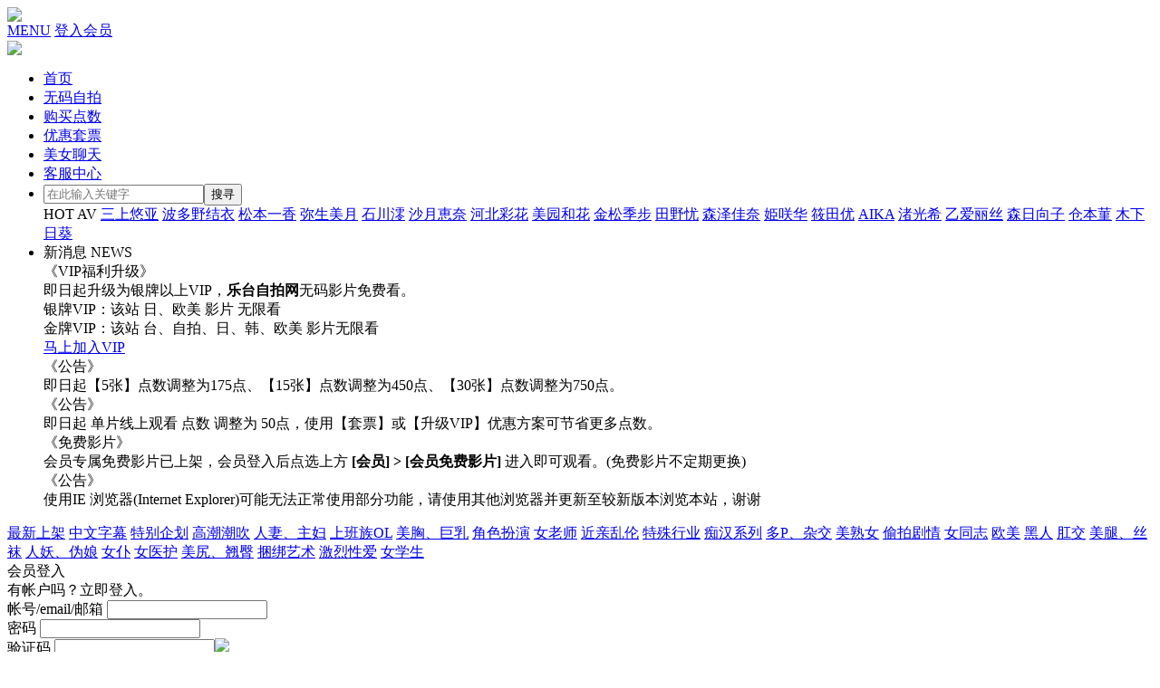

--- FILE ---
content_type: text/html; charset=UTF-8
request_url: http://av8.tv/url%20=http:/www.av8.tv?op=view&class=2&spcode=SPLY-020&tag=C_New
body_size: 14441
content:
<!DOCTYPE html PUBLIC "-//W3C//DTD XHTML 1.0 Transitional//EN" "http://www.w3.org/TR/xhtml1/DTD/xhtml1-transitional.dtd">
<html xmlns="http://www.w3.org/1999/xhtml">
<head>
	<meta http-equiv="Content-Type" content="text/html; charset=utf-8" />
	<meta name="format-detection" content="telephone=no">
	<meta name="viewport" content="width=device-width, initial-scale=1.0, maximum-scale=1.0, user-scalable=0">
	 <!--meta http-equiv="refresh"   content ="0; url =http://www.av8.tv/url%20=http:/www.av8.tv?op=view&class=2&spcode=SPLY-020&tag=C_New " -->
	<title></title>
	<meta name="keywords" content="">
	<meta name="description" content="">
		<meta property="og:title" content=""/>
	<meta property="og:description" content="" />
	<meta property="og:type" content="website"/>
	<meta property="og:image" content=""/>
		<link href="images/default/favicon.ico" rel="SHORTCUT ICON">
	<link href="images/default/apple-icon.png" rel="apple-touch-icon">
	<link href="style/RWD/jquery.mCustomScrollbar.css" rel="stylesheet" type="text/css">
		<link href="style/RWD/style.css" rel="stylesheet" type="text/css">
		
	<link href="style/RWD/slick.css" rel="stylesheet" type="text/css">
	<link href="style/RWD/slick-theme.css" rel="stylesheet" type="text/css">


	<script type="text/javascript" src="style/jquery.min.js"></script>
	<script src="style/jquery.mCustomScrollbar.js"></script>
	<script src="style/common.js"></script>
	<script src="style/slick.js" type="text/javascript"></script>
	<script type="text/javascript" src="style/jwplayer.min.js"></script>
	<script type="text/javascript" src="style/js_call_n.js?v=7"></script>


	<style type="text/css">
		.hide{display: none;};
	</style>
	<script type="text/javascript">

	$(document).on('ready', function() {

$('.banslider').slick({
	  slidesToShow: 1,
	  slidesToScroll: 1,
	  autoplay: true,
	  arrows: false,
	  autoplaySpeed: 5000,
});

	$('.typeMain').slick({
	  slidesToShow: 18,
	  slidesToScroll: 18,
		        rows: 1,
	  //arrows: false,
		//autoplay: true,
	  //autoplaySpeed: 3500,
	  responsive: [
	    {
	      breakpoint: 1500,
	      settings: {
	        slidesToShow: 13,
			slidesToScroll: 13,
	     }
	    },
		  {
	      breakpoint: 1200,
	      settings: {
	        slidesToShow: 10,
			slidesToScroll: 10,
	     }
	    },
		    {
	      breakpoint: 768,
	      settings: {
	        slidesToShow: 6,
			slidesToScroll: 6,
			autoplay: true,
			autoplaySpeed: 5500,
	      }
	    },
	    {
	      breakpoint: 520,
	      settings: {
	        slidesToShow: 4,
			slidesToScroll: 4,
			autoplay: true,
			autoplaySpeed: 5500,
	      }
	    }
	  ]
	});

	$('.center').slick({
	  slidesToShow: 9,
	  slidesToScroll: 9,
	  //autoplay: true,
	  //autoplaySpeed: 3500,
	  responsive: [
	    {
	      breakpoint: 1200,
	      settings: {
	        slidesToShow: 7,
			slidesToScroll: 7,
	     }
	    },
		    {
	      breakpoint: 768,
	      settings: {
	        arrows: false,
	        slidesToShow: 5,
			slidesToScroll: 5,
			autoplay: true,
			autoplaySpeed: 3500,
	      }
	    },
	    {
	      breakpoint: 520,
	      settings: {
	        arrows: false,
	        slidesToShow: 3,
			slidesToScroll: 3,
			autoplay: true,
			autoplaySpeed: 3500,
	      }
	    }
	  ]
	});
		$('#logouttext').toggle();
		});
	//讓js使用session
	var siteLang='cn';
	var language={"announcement":{"6":{"subject":"\u300aVIP\u798f\u5229\u5347\u7ea7\u300b","content":"\u5373\u65e5\u8d77\u5347\u7ea7\u4e3a\u94f6\u724c\u4ee5\u4e0aVIP\uff0c<b>\u4e50\u53f0\u81ea\u62cd\u7f51<\/b>\u65e0\u7801\u5f71\u7247\u514d\u8d39\u770b\u3002 <br>\u94f6\u724cVIP\uff1a\u8be5\u7ad9 \u65e5\u3001\u6b27\u7f8e \u5f71\u7247 \u65e0\u9650\u770b<br>\u91d1\u724cVIP\uff1a\u8be5\u7ad9 \u53f0\u3001\u81ea\u62cd\u3001\u65e5\u3001\u97e9\u3001\u6b27\u7f8e \u5f71\u7247\u65e0\u9650\u770b<br><a href='?op=vvip'>\u9a6c\u4e0a\u52a0\u5165VIP<\/a><br>"},"5":{"subject":"\u300a\u516c\u544a\u300b","content":"\u5373\u65e5\u8d77\u30105\u5f20\u3011\u70b9\u6570\u8c03\u6574\u4e3a175\u70b9\u3001\u301015\u5f20\u3011\u70b9\u6570\u8c03\u6574\u4e3a450\u70b9\u3001\u301030\u5f20\u3011\u70b9\u6570\u8c03\u6574\u4e3a750\u70b9\u3002"},"3":{"subject":"\u300a\u516c\u544a\u300b","content":"\u5373\u65e5\u8d77 \u5355\u7247\u7ebf\u4e0a\u89c2\u770b \u70b9\u6570 \u8c03\u6574\u4e3a 50\u70b9\uff0c\u4f7f\u7528\u3010\u5957\u7968\u3011\u6216\u3010\u5347\u7ea7VIP\u3011\u4f18\u60e0\u65b9\u6848\u53ef\u8282\u7701\u66f4\u591a\u70b9\u6570\u3002"},"1":{"subject":"\u300a\u514d\u8d39\u5f71\u7247\u300b","content":"\u4f1a\u5458\u4e13\u5c5e\u514d\u8d39\u5f71\u7247\u5df2\u4e0a\u67b6\uff0c\u4f1a\u5458\u767b\u5165\u540e\u70b9\u9009\u4e0a\u65b9 <b>[\u4f1a\u5458] > [\u4f1a\u5458\u514d\u8d39\u5f71\u7247]<\/b> \u8fdb\u5165\u5373\u53ef\u89c2\u770b\u3002(\u514d\u8d39\u5f71\u7247\u4e0d\u5b9a\u671f\u66f4\u6362)"},"0":{"subject":"\u300a\u516c\u544a\u300b","content":"\u4f7f\u7528IE \u6d4f\u89c8\u5668(Internet Explorer)\u53ef\u80fd\u65e0\u6cd5\u6b63\u5e38\u4f7f\u7528\u90e8\u5206\u529f\u80fd\uff0c\u8bf7\u4f7f\u7528\u5176\u4ed6\u6d4f\u89c8\u5668\u5e76\u66f4\u65b0\u81f3\u8f83\u65b0\u7248\u672c\u6d4f\u89c8\u672c\u7ad9\uff0c\u8c22\u8c22"}},"web":{"siteName":"\u6e7f\u4e50\u56edX831","description":"\u6700\u591a\u3001\u6700\u65b0\u3001\u6700\u70ed\u95e8\u3001\u514d\u8d39\u65e5\u672cAV\u5f71\u7247\u5c3d\u5728X831\u6e7f\u4e50\u56ed"},"top_menu":{"home":"\u9996\u9875","buy_point":"\u8d2d\u4e70\u70b9\u6570","buy_ticket":"\u4f18\u60e0\u5957\u7968","mmloveu_list":"\u7f8e\u5973\u804a\u5929","movie":"\u7f8e\u5973\u804a\u5929","service":"\u5ba2\u670d\u4e2d\u5fc3","searcheBtn":"\u641c\u5bfb","searcheTxt":"\u5728\u6b64\u8f93\u5165\u5173\u952e\u5b57","loginTxt":"\u767b\u5165","logoutTxt":"\u4f1a\u5458","gold":"\u65e0\u7801\u81ea\u62cd","login":"\u8bf7\u5148\u767b\u5165\uff01","iron":"\u9700\u4e3a\u94f6\u724c\u4ee5\u4e0aVIP\uff01"},"proclamation":{"title":"\u65b0\u6d88\u606f NEWS"},"page":{"previous":"\u4e0a\u9875","next":"\u4e0b\u9875","back":"\u56de\u4e0a\u9875"},"unit":{"point":"\u70b9","piece":"\u5f20","month":"\u6708"},"system":{"Verification":"\u9a8c\u8bc1\u7801"},"text":{"program":"\u65b9\u6848","Precautions":"\u6ce8\u610f\u4e8b\u9879","CharLimit":"\u6700\u591a%u\u4e2a\u5b57\u5143"},"submit_btn":{"determine":"\u786e\u5b9a","logout":"\u767b\u51fa","buy":"\u8d2d\u4e70","cancel":"\u53d6\u6d88","confirmBuy":"\u786e\u5b9a\u8d2d\u4e70","confirmUpgrade":"\u786e\u5b9a\u5347\u7ea7","confirmAdd":"\u786e\u5b9a\u65b0\u589e","deviate":"\u79bb\u5f00","enter":"\u8fdb\u5165\u672c\u7ad9"},"error_msg":{"loginFirst":"\u8bf7\u5148\u767b\u5165\u4f1a\u5458","uidCannotBlank":"\u5e10\u53f7\u4e0d\u53ef\u7a7a\u767d","unameCannotBlank":"\u540d\u5b57\u4e0d\u53ef\u7a7a\u767d","unickCannotBlank":"\u6635\u79f0\u4e0d\u53ef\u7a7a\u767d","enterPwd":"\u8bf7\u8f93\u5165\u5bc6\u7801","enterCheckPwd":"\u8bf7\u8f93\u5165\u786e\u8ba4\u5bc6\u7801","enterVf":"\u8bf7\u8f93\u5165\u9a8c\u8bc1\u7801","enterData":"\u8bf7\u8f93\u5165\u8d44\u6599","enterUid":"\u8bf7\u8f93\u5165\u5e10\u53f7","enterNick":"\u8bf7\u8f93\u5165\u6635\u79f0","enterName":"\u8bf7\u8f93\u5165\u59d3\u540d","enterEmail":"\u8bf7\u8f93\u5165Email","vfError":"\u9a8c\u8bc1\u7801\u9519\u8bef","uidPwdError":"\u5e10\u53f7\u5bc6\u7801\u9519\u8bef!","pwdCharError":"\u5bc6\u7801\u5e94\u4e3a\u82f1\u6587\u5927\u5c0f\u5199\u53ca\u6570\u5b57\u81f3\u5c118\u4f4d\u6570!","uidCharError":"\u5e10\u53f7\u5e94\u4e3aemail\/\u90ae\u7bb1\u683c\u5f0f!","memberDataError":"\u4f1a\u5458\u8d44\u6599\u9519\u8bef!","pwdAndCpwdIsNotAlike":"\u4e24\u6b21\u5bc6\u7801\u4e0d\u76f8\u540c!","modifyFailedDBBusy":"\u4fee\u6539\u8d44\u6599\u5931\u8d25\uff0c\u8d44\u6599\u5e93\u5fd9\u788cMC!","pwdSendFailed":"\u5bc6\u7801\u53d1\u9001\u5931\u8d25!","leaveMsgFailed":"\u7559\u8a00\u5931\u8d25!","emailSendFailedAndErrorMsg":"Email\u53d1\u9001\u5931\u8d25!\u9519\u8bef\u8baf\u606f\u4e3a\uff1a","modifySuccess":"\u8d44\u6599\u4fee\u6539\u6210\u529f!","newPwdSendSuccess":"\u4f60\u7684\u65b0\u5bc6\u7801\u5df2\u5bc4\u9001\u81f3\u4f60\u7684EMail\uff0c\u5982\u6709\u95ee\u9898\u8bf7\u6d3d\u5ba2\u670d\u4e2d\u5fc3!","registerSuccess":"\u52a0\u5165\u4f1a\u5458\u6210\u529f!","registerSuccessSaleCodeSuccess":"\u52a0\u5165\u4f1a\u5458\u6210\u529f!\u4f18\u60e0\u7801\u65b0\u589e\u6210\u529f!","registerSuccessSaleCodeFailed":"\u52a0\u5165\u4f1a\u5458\u6210\u529f!\u4f18\u60e0\u7801\u65b0\u589e\u5931\u8d25!\u8bf7\u767b\u5165\u540e\u81f3\u300e\u4f18\u60e0\u7801\u300f\u5355\u5143\u91cd\u65b0\u586b\u5199","registerDBBusy":"\u7cfb\u7edf\u5fd9\u788c\uff0c\u8bf7\u518d\u6ce8\u518c\u4e00\u6b21!","DBBusy":"\u8d44\u6599\u5e93\u5fd9\u788cMC!","serverBusy":"\u4f3a\u670d\u5668\u5fd9\u788c\uff0c\u8bf7\u7a0d\u540e\u5728\u8bd5\u3002","systemError":"\u7cfb\u7edf\u9519\u8bef,\u8bf7\u6d3d\u5ba2\u670d\u3002","systemCheck":"\u7cfb\u7edf\u6838\u5bf9\u4e2d,\u8bf7\u7a0d\u5019\u3002\u82e5\u7b49\u5019\u592a\u4e45\u8bf7\u6d3d\u5ba2\u670d\u8c22\u8c22","systemBusy":"\u7cfb\u7edf\u5fd9\u788c\u8bf7\u7a0d\u540e\u518d\u8bd5!!","uidAlreadyExists":"\u5e10\u53f7\u5df2\u7ecf\u5b58\u5728\u5594!","nameNickIDNumPhoneTwoOfThemNeed":"\u59d3\u540d\u3001\u6635\u79f0\u3001\u8eab\u5206\u8bc1\u53f7\u3001\u7535\u8bdd\u680f\u4f4d\u9700\u586b\u5199\u5176\u4e2d\u4e24\u9879!","errorOccurred":"\u53d1\u751f\u9519\u8bef","onSentMsg":"\u6b63\u5728\u4f20\u9001\u8baf\u606f\uff0c\u8bf7\u7a0d\u5019\u3002","enterQContent":"\u8bf7\u8f93\u5165\u95ee\u9898\u5185\u5bb9","dbBusyPlzRelogin":"\u8d44\u6599\u5e93\u5fd9\u788c\uff0c\u8bf7\u91cd\u65b0\u767b\u5165","isBuyPlayOnline":"\u60a8\u5df2\u7ecf\u8d2d\u4e70\u672c\u7247\u7ebf\u4e0a\u64ad\u653e!","isBuyPlayDownload":"\u60a8\u5df2\u7ecf\u8d2d\u4e70\u672c\u7247\u7ebf\u4e0a\u64ad\u653e\u53ca\u4e0b\u8f7d!","isMonthly":"\u60a8\u4e3a\u5305\u6708\u4f1a\u5458\u53ef\u7ebf\u4e0a\u64ad\u653e!","buyFailedContactService":"\u8d2d\u4e70\u5931\u8d25\uff0c\u8bf7\u6d3d\u5ba2\u670d\u4eba\u5458!","buyFailed":"\u8d2d\u4e70\u5931\u8d25!","buySuccess":"\u8d2d\u4e70\u6210\u529f!","buyTicketFirst":"\u5957\u7968\u4e0d\u8db3\uff0c\u8bf7\u5148\u8d2d\u4e70\u5957\u7968!","buyPointFirst":"\u70b9\u6570\u4e0d\u8db3\uff0c\u8bf7\u5148\u8d2d\u4e70\u70b9\u6570!","BTicketInsufficient":"\u5151\u6362\u5377\u4e0d\u8db3!","TicketDeductionFailed":"\u5957\u7968\u6263\u9664\u5931\u8d25\uff0c\u7a0d\u540e\u518d\u8bd5\u4e00\u6b21!","BTicketDeductionFailed":"\u5151\u6362\u5377\u6263\u9664\u5931\u8d25\uff0c\u7a0d\u540e\u518d\u8bd5\u4e00\u6b21!","PointDeductionFailed":"\u70b9\u6570\u6263\u9664\u5931\u8d25\uff0c\u7a0d\u540e\u518d\u8bd5\u4e00\u6b21!","BPointDeductionFailed":"\u7ea2\u5229\u70b9\u6570\u6263\u9664\u5931\u8d25\uff0c\u7a0d\u540e\u518d\u8bd5\u4e00\u6b21!","runningOutOfVIPToday":"\u672c\u65e5VIP\u64ad\u653e\u6570\u91cf\u5df2\u7528\u5c3d!","upgradeToVIPFirst":"\u8bf7\u5148\u5347\u7ea7\u4e3aVIP!","choosePlan":"\u8bf7\u9009\u62e9\u4e00\u6d88\u8d39\u65b9\u6848!","useUpExistingTicketFirst":"\u8bf7\u5148\u4f7f\u7528\u5b8c\u73b0\u6709\u5957\u7968!","buyTicketFailed":"\u5957\u7968\u8d2d\u4e70\u5931\u8d25\uff0c%s!","buyTicketFailedExceeded3Time":"\u8ba2\u8d2d\u5931\u8d25\u6b21\u6570\u5df2\u8d85\u8fc73\u6b21\uff0c\u8bf7\u6d3d\u5ba2\u670d\u4eba\u5458!","buyTicketSuccess":"\u8d2d\u4e70\u5957\u7968\u6210\u529f!\u83b7\u5f97 %s \u5f20\u5957\u7968","rechargeSuccess":"\u50a8\u503c\u6210\u529f!","chooseMovieFirst":"\u8bf7\u5148\u9009\u62e9\u5f71\u7247!","buyPlayOnlineFirst":"\u8bf7\u5148\u8d2d\u4e70\u5f71\u7247\u7ebf\u4e0a\u89c2\u770b\u670d\u52a1!","buyDownloadFirst":"\u8bf7\u5148\u8d2d\u4e70\u5f71\u7247\u4e0b\u8f7d\u670d\u52a1!","downloadPointSuccess":"\u4e0b\u8f7d\u70b9\u53d6\u5f97\u6210\u529f!","playpointSuccess":"\u64ad\u653e\u70b9\u53d6\u5f97\u6210\u529f!","playIphone":"\u5df2\u4ece\u5176\u5b83\u88c5\u7f6e\u767b\u5165\uff0c\u8bf7\u91cd\u65b0\u767b\u5165"},"warningPage":{"descriptionTitle":"\u4e13\u4e1a\u6210\u4eba\u5a31\u4e50\u7f51","descriptionInfo":"<b>\u6ce8\u610f!!<\/b> \u60a8\u5373\u5c06\u8fdb\u5165\u6210\u4eba\u7f51\u7ad9\uff0c\u8bf7\u786e\u5b9a\u60a8\u5df2\u8fbe\u6cd5\u5b9a\u5e74\u9f84\u5e76\u80fd\u63a5\u53d7\u6210\u4eba\u8d44\u8baf\u4ee5\u8fdb\u5165\u672c\u7f51\u7ad9"},"mail":{"forgetPwdSubject":"\u5ba2\u670d\u4e2d\u5fc3-\u5bc6\u7801\u9057\u5931","forgetPwdContent":"\u4eb2\u7231\u7684%s\u4f1a\u5458\u60a8\u597d\uff1a<br \/>\u7533\u8bf7\u8865\u53d1IP:%s<br \/>\u60a8\u7684\u5e10\u53f7\u4e3a\uff1a%s<br \/>\u60a8\u7684\u5bc6\u7801\u4e3a\uff1a%s<br \/>\u70b9\u51fb\u8fdb\u5165\u672c\u7f51\u7ad9\uff1a<a href='%s\/index.php'>%s<\/a><br \/>&nbsp;&nbsp;&nbsp;&nbsp;&nbsp;&nbsp;&nbsp;&nbsp;&nbsp;&nbsp;&nbsp;&nbsp;&nbsp;&nbsp;%s\u4f1a\u5458\u4e2d\u5fc3"},"avHot":{"recommendNew":"\u63a8\u8350\u5973\u4f18-","allAv":"\u6240\u6709","allAv2":"\u5f71\u7247"},"banindex":{"slg":"\u4f1a\u5458\u4e13\u5c5e","slgb":"\u514d\u8d39\u5f71\u7247","b1":"<b>\u52a0\u5165\u4f1a\u5458<\/b>\u514d\u8d39\u89c2\u770b"},"movieHot":{"recommendNew":"\u63a8\u8350\u6700\u65b0\u5f71\u7247"},"movieTitle":{"moreOtherMovie":"\u66f4\u591a %s \u5f71\u7247","allOtherMovie":"\u6240\u6709 %s \u5f71\u7247"},"movie_menu":{"new":"\u6700\u65b0\u4e0a\u67b6","allNew":"\u6240\u6709\u6700\u65b0\u5f71\u7247","chinese":"\u4e2d\u6587\u5b57\u5e55","busty":"\u8c6a\u653e\u5de8\u4e73","AVactress":"AV\u5973\u4f18","wife":"\u4eba\u59bb\u719f\u5973","OLuniform":"OL\u5236\u670d","abnormal":"\u53e6\u7c7b\u5927\u96c6\u5408"},"movie_search":{"AVactress":"\u5973\u4f18\u641c\u5bfb","keyword":"\u641c\u5bfb"},"movie_info":{"addedTime":"\u4e0a\u67b6\u65e5\u671f","videoLength":"\u5f71\u7247\u957f\u5ea6\uff1a%s\u5206\u949f"},"movie_BuyPlan":{"playOline":"\u5728\u7ebf\u64ad\u653e","playDownload":"\u4e0b\u8f7d\u4fdd\u5b58<span class='s50'>+\u5728\u7ebf\u64ad\u653e<\/span>","PDDcontent":"\u671f\u9650\uff1a3\u5929\u3000\u203bPC\u9002\u7528","freeBtn":"\u514d\u8d39\u89c2\u770b","pointBtn":"\u70b9\u6570%u\u70b9","ticketBtn":"\u5957\u79681\u5f20","bticketBtn":"\u5151\u6362\u53771\u5f20","VIPBtn":"VIP\u64ad\u653e","DFcontent":"\u671f\u9650\uff1a\u514d\u8d39\u5f71\u7247\u4e0d\u5b9a\u671f\u66f4\u6362","deadline":"\u671f\u9650","dForever":"\u6c38\u4e45","d1Month":"\u4e00\u4e2a\u6708","usePoint":"\u60a8\u5df2\u4f7f\u7528 \u300e\u70b9\u6570%u\u70b9\u300f \u8d2d\u4e70\u672c\u7247","useTicket":"\u60a8\u5df2\u4f7f\u7528 \u300e\u5957\u7968%u\u5f20\u300f \u8d2d\u4e70\u672c\u7247","useBTicket":"\u60a8\u5df2\u4f7f\u7528 \u300e\u5151\u6362\u5238%u\u5f20\u300f \u8d2d\u4e70\u672c\u7247","useVIP":"\u60a8\u5df2\u4f7f\u7528 \u300eVIP\u300f \u8d2d\u4e70\u672c\u7247"},"movie_usPlan":{"memberFree":"\u4f1a\u5458\u514d\u8d39"},"movie_DL":{"downloadBtn":"\u70b9\u6b64\u4e0b\u8f7d(\u6ed1\u9f20\u53f3\u952e > \u53e6\u5b58\u76ee\u6807)","downloadAlert":"\u70b9\u9009\u6ed1\u9f20\u53f3\u952e>\u53e6\u5b58\u76ee\u6807!"},"movie_play":{"text1":"\u672c\u7ad9\u5f71\u7247\u4e0d\u652f\u63f4IE\u6d4f\u89c8\u5668(Internet Explorer)\u64ad\u653e\uff0c\u8bf7\u4f7f\u7528\u5176\u4ed6\u6d4f\u89c8\u5668\u5e76\u66f4\u65b0\u81f3\u8f83\u65b0\u7248\u672c\u64ad\u653e"},"movie":{"watchForever":"\u60a8\u4e3a\u672c\u7247\u6c38\u4e45\u89c2\u770b\uff0c\u60a8\u53ef\u8fdb\u884c\u7ebf\u4e0a\u64ad\u653e\u3002"},"movie_err":{"noMovie":"\u67e5\u65e0\u5f71\u7247\uff01"},"member_info":{"lavePoint":"\u5269\u4f59\u70b9\u6570","laveTicket":"\u5269\u4f59\u5957\u7968","welcome":"\u6b22\u8fce\u56de\u6765!","point":"\u70b9\u6570","ticket":"\u5957\u7968","bticket":"\u5151\u6362\u5238","recharge":"\u8865\u5145","maturity":"\u5230\u671f","modifyInfoNote1":"<div>\u82e5\u57fa\u672c\u8d44\u6599\u4e0d\u6b63\u786e\uff0c\u5c06\u5f71\u54cd\u4f60\u5728\u672c\u7ad9\u7684<\/div><div>\u6743\u76ca\u53ca\u798f\u5229\uff0c\u8bf7\u8be6\u5b9e\u586b\u5199<\/div>","modifyInfoNote2":"<div>\u4ee5\u4e0b\u680f\u4f4d\u975e\u5fc5\u586b\uff0c<\/div><div>\u4f46\u4f60\u5fd8\u8bb0\u5bc6\u7801\u65f6\u5c06\u4f7f\u7528\u8fd9\u4e9b\u8d44\u6599\u534f\u52a9\u4f60\u53d6\u56de\u5bc6\u7801\u3002<\/div>","uid":"\u5e10\u53f7","uidNote":"\u6b64\u680f\u4f4d\u65e0\u6cd5\u4fee\u6539","newPwd":"\u8bbe\u5b9a\u65b0\u5bc6\u7801","newPwdNote":"8\u4e2a\u4ee5\u4e0a\u6570\u5b57\u6216\u82f1\u6587","name":"\u59d3\u540d","nick":"\u6635\u79f0","IDNum":"\u8eab\u5206\u8bc1\u5b57\u53f7","phone":"\u7535\u8bdd","email":"\u7535\u5b50\u4fe1\u7bb1","address":"\u5730\u5740","SaleCode":"\u4f18\u60e0\u7801"},"member_BPRec":{"buyPointRecNote1":"<div>\u8d2d\u7247\u8d44\u8baf\u50c5\u4f1a\u4fdd\u7559\u4e09\u4e2a\u6708<\/div>"},"member":{"becomeVIP":"\u5347\u7ea7\u4e3aVIP","memberMenu":"\u4f1a\u5458\u529f\u80fd","member_center":"\u4fee\u6539\u8d44\u6599","buy_point_record":"\u8d2d\u70b9\u8bb0\u5f55","buy_ticket_record":"\u8d2d\u4e70\u5957\u7968\u8bb0\u5f55","buy_movie_record":"\u6d88\u8d39\u5f71\u7247\u8bb0\u5f55","service":"\u5ba2\u670d\u95ee\u7b54\u8bb0\u5f55","FreeMove":"\u4f1a\u5458\u514d\u8d39\u5f71\u7247","promo":"\u4f18\u60e0\u7801","releaseDes":"\u4e3a\u907f\u514d\u672c\u7ad9\u7f51\u5740\u906d\u5c01\u9501\uff0c\u8bf7\u5c06\u672c\u7ad9\u7f51\u5740\u53d1\u5e03\u9875\u52a0\u5165\u4e66\u7b7e\u6216\u6700\u7231\uff0c\u53d1\u5e03\u9875\u4f1a\u968f\u65f6\u63d0\u4f9b\u672c\u7ad9\u6700\u65b0\u7f51\u5740\u3002","releaseLinkTxt":"\u8fdb\u5165\u4f1a\u5458\u4e13\u5c5e\u7f51\u5740\u53d1\u5e03\u9875","buyRecNote1":"\u672c\u6708\u65e0\u8d2d\u70b9\u8bb0\u5f55","pointPayWay":"\u6d88\u8d39\u65b9\u5f0f","cash":"\u91d1\u989d","cashc":"\u4eba\u6c11\u5e01","casht":"\u65b0\u53f0\u5e01","discount":"\u4f18\u60e0","result":"\u4ea4\u6613\u7ed3\u679c","payDay":"\u6d88\u8d39\u65e5","resSuccess":"\u8d2d\u4e70\u6210\u529f","resFail":"\u8d2d\u4e70\u5931\u8d25","ticketRecPg":"\u5957\u7968\u65b9\u6848","ticketRecTotal":"\u8d2d\u5f97\u6570","ticketRecLave":"\u5269\u4f59\u6570","purchaseDay":"\u8d2d\u4e70\u65e5","expiryDate":"\u5230\u671f\u65e5","buyMovie":"\u6d88\u8d39\u5f71\u7247","buyMoviePg":"\u6d88\u8d39\u65b9\u6848","onlinePlayPg":"\u7ebf\u4e0a\u89c2\u770b","downloadPlayPg":"\u7ebf\u4e0a\u89c2\u770b+\u4e0b\u8f7dMP4","VIPPg":"VIP","VIPPW":"\u4f7f\u7528VIP\u8d2d\u4e70","Note1":"\u95ee\u7b54\u7eaa\u5f55\u4ec5\u5217\u51fa\u6700\u8fd1\u4e09\u6761","Note2":"\u65e0\u4efb\u4f55\u95ee\u7b54\u7eaa\u5f55","myQuestion":"\u6211\u7684\u95ee\u9898","notResponded":"\u5c1a\u672a\u56de\u8986","question":"\u63d0\u4ea4\u95ee\u9898","questionNote":"\u8bf7\u8be6\u7ec6\u586b\u5199\uff0c\u4ee5\u4fbf\u672c\u7ad9\u5c3d\u901f\u4e3a\u4f60\u5904\u7406\u56de\u8986","QContent":"\u95ee\u9898\u5185\u5bb9","QContentNote":"\u6700\u591a200\u4e2a\u5b57\u5143","servicemoreNote1":"\u4e5f\u6b22\u8fce\u4f7f\u7528\u90ae\u7bb1email\u8054\u7cfb\u5ba2\u670d\u3002"},"member_login":{"memberLogin":"\u4f1a\u5458\u767b\u5165","memberLogin2":"\u8bf7\u767b\u5165","memberLoginDes":"\u6709\u5e10\u6237\u5417\uff1f\u7acb\u5373\u767b\u5165\u3002","LoginUid":"\u5e10\u53f7\/email\/\u90ae\u7bb1","LoginPwd":"\u5bc6\u7801"},"member_join":{"newUser":"\u65b0\u7528\u6237","newUser2":"\u4f60\u662f\u65b0\u7528\u6237","newUserDes":"\u514d\u8d39\u52a0\u5165\u4f1a\u5458\uff0c\u7acb\u5373\u514d\u8d39\u4f53\u9a8c\u3002","createUid":"\u5efa\u7acb\u4f60\u7684\u5e10\u53f7","newUserDes2":"<div>\u672c\u7ad9\u4e3a\u6210\u4eba\u5a31\u4e50\u7f51\u7ad9\uff0c\u4e13\u4e3a\u63d0\u4f9b\u6210\u4eba\u4f11\u95f2\u800c\u8bbe\uff0c<\/div><div>\u52a0\u5165\u4f1a\u5458\u4e4b\u524d\u8bf7\u786e\u5b9a\u4f60\u5df2\u5e74\u6ee1\u5f53\u5730\u6cd5\u5f8b\u8bb8\u53ef\u4e4b\u6cd5\u5b9a\u5e74\u9f84<\/div>","isMemberDes1":"\u5df2\u6709\u5e10\u53f7\u8bf7","setUid":"\u8bbe\u5b9a\u65b0\u5e10\u53f7","setUidNote1":"\u8bf7\u8f93\u5165\u4f60\u7684email\/\u90ae\u7bb1","setPwd":"\u8bbe\u5b9a\u5bc6\u7801","checkPwd":"\u786e\u8ba4\u5bc6\u7801","checkPwdNote1":"\u987b\u4e0e\u8bbe\u5b9a\u65b0\u5bc6\u7801\u680f\u4f4d\u76f8\u540c"},"member_forget":{"forgetPwd":"\u5fd8\u8bb0\u5bc6\u7801","forgetPwdDes":"\u5229\u7528\u5e10\u53f7\u53caEMAIL\u53d6\u56de\u5bc6\u7801\u3002","forgetPwdDes2":"<div>\u586b\u5165 <u>email\/\u90ae\u7bb1<\/u> \u53ca <u>\u4e24\u4e2a\u9a8c\u8bc1\u680f\u4f4d<\/u> \u540e\uff0c<\/div><div>\u7cfb\u7edf\u5c06\u4f1a\u5bc4\u9001\u65b0\u5bc6\u7801\u81f3\u4f60\u7684\u90ae\u7bb1<\/div>","forgetPwdDes3":"<div>\u6b64\u533a\u8bf7\u586b\u5165\u4e24\u4e2a\u680f\u4f4d\uff0c\u4ee5\u9a8c\u8bc1\u4f60\u7684\u8eab\u5206<\/div>","findPwd":"\u627e\u56de\u5bc6\u7801","findPwd2":"\u627e\u56de\u4f60\u7684\u5bc6\u7801","uid":"email\/\u90ae\u7bb1","uidNote1":"\u6b64\u680f\u4f4d\u5fc5\u586b"},"buy":{"pointMainCategory1":"\u4eba\u6c11\u5e01\u652f\u4ed8\u65b9\u5f0f","pointMainCategory2":"\u65b0\u53f0\u5e01\u652f\u4ed8\u65b9\u5f0f","pointMCDes1":"<div>\u90e8\u5206\u652f\u4ed8\u65b9\u5f0f\u6709\u300c\u989d\u5ea6\u9650\u5236\u300d\uff0c<\/div><div>\u5982\u9047\u5230\u652f\u4ed8\u5f02\u5e38\uff0c\u8bf7\u9009\u62e9\u5176\u4ed6\u91d1\u989d\u6216\u8d2d\u70b9\u65b9\u5f0f<\/div>","pointMCDes2":"<div><\/div>","pointGoBuy1":"\u65b0\u53f0\u5e01\u652f\u4ed8\u70b9\u6b64","pointGoBuy2":"\u4eba\u6c11\u5e01\u652f\u4ed8\u70b9\u6b64","pointWarningRMB":"<div>\u8bf7\u52ff <b>\u91cd\u590d\u626b\u7801<\/b>\u3001<b>\u5ef6\u8fdf\u652f\u4ed8<\/b>\u3001<b>\u4fee\u6539\u8ba2\u5355\u91d1\u989d<\/b>\uff0c<\/div><div>\u4ee5\u514d\u9020\u6210\u8ba2\u5355\u65e0\u6cd5\u4e0a\u5206\u3002<\/div><br><div>\u82e5\u60a8\u5145\u503c\u4ed8\u6b3e\u6210\u529f\u4f46\u6ca1\u4e0a\u5206\uff0c\u8bf7\u4e0e <a href='index.php?op=service'>\u5ba2\u670d\u4e2d\u5fc3<\/a> \u8054\u7cfb\u3002<\/div>","pointWarningRMB1955":"<div><b>\u8bf7\u52ff\u5c06\u70b9\u5361\u53f7\u7ed1\u5b9a\u81f3\u4eac\u4e1c\u5e10\u53f7\u5185<\/b>\uff0c<\/div><div>\u4ee5\u514d\u9020\u6210\u8ba2\u5355\u65e0\u6cd5\u4e0a\u5206\u3002<\/div><br><div>\u82e5\u60a8\u5145\u503c\u4ed8\u6b3e\u6210\u529f\u4f46\u6ca1\u4e0a\u5206\uff0c\u8bf7\u4e0e <a href='index.php?op=service'>\u5ba2\u670d\u4e2d\u5fc3<\/a> \u8054\u7cfb\u3002<\/div>","pointWarning1825":"<div class='infoS'>\u5982\u4ea4\u6613\u540e\u51fa\u73b0\u6389\u5355(\u65e0\u8865\u70b9)\u7684\u72b6\u51b5\uff0c\u8bf7\u5c06\u60a8\u652f\u4ed8\u5b9d\u7684\u4ea4\u6613\u660e\u7ec6\u622a\u56fe\u5e76\u5bc4\u81f3 <b>x831080@gmail.com<\/b>\uff0c\u6211\u4eec\u5c06\u4f1a\u5373\u65f6\u4e3a\u60a8\u5904\u7406\u3002<\/div>","pointWarning8001":"<br>\u2605\u82e5\u60a8\u662f\u65b0\u624b\u60f3\u8d2d\u4e70USDT\uff0c\u5efa\u8bae\u4f7f\u7528[\u5e01\u5b89] [\u706b\u5e01] [BITFINEX] \u8d2d\u5165USDT\u518d\u8fdb\u884c\u652f\u4ed8!!!<br>[<a href='https:\/\/c2c.binance.com\/zh-CN\/quickTrade\/buy\/USDT\/CNY' style='color: red;' target='_blank'>\u5e01\u5b89 \u8d2d\u4e70USDT<\/a>]<br>[<a href='https:\/\/c2c.huobi.com\/en-us\/one-trade\/buy' style='color: red;' target='_blank'>\u706b\u5e01 \u8d2d\u4e70USDT<\/a>]<br>[<a href='https:\/\/www.bitfinex.com\/cards' style='color: red;' target='_blank'>BITFINEX \u8d2d\u4e70USDT<\/a>] <br>","pointWarningRegional":"\u60a8\u6240\u5728\u7684\u5730\u533a\u4e0d\u652f\u6301\u6b64\u9879\u670d\u52a1 \u8bf7\u9009\u62e9\u5176\u4ed6\u65b9\u5f0f\u8d2d\u70b9\u6216\u8bf7\u6d3d\u8be2\u5ba2\u670d\u4eba\u5458!","pointWarningSA":"\u5e02\u5185\u7535\u8bdd\u3001ADSL\u3001\u624b\u673a\u5c0f\u989d\u4ed8\u8d39 \u7535\u4fe1\u516c\u53f8\u6536\u53d6\u624b\u7eed\u8d3920%\uff0c\u6545\u4ee5\u70b9\u657080%\u8ba1\u7b97","pointWarningCPhone":"\u7528\u6237\u624b\u673a\u6536\u5230\u7b80\u8baf\u8ba4\u8bc1\u901a\u77e5\u540e\u76f4\u63a5\u56de\u8986\uff0c<span style='color:red'>\u7528\u6237\u514d\u4ed8\u7b80\u8baf\u8d39<\/span>\u3002\u624b\u673a\u5c0f\u989d\u4ed8\u6b3e\u8ba4\u8bc1\u673a\u5236\u7531\u539f\u300e\u5355\u5411\u300f\u6539\u4e3a\u300e\u53cc\u5411\u300f\uff0c\u8be5\u673a\u5236\u4e3aNCC\u4e4b\u89c4\u5b9a\uff0c\u672a\u6765\u5404\u5bb6\u884c\u52a8\u5747\u4f1a\u4ee5\u8be5\u65b9\u5f0f\u6267\u884c\u8ba4\u8bc1\u6d41\u7a0b\u3002<span style='color:red'>\u8bf7\u5728\u6536\u5230\u7b80\u8baf\u540e\u56de\u4f20\u7b80\u8baf\uff0c\u5e76\u8bf7\u5728\u7b80\u8baf\u5185\u5bb9\u8f93\u5165\u8ba4\u8bc1\u7801<\/span>\uff0c\u518d\u4ece\u7f51\u7ad9\u4e0a\u6309\u4e0b\u786e\u8ba4\u5373\u53ef\u6b63\u5e38\u6d88\u8d39<br>","ppcard":"PPCARD\u70b9\u6570\u5361","ppcardProName":"\u8d2d\u4e70\u70b9\u6570","ppcardMethodAlias":"PPCARD \u70b9\u6570\u5361\u8d2d\u4e70","ppcardNote1":"\u8f93\u5165PPCARD\u5e8f\u53f7\uff01","ppcardNote2":"\u53bb\u8d2d\u4e70PPCARD\uff01","ppcardSerialnum":"\u5e8f\u53f7","ticketNote1":"\u4f7f\u7528\u5957\u7968\u6bcf\u90e8\u5f71\u7247\u4e0b\u67405\u6298\uff0c\u6bcf\u90e8\u5f71\u7247\u53ea\u898125\u70b9\u8d77\u3002","ticketInfo":"\u5e73\u5747\u6bcf\u90e8\u5f71\u7247","ticketInfoDes":"\u5957\u7968\u4f7f\u7528\u671f\u9650\u4e3a30\u5929 <br> \u987b\u5c06\u5957\u7968\u5f20\u6570\u7528\u5b8c\uff0c\u624d\u80fd\u518d\u6b21\u8d2d\u4e70","VIPGold":"\u91d1","VIPSilver":"\u94f6","VIPCopper":"\u94dc","VIPMedal":"\u724cVIP","VIPMedalNote1":"\u6bcf\u65e5\u53ef\u89c2\u770b%u\u90e8\u5f71\u7247","VIPMedalNote2":"<span style='font-size:130%; color:#f00;text-decoration:line-through;'>\u539f\u4ef7\uff1a3000\u70b9\/\u6708<\/span><br>\u5168\u7ad9\u65e0\u9650\u89c2\u770b","VIPMedalNote3":"\u65e5\u3001\u6b27\u7f8e \u65e0\u7801\u5f71\u7247\u65e0\u9650\u770b","VIPMedalNote4":"\u53f0\u3001\u81ea\u62cd\u3001\u65e5\u3001\u97e9\u3001\u6b27\u7f8e \u65e0\u7801\u5f71\u7247\u65e0\u9650\u770b","VIPMoreHigh":"\u60a8\u5df2\u662f\u66f4\u9ad8\u7ea7VIP","VIPDeadline":"\u5df2\u8d2d\u4e70\uff0c\u5230\u671f:","VIPDes1":"<div>\u5c0a\u8363\u6d88\u8d39\u3002\u4e0d\u51e1\u4f53\u9a8c<br>\u4e13\u5c5e\u9ad8\u901f\u4e3b\u673a\u3002\u5168\u7ad9\u968f\u6b32\u9009\u62e9<\/div>","VIPDes2":"<div>\u6bcf\u65e5\u51cc\u666812\u70b9\uff0c\u91cd\u7f6e\u53ef\u89c2\u770b\u5f71\u7247\u6570\u91cf\uff0c\u8865\u5145\u81f3\u5bf9\u5e94\u6570\u91cf\u3002<br \/><span class=\"s\">\u4f8b\u5982\uff1a\u94dc\u724cVIP\uff08\u6bcf\u65e5\u53ef\u89c2\u770b\u6570\u91cf\u4e3a2\uff0923\u70b959\u520659\u79d2\u5269\u4f59\u53ef\u89c2\u770b\u6570\u91cf\u4e3a1\uff0c0\u70b9\u6574\u5c06\u91cd\u7f6e \u6570\u91cf\u4e3a2\u3002<\/span><\/div><div>\u53ef\u968f\u65f6\u5347\u7ea7VIP\u65b9\u6848\uff0c\u4f46\u539f\u65b9\u6848\u5269\u4f59\u65f6\u95f4\u5c06\u4f1a\u5f52\u96f6\uff0c\u4ea6\u4e0d\u8865\u507f\u539f\u65b9\u6848\u5f53\u65e5\u6240\u5269\u53ef\u89c2\u770b\u6570\u91cf<\/div><div>\u5f71\u7247\u89c2\u770b\u8bb0\u5f55\u8bf7\u4e8e<a href=\"?op=member_center&sop=buy_movie_record\">\u6d88\u8d39\u5f71\u7247\u7eaa\u5f55<\/a>\u5355\u5143\u5185\u67e5\u8be2<\/div>","VIPBuyHistory":"\u534a\u5e74\u5185\u8d2d\u4e70VIP\u7eaa\u5f55","VIPWarning1":"<b id=\"unick\">\u3010\u8bf7\u6ce8\u610f\u3011<\/b><br>\u5347\u7ea7VIP\u65b9\u6848\uff0c\u539f\u65b9\u6848\u5269\u4f59\u65f6\u95f4\u5c06\u4f1a\u5f52\u96f6\uff0c\u4ea6\u4e0d\u8865\u507f\u539f\u65b9\u6848\u5f53\u65e5\u6240\u5269\u53ef\u89c2\u770b\u6570\u91cf","VIPWarning2":"\u786e\u5b9a\u8981\u4f7f\u7528<b class=\"needpoint\">1099\u70b9<\/b>\uff0c\u5347\u7ea7\u4e3a <b class=\"vipName\"> \u94f6\u724cVIP?<\/b>"},"mmloveu":{"statusLeaveMsg":"\u7559\u8a00\u7ed9\u5979","statusShow":"\u70b9\u6211\u770b\u79c0","statusPhonePlay":"\u514d\u8d39\u8bd5\u73a9","statusFreePlay":"\u514d\u8d39\u8bd5\u73a9","leaveMsgNote1":"\u4f7f\u7528\u6635\u79f0 <b id=\"unick\">%s<\/b> \u7559\u8baf\u606f\u7ed9 <b id=\"mmnick\">\u4e3b\u6301\u4eba\u6635\u79f0\u516b\u4e2a\u5b57<\/b>","leaveMsgNote2":"\u65b0\u589e\u8baf\u606f\u5c06\u4f1a\u6263\u9664 <b>5\u70b9<\/b>\uff0c\u786e\u5b9a\u8981\u65b0\u589e?","leaveMsgContent":"\u8baf\u606f\u5185\u5bb9"}};
	console.log(language['error_msg']['loginFirst']);
	//	更新點數
	// refreshPt('');
	// fucksafari();
	// loginFirst('');
	</script>
</head>
<body>
	<div id="wrapper" class="">
	  <header class="header">
	    <div class="header__logo"><a href="index.php" >
	    		    	<img src="images/RWD/lang/Logo_cn.svg"/>
		    	    </a></div>
	    <a href="#" id="js_menu_btn" class="header__menu is_sp wrap">MENU</a>
	    	    <a href="javascript:void(0);" id="js_login_btn" class="loginbtn" ><span id="logintext">登入</span><span id="logouttext">会员</span><span class="arr bounce"></span><span class="new hide">N</span></a>
			    <nav class="gnav">
	      <div class="gnav__logo is_sp"><a href="index.php">
	      		      	<img src="images/RWD/lang/Logo_cn.svg">
		    	      </a></div>
	      <div class="gnav__inner">
	        <ul class="gnav__list">
	          <li class="gnav__item"><a href="index.php" class="wrap ICON_home ">首页</a></li>
			  <li class="gnav__item"><a href="#" onclick="alert('请先登入！');document.location.href='index.php?op=login';" class="wrap ICON_webcam agnav">无码自拍</a></li>
			  
			  <li class="gnav__item"><a href="index.php?op=buy_point" class="wrap ICON_buy ">购买点数</a></li>
	          <li class="gnav__item"><a href="index.php?op=buy_ticket" class="wrap ICON_ticket ">优惠套票</a></li>
	          <!--li class="gnav__item"><a href="index.php?op=mmloveu_list" class="wrap ICON_mm ">美女聊天</a></li-->
			  <li class="gnav__item"><a href="https://zh.babyqqi.com/" class="wrap ICON_service ICON_webcam" target='_blank'>美女聊天</a></li>
	          <li class="gnav__item"><a href="index.php?op=service" class="wrap ICON_service ">客服中心</a></li>
	          <li class="gnav__item search ICON_search">
	          	<form name="searched_form" action="./index.php" type="GET"><input name="op" type="hidden" value="vList" /><input name="sop" type="hidden" value="Searched" /><input name="serached" type="text" class="searchtext" placeholder="在此输入关键字" autocomplete="off" /><input name="" type="submit" value="搜寻" class="searchbut" /></form>
		  <div class="avlist">
		  <span>HOT AV</span>
		  		  <a href="index.php?op=vList&sop=AV_List&av_id=7264">三上悠亚</a>
		  		  <a href="index.php?op=vList&sop=AV_List&av_id=542">波多野结衣</a>
		  		  <a href="index.php?op=vList&sop=AV_List&av_id=14205">松本一香</a>
		  		  <a href="index.php?op=vList&sop=AV_List&av_id=13953">弥生美月</a>
		  		  <a href="index.php?op=vList&sop=AV_List&av_id=19104">石川澪</a>
		  		  <a href="index.php?op=vList&sop=AV_List&av_id=16489">沙月恵奈</a>
		  		  <a href="index.php?op=vList&sop=AV_List&av_id=10692">河北彩花</a>
		  		  <a href="index.php?op=vList&sop=AV_List&av_id=10440">美园和花</a>
		  		  <a href="index.php?op=vList&sop=AV_List&av_id=20809">金松季步</a>
		  		  <a href="index.php?op=vList&sop=AV_List&av_id=20912">田野忧</a>
		  		  <a href="index.php?op=vList&sop=AV_List&av_id=7284">森泽佳奈</a>
		  		  <a href="index.php?op=vList&sop=AV_List&av_id=15681">姫咲华</a>
		  		  <a href="index.php?op=vList&sop=AV_List&av_id=1218">筱田优</a>
		  		  <a href="index.php?op=vList&sop=AV_List&av_id=1015">AIKA</a>
		  		  <a href="index.php?op=vList&sop=AV_List&av_id=12676">渚光希</a>
		  		  <a href="index.php?op=vList&sop=AV_List&av_id=16643">乙爱丽丝</a>
		  		  <a href="index.php?op=vList&sop=AV_List&av_id=15790">森日向子</a>
		  		  <a href="index.php?op=vList&sop=AV_List&av_id=19602">仓本菫</a>
		  		  <a href="index.php?op=vList&sop=AV_List&av_id=15847">木下日葵</a>
		  <!--a href="index.php?op=vList&sop=AV_List&av_id=10692">河北彩花</a>
<a href="index.php?op=vList&sop=AV_List&av_id=10440">美园和花</a>
<a href="index.php?op=vList&sop=AV_List&av_id=20809">金松季步</a>
<a href="index.php?op=vList&sop=AV_List&av_id=20912">田野忧</a>
<a href="index.php?op=vList&sop=AV_List&av_id=7284">森泽佳奈</a>
<a href="index.php?op=vList&sop=AV_List&av_id=19104">石川澪</a>
<a href="index.php?op=vList&sop=AV_List&av_id=16489">沙月恵奈</a>
<a href="index.php?op=vList&sop=AV_List&av_id=13953">弥生美月</a>
<a href="index.php?op=vList&sop=AV_List&av_id=14205">松本一香</a>
<a href="index.php?op=vList&sop=AV_List&av_id=542">波多野结衣<b>(暗黑志玲)</b></a>
<a href="index.php?op=vList&sop=AV_List&av_id=7264">三上悠亚</a>
<a href="index.php?op=vList&sop=AV_List&av_id=4156">水野朝阳<b>(暗黑雪芙)</b></a>
<a href="index.php?op=vList&sop=AV_List&av_id=310">明日花绮罗</a-->
		  </div>
	          </li>
	          <!-- 新消息公告 -->
	          <li class="gnav__item news 1"><span class="title">新消息 NEWS<span></span></span>
	          <div class="lista">
	          		          		<div class="list"><span class="titlel">《VIP福利升级》</span><br />即日起升级为银牌以上VIP，<b>乐台自拍网</b>无码影片免费看。 <br>银牌VIP：该站 日、欧美 影片 无限看<br>金牌VIP：该站 台、自拍、日、韩、欧美 影片无限看<br><a href='?op=vvip'>马上加入VIP</a><br></div>
	          		          		<div class="list"><span class="titlel">《公告》</span><br />即日起【5张】点数调整为175点、【15张】点数调整为450点、【30张】点数调整为750点。</div>
	          		          		<div class="list"><span class="titlel">《公告》</span><br />即日起 单片线上观看 点数 调整为 50点，使用【套票】或【升级VIP】优惠方案可节省更多点数。</div>
	          		          		<div class="list"><span class="titlel">《免费影片》</span><br />会员专属免费影片已上架，会员登入后点选上方 <b>[会员] > [会员免费影片]</b> 进入即可观看。(免费影片不定期更换)</div>
	          		          		<div class="list"><span class="titlel">《公告》</span><br />使用IE 浏览器(Internet Explorer)可能无法正常使用部分功能，请使用其他浏览器并更新至较新版本浏览本站，谢谢</div>
	          				</div>
	          </li>
	        </ul>
	      </div>
	    </nav>

	</header>

	<div class="typeMain">
	<a href="?op=vList&class=New" class="">最新上架</a>
	<a href="?op=vList&class=4" class="">中文字幕</a>
			<a href="?op=vList&sop=Tag_List&tag=1" class="">特别企划</a>
			<a href="?op=vList&sop=Tag_List&tag=2" class="">高潮潮吹</a>
			<a href="?op=vList&sop=Tag_List&tag=3" class="">人妻、主妇</a>
			<a href="?op=vList&sop=Tag_List&tag=4" class="">上班族OL</a>
			<a href="?op=vList&sop=Tag_List&tag=7" class="">美胸、巨乳</a>
			<a href="?op=vList&sop=Tag_List&tag=8" class="">角色扮演</a>
			<a href="?op=vList&sop=Tag_List&tag=12" class="">女老师</a>
			<a href="?op=vList&sop=Tag_List&tag=14" class="">近亲乱伦</a>
			<a href="?op=vList&sop=Tag_List&tag=15" class="">特殊行业</a>
			<a href="?op=vList&sop=Tag_List&tag=17" class="">痴汉系列</a>
			<a href="?op=vList&sop=Tag_List&tag=19" class="">多P、杂交</a>
			<a href="?op=vList&sop=Tag_List&tag=22" class="">美熟女</a>
			<a href="?op=vList&sop=Tag_List&tag=23" class="">偷拍剧情</a>
			<a href="?op=vList&sop=Tag_List&tag=24" class="">女同志</a>
			<a href="?op=vList&sop=Tag_List&tag=25" class="">欧美</a>
			<a href="?op=vList&sop=Tag_List&tag=27" class="">黑人</a>
			<a href="?op=vList&sop=Tag_List&tag=28" class="">肛交</a>
			<a href="?op=vList&sop=Tag_List&tag=31" class="">美腿、丝袜</a>
			<a href="?op=vList&sop=Tag_List&tag=37" class="">人妖、伪娘</a>
			<a href="?op=vList&sop=Tag_List&tag=38" class="">女仆</a>
			<a href="?op=vList&sop=Tag_List&tag=39" class="">女医护</a>
			<a href="?op=vList&sop=Tag_List&tag=40" class="">美尻、翘臀</a>
			<a href="?op=vList&sop=Tag_List&tag=42" class="">捆绑艺术</a>
			<a href="?op=vList&sop=Tag_List&tag=43" class="">激烈性爱</a>
			<a href="?op=vList&sop=Tag_List&tag=44" class="">女学生</a>
		</div>


	<div id="js_layer" class="layer"></div>
	<div class="memberarea">
<a href="#" class="loginbtn"></a>
<div class="area login ">
<span class="title">会员登入</span>
<div class="des">有帐户吗？立即登入。 </div>
<form name="logoin_Form" id="logoin_Form">
	<div class="item">
	<label for="login_userid">帐号/email/邮箱</label>
	<input id="login_userid" name="login_userid" type="text">
	</div>
	<div class="item">
	<label for="login_passwd">密码</label>
	<input id="login_passwd" name="login_passwd" type="password">
	</div>
	<div class="item">
	<label for="login_valid">验证码</label>
	<input id="login_valid" name="login_valid" type="text"><img id="ChecknumImg" src="GenAuth.php" border="0" width="60px">
	</div>
	<span id="logoin_Err" class="prompt hide"></span>
	<input type="button" class="submit" value="确定" onclick="do_login('view','m8n08b2567iinn6im4gj4ruif3');" />
	<!-- <a href="index.php?op=login">登入頁</a> -->
</form>
</div>

<div class="area join ">
<span class="title">新用户</span>
免费加入会员，立即免费体验。 <a href="index.php?op=register">建立你的帐号</a>
<div class="line"></div>
<span class="title">忘记密码</span>利用帐号及EMAIL取回密码。<a href="index.php?op=forget_passwd">找回密码</a>
</div>

<div class="area logout hide">
<a href="index.php?op=vvip" class="level">
	<img src="images/RWD/vip0.png"/><span class="nameR">升级为VIP</span>
</a>
<div><span class="title">欢迎回来!</span><span id="nick" class="uname"></span> </div>
<div>点数：<span class="point pt">0</span>点 <a href="index.php?op=buy_point" class="btn_buy">补充</a></div>
<div>套票：<span class="point Tickets"></span>张 <span class="data ticketLimit hide">到期</span> <a href="index.php?op=buy_ticket" class="btn_buy">补充</a></div>
<div>兑换券：<span class="point BTickets"></span>张 </div>
<!-- <div><a style="display:inline-table; background-color:#b55151; padding:0px 4px;border-radius:5px;color:#ffffff;" href="index.php?op=i7card">PPCARD 點數卡</a></div> -->
<a href="#" class="submit" onclick="do_logout('view')">登出</a>
</div>

<div class="area memberlink "><span class="title">会员功能</span>
<a href="index.php?op=member_center">修改资料</a>
<a href="index.php?op=member_center&sop=buy_point_record">购点记录</a>

<a href="index.php?op=member_center&sop=buy_ticket_record">购买套票记录</a>
<a href="index.php?op=member_center&sop=buy_movie_record">消费影片记录<span class="new hide">N</span></a>
<!-- <a href="index.php?op=member_center&sop=mmmsg">主播留言纪录<span class="new hide">N</span></a> $arrfree["movie_data"]["Free_Date"]-->
<a href="index.php?op=service">客服问答记录<span class="new hide">N</span></a>

<a href="javascript:alert('请先登入会员');document.location.href='./index.php?op=login';" id="freejsmov">会员免费影片<span class="new hide">N</span></a>


<span id="releaseP" class="prompt hide" style="text-align: left;">为避免本站网址遭封锁，请将本站网址发布页加入书签或最爱，发布页会随时提供本站最新网址。 <a href="http://.xb3e.com" target="_blank"; >进入会员专属网址发布页</a></span>

</div>

</div>


	</div><!-- / #wrapper-->
	<div class="circleM"><div data-loader="circle"></div></div>
		<div class="topbanunit">
		</div>
	<div class="viewbackbnt"><a href="index.php?op=vList&class=New" class="ICON_back">回上页</a></div>

<div class="viewtitle">射精后立即追赶抽搐的蜜桃屁股，用后部活塞将其折叠起来，使体液变得浑浊，突破极限</div>
<div id="play_test" class="playblank"></div>
<div id="play_view" class="liveplayM hide"></div>
<div id="download" class="downlandM"></div>
<div class="view">
<div class="viewinfoL"><img src="http://ii.831avf.com/PIC/11306/0616/SPLY-020/SPLY-020M.jpg" />
<span class="viewinfo1">    　影片长度：117分钟</span><br>
<span class="viewinfo2">
		<a id="PTag31" href="index.php?op=vList&sop=Tag_List&tag=31">美腿、丝袜</a><a id="PTag7" href="index.php?op=vList&sop=Tag_List&tag=7">美胸、巨乳</a><a id="PTag40" href="index.php?op=vList&sop=Tag_List&tag=40">美尻、翘臀</a><a id="PTag42" href="index.php?op=vList&sop=Tag_List&tag=42">捆绑艺术</a></span><br>
<span class="viewinfo3"><a id="PAV20454" href="index.php?op=vList&sop=AV_List&av_id=20454">樟葉杏</a></span>
</div>
<div class="viewinfoR">
<div class="viewinfo"></div>
<div class="Pinfo hide">
	剩余点数<b class="pt">0点</b><a href="index.php?op=buy_point">+</a>　剩余套票<b class="Tickets">张</b><a href="index.php?op=buy_ticket">+</a><!-- 　剩余兑换券<b class="BTickets">张</b> -->
</div>
<!--div class="Pinfo"><span class="prompt">请先登入后，选择以下购买方案</span></div-->
<div class="Binfo">
<div id="1" class="live 1">
<div class="info">在线播放<span class="s">期限：一个月</span></div>
		<div class="Buybat">
		<!-- <a href="#" id="ibtn_pp">点数60点</a> -->
		<a href="javascript:void(0);" id="ibtn_pp">点数50点</a>
		<a href="javascript:void(0);" id="ibtn_dt_6">套票1张</a>

				<a href="javascript:void(0);" id="ibtn_dt_7">VIP播放</a>
				</div>
</div>
<div id="1" class="downland 1">
<div class="info">下载保存<span class='s50'>+在线播放</span><span class="s">期限：3天　※PC适用</span></div>
			<div class="Buybat">
			<a href="javascript:void(0);" id="ibtn_dp">点数70点</a>
			<!-- <a href="#" id="ibtn_dt">套票1张</a> -->
			<a href="javascript:void(0);" id="ibtn_dbt">兑换卷1张</a>
			</div>
</div>

</div>

</div>
</div>

<div class="viewmore">
<div class="slidertitle" id="recommend">更多 最新上架 影片:</div>
<div class="more"><a href="index.php?op=vList&class=New" class="listindexT">所有 最新上架 影片 >></a></div>
<section class="center slider">
    <div>
      <a class="" href="index.php?op=view&class=2&spcode=GVH-779&tag=C_New"><img src="http://ii.831avf.com/PIC/11410/1028/GVH-779/GVH-779.jpg">禁忌的照顾 苍山爱奈</a>
    </div>
    <div>
      <a class="class4" href="index.php?op=view&class=4&spcode=AVSA-398-C&tag=C_New"><img src="http://ii.831avf.com/PIC/11410/1028/AVSA-398-C/AVSA-398-C.jpg">佐伯莲香，一位身着光滑缎子的受虐女神，她精致的身体让男人疯狂</a>
    </div>
    <div>
      <a class="" href="index.php?op=view&class=2&spcode=HJMO-688&tag=C_New"><img src="http://ii.831avf.com/PIC/11410/1028/HJMO-688/HJMO-688.jpg">仅限想被戴绿帽的夫妻！巨乳妻子无需用手就能给丈夫口交，与丈夫的阴茎完美匹配！4</a>
    </div>
    <div>
      <a class="" href="index.php?op=view&class=2&spcode=FIG-023&tag=C_New"><img src="http://ii.831avf.com/PIC/11410/1027/FIG-023/FIG-023.jpg">120% 真正的南帕传奇 vol.141</a>
    </div>
    <div>
      <a class="class4" href="index.php?op=view&class=4&spcode=ADN-716-C&tag=C_New"><img src="http://ii.831avf.com/PIC/11410/1027/ADN-716-C/ADN-716-C.jpg">口交不算出轨吧！抱有不同贞操观念的人妻，人妻上司的超棒口交，我在她嘴里射精了</a>
    </div>
    <div>
      <a class="class4" href="index.php?op=view&class=4&spcode=WFR-031-C&tag=C_New"><img src="http://ii.831avf.com/PIC/11410/1027/WFR-031-C/WFR-031-C.jpg">敏感的乳头和早泄的阴茎透过边缘射精控制无休止地保持活力和死亡 二叶惠麻</a>
    </div>
    <div>
      <a class="" href="index.php?op=view&class=2&spcode=FFT-031&tag=C_New"><img src="http://ii.831avf.com/PIC/11410/1027/FFT-031/FFT-031.jpg">美得惊人，42岁。你见过如此美丽的妻子吗？前国际航班空服员，七泽惠麻</a>
    </div>
    <div>
      <a class="class4" href="index.php?op=view&class=4&spcode=ATID-641-C&tag=C_New"><img src="http://ii.831avf.com/PIC/11410/1027/ATID-641-C/ATID-641-C.jpg">堕落于媚药痴汉的搜查官 白峰美羽</a>
    </div>
    <div>
      <a class="" href="index.php?op=view&class=2&spcode=FAYS-004&tag=C_New"><img src="http://ii.831avf.com/PIC/11410/1027/FAYS-004/FAYS-004.jpg">我最喜欢的角色扮演写真《雏》</a>
    </div>
    <div>
      <a class="class4" href="index.php?op=view&class=4&spcode=ALDN-504-C&tag=C_New"><img src="http://ii.831avf.com/PIC/11410/1027/ALDN-504-C/ALDN-504-C.jpg">岳母，你比我老婆好太多了… 幸田李梨</a>
    </div>
  </section>
</div>

<script type="text/javascript">
function movieDown(){
	$.post("jindex.php", { op:"do_download", func:"new_play", post_id:"m8n08b2567iinn6im4gj4ruif3", SPCode:'SPLY-020'},
	  function(data){
		if(data.err=="111"){
			var play_content="";
						data.down_url=data.down_url.replace('http://45.115.231.157', 'https://sc2.av8.tv')
			play_content='<a href="'+data.down_url+'" onclick="alert(\'点选滑鼠右键>另存目标!\');return false;" id="auto_download">点此下载(滑鼠右键 > 另存目标)</a>';
			document.getElementById("download").innerHTML=play_content;
		}else{
			alert(data.msg);
			if(typeof(data.act) != 'undefined' && data.act!=""){
				if(data.act=="reload"){
					location.reload();
				}else if(data.act=="index"){
					location.href="index.php";
				}
			}
			if(typeof(data.focus) != 'undefined' && data.focus!=""){
				document.getElementById(data.focus).focus();
			}
		}
	  }, "json");
}
function playMovie(){
	$.post("jindex.php", { op:"do_playIphone", func:"new_play", post_id:"m8n08b2567iinn6im4gj4ruif3", SPCode:'SPLY-020'},
	function(data){
		if(data.err=="111"){
			var play_content="";
			// document.getElementById("play_view").style.display='block';
			if($(window).width()<=820){
				player_w=380;
				player_h=253;
			}else{
				player_w=800;
				player_h=533;
			}
			play_content="<iframe class='embedPlayer' src='" + data.streamer +"&autoplay=true&width="+player_w+"&height="+player_h+"' frameBorder=0 webkitAllowFullScreen=1 mozAllowFullScreen=1 allowFullScreen=1 ></iframe><div class='viewW'>本站影片不支援IE浏览器(Internet Explorer)播放，请使用其他浏览器并更新至较新版本播放</div>";
			// play_content="<embed width=770 height=480 src='" + data.streamer +"' ></embed>";
			play_content2="<a href='http://sc.av8.tv/sc.php?dat=" + encodeURIComponent(data.streamer) +"' target='_blank'>点此观看</a>";
			$("#play_view").removeClass("hide");
			document.getElementById("play_view").innerHTML=play_content;
		}else{
			alert(data.msg);
			if(typeof(data.act) != 'undefined' && data.act!=""){
				if(data.act=="reload"){
					location.reload();
				}else if(data.act=="index"){
					location.href="index.php";
				}
			}
			if(typeof(data.focus) != 'undefined' && data.focus!=""){
				document.getElementById(data.focus).focus();
			}
		}
	}, "json");
}

$("#ibtn_pp").click(function() {
	loginFirst('view~class=2~spcode=SPLY-020~tag=C_New');
});
$("#ibtn_dp").click(function() {
	loginFirst('view~class=2~spcode=SPLY-020~tag=C_New');
});
$("#ibtn_dt").click(function() {
	loginFirst('view~class=2~spcode=SPLY-020~tag=C_New');
});
$("#ibtn_dt_6").click(function() {
	loginFirst('view~class=2~spcode=SPLY-020~tag=C_New');
});


$("#ibtn_dt_7").click(function() {
	loginFirst('view~class=2~spcode=SPLY-020~tag=C_New');
});


$("#ibtn_dbt").click(function() {
	loginFirst('view~class=2~spcode=SPLY-020~tag=C_New');
});
</script>
<div class="footer">
  <a href="index.php">
    <img src="images/RWD/lang/Logo_cn.svg"/>
    </a>
  <br>
© 湿乐园X831, 2021<br><span class="code">/</span></div>

<a href="javascript:;" class="gotop"><img src="images/RWD/fleche.png" alt="fleche"></a>

<script async src="https://www.googletagmanager.com/gtag/js?id=G-XZ12Z4SJJ2"></script>
<script>
  window.dataLayer = window.dataLayer || [];
  function gtag(){dataLayer.push(arguments);}
  gtag('js', new Date());

  gtag('config', 'G-XZ12Z4SJJ2');
</script>

</body>
</html>
</body>
</html>



--- FILE ---
content_type: text/html; charset=UTF-8
request_url: http://av8.tv/url%20=http:/style/RWD/slick-theme.css
body_size: 15685
content:
<!DOCTYPE html PUBLIC "-//W3C//DTD XHTML 1.0 Transitional//EN" "http://www.w3.org/TR/xhtml1/DTD/xhtml1-transitional.dtd">
<html xmlns="http://www.w3.org/1999/xhtml">
<head>
	<meta http-equiv="Content-Type" content="text/html; charset=utf-8" />
	<meta name="format-detection" content="telephone=no">
	<meta name="viewport" content="width=device-width, initial-scale=1.0, maximum-scale=1.0, user-scalable=0">
	 <!--meta http-equiv="refresh"   content ="0; url =http://www.av8.tv/url%20=http:/style/RWD/slick-theme.css " -->
	<title></title>
	<meta name="keywords" content="">
	<meta name="description" content="">
		<meta property="og:title" content=""/>
	<meta property="og:description" content="" />
	<meta property="og:type" content="website"/>
	<meta property="og:image" content="images/RWD/fb-pic.jpg"/>
		<link href="images/default/favicon.ico" rel="SHORTCUT ICON">
	<link href="images/default/apple-icon.png" rel="apple-touch-icon">
	<link href="style/RWD/jquery.mCustomScrollbar.css" rel="stylesheet" type="text/css">
		<link href="style/RWD/style.css" rel="stylesheet" type="text/css">
		
	<link href="style/RWD/slick.css" rel="stylesheet" type="text/css">
	<link href="style/RWD/slick-theme.css" rel="stylesheet" type="text/css">


	<script type="text/javascript" src="style/jquery.min.js"></script>
	<script src="style/jquery.mCustomScrollbar.js"></script>
	<script src="style/common.js"></script>
	<script src="style/slick.js" type="text/javascript"></script>
	<script type="text/javascript" src="style/jwplayer.min.js"></script>
	<script type="text/javascript" src="style/js_call_n.js?v=7"></script>


	<style type="text/css">
		.hide{display: none;};
	</style>
	<script type="text/javascript">

	$(document).on('ready', function() {

$('.banslider').slick({
	  slidesToShow: 1,
	  slidesToScroll: 1,
	  autoplay: true,
	  arrows: false,
	  autoplaySpeed: 5000,
});

	$('.typeMain').slick({
	  slidesToShow: 18,
	  slidesToScroll: 18,
		        rows: 1,
	  //arrows: false,
		//autoplay: true,
	  //autoplaySpeed: 3500,
	  responsive: [
	    {
	      breakpoint: 1500,
	      settings: {
	        slidesToShow: 13,
			slidesToScroll: 13,
	     }
	    },
		  {
	      breakpoint: 1200,
	      settings: {
	        slidesToShow: 10,
			slidesToScroll: 10,
	     }
	    },
		    {
	      breakpoint: 768,
	      settings: {
	        slidesToShow: 6,
			slidesToScroll: 6,
			autoplay: true,
			autoplaySpeed: 5500,
	      }
	    },
	    {
	      breakpoint: 520,
	      settings: {
	        slidesToShow: 4,
			slidesToScroll: 4,
			autoplay: true,
			autoplaySpeed: 5500,
	      }
	    }
	  ]
	});

	$('.center').slick({
	  slidesToShow: 9,
	  slidesToScroll: 9,
	  //autoplay: true,
	  //autoplaySpeed: 3500,
	  responsive: [
	    {
	      breakpoint: 1200,
	      settings: {
	        slidesToShow: 7,
			slidesToScroll: 7,
	     }
	    },
		    {
	      breakpoint: 768,
	      settings: {
	        arrows: false,
	        slidesToShow: 5,
			slidesToScroll: 5,
			autoplay: true,
			autoplaySpeed: 3500,
	      }
	    },
	    {
	      breakpoint: 520,
	      settings: {
	        arrows: false,
	        slidesToShow: 3,
			slidesToScroll: 3,
			autoplay: true,
			autoplaySpeed: 3500,
	      }
	    }
	  ]
	});
		$('#logouttext').toggle();
		});
	//讓js使用session
	var siteLang='cn';
	var language={"announcement":{"6":{"subject":"\u300aVIP\u798f\u5229\u5347\u7ea7\u300b","content":"\u5373\u65e5\u8d77\u5347\u7ea7\u4e3a\u94f6\u724c\u4ee5\u4e0aVIP\uff0c<b>\u4e50\u53f0\u81ea\u62cd\u7f51<\/b>\u65e0\u7801\u5f71\u7247\u514d\u8d39\u770b\u3002 <br>\u94f6\u724cVIP\uff1a\u8be5\u7ad9 \u65e5\u3001\u6b27\u7f8e \u5f71\u7247 \u65e0\u9650\u770b<br>\u91d1\u724cVIP\uff1a\u8be5\u7ad9 \u53f0\u3001\u81ea\u62cd\u3001\u65e5\u3001\u97e9\u3001\u6b27\u7f8e \u5f71\u7247\u65e0\u9650\u770b<br><a href='?op=vvip'>\u9a6c\u4e0a\u52a0\u5165VIP<\/a><br>"},"5":{"subject":"\u300a\u516c\u544a\u300b","content":"\u5373\u65e5\u8d77\u30105\u5f20\u3011\u70b9\u6570\u8c03\u6574\u4e3a175\u70b9\u3001\u301015\u5f20\u3011\u70b9\u6570\u8c03\u6574\u4e3a450\u70b9\u3001\u301030\u5f20\u3011\u70b9\u6570\u8c03\u6574\u4e3a750\u70b9\u3002"},"3":{"subject":"\u300a\u516c\u544a\u300b","content":"\u5373\u65e5\u8d77 \u5355\u7247\u7ebf\u4e0a\u89c2\u770b \u70b9\u6570 \u8c03\u6574\u4e3a 50\u70b9\uff0c\u4f7f\u7528\u3010\u5957\u7968\u3011\u6216\u3010\u5347\u7ea7VIP\u3011\u4f18\u60e0\u65b9\u6848\u53ef\u8282\u7701\u66f4\u591a\u70b9\u6570\u3002"},"1":{"subject":"\u300a\u514d\u8d39\u5f71\u7247\u300b","content":"\u4f1a\u5458\u4e13\u5c5e\u514d\u8d39\u5f71\u7247\u5df2\u4e0a\u67b6\uff0c\u4f1a\u5458\u767b\u5165\u540e\u70b9\u9009\u4e0a\u65b9 <b>[\u4f1a\u5458] > [\u4f1a\u5458\u514d\u8d39\u5f71\u7247]<\/b> \u8fdb\u5165\u5373\u53ef\u89c2\u770b\u3002(\u514d\u8d39\u5f71\u7247\u4e0d\u5b9a\u671f\u66f4\u6362)"},"0":{"subject":"\u300a\u516c\u544a\u300b","content":"\u4f7f\u7528IE \u6d4f\u89c8\u5668(Internet Explorer)\u53ef\u80fd\u65e0\u6cd5\u6b63\u5e38\u4f7f\u7528\u90e8\u5206\u529f\u80fd\uff0c\u8bf7\u4f7f\u7528\u5176\u4ed6\u6d4f\u89c8\u5668\u5e76\u66f4\u65b0\u81f3\u8f83\u65b0\u7248\u672c\u6d4f\u89c8\u672c\u7ad9\uff0c\u8c22\u8c22"}},"web":{"siteName":"\u6e7f\u4e50\u56edX831","description":"\u6700\u591a\u3001\u6700\u65b0\u3001\u6700\u70ed\u95e8\u3001\u514d\u8d39\u65e5\u672cAV\u5f71\u7247\u5c3d\u5728X831\u6e7f\u4e50\u56ed"},"top_menu":{"home":"\u9996\u9875","buy_point":"\u8d2d\u4e70\u70b9\u6570","buy_ticket":"\u4f18\u60e0\u5957\u7968","mmloveu_list":"\u7f8e\u5973\u804a\u5929","movie":"\u7f8e\u5973\u804a\u5929","service":"\u5ba2\u670d\u4e2d\u5fc3","searcheBtn":"\u641c\u5bfb","searcheTxt":"\u5728\u6b64\u8f93\u5165\u5173\u952e\u5b57","loginTxt":"\u767b\u5165","logoutTxt":"\u4f1a\u5458","gold":"\u65e0\u7801\u81ea\u62cd","login":"\u8bf7\u5148\u767b\u5165\uff01","iron":"\u9700\u4e3a\u94f6\u724c\u4ee5\u4e0aVIP\uff01"},"proclamation":{"title":"\u65b0\u6d88\u606f NEWS"},"page":{"previous":"\u4e0a\u9875","next":"\u4e0b\u9875","back":"\u56de\u4e0a\u9875"},"unit":{"point":"\u70b9","piece":"\u5f20","month":"\u6708"},"system":{"Verification":"\u9a8c\u8bc1\u7801"},"text":{"program":"\u65b9\u6848","Precautions":"\u6ce8\u610f\u4e8b\u9879","CharLimit":"\u6700\u591a%u\u4e2a\u5b57\u5143"},"submit_btn":{"determine":"\u786e\u5b9a","logout":"\u767b\u51fa","buy":"\u8d2d\u4e70","cancel":"\u53d6\u6d88","confirmBuy":"\u786e\u5b9a\u8d2d\u4e70","confirmUpgrade":"\u786e\u5b9a\u5347\u7ea7","confirmAdd":"\u786e\u5b9a\u65b0\u589e","deviate":"\u79bb\u5f00","enter":"\u8fdb\u5165\u672c\u7ad9"},"error_msg":{"loginFirst":"\u8bf7\u5148\u767b\u5165\u4f1a\u5458","uidCannotBlank":"\u5e10\u53f7\u4e0d\u53ef\u7a7a\u767d","unameCannotBlank":"\u540d\u5b57\u4e0d\u53ef\u7a7a\u767d","unickCannotBlank":"\u6635\u79f0\u4e0d\u53ef\u7a7a\u767d","enterPwd":"\u8bf7\u8f93\u5165\u5bc6\u7801","enterCheckPwd":"\u8bf7\u8f93\u5165\u786e\u8ba4\u5bc6\u7801","enterVf":"\u8bf7\u8f93\u5165\u9a8c\u8bc1\u7801","enterData":"\u8bf7\u8f93\u5165\u8d44\u6599","enterUid":"\u8bf7\u8f93\u5165\u5e10\u53f7","enterNick":"\u8bf7\u8f93\u5165\u6635\u79f0","enterName":"\u8bf7\u8f93\u5165\u59d3\u540d","enterEmail":"\u8bf7\u8f93\u5165Email","vfError":"\u9a8c\u8bc1\u7801\u9519\u8bef","uidPwdError":"\u5e10\u53f7\u5bc6\u7801\u9519\u8bef!","pwdCharError":"\u5bc6\u7801\u5e94\u4e3a\u82f1\u6587\u5927\u5c0f\u5199\u53ca\u6570\u5b57\u81f3\u5c118\u4f4d\u6570!","uidCharError":"\u5e10\u53f7\u5e94\u4e3aemail\/\u90ae\u7bb1\u683c\u5f0f!","memberDataError":"\u4f1a\u5458\u8d44\u6599\u9519\u8bef!","pwdAndCpwdIsNotAlike":"\u4e24\u6b21\u5bc6\u7801\u4e0d\u76f8\u540c!","modifyFailedDBBusy":"\u4fee\u6539\u8d44\u6599\u5931\u8d25\uff0c\u8d44\u6599\u5e93\u5fd9\u788cMC!","pwdSendFailed":"\u5bc6\u7801\u53d1\u9001\u5931\u8d25!","leaveMsgFailed":"\u7559\u8a00\u5931\u8d25!","emailSendFailedAndErrorMsg":"Email\u53d1\u9001\u5931\u8d25!\u9519\u8bef\u8baf\u606f\u4e3a\uff1a","modifySuccess":"\u8d44\u6599\u4fee\u6539\u6210\u529f!","newPwdSendSuccess":"\u4f60\u7684\u65b0\u5bc6\u7801\u5df2\u5bc4\u9001\u81f3\u4f60\u7684EMail\uff0c\u5982\u6709\u95ee\u9898\u8bf7\u6d3d\u5ba2\u670d\u4e2d\u5fc3!","registerSuccess":"\u52a0\u5165\u4f1a\u5458\u6210\u529f!","registerSuccessSaleCodeSuccess":"\u52a0\u5165\u4f1a\u5458\u6210\u529f!\u4f18\u60e0\u7801\u65b0\u589e\u6210\u529f!","registerSuccessSaleCodeFailed":"\u52a0\u5165\u4f1a\u5458\u6210\u529f!\u4f18\u60e0\u7801\u65b0\u589e\u5931\u8d25!\u8bf7\u767b\u5165\u540e\u81f3\u300e\u4f18\u60e0\u7801\u300f\u5355\u5143\u91cd\u65b0\u586b\u5199","registerDBBusy":"\u7cfb\u7edf\u5fd9\u788c\uff0c\u8bf7\u518d\u6ce8\u518c\u4e00\u6b21!","DBBusy":"\u8d44\u6599\u5e93\u5fd9\u788cMC!","serverBusy":"\u4f3a\u670d\u5668\u5fd9\u788c\uff0c\u8bf7\u7a0d\u540e\u5728\u8bd5\u3002","systemError":"\u7cfb\u7edf\u9519\u8bef,\u8bf7\u6d3d\u5ba2\u670d\u3002","systemCheck":"\u7cfb\u7edf\u6838\u5bf9\u4e2d,\u8bf7\u7a0d\u5019\u3002\u82e5\u7b49\u5019\u592a\u4e45\u8bf7\u6d3d\u5ba2\u670d\u8c22\u8c22","systemBusy":"\u7cfb\u7edf\u5fd9\u788c\u8bf7\u7a0d\u540e\u518d\u8bd5!!","uidAlreadyExists":"\u5e10\u53f7\u5df2\u7ecf\u5b58\u5728\u5594!","nameNickIDNumPhoneTwoOfThemNeed":"\u59d3\u540d\u3001\u6635\u79f0\u3001\u8eab\u5206\u8bc1\u53f7\u3001\u7535\u8bdd\u680f\u4f4d\u9700\u586b\u5199\u5176\u4e2d\u4e24\u9879!","errorOccurred":"\u53d1\u751f\u9519\u8bef","onSentMsg":"\u6b63\u5728\u4f20\u9001\u8baf\u606f\uff0c\u8bf7\u7a0d\u5019\u3002","enterQContent":"\u8bf7\u8f93\u5165\u95ee\u9898\u5185\u5bb9","dbBusyPlzRelogin":"\u8d44\u6599\u5e93\u5fd9\u788c\uff0c\u8bf7\u91cd\u65b0\u767b\u5165","isBuyPlayOnline":"\u60a8\u5df2\u7ecf\u8d2d\u4e70\u672c\u7247\u7ebf\u4e0a\u64ad\u653e!","isBuyPlayDownload":"\u60a8\u5df2\u7ecf\u8d2d\u4e70\u672c\u7247\u7ebf\u4e0a\u64ad\u653e\u53ca\u4e0b\u8f7d!","isMonthly":"\u60a8\u4e3a\u5305\u6708\u4f1a\u5458\u53ef\u7ebf\u4e0a\u64ad\u653e!","buyFailedContactService":"\u8d2d\u4e70\u5931\u8d25\uff0c\u8bf7\u6d3d\u5ba2\u670d\u4eba\u5458!","buyFailed":"\u8d2d\u4e70\u5931\u8d25!","buySuccess":"\u8d2d\u4e70\u6210\u529f!","buyTicketFirst":"\u5957\u7968\u4e0d\u8db3\uff0c\u8bf7\u5148\u8d2d\u4e70\u5957\u7968!","buyPointFirst":"\u70b9\u6570\u4e0d\u8db3\uff0c\u8bf7\u5148\u8d2d\u4e70\u70b9\u6570!","BTicketInsufficient":"\u5151\u6362\u5377\u4e0d\u8db3!","TicketDeductionFailed":"\u5957\u7968\u6263\u9664\u5931\u8d25\uff0c\u7a0d\u540e\u518d\u8bd5\u4e00\u6b21!","BTicketDeductionFailed":"\u5151\u6362\u5377\u6263\u9664\u5931\u8d25\uff0c\u7a0d\u540e\u518d\u8bd5\u4e00\u6b21!","PointDeductionFailed":"\u70b9\u6570\u6263\u9664\u5931\u8d25\uff0c\u7a0d\u540e\u518d\u8bd5\u4e00\u6b21!","BPointDeductionFailed":"\u7ea2\u5229\u70b9\u6570\u6263\u9664\u5931\u8d25\uff0c\u7a0d\u540e\u518d\u8bd5\u4e00\u6b21!","runningOutOfVIPToday":"\u672c\u65e5VIP\u64ad\u653e\u6570\u91cf\u5df2\u7528\u5c3d!","upgradeToVIPFirst":"\u8bf7\u5148\u5347\u7ea7\u4e3aVIP!","choosePlan":"\u8bf7\u9009\u62e9\u4e00\u6d88\u8d39\u65b9\u6848!","useUpExistingTicketFirst":"\u8bf7\u5148\u4f7f\u7528\u5b8c\u73b0\u6709\u5957\u7968!","buyTicketFailed":"\u5957\u7968\u8d2d\u4e70\u5931\u8d25\uff0c%s!","buyTicketFailedExceeded3Time":"\u8ba2\u8d2d\u5931\u8d25\u6b21\u6570\u5df2\u8d85\u8fc73\u6b21\uff0c\u8bf7\u6d3d\u5ba2\u670d\u4eba\u5458!","buyTicketSuccess":"\u8d2d\u4e70\u5957\u7968\u6210\u529f!\u83b7\u5f97 %s \u5f20\u5957\u7968","rechargeSuccess":"\u50a8\u503c\u6210\u529f!","chooseMovieFirst":"\u8bf7\u5148\u9009\u62e9\u5f71\u7247!","buyPlayOnlineFirst":"\u8bf7\u5148\u8d2d\u4e70\u5f71\u7247\u7ebf\u4e0a\u89c2\u770b\u670d\u52a1!","buyDownloadFirst":"\u8bf7\u5148\u8d2d\u4e70\u5f71\u7247\u4e0b\u8f7d\u670d\u52a1!","downloadPointSuccess":"\u4e0b\u8f7d\u70b9\u53d6\u5f97\u6210\u529f!","playpointSuccess":"\u64ad\u653e\u70b9\u53d6\u5f97\u6210\u529f!","playIphone":"\u5df2\u4ece\u5176\u5b83\u88c5\u7f6e\u767b\u5165\uff0c\u8bf7\u91cd\u65b0\u767b\u5165"},"warningPage":{"descriptionTitle":"\u4e13\u4e1a\u6210\u4eba\u5a31\u4e50\u7f51","descriptionInfo":"<b>\u6ce8\u610f!!<\/b> \u60a8\u5373\u5c06\u8fdb\u5165\u6210\u4eba\u7f51\u7ad9\uff0c\u8bf7\u786e\u5b9a\u60a8\u5df2\u8fbe\u6cd5\u5b9a\u5e74\u9f84\u5e76\u80fd\u63a5\u53d7\u6210\u4eba\u8d44\u8baf\u4ee5\u8fdb\u5165\u672c\u7f51\u7ad9"},"mail":{"forgetPwdSubject":"\u5ba2\u670d\u4e2d\u5fc3-\u5bc6\u7801\u9057\u5931","forgetPwdContent":"\u4eb2\u7231\u7684%s\u4f1a\u5458\u60a8\u597d\uff1a<br \/>\u7533\u8bf7\u8865\u53d1IP:%s<br \/>\u60a8\u7684\u5e10\u53f7\u4e3a\uff1a%s<br \/>\u60a8\u7684\u5bc6\u7801\u4e3a\uff1a%s<br \/>\u70b9\u51fb\u8fdb\u5165\u672c\u7f51\u7ad9\uff1a<a href='%s\/index.php'>%s<\/a><br \/>&nbsp;&nbsp;&nbsp;&nbsp;&nbsp;&nbsp;&nbsp;&nbsp;&nbsp;&nbsp;&nbsp;&nbsp;&nbsp;&nbsp;%s\u4f1a\u5458\u4e2d\u5fc3"},"avHot":{"recommendNew":"\u63a8\u8350\u5973\u4f18-","allAv":"\u6240\u6709","allAv2":"\u5f71\u7247"},"banindex":{"slg":"\u4f1a\u5458\u4e13\u5c5e","slgb":"\u514d\u8d39\u5f71\u7247","b1":"<b>\u52a0\u5165\u4f1a\u5458<\/b>\u514d\u8d39\u89c2\u770b"},"movieHot":{"recommendNew":"\u63a8\u8350\u6700\u65b0\u5f71\u7247"},"movieTitle":{"moreOtherMovie":"\u66f4\u591a %s \u5f71\u7247","allOtherMovie":"\u6240\u6709 %s \u5f71\u7247"},"movie_menu":{"new":"\u6700\u65b0\u4e0a\u67b6","allNew":"\u6240\u6709\u6700\u65b0\u5f71\u7247","chinese":"\u4e2d\u6587\u5b57\u5e55","busty":"\u8c6a\u653e\u5de8\u4e73","AVactress":"AV\u5973\u4f18","wife":"\u4eba\u59bb\u719f\u5973","OLuniform":"OL\u5236\u670d","abnormal":"\u53e6\u7c7b\u5927\u96c6\u5408"},"movie_search":{"AVactress":"\u5973\u4f18\u641c\u5bfb","keyword":"\u641c\u5bfb"},"movie_info":{"addedTime":"\u4e0a\u67b6\u65e5\u671f","videoLength":"\u5f71\u7247\u957f\u5ea6\uff1a%s\u5206\u949f"},"movie_BuyPlan":{"playOline":"\u5728\u7ebf\u64ad\u653e","playDownload":"\u4e0b\u8f7d\u4fdd\u5b58<span class='s50'>+\u5728\u7ebf\u64ad\u653e<\/span>","PDDcontent":"\u671f\u9650\uff1a3\u5929\u3000\u203bPC\u9002\u7528","freeBtn":"\u514d\u8d39\u89c2\u770b","pointBtn":"\u70b9\u6570%u\u70b9","ticketBtn":"\u5957\u79681\u5f20","bticketBtn":"\u5151\u6362\u53771\u5f20","VIPBtn":"VIP\u64ad\u653e","DFcontent":"\u671f\u9650\uff1a\u514d\u8d39\u5f71\u7247\u4e0d\u5b9a\u671f\u66f4\u6362","deadline":"\u671f\u9650","dForever":"\u6c38\u4e45","d1Month":"\u4e00\u4e2a\u6708","usePoint":"\u60a8\u5df2\u4f7f\u7528 \u300e\u70b9\u6570%u\u70b9\u300f \u8d2d\u4e70\u672c\u7247","useTicket":"\u60a8\u5df2\u4f7f\u7528 \u300e\u5957\u7968%u\u5f20\u300f \u8d2d\u4e70\u672c\u7247","useBTicket":"\u60a8\u5df2\u4f7f\u7528 \u300e\u5151\u6362\u5238%u\u5f20\u300f \u8d2d\u4e70\u672c\u7247","useVIP":"\u60a8\u5df2\u4f7f\u7528 \u300eVIP\u300f \u8d2d\u4e70\u672c\u7247"},"movie_usPlan":{"memberFree":"\u4f1a\u5458\u514d\u8d39"},"movie_DL":{"downloadBtn":"\u70b9\u6b64\u4e0b\u8f7d(\u6ed1\u9f20\u53f3\u952e > \u53e6\u5b58\u76ee\u6807)","downloadAlert":"\u70b9\u9009\u6ed1\u9f20\u53f3\u952e>\u53e6\u5b58\u76ee\u6807!"},"movie_play":{"text1":"\u672c\u7ad9\u5f71\u7247\u4e0d\u652f\u63f4IE\u6d4f\u89c8\u5668(Internet Explorer)\u64ad\u653e\uff0c\u8bf7\u4f7f\u7528\u5176\u4ed6\u6d4f\u89c8\u5668\u5e76\u66f4\u65b0\u81f3\u8f83\u65b0\u7248\u672c\u64ad\u653e"},"movie":{"watchForever":"\u60a8\u4e3a\u672c\u7247\u6c38\u4e45\u89c2\u770b\uff0c\u60a8\u53ef\u8fdb\u884c\u7ebf\u4e0a\u64ad\u653e\u3002"},"movie_err":{"noMovie":"\u67e5\u65e0\u5f71\u7247\uff01"},"member_info":{"lavePoint":"\u5269\u4f59\u70b9\u6570","laveTicket":"\u5269\u4f59\u5957\u7968","welcome":"\u6b22\u8fce\u56de\u6765!","point":"\u70b9\u6570","ticket":"\u5957\u7968","bticket":"\u5151\u6362\u5238","recharge":"\u8865\u5145","maturity":"\u5230\u671f","modifyInfoNote1":"<div>\u82e5\u57fa\u672c\u8d44\u6599\u4e0d\u6b63\u786e\uff0c\u5c06\u5f71\u54cd\u4f60\u5728\u672c\u7ad9\u7684<\/div><div>\u6743\u76ca\u53ca\u798f\u5229\uff0c\u8bf7\u8be6\u5b9e\u586b\u5199<\/div>","modifyInfoNote2":"<div>\u4ee5\u4e0b\u680f\u4f4d\u975e\u5fc5\u586b\uff0c<\/div><div>\u4f46\u4f60\u5fd8\u8bb0\u5bc6\u7801\u65f6\u5c06\u4f7f\u7528\u8fd9\u4e9b\u8d44\u6599\u534f\u52a9\u4f60\u53d6\u56de\u5bc6\u7801\u3002<\/div>","uid":"\u5e10\u53f7","uidNote":"\u6b64\u680f\u4f4d\u65e0\u6cd5\u4fee\u6539","newPwd":"\u8bbe\u5b9a\u65b0\u5bc6\u7801","newPwdNote":"8\u4e2a\u4ee5\u4e0a\u6570\u5b57\u6216\u82f1\u6587","name":"\u59d3\u540d","nick":"\u6635\u79f0","IDNum":"\u8eab\u5206\u8bc1\u5b57\u53f7","phone":"\u7535\u8bdd","email":"\u7535\u5b50\u4fe1\u7bb1","address":"\u5730\u5740","SaleCode":"\u4f18\u60e0\u7801"},"member_BPRec":{"buyPointRecNote1":"<div>\u8d2d\u7247\u8d44\u8baf\u50c5\u4f1a\u4fdd\u7559\u4e09\u4e2a\u6708<\/div>"},"member":{"becomeVIP":"\u5347\u7ea7\u4e3aVIP","memberMenu":"\u4f1a\u5458\u529f\u80fd","member_center":"\u4fee\u6539\u8d44\u6599","buy_point_record":"\u8d2d\u70b9\u8bb0\u5f55","buy_ticket_record":"\u8d2d\u4e70\u5957\u7968\u8bb0\u5f55","buy_movie_record":"\u6d88\u8d39\u5f71\u7247\u8bb0\u5f55","service":"\u5ba2\u670d\u95ee\u7b54\u8bb0\u5f55","FreeMove":"\u4f1a\u5458\u514d\u8d39\u5f71\u7247","promo":"\u4f18\u60e0\u7801","releaseDes":"\u4e3a\u907f\u514d\u672c\u7ad9\u7f51\u5740\u906d\u5c01\u9501\uff0c\u8bf7\u5c06\u672c\u7ad9\u7f51\u5740\u53d1\u5e03\u9875\u52a0\u5165\u4e66\u7b7e\u6216\u6700\u7231\uff0c\u53d1\u5e03\u9875\u4f1a\u968f\u65f6\u63d0\u4f9b\u672c\u7ad9\u6700\u65b0\u7f51\u5740\u3002","releaseLinkTxt":"\u8fdb\u5165\u4f1a\u5458\u4e13\u5c5e\u7f51\u5740\u53d1\u5e03\u9875","buyRecNote1":"\u672c\u6708\u65e0\u8d2d\u70b9\u8bb0\u5f55","pointPayWay":"\u6d88\u8d39\u65b9\u5f0f","cash":"\u91d1\u989d","cashc":"\u4eba\u6c11\u5e01","casht":"\u65b0\u53f0\u5e01","discount":"\u4f18\u60e0","result":"\u4ea4\u6613\u7ed3\u679c","payDay":"\u6d88\u8d39\u65e5","resSuccess":"\u8d2d\u4e70\u6210\u529f","resFail":"\u8d2d\u4e70\u5931\u8d25","ticketRecPg":"\u5957\u7968\u65b9\u6848","ticketRecTotal":"\u8d2d\u5f97\u6570","ticketRecLave":"\u5269\u4f59\u6570","purchaseDay":"\u8d2d\u4e70\u65e5","expiryDate":"\u5230\u671f\u65e5","buyMovie":"\u6d88\u8d39\u5f71\u7247","buyMoviePg":"\u6d88\u8d39\u65b9\u6848","onlinePlayPg":"\u7ebf\u4e0a\u89c2\u770b","downloadPlayPg":"\u7ebf\u4e0a\u89c2\u770b+\u4e0b\u8f7dMP4","VIPPg":"VIP","VIPPW":"\u4f7f\u7528VIP\u8d2d\u4e70","Note1":"\u95ee\u7b54\u7eaa\u5f55\u4ec5\u5217\u51fa\u6700\u8fd1\u4e09\u6761","Note2":"\u65e0\u4efb\u4f55\u95ee\u7b54\u7eaa\u5f55","myQuestion":"\u6211\u7684\u95ee\u9898","notResponded":"\u5c1a\u672a\u56de\u8986","question":"\u63d0\u4ea4\u95ee\u9898","questionNote":"\u8bf7\u8be6\u7ec6\u586b\u5199\uff0c\u4ee5\u4fbf\u672c\u7ad9\u5c3d\u901f\u4e3a\u4f60\u5904\u7406\u56de\u8986","QContent":"\u95ee\u9898\u5185\u5bb9","QContentNote":"\u6700\u591a200\u4e2a\u5b57\u5143","servicemoreNote1":"\u4e5f\u6b22\u8fce\u4f7f\u7528\u90ae\u7bb1email\u8054\u7cfb\u5ba2\u670d\u3002"},"member_login":{"memberLogin":"\u4f1a\u5458\u767b\u5165","memberLogin2":"\u8bf7\u767b\u5165","memberLoginDes":"\u6709\u5e10\u6237\u5417\uff1f\u7acb\u5373\u767b\u5165\u3002","LoginUid":"\u5e10\u53f7\/email\/\u90ae\u7bb1","LoginPwd":"\u5bc6\u7801"},"member_join":{"newUser":"\u65b0\u7528\u6237","newUser2":"\u4f60\u662f\u65b0\u7528\u6237","newUserDes":"\u514d\u8d39\u52a0\u5165\u4f1a\u5458\uff0c\u7acb\u5373\u514d\u8d39\u4f53\u9a8c\u3002","createUid":"\u5efa\u7acb\u4f60\u7684\u5e10\u53f7","newUserDes2":"<div>\u672c\u7ad9\u4e3a\u6210\u4eba\u5a31\u4e50\u7f51\u7ad9\uff0c\u4e13\u4e3a\u63d0\u4f9b\u6210\u4eba\u4f11\u95f2\u800c\u8bbe\uff0c<\/div><div>\u52a0\u5165\u4f1a\u5458\u4e4b\u524d\u8bf7\u786e\u5b9a\u4f60\u5df2\u5e74\u6ee1\u5f53\u5730\u6cd5\u5f8b\u8bb8\u53ef\u4e4b\u6cd5\u5b9a\u5e74\u9f84<\/div>","isMemberDes1":"\u5df2\u6709\u5e10\u53f7\u8bf7","setUid":"\u8bbe\u5b9a\u65b0\u5e10\u53f7","setUidNote1":"\u8bf7\u8f93\u5165\u4f60\u7684email\/\u90ae\u7bb1","setPwd":"\u8bbe\u5b9a\u5bc6\u7801","checkPwd":"\u786e\u8ba4\u5bc6\u7801","checkPwdNote1":"\u987b\u4e0e\u8bbe\u5b9a\u65b0\u5bc6\u7801\u680f\u4f4d\u76f8\u540c"},"member_forget":{"forgetPwd":"\u5fd8\u8bb0\u5bc6\u7801","forgetPwdDes":"\u5229\u7528\u5e10\u53f7\u53caEMAIL\u53d6\u56de\u5bc6\u7801\u3002","forgetPwdDes2":"<div>\u586b\u5165 <u>email\/\u90ae\u7bb1<\/u> \u53ca <u>\u4e24\u4e2a\u9a8c\u8bc1\u680f\u4f4d<\/u> \u540e\uff0c<\/div><div>\u7cfb\u7edf\u5c06\u4f1a\u5bc4\u9001\u65b0\u5bc6\u7801\u81f3\u4f60\u7684\u90ae\u7bb1<\/div>","forgetPwdDes3":"<div>\u6b64\u533a\u8bf7\u586b\u5165\u4e24\u4e2a\u680f\u4f4d\uff0c\u4ee5\u9a8c\u8bc1\u4f60\u7684\u8eab\u5206<\/div>","findPwd":"\u627e\u56de\u5bc6\u7801","findPwd2":"\u627e\u56de\u4f60\u7684\u5bc6\u7801","uid":"email\/\u90ae\u7bb1","uidNote1":"\u6b64\u680f\u4f4d\u5fc5\u586b"},"buy":{"pointMainCategory1":"\u4eba\u6c11\u5e01\u652f\u4ed8\u65b9\u5f0f","pointMainCategory2":"\u65b0\u53f0\u5e01\u652f\u4ed8\u65b9\u5f0f","pointMCDes1":"<div>\u90e8\u5206\u652f\u4ed8\u65b9\u5f0f\u6709\u300c\u989d\u5ea6\u9650\u5236\u300d\uff0c<\/div><div>\u5982\u9047\u5230\u652f\u4ed8\u5f02\u5e38\uff0c\u8bf7\u9009\u62e9\u5176\u4ed6\u91d1\u989d\u6216\u8d2d\u70b9\u65b9\u5f0f<\/div>","pointMCDes2":"<div><\/div>","pointGoBuy1":"\u65b0\u53f0\u5e01\u652f\u4ed8\u70b9\u6b64","pointGoBuy2":"\u4eba\u6c11\u5e01\u652f\u4ed8\u70b9\u6b64","pointWarningRMB":"<div>\u8bf7\u52ff <b>\u91cd\u590d\u626b\u7801<\/b>\u3001<b>\u5ef6\u8fdf\u652f\u4ed8<\/b>\u3001<b>\u4fee\u6539\u8ba2\u5355\u91d1\u989d<\/b>\uff0c<\/div><div>\u4ee5\u514d\u9020\u6210\u8ba2\u5355\u65e0\u6cd5\u4e0a\u5206\u3002<\/div><br><div>\u82e5\u60a8\u5145\u503c\u4ed8\u6b3e\u6210\u529f\u4f46\u6ca1\u4e0a\u5206\uff0c\u8bf7\u4e0e <a href='index.php?op=service'>\u5ba2\u670d\u4e2d\u5fc3<\/a> \u8054\u7cfb\u3002<\/div>","pointWarningRMB1955":"<div><b>\u8bf7\u52ff\u5c06\u70b9\u5361\u53f7\u7ed1\u5b9a\u81f3\u4eac\u4e1c\u5e10\u53f7\u5185<\/b>\uff0c<\/div><div>\u4ee5\u514d\u9020\u6210\u8ba2\u5355\u65e0\u6cd5\u4e0a\u5206\u3002<\/div><br><div>\u82e5\u60a8\u5145\u503c\u4ed8\u6b3e\u6210\u529f\u4f46\u6ca1\u4e0a\u5206\uff0c\u8bf7\u4e0e <a href='index.php?op=service'>\u5ba2\u670d\u4e2d\u5fc3<\/a> \u8054\u7cfb\u3002<\/div>","pointWarning1825":"<div class='infoS'>\u5982\u4ea4\u6613\u540e\u51fa\u73b0\u6389\u5355(\u65e0\u8865\u70b9)\u7684\u72b6\u51b5\uff0c\u8bf7\u5c06\u60a8\u652f\u4ed8\u5b9d\u7684\u4ea4\u6613\u660e\u7ec6\u622a\u56fe\u5e76\u5bc4\u81f3 <b>x831080@gmail.com<\/b>\uff0c\u6211\u4eec\u5c06\u4f1a\u5373\u65f6\u4e3a\u60a8\u5904\u7406\u3002<\/div>","pointWarning8001":"<br>\u2605\u82e5\u60a8\u662f\u65b0\u624b\u60f3\u8d2d\u4e70USDT\uff0c\u5efa\u8bae\u4f7f\u7528[\u5e01\u5b89] [\u706b\u5e01] [BITFINEX] \u8d2d\u5165USDT\u518d\u8fdb\u884c\u652f\u4ed8!!!<br>[<a href='https:\/\/c2c.binance.com\/zh-CN\/quickTrade\/buy\/USDT\/CNY' style='color: red;' target='_blank'>\u5e01\u5b89 \u8d2d\u4e70USDT<\/a>]<br>[<a href='https:\/\/c2c.huobi.com\/en-us\/one-trade\/buy' style='color: red;' target='_blank'>\u706b\u5e01 \u8d2d\u4e70USDT<\/a>]<br>[<a href='https:\/\/www.bitfinex.com\/cards' style='color: red;' target='_blank'>BITFINEX \u8d2d\u4e70USDT<\/a>] <br>","pointWarningRegional":"\u60a8\u6240\u5728\u7684\u5730\u533a\u4e0d\u652f\u6301\u6b64\u9879\u670d\u52a1 \u8bf7\u9009\u62e9\u5176\u4ed6\u65b9\u5f0f\u8d2d\u70b9\u6216\u8bf7\u6d3d\u8be2\u5ba2\u670d\u4eba\u5458!","pointWarningSA":"\u5e02\u5185\u7535\u8bdd\u3001ADSL\u3001\u624b\u673a\u5c0f\u989d\u4ed8\u8d39 \u7535\u4fe1\u516c\u53f8\u6536\u53d6\u624b\u7eed\u8d3920%\uff0c\u6545\u4ee5\u70b9\u657080%\u8ba1\u7b97","pointWarningCPhone":"\u7528\u6237\u624b\u673a\u6536\u5230\u7b80\u8baf\u8ba4\u8bc1\u901a\u77e5\u540e\u76f4\u63a5\u56de\u8986\uff0c<span style='color:red'>\u7528\u6237\u514d\u4ed8\u7b80\u8baf\u8d39<\/span>\u3002\u624b\u673a\u5c0f\u989d\u4ed8\u6b3e\u8ba4\u8bc1\u673a\u5236\u7531\u539f\u300e\u5355\u5411\u300f\u6539\u4e3a\u300e\u53cc\u5411\u300f\uff0c\u8be5\u673a\u5236\u4e3aNCC\u4e4b\u89c4\u5b9a\uff0c\u672a\u6765\u5404\u5bb6\u884c\u52a8\u5747\u4f1a\u4ee5\u8be5\u65b9\u5f0f\u6267\u884c\u8ba4\u8bc1\u6d41\u7a0b\u3002<span style='color:red'>\u8bf7\u5728\u6536\u5230\u7b80\u8baf\u540e\u56de\u4f20\u7b80\u8baf\uff0c\u5e76\u8bf7\u5728\u7b80\u8baf\u5185\u5bb9\u8f93\u5165\u8ba4\u8bc1\u7801<\/span>\uff0c\u518d\u4ece\u7f51\u7ad9\u4e0a\u6309\u4e0b\u786e\u8ba4\u5373\u53ef\u6b63\u5e38\u6d88\u8d39<br>","ppcard":"PPCARD\u70b9\u6570\u5361","ppcardProName":"\u8d2d\u4e70\u70b9\u6570","ppcardMethodAlias":"PPCARD \u70b9\u6570\u5361\u8d2d\u4e70","ppcardNote1":"\u8f93\u5165PPCARD\u5e8f\u53f7\uff01","ppcardNote2":"\u53bb\u8d2d\u4e70PPCARD\uff01","ppcardSerialnum":"\u5e8f\u53f7","ticketNote1":"\u4f7f\u7528\u5957\u7968\u6bcf\u90e8\u5f71\u7247\u4e0b\u67405\u6298\uff0c\u6bcf\u90e8\u5f71\u7247\u53ea\u898125\u70b9\u8d77\u3002","ticketInfo":"\u5e73\u5747\u6bcf\u90e8\u5f71\u7247","ticketInfoDes":"\u5957\u7968\u4f7f\u7528\u671f\u9650\u4e3a30\u5929 <br> \u987b\u5c06\u5957\u7968\u5f20\u6570\u7528\u5b8c\uff0c\u624d\u80fd\u518d\u6b21\u8d2d\u4e70","VIPGold":"\u91d1","VIPSilver":"\u94f6","VIPCopper":"\u94dc","VIPMedal":"\u724cVIP","VIPMedalNote1":"\u6bcf\u65e5\u53ef\u89c2\u770b%u\u90e8\u5f71\u7247","VIPMedalNote2":"<span style='font-size:130%; color:#f00;text-decoration:line-through;'>\u539f\u4ef7\uff1a3000\u70b9\/\u6708<\/span><br>\u5168\u7ad9\u65e0\u9650\u89c2\u770b","VIPMedalNote3":"\u65e5\u3001\u6b27\u7f8e \u65e0\u7801\u5f71\u7247\u65e0\u9650\u770b","VIPMedalNote4":"\u53f0\u3001\u81ea\u62cd\u3001\u65e5\u3001\u97e9\u3001\u6b27\u7f8e \u65e0\u7801\u5f71\u7247\u65e0\u9650\u770b","VIPMoreHigh":"\u60a8\u5df2\u662f\u66f4\u9ad8\u7ea7VIP","VIPDeadline":"\u5df2\u8d2d\u4e70\uff0c\u5230\u671f:","VIPDes1":"<div>\u5c0a\u8363\u6d88\u8d39\u3002\u4e0d\u51e1\u4f53\u9a8c<br>\u4e13\u5c5e\u9ad8\u901f\u4e3b\u673a\u3002\u5168\u7ad9\u968f\u6b32\u9009\u62e9<\/div>","VIPDes2":"<div>\u6bcf\u65e5\u51cc\u666812\u70b9\uff0c\u91cd\u7f6e\u53ef\u89c2\u770b\u5f71\u7247\u6570\u91cf\uff0c\u8865\u5145\u81f3\u5bf9\u5e94\u6570\u91cf\u3002<br \/><span class=\"s\">\u4f8b\u5982\uff1a\u94dc\u724cVIP\uff08\u6bcf\u65e5\u53ef\u89c2\u770b\u6570\u91cf\u4e3a2\uff0923\u70b959\u520659\u79d2\u5269\u4f59\u53ef\u89c2\u770b\u6570\u91cf\u4e3a1\uff0c0\u70b9\u6574\u5c06\u91cd\u7f6e \u6570\u91cf\u4e3a2\u3002<\/span><\/div><div>\u53ef\u968f\u65f6\u5347\u7ea7VIP\u65b9\u6848\uff0c\u4f46\u539f\u65b9\u6848\u5269\u4f59\u65f6\u95f4\u5c06\u4f1a\u5f52\u96f6\uff0c\u4ea6\u4e0d\u8865\u507f\u539f\u65b9\u6848\u5f53\u65e5\u6240\u5269\u53ef\u89c2\u770b\u6570\u91cf<\/div><div>\u5f71\u7247\u89c2\u770b\u8bb0\u5f55\u8bf7\u4e8e<a href=\"?op=member_center&sop=buy_movie_record\">\u6d88\u8d39\u5f71\u7247\u7eaa\u5f55<\/a>\u5355\u5143\u5185\u67e5\u8be2<\/div>","VIPBuyHistory":"\u534a\u5e74\u5185\u8d2d\u4e70VIP\u7eaa\u5f55","VIPWarning1":"<b id=\"unick\">\u3010\u8bf7\u6ce8\u610f\u3011<\/b><br>\u5347\u7ea7VIP\u65b9\u6848\uff0c\u539f\u65b9\u6848\u5269\u4f59\u65f6\u95f4\u5c06\u4f1a\u5f52\u96f6\uff0c\u4ea6\u4e0d\u8865\u507f\u539f\u65b9\u6848\u5f53\u65e5\u6240\u5269\u53ef\u89c2\u770b\u6570\u91cf","VIPWarning2":"\u786e\u5b9a\u8981\u4f7f\u7528<b class=\"needpoint\">1099\u70b9<\/b>\uff0c\u5347\u7ea7\u4e3a <b class=\"vipName\"> \u94f6\u724cVIP?<\/b>"},"mmloveu":{"statusLeaveMsg":"\u7559\u8a00\u7ed9\u5979","statusShow":"\u70b9\u6211\u770b\u79c0","statusPhonePlay":"\u514d\u8d39\u8bd5\u73a9","statusFreePlay":"\u514d\u8d39\u8bd5\u73a9","leaveMsgNote1":"\u4f7f\u7528\u6635\u79f0 <b id=\"unick\">%s<\/b> \u7559\u8baf\u606f\u7ed9 <b id=\"mmnick\">\u4e3b\u6301\u4eba\u6635\u79f0\u516b\u4e2a\u5b57<\/b>","leaveMsgNote2":"\u65b0\u589e\u8baf\u606f\u5c06\u4f1a\u6263\u9664 <b>5\u70b9<\/b>\uff0c\u786e\u5b9a\u8981\u65b0\u589e?","leaveMsgContent":"\u8baf\u606f\u5185\u5bb9"}};
	console.log(language['error_msg']['loginFirst']);
	//	更新點數
	// refreshPt('');
	// fucksafari();
	// loginFirst('');
	</script>
</head>
<body>
	<div id="wrapper" class="">
	  <header class="header">
	    <div class="header__logo"><a href="index.php" >
	    		    	<img src="images/RWD/lang/Logo_cn.svg"/>
		    	    </a></div>
	    <a href="#" id="js_menu_btn" class="header__menu is_sp wrap">MENU</a>
	    	    <a href="javascript:void(0);" id="js_login_btn" class="loginbtn" ><span id="logintext">登入</span><span id="logouttext">会员</span><span class="arr bounce"></span><span class="new hide">N</span></a>
			    <nav class="gnav">
	      <div class="gnav__logo is_sp"><a href="index.php">
	      		      	<img src="images/RWD/lang/Logo_cn.svg">
		    	      </a></div>
	      <div class="gnav__inner">
	        <ul class="gnav__list">
	          <li class="gnav__item"><a href="index.php" class="wrap ICON_home hover">首页</a></li>
			  <li class="gnav__item"><a href="#" onclick="alert('请先登入！');document.location.href='index.php?op=login';" class="wrap ICON_webcam agnav">无码自拍</a></li>
			  
			  <li class="gnav__item"><a href="index.php?op=buy_point" class="wrap ICON_buy ">购买点数</a></li>
	          <li class="gnav__item"><a href="index.php?op=buy_ticket" class="wrap ICON_ticket ">优惠套票</a></li>
	          <!--li class="gnav__item"><a href="index.php?op=mmloveu_list" class="wrap ICON_mm ">美女聊天</a></li-->
			  <li class="gnav__item"><a href="https://zh.babyqqi.com/" class="wrap ICON_service ICON_webcam" target='_blank'>美女聊天</a></li>
	          <li class="gnav__item"><a href="index.php?op=service" class="wrap ICON_service ">客服中心</a></li>
	          <li class="gnav__item search ICON_search">
	          	<form name="searched_form" action="./index.php" type="GET"><input name="op" type="hidden" value="vList" /><input name="sop" type="hidden" value="Searched" /><input name="serached" type="text" class="searchtext" placeholder="在此输入关键字" autocomplete="off" /><input name="" type="submit" value="搜寻" class="searchbut" /></form>
		  <div class="avlist">
		  <span>HOT AV</span>
		  		  <a href="index.php?op=vList&sop=AV_List&av_id=7264">三上悠亚</a>
		  		  <a href="index.php?op=vList&sop=AV_List&av_id=542">波多野结衣</a>
		  		  <a href="index.php?op=vList&sop=AV_List&av_id=14205">松本一香</a>
		  		  <a href="index.php?op=vList&sop=AV_List&av_id=13953">弥生美月</a>
		  		  <a href="index.php?op=vList&sop=AV_List&av_id=19104">石川澪</a>
		  		  <a href="index.php?op=vList&sop=AV_List&av_id=16489">沙月恵奈</a>
		  		  <a href="index.php?op=vList&sop=AV_List&av_id=10692">河北彩花</a>
		  		  <a href="index.php?op=vList&sop=AV_List&av_id=10440">美园和花</a>
		  		  <a href="index.php?op=vList&sop=AV_List&av_id=20809">金松季步</a>
		  		  <a href="index.php?op=vList&sop=AV_List&av_id=20912">田野忧</a>
		  		  <a href="index.php?op=vList&sop=AV_List&av_id=7284">森泽佳奈</a>
		  		  <a href="index.php?op=vList&sop=AV_List&av_id=15681">姫咲华</a>
		  		  <a href="index.php?op=vList&sop=AV_List&av_id=1218">筱田优</a>
		  		  <a href="index.php?op=vList&sop=AV_List&av_id=1015">AIKA</a>
		  		  <a href="index.php?op=vList&sop=AV_List&av_id=12676">渚光希</a>
		  		  <a href="index.php?op=vList&sop=AV_List&av_id=16643">乙爱丽丝</a>
		  		  <a href="index.php?op=vList&sop=AV_List&av_id=15790">森日向子</a>
		  		  <a href="index.php?op=vList&sop=AV_List&av_id=19602">仓本菫</a>
		  		  <a href="index.php?op=vList&sop=AV_List&av_id=15847">木下日葵</a>
		  <!--a href="index.php?op=vList&sop=AV_List&av_id=10692">河北彩花</a>
<a href="index.php?op=vList&sop=AV_List&av_id=10440">美园和花</a>
<a href="index.php?op=vList&sop=AV_List&av_id=20809">金松季步</a>
<a href="index.php?op=vList&sop=AV_List&av_id=20912">田野忧</a>
<a href="index.php?op=vList&sop=AV_List&av_id=7284">森泽佳奈</a>
<a href="index.php?op=vList&sop=AV_List&av_id=19104">石川澪</a>
<a href="index.php?op=vList&sop=AV_List&av_id=16489">沙月恵奈</a>
<a href="index.php?op=vList&sop=AV_List&av_id=13953">弥生美月</a>
<a href="index.php?op=vList&sop=AV_List&av_id=14205">松本一香</a>
<a href="index.php?op=vList&sop=AV_List&av_id=542">波多野结衣<b>(暗黑志玲)</b></a>
<a href="index.php?op=vList&sop=AV_List&av_id=7264">三上悠亚</a>
<a href="index.php?op=vList&sop=AV_List&av_id=4156">水野朝阳<b>(暗黑雪芙)</b></a>
<a href="index.php?op=vList&sop=AV_List&av_id=310">明日花绮罗</a-->
		  </div>
	          </li>
	          <!-- 新消息公告 -->
	          <li class="gnav__item news 1"><span class="title">新消息 NEWS<span></span></span>
	          <div class="lista">
	          		          		<div class="list"><span class="titlel">《VIP福利升级》</span><br />即日起升级为银牌以上VIP，<b>乐台自拍网</b>无码影片免费看。 <br>银牌VIP：该站 日、欧美 影片 无限看<br>金牌VIP：该站 台、自拍、日、韩、欧美 影片无限看<br><a href='?op=vvip'>马上加入VIP</a><br></div>
	          		          		<div class="list"><span class="titlel">《公告》</span><br />即日起【5张】点数调整为175点、【15张】点数调整为450点、【30张】点数调整为750点。</div>
	          		          		<div class="list"><span class="titlel">《公告》</span><br />即日起 单片线上观看 点数 调整为 50点，使用【套票】或【升级VIP】优惠方案可节省更多点数。</div>
	          		          		<div class="list"><span class="titlel">《免费影片》</span><br />会员专属免费影片已上架，会员登入后点选上方 <b>[会员] > [会员免费影片]</b> 进入即可观看。(免费影片不定期更换)</div>
	          		          		<div class="list"><span class="titlel">《公告》</span><br />使用IE 浏览器(Internet Explorer)可能无法正常使用部分功能，请使用其他浏览器并更新至较新版本浏览本站，谢谢</div>
	          				</div>
	          </li>
	        </ul>
	      </div>
	    </nav>

	</header>

	<div class="typeMain">
	<a href="?op=vList&class=New" class="hover">最新上架</a>
	<a href="?op=vList&class=4" class="">中文字幕</a>
			<a href="?op=vList&sop=Tag_List&tag=1" class="">特别企划</a>
			<a href="?op=vList&sop=Tag_List&tag=2" class="">高潮潮吹</a>
			<a href="?op=vList&sop=Tag_List&tag=3" class="">人妻、主妇</a>
			<a href="?op=vList&sop=Tag_List&tag=4" class="">上班族OL</a>
			<a href="?op=vList&sop=Tag_List&tag=7" class="">美胸、巨乳</a>
			<a href="?op=vList&sop=Tag_List&tag=8" class="">角色扮演</a>
			<a href="?op=vList&sop=Tag_List&tag=12" class="">女老师</a>
			<a href="?op=vList&sop=Tag_List&tag=14" class="">近亲乱伦</a>
			<a href="?op=vList&sop=Tag_List&tag=15" class="">特殊行业</a>
			<a href="?op=vList&sop=Tag_List&tag=17" class="">痴汉系列</a>
			<a href="?op=vList&sop=Tag_List&tag=19" class="">多P、杂交</a>
			<a href="?op=vList&sop=Tag_List&tag=22" class="">美熟女</a>
			<a href="?op=vList&sop=Tag_List&tag=23" class="">偷拍剧情</a>
			<a href="?op=vList&sop=Tag_List&tag=24" class="">女同志</a>
			<a href="?op=vList&sop=Tag_List&tag=25" class="">欧美</a>
			<a href="?op=vList&sop=Tag_List&tag=27" class="">黑人</a>
			<a href="?op=vList&sop=Tag_List&tag=28" class="">肛交</a>
			<a href="?op=vList&sop=Tag_List&tag=31" class="">美腿、丝袜</a>
			<a href="?op=vList&sop=Tag_List&tag=37" class="">人妖、伪娘</a>
			<a href="?op=vList&sop=Tag_List&tag=38" class="">女仆</a>
			<a href="?op=vList&sop=Tag_List&tag=39" class="">女医护</a>
			<a href="?op=vList&sop=Tag_List&tag=40" class="">美尻、翘臀</a>
			<a href="?op=vList&sop=Tag_List&tag=42" class="">捆绑艺术</a>
			<a href="?op=vList&sop=Tag_List&tag=43" class="">激烈性爱</a>
			<a href="?op=vList&sop=Tag_List&tag=44" class="">女学生</a>
		</div>


	<div id="js_layer" class="layer"></div>
	<div class="memberarea">
<a href="#" class="loginbtn"></a>
<div class="area login ">
<span class="title">会员登入</span>
<div class="des">有帐户吗？立即登入。 </div>
<form name="logoin_Form" id="logoin_Form">
	<div class="item">
	<label for="login_userid">帐号/email/邮箱</label>
	<input id="login_userid" name="login_userid" type="text">
	</div>
	<div class="item">
	<label for="login_passwd">密码</label>
	<input id="login_passwd" name="login_passwd" type="password">
	</div>
	<div class="item">
	<label for="login_valid">验证码</label>
	<input id="login_valid" name="login_valid" type="text"><img id="ChecknumImg" src="GenAuth.php" border="0" width="60px">
	</div>
	<span id="logoin_Err" class="prompt hide"></span>
	<input type="button" class="submit" value="确定" onclick="do_login('','m8n08b2567iinn6im4gj4ruif3');" />
	<!-- <a href="index.php?op=login">登入頁</a> -->
</form>
</div>

<div class="area join ">
<span class="title">新用户</span>
免费加入会员，立即免费体验。 <a href="index.php?op=register">建立你的帐号</a>
<div class="line"></div>
<span class="title">忘记密码</span>利用帐号及EMAIL取回密码。<a href="index.php?op=forget_passwd">找回密码</a>
</div>

<div class="area logout hide">
<a href="index.php?op=vvip" class="level">
	<img src="images/RWD/vip0.png"/><span class="nameR">升级为VIP</span>
</a>
<div><span class="title">欢迎回来!</span><span id="nick" class="uname"></span> </div>
<div>点数：<span class="point pt">0</span>点 <a href="index.php?op=buy_point" class="btn_buy">补充</a></div>
<div>套票：<span class="point Tickets"></span>张 <span class="data ticketLimit hide">到期</span> <a href="index.php?op=buy_ticket" class="btn_buy">补充</a></div>
<div>兑换券：<span class="point BTickets"></span>张 </div>
<!-- <div><a style="display:inline-table; background-color:#b55151; padding:0px 4px;border-radius:5px;color:#ffffff;" href="index.php?op=i7card">PPCARD 點數卡</a></div> -->
<a href="#" class="submit" onclick="do_logout('')">登出</a>
</div>

<div class="area memberlink "><span class="title">会员功能</span>
<a href="index.php?op=member_center">修改资料</a>
<a href="index.php?op=member_center&sop=buy_point_record">购点记录</a>

<a href="index.php?op=member_center&sop=buy_ticket_record">购买套票记录</a>
<a href="index.php?op=member_center&sop=buy_movie_record">消费影片记录<span class="new hide">N</span></a>
<!-- <a href="index.php?op=member_center&sop=mmmsg">主播留言纪录<span class="new hide">N</span></a> $arrfree["movie_data"]["Free_Date"]-->
<a href="index.php?op=service">客服问答记录<span class="new hide">N</span></a>

<a href="javascript:alert('请先登入会员');document.location.href='./index.php?op=login';" id="freejsmov">会员免费影片<span class="new hide">N</span></a>


<span id="releaseP" class="prompt hide" style="text-align: left;">为避免本站网址遭封锁，请将本站网址发布页加入书签或最爱，发布页会随时提供本站最新网址。 <a href="http://.xb3e.com" target="_blank"; >进入会员专属网址发布页</a></span>

</div>

</div>


	</div><!-- / #wrapper-->
	<div class="circleM"><div data-loader="circle"></div></div>
	<!--輪轉大圖START-->
<style type="text/css">
.banslider a.slick-slide{margin: auto;}
.ban{position: relative; width: 100%; height: 330px;outline:none;background-repeat: no-repeat; background-size: cover; background-position: 20% 0%;}
.indexSlogan{position: absolute; width: 100% ; right: 3%; height: 65%; top: 27%;background-repeat: no-repeat; background-size: auto 100%;background-position:right;}

.ban.b0{background-image: url(images/RWD/ban_indexTop0.jpg);}
.ban.b0 .indexSlogan{background-image: url(images/RWD/indexSlogan0.png);}
.ban.b1{background-image: url(images/RWD/ban_indexTop1.jpg);}
.ban.b1 .indexSlogan{background-image: url(images/RWD/indexSlogan1.png);}
.ban.b2{background-image: url(images/RWD/ban_indexTop2.jpg);}
.ban.b2 .indexSlogan{background-image: url(images/RWD/indexSlogan2.png);}
.ban.b3{background-image: url(images/RWD/ban_indexTop3.jpg);}
.ban.b3 .indexSlogan{background-image: url(images/RWD/indexSlogan3.png);}
.ban.b4{background-image: url(images/RWD/ban_indexTop4.jpg);}
.ban.b4 .indexSlogan{background-image: url(images/RWD/indexSlogan4.png);}
.ban.b5{background-image: url(images/RWD/ban_indexTop5.jpg);}
.ban.b5 .indexSlogan{background-image: url(images/RWD/indexSlogan5.png);}
.ban.b6{background-image: url(images/RWD/ban_indexTop6.jpg);}
.ban.b6 .indexSlogan{background-image: url(images/RWD/indexSlogan6.png);}

@media screen and (max-width: 1366px){
.indexSlogan { right: 2%;height: 58%; top: 34%;}
}
@media screen and (max-width: 768px){
.indexSlogan {display: none;}
.ban{margin-top: 0px; height: 300px; background-position: 0% 40%;}
.ban.b0{background-image: url(images/RWD/ban_indexTop_mobile0.jpg);}
.ban.b1{background-image: url(images/RWD/ban_indexTop_mobile1.jpg);}
.ban.b2{background-image: url(images/RWD/ban_indexTop_mobile2.jpg);}
.ban.b3{background-image: url(images/RWD/ban_indexTop_mobile3.jpg);}
.ban.b4{background-image: url(images/RWD/ban_indexTop_mobile4.jpg);}
.ban.b5{background-image: url(images/RWD/ban_indexTop_mobile5.jpg);}
.ban.b6{background-image: url(images/RWD/ban_indexTop_mobile6.jpg);}
}
@media screen and (max-width: 520px){
.ban{background-position: 0% 10%;}
}
#flecheT {
    width: 100%;
    position: absolute;
    margin-top: -40px;
    text-align: center;
    -webkit-animation: bounce 1.5s infinite ease-in-out;
    -moz-animation: bounce 1.5s infinite ease-in-out;
    -o-animation: bounce 1.5s infinite ease-in-out;
    animation: bounce 1.5s infinite ease-in-out;
    z-index: 0;
}
</style>

<section class="banslider">



<a href="?op=vList&sop=AV_List&av_id=14205" class="ban b3">
<div class="indexSlogan"> </div>
</a>

<a href="?op=vList&sop=AV_List&av_id=19104" class="ban b5">
<div class="indexSlogan"> </div>
</a>

<a href="?op=vvip" class="ban b0">
<div class="indexSlogan"> </div>
</a>




</section>

<div class="navbar-collapse" id="flecheT">
<a href="javascript:;" class="recommend"><img src="images/RWD/fleche.png" alt="fleche"></a>
</div>
<!--輪轉大圖END-->
	
<div class="slidertitle" id="recommend">推荐女优-河北彩花</div>
<div class="more"><a href="./index.php?op=vList&sop=AV_List&av_id=10692" class="listindexT_b">所有河北彩花影片>></a></div>
<section class="center slider">
      <div>
      <a class="" href="?op=view&class=2&spcode=SSIS-913&tag=C_New"><img src="http://ii.831avf.com/PIC/11211/1125/SSIS-913/SSIS-913.jpg">我有生以来第一次与 8 个男人连续 10 小时不间断地做爱 河北彩花</a>
    </div>
      <div>
      <a class="class4" href="?op=view&class=4&spcode=SSIS-875-C&tag=C_New"><img src="http://ii.831avf.com/PIC/11211/1112/SSIS-875-C/SSIS-875-C.jpg">我拍摄了河北彩花完全私人的性爱！压倒性支持的新时代顶尖女性</a>
    </div>
      <div>
      <a class="class4" href="?op=view&class=4&spcode=SSIS-801-C&tag=C_New"><img src="http://ii.831avf.com/PIC/11209/0926/SSIS-801-C/SSIS-801-C.jpg">河北彩花对一个普通男人是认真的！</a>
    </div>
      <div>
      <a class="" href="?op=view&class=2&spcode=SSIS-839&tag=C_New"><img src="http://ii.831avf.com/PIC/11208/0818/SSIS-839/SSIS-839.jpg">听话又性感的美丽宠物 河北彩花</a>
    </div>
      <div>
      <a class="class4" href="?op=view&class=4&spcode=SSIS-762-C&tag=C_New"><img src="http://ii.831avf.com/PIC/11207/0720/SSIS-762-C/SSIS-762-C.jpg">贯穿全身的感觉和愉悦 河北彩花</a>
    </div>
      <div>
      <a class="class4" href="?op=view&class=4&spcode=SSIS-721-C&tag=C_New"><img src="http://ii.831avf.com/PIC/11206/0617/SSIS-721-C/SSIS-721-C.jpg">关起门来，近距离NTR（戴绿帽）河北彩花</a>
    </div>
      <div>
      <a class="" href="?op=view&class=2&spcode=SSIS-685&tag=C_New"><img src="http://ii.831avf.com/PIC/11205/0513/SSIS-685/SSIS-685.jpg">极品美女 河北彩花</a>
    </div>
      <div>
      <a class="" href="?op=view&class=2&spcode=SSIS-595&tag=C_New"><img src="http://ii.831avf.com/PIC/11203/0320/SSIS-595/SSIS-595.jpg">让你着迷的最高男士美容院 河北彩花</a>
    </div>
      <div>
      <a class="class4" href="?op=view&class=4&spcode=SSIS-586-C&tag=C_New"><img src="http://ii.831avf.com/PIC/11202/0224/SSIS-586-C/SSIS-586-C.jpg">出差意外和性骚扰的中年上司同房…偷情一直到早上</a>
    </div>
      <div>
      <a class="" href="?op=view&class=2&spcode=SSIS-586&tag=C_New"><img src="http://ii.831avf.com/PIC/11202/0211/SSIS-586/SSIS-586.jpg">出差意外和性骚扰的中年上司同房…偷情一直到早上</a>
    </div>
      <div>
      <a class="" href="?op=view&class=2&spcode=OAE-228&tag=C_New"><img src="http://ii.831avf.com/PIC/11201/0114/OAE-228/OAE-228.jpg">裸神 河北彩花</a>
    </div>
      <div>
      <a class="" href="?op=view&class=2&spcode=SSIS-560&tag=C_New"><img src="http://ii.831avf.com/PIC/11111/1113/SSIS-560/SSIS-560.jpg">“诶！要在这里做吗？”</a>
    </div>
      <div>
      <a class="class4" href="?op=view&class=4&spcode=SSIS-531-C&tag=C_New"><img src="http://ii.831avf.com/PIC/11110/1017/SSIS-531-C/SSIS-531-C.jpg">人生的第一个高潮</a>
    </div>
      <div>
      <a class="" href="?op=view&class=2&spcode=SSIS-499&tag=C_New"><img src="http://ii.831avf.com/PIC/11109/0909/SSIS-499/SSIS-499.jpg">几年来第一次和心爱的人重逢…在我们在一起的几个小时里，我不遗余力地做爱</a>
    </div>
      <div>
      <a class="class4" href="?op=view&class=4&spcode=SSIS-468-C&tag=C_New"><img src="http://ii.831avf.com/PIC/11108/0806/SSIS-468-C/SSIS-468-C.jpg">河北彩花の浓厚唾液性交</a>
    </div>
      <div>
      <a class="class4" href="?op=view&class=4&spcode=SSIS-440-C&tag=C_New"><img src="http://ii.831avf.com/PIC/11107/0718/SSIS-440-C/SSIS-440-C.jpg">4K拍摄视频完全主观手淫 河北彩花</a>
    </div>
      <div>
      <a class="class4" href="?op=view&class=4&spcode=SSIS-413-C&tag=C_New"><img src="http://ii.831avf.com/PIC/11106/0619/SSIS-413-C/SSIS-413-C.jpg">10発射精 河北彩花</a>
    </div>
      <div>
      <a class="class4" href="?op=view&class=4&spcode=SSIS-387-C&tag=C_New"><img src="http://ii.831avf.com/PIC/11105/0525/SSIS-387-C/SSIS-387-C.jpg">彩花的口交颜射 河北彩花</a>
    </div>
      <div>
      <a class="" href="?op=view&class=2&spcode=SSIS-361&tag=C_New"><img src="http://ii.831avf.com/PIC/11104/0410/SSIS-361/SSIS-361.jpg">禁慾一个月后顺着本能贪婪焦躁高潮不断的求爱高潮交配</a>
    </div>
      <div>
      <a class="" href="?op=view&class=2&spcode=SSIS-334&tag=C_New"><img src="http://ii.831avf.com/PIC/11103/0321/SSIS-334/SSIS-334.jpg">河北彩花跪舔的最高级五星泡浴 河北彩花</a>
    </div>
      <div>
      <a class="" href="?op=view&class=2&spcode=SSIS-308&tag=C_New"><img src="http://ii.831avf.com/PIC/11102/0219/SSIS-308/SSIS-308.jpg">真,交杂体液的浓烈干炮</a>
    </div>
      <div>
      <a class="" href="?op=view&class=2&spcode=SSIS-280&tag=C_New"><img src="http://ii.831avf.com/PIC/11101/0120/SSIS-280/SSIS-280.jpg">让年轻的我为之疯狂的22岁美人可爱家教 河北彩花</a>
    </div>
      <div>
      <a class="" href="?op=view&class=2&spcode=SSIS-252&tag=C_New"><img src="http://ii.831avf.com/PIC/11012/1210/SSIS-252/SSIS-252.jpg">河北彩花10変化</a>
    </div>
      <div>
      <a class="" href="?op=view&class=2&spcode=SSIS-222&tag=C_New"><img src="http://ii.831avf.com/PIC/11011/1108/SSIS-222/SSIS-222.jpg">Re:Start! 第4章 河北彩花的素颜干炮档案</a>
    </div>
  </section>

<div class="banindex">
<div class="navbar-collapse" id="fleche">
  <a href="javascript:;" class="listindexF"><img src="images/RWD/fleche.png" alt="fleche"></a>
</div>
<img src="images/RWD/lang/LogoMain_cn.svg" class="logo" />

<a href="index.php?op=view&spcode="><div class="slg" id="listindexT">会员专属<span class="slgb">免费影片</span>
<div class="b1"><b>加入会员</b>免费观看>></div></div></a>
<div class="lab"></div><div class="rab"></div>
<img src="images/RWD/ba.png" class="ba" /> </div>
<div class="listindextitle" id="listindex">
:</div>
<div class="listindex">
<div class="page">
<a href="index.php?op=vList&class=New&now_page=1" class="hover">1</a>
<a href="index.php?op=vList&class=New&now_page=2" class="">2</a>
<a href="index.php?op=vList&class=New&now_page=3" class="">3</a>
<a href="index.php?op=vList&class=New&now_page=4" class="">4</a>
<a href="index.php?op=vList&class=New&now_page=5" class="">5</a>
...
<a href="index.php?op=vList&class=New&now_page=1737">1737</a>
<a href="index.php?op=vList&class=New&now_page=2">下页</a>
</div>
<div class="ListPicM"><a class="class4" href="?op=view&class=4&spcode=DVAJ-707-C&tag=C_New"><img src="http://ii.831avf.com/PIC/11410/1029/DVAJ-707-C/DVAJ-707-CM.jpg" /></a><span class="name">患有阳痿的公公看到妻子身体后，六年来第一次勃起。这可能是我最后一次勃起再来一次吧</span></div>
<div class="ListPicM"><a class="class4" href="?op=view&class=4&spcode=DASS-796-C&tag=C_New"><img src="http://ii.831avf.com/PIC/11410/1029/DASS-796-C/DASS-796-CM.jpg" /></a><span class="name">我和互相知根知底的邻居美魔女漂亮妈妈在风俗店偶遇了，我们开始了偷偷的出轨</span></div>
<div class="ListPicM"><a class="class4" href="?op=view&class=4&spcode=DASS-720-C&tag=C_New"><img src="http://ii.831avf.com/PIC/11410/1028/DASS-720-C/DASS-720-CM.jpg" /></a><span class="name">输给了自己讨厌的同事，把试验春药涂在敏感点上，全身不断高潮的女医生 橘玛丽</span></div>
<div class="ListPicM"><a class="class4" href="?op=view&class=4&spcode=CLOT-034-C&tag=C_New"><img src="http://ii.831avf.com/PIC/11410/1028/CLOT-034-C/CLOT-034-CM.jpg" /></a><span class="name">穿着黑色裤袜的诱人女上司 铃木真夕</span></div>
<div class="ListPicM"><a class="class4" href="?op=view&class=4&spcode=DVAJ-706-C&tag=C_New"><img src="http://ii.831avf.com/PIC/11410/1029/DVAJ-706-C/DVAJ-706-CM.jpg" /></a><span class="name">连续夫妻吵架吵累的我，一次次中出了温柔的岳母</span></div>
<div class="ListPicM"><a class="class4" href="?op=view&class=4&spcode=DASS-709-C&tag=C_New"><img src="http://ii.831avf.com/PIC/11410/1028/DASS-709-C/DASS-709-CM.jpg" /></a><span class="name">我的巨乳女友被爸爸睡了 七濑爱丽丝</span></div>
<div class="ListPicM"><a class="class4" href="?op=view&class=4&spcode=DASS-736-C&tag=C_New"><img src="http://ii.831avf.com/PIC/11410/1028/DASS-736-C/DASS-736-CM.jpg" /></a><span class="name">我的儿子是个性怪物  依本诗织</span></div>
<div class="ListPicM"><a class="class4" href="?op=view&class=4&spcode=DASS-733-C&tag=C_New"><img src="http://ii.831avf.com/PIC/11410/1028/DASS-733-C/DASS-733-CM.jpg" /></a><span class="name">新亲子丼企划。女儿、妈妈、奶奶，都是棒姊妹SP。葵百合香 冬爱琴音 吉井美希</span></div>
<div class="ListPicM"><a class="class4" href="?op=view&class=4&spcode=DASS-723-C&tag=C_New"><img src="http://ii.831avf.com/PIC/11410/1028/DASS-723-C/DASS-723-CM.jpg" /></a><span class="name">出差途中暴雨倾盆，在讨厌的上司面前喝得大醉，突然相处一室到天亮都一直做爱</span></div>
<div class="ListPicM"><a class="" href="?op=view&class=2&spcode=NACT-021&tag=C_New"><img src="http://ii.831avf.com/PIC/11411/1126/NACT-021/NACT-021M.jpg" /></a><span class="name">我的妻子是邻居的性伴侣，北野未奈</span></div>
<div class="ListPicM"><a class="" href="?op=view&class=2&spcode=NPJS-220&tag=C_New"><img src="http://ii.831avf.com/PIC/11411/1127/NPJS-220/NPJS-220M.jpg" /></a><span class="name">NPJ 舔阴特辑全新企划！少女舔阴小队出动！舔阴看起来最淫秽</span></div>
<div class="ListPicM"><a class="" href="?op=view&class=2&spcode=NPJS-231&tag=C_New"><img src="http://ii.831avf.com/PIC/11411/1127/NPJS-231/NPJS-231M.jpg" /></a><span class="name">我在交友软体上认识了一个素人女孩。我来东京是为了找性伴侣，并拍摄了性爱过程</span></div>
<div class="ListPicM"><a class="" href="?op=view&class=2&spcode=NHDTC-112&tag=C_New"><img src="http://ii.831avf.com/PIC/11411/1126/NHDTC-112/NHDTC-112M.jpg" /></a><span class="name">裸体羞耻少女特辑：黑发娃娃脸的柏青哥店员，完全违反了店规，被迫每天在羞耻中吞咽</span></div>
<div class="ListPicM"><a class="" href="?op=view&class=2&spcode=MIRD-264&tag=C_New"><img src="http://ii.831avf.com/PIC/11411/1125/MIRD-264/MIRD-264M.jpg" /></a><span class="name">偶像后宫超级超级被包围、夹击、同时攻击 居家变态上门送货</span></div>
<div class="ListPicM"><a class="" href="?op=view&class=2&spcode=MUDR-338&tag=C_New"><img src="http://ii.831avf.com/PIC/11411/1125/MUDR-338/MUDR-338M.jpg" /></a><span class="name">紧身胸衣－一种用来束缚衣物的铁制刑具。紧身胸衣是中世纪欧洲的一种铁制酷刑刑具</span></div>
<div class="ListPicM"><a class="" href="?op=view&class=2&spcode=MUDR-341&tag=C_New"><img src="http://ii.831avf.com/PIC/11411/1125/MUDR-341/MUDR-341M.jpg" /></a><span class="name">沙月芽衣回来了。很高兴能再次见到你</span></div>
<div class="ListPicM"><a class="" href="?op=view&class=2&spcode=NHDTC-106&tag=C_New"><img src="http://ii.831avf.com/PIC/11411/1126/NHDTC-106/NHDTC-106M.jpg" /></a><span class="name">隔着内裤抚摸是一种羞耻的经验。一个敏感美丽的女孩在达到高潮时，湿漉漉的臀部颤抖着</span></div>
<div class="ListPicM"><a class="" href="?op=view&class=2&spcode=MXGS-1403&tag=C_New"><img src="http://ii.831avf.com/PIC/11411/1126/MXGS-1403/MXGS-1403M.jpg" /></a><span class="name">我朋友的妈妈打算开美容院，她开发了我。水端麻美</span></div>

<div class="page">
<a href="index.php?op=vList&class=New&now_page=1" class="hover">1</a>
<a href="index.php?op=vList&class=New&now_page=2" class="">2</a>
<a href="index.php?op=vList&class=New&now_page=3" class="">3</a>
<a href="index.php?op=vList&class=New&now_page=4" class="">4</a>
<a href="index.php?op=vList&class=New&now_page=5" class="">5</a>
...
<a href="index.php?op=vList&class=New&now_page=1737">1737</a>
<a href="index.php?op=vList&class=New&now_page=2">下页</a>
</div>

</div>
<div class="footer">
  <a href="index.php">
    <img src="images/RWD/lang/Logo_cn.svg"/>
    </a>
  <br>
© 湿乐园X831, 2021<br><span class="code">/</span></div>

<a href="javascript:;" class="gotop"><img src="images/RWD/fleche.png" alt="fleche"></a>

<script async src="https://www.googletagmanager.com/gtag/js?id=G-XZ12Z4SJJ2"></script>
<script>
  window.dataLayer = window.dataLayer || [];
  function gtag(){dataLayer.push(arguments);}
  gtag('js', new Date());

  gtag('config', 'G-XZ12Z4SJJ2');
</script>

</body>
</html>
</body>
</html>



--- FILE ---
content_type: text/html; charset=UTF-8
request_url: http://av8.tv/url%20=http:/style/jquery.min.js
body_size: 19169
content:
<!DOCTYPE html PUBLIC "-//W3C//DTD XHTML 1.0 Transitional//EN" "http://www.w3.org/TR/xhtml1/DTD/xhtml1-transitional.dtd">
<html xmlns="http://www.w3.org/1999/xhtml">
<head>
	<meta http-equiv="Content-Type" content="text/html; charset=utf-8" />
	<meta name="format-detection" content="telephone=no">
	<meta name="viewport" content="width=device-width, initial-scale=1.0, maximum-scale=1.0, user-scalable=0">
	 <!--meta http-equiv="refresh"   content ="0; url =http://www.av8.tv/url%20=http:/style/jquery.min.js " -->
	<title></title>
	<meta name="keywords" content="">
	<meta name="description" content="">
		<meta property="og:title" content=""/>
	<meta property="og:description" content="" />
	<meta property="og:type" content="website"/>
	<meta property="og:image" content="images/RWD/fb-pic.jpg"/>
		<link href="images/default/favicon.ico" rel="SHORTCUT ICON">
	<link href="images/default/apple-icon.png" rel="apple-touch-icon">
	<link href="style/RWD/jquery.mCustomScrollbar.css" rel="stylesheet" type="text/css">
		<link href="style/RWD/style.css" rel="stylesheet" type="text/css">
		
	<link href="style/RWD/slick.css" rel="stylesheet" type="text/css">
	<link href="style/RWD/slick-theme.css" rel="stylesheet" type="text/css">


	<script type="text/javascript" src="style/jquery.min.js"></script>
	<script src="style/jquery.mCustomScrollbar.js"></script>
	<script src="style/common.js"></script>
	<script src="style/slick.js" type="text/javascript"></script>
	<script type="text/javascript" src="style/jwplayer.min.js"></script>
	<script type="text/javascript" src="style/js_call_n.js?v=7"></script>


	<style type="text/css">
		.hide{display: none;};
	</style>
	<script type="text/javascript">

	$(document).on('ready', function() {

$('.banslider').slick({
	  slidesToShow: 1,
	  slidesToScroll: 1,
	  autoplay: true,
	  arrows: false,
	  autoplaySpeed: 5000,
});

	$('.typeMain').slick({
	  slidesToShow: 18,
	  slidesToScroll: 18,
		        rows: 1,
	  //arrows: false,
		//autoplay: true,
	  //autoplaySpeed: 3500,
	  responsive: [
	    {
	      breakpoint: 1500,
	      settings: {
	        slidesToShow: 13,
			slidesToScroll: 13,
	     }
	    },
		  {
	      breakpoint: 1200,
	      settings: {
	        slidesToShow: 10,
			slidesToScroll: 10,
	     }
	    },
		    {
	      breakpoint: 768,
	      settings: {
	        slidesToShow: 6,
			slidesToScroll: 6,
			autoplay: true,
			autoplaySpeed: 5500,
	      }
	    },
	    {
	      breakpoint: 520,
	      settings: {
	        slidesToShow: 4,
			slidesToScroll: 4,
			autoplay: true,
			autoplaySpeed: 5500,
	      }
	    }
	  ]
	});

	$('.center').slick({
	  slidesToShow: 9,
	  slidesToScroll: 9,
	  //autoplay: true,
	  //autoplaySpeed: 3500,
	  responsive: [
	    {
	      breakpoint: 1200,
	      settings: {
	        slidesToShow: 7,
			slidesToScroll: 7,
	     }
	    },
		    {
	      breakpoint: 768,
	      settings: {
	        arrows: false,
	        slidesToShow: 5,
			slidesToScroll: 5,
			autoplay: true,
			autoplaySpeed: 3500,
	      }
	    },
	    {
	      breakpoint: 520,
	      settings: {
	        arrows: false,
	        slidesToShow: 3,
			slidesToScroll: 3,
			autoplay: true,
			autoplaySpeed: 3500,
	      }
	    }
	  ]
	});
		$('#logouttext').toggle();
		});
	//讓js使用session
	var siteLang='cn';
	var language={"announcement":{"6":{"subject":"\u300aVIP\u798f\u5229\u5347\u7ea7\u300b","content":"\u5373\u65e5\u8d77\u5347\u7ea7\u4e3a\u94f6\u724c\u4ee5\u4e0aVIP\uff0c<b>\u4e50\u53f0\u81ea\u62cd\u7f51<\/b>\u65e0\u7801\u5f71\u7247\u514d\u8d39\u770b\u3002 <br>\u94f6\u724cVIP\uff1a\u8be5\u7ad9 \u65e5\u3001\u6b27\u7f8e \u5f71\u7247 \u65e0\u9650\u770b<br>\u91d1\u724cVIP\uff1a\u8be5\u7ad9 \u53f0\u3001\u81ea\u62cd\u3001\u65e5\u3001\u97e9\u3001\u6b27\u7f8e \u5f71\u7247\u65e0\u9650\u770b<br><a href='?op=vvip'>\u9a6c\u4e0a\u52a0\u5165VIP<\/a><br>"},"5":{"subject":"\u300a\u516c\u544a\u300b","content":"\u5373\u65e5\u8d77\u30105\u5f20\u3011\u70b9\u6570\u8c03\u6574\u4e3a175\u70b9\u3001\u301015\u5f20\u3011\u70b9\u6570\u8c03\u6574\u4e3a450\u70b9\u3001\u301030\u5f20\u3011\u70b9\u6570\u8c03\u6574\u4e3a750\u70b9\u3002"},"3":{"subject":"\u300a\u516c\u544a\u300b","content":"\u5373\u65e5\u8d77 \u5355\u7247\u7ebf\u4e0a\u89c2\u770b \u70b9\u6570 \u8c03\u6574\u4e3a 50\u70b9\uff0c\u4f7f\u7528\u3010\u5957\u7968\u3011\u6216\u3010\u5347\u7ea7VIP\u3011\u4f18\u60e0\u65b9\u6848\u53ef\u8282\u7701\u66f4\u591a\u70b9\u6570\u3002"},"1":{"subject":"\u300a\u514d\u8d39\u5f71\u7247\u300b","content":"\u4f1a\u5458\u4e13\u5c5e\u514d\u8d39\u5f71\u7247\u5df2\u4e0a\u67b6\uff0c\u4f1a\u5458\u767b\u5165\u540e\u70b9\u9009\u4e0a\u65b9 <b>[\u4f1a\u5458] > [\u4f1a\u5458\u514d\u8d39\u5f71\u7247]<\/b> \u8fdb\u5165\u5373\u53ef\u89c2\u770b\u3002(\u514d\u8d39\u5f71\u7247\u4e0d\u5b9a\u671f\u66f4\u6362)"},"0":{"subject":"\u300a\u516c\u544a\u300b","content":"\u4f7f\u7528IE \u6d4f\u89c8\u5668(Internet Explorer)\u53ef\u80fd\u65e0\u6cd5\u6b63\u5e38\u4f7f\u7528\u90e8\u5206\u529f\u80fd\uff0c\u8bf7\u4f7f\u7528\u5176\u4ed6\u6d4f\u89c8\u5668\u5e76\u66f4\u65b0\u81f3\u8f83\u65b0\u7248\u672c\u6d4f\u89c8\u672c\u7ad9\uff0c\u8c22\u8c22"}},"web":{"siteName":"\u6e7f\u4e50\u56edX831","description":"\u6700\u591a\u3001\u6700\u65b0\u3001\u6700\u70ed\u95e8\u3001\u514d\u8d39\u65e5\u672cAV\u5f71\u7247\u5c3d\u5728X831\u6e7f\u4e50\u56ed"},"top_menu":{"home":"\u9996\u9875","buy_point":"\u8d2d\u4e70\u70b9\u6570","buy_ticket":"\u4f18\u60e0\u5957\u7968","mmloveu_list":"\u7f8e\u5973\u804a\u5929","movie":"\u7f8e\u5973\u804a\u5929","service":"\u5ba2\u670d\u4e2d\u5fc3","searcheBtn":"\u641c\u5bfb","searcheTxt":"\u5728\u6b64\u8f93\u5165\u5173\u952e\u5b57","loginTxt":"\u767b\u5165","logoutTxt":"\u4f1a\u5458","gold":"\u65e0\u7801\u81ea\u62cd","login":"\u8bf7\u5148\u767b\u5165\uff01","iron":"\u9700\u4e3a\u94f6\u724c\u4ee5\u4e0aVIP\uff01"},"proclamation":{"title":"\u65b0\u6d88\u606f NEWS"},"page":{"previous":"\u4e0a\u9875","next":"\u4e0b\u9875","back":"\u56de\u4e0a\u9875"},"unit":{"point":"\u70b9","piece":"\u5f20","month":"\u6708"},"system":{"Verification":"\u9a8c\u8bc1\u7801"},"text":{"program":"\u65b9\u6848","Precautions":"\u6ce8\u610f\u4e8b\u9879","CharLimit":"\u6700\u591a%u\u4e2a\u5b57\u5143"},"submit_btn":{"determine":"\u786e\u5b9a","logout":"\u767b\u51fa","buy":"\u8d2d\u4e70","cancel":"\u53d6\u6d88","confirmBuy":"\u786e\u5b9a\u8d2d\u4e70","confirmUpgrade":"\u786e\u5b9a\u5347\u7ea7","confirmAdd":"\u786e\u5b9a\u65b0\u589e","deviate":"\u79bb\u5f00","enter":"\u8fdb\u5165\u672c\u7ad9"},"error_msg":{"loginFirst":"\u8bf7\u5148\u767b\u5165\u4f1a\u5458","uidCannotBlank":"\u5e10\u53f7\u4e0d\u53ef\u7a7a\u767d","unameCannotBlank":"\u540d\u5b57\u4e0d\u53ef\u7a7a\u767d","unickCannotBlank":"\u6635\u79f0\u4e0d\u53ef\u7a7a\u767d","enterPwd":"\u8bf7\u8f93\u5165\u5bc6\u7801","enterCheckPwd":"\u8bf7\u8f93\u5165\u786e\u8ba4\u5bc6\u7801","enterVf":"\u8bf7\u8f93\u5165\u9a8c\u8bc1\u7801","enterData":"\u8bf7\u8f93\u5165\u8d44\u6599","enterUid":"\u8bf7\u8f93\u5165\u5e10\u53f7","enterNick":"\u8bf7\u8f93\u5165\u6635\u79f0","enterName":"\u8bf7\u8f93\u5165\u59d3\u540d","enterEmail":"\u8bf7\u8f93\u5165Email","vfError":"\u9a8c\u8bc1\u7801\u9519\u8bef","uidPwdError":"\u5e10\u53f7\u5bc6\u7801\u9519\u8bef!","pwdCharError":"\u5bc6\u7801\u5e94\u4e3a\u82f1\u6587\u5927\u5c0f\u5199\u53ca\u6570\u5b57\u81f3\u5c118\u4f4d\u6570!","uidCharError":"\u5e10\u53f7\u5e94\u4e3aemail\/\u90ae\u7bb1\u683c\u5f0f!","memberDataError":"\u4f1a\u5458\u8d44\u6599\u9519\u8bef!","pwdAndCpwdIsNotAlike":"\u4e24\u6b21\u5bc6\u7801\u4e0d\u76f8\u540c!","modifyFailedDBBusy":"\u4fee\u6539\u8d44\u6599\u5931\u8d25\uff0c\u8d44\u6599\u5e93\u5fd9\u788cMC!","pwdSendFailed":"\u5bc6\u7801\u53d1\u9001\u5931\u8d25!","leaveMsgFailed":"\u7559\u8a00\u5931\u8d25!","emailSendFailedAndErrorMsg":"Email\u53d1\u9001\u5931\u8d25!\u9519\u8bef\u8baf\u606f\u4e3a\uff1a","modifySuccess":"\u8d44\u6599\u4fee\u6539\u6210\u529f!","newPwdSendSuccess":"\u4f60\u7684\u65b0\u5bc6\u7801\u5df2\u5bc4\u9001\u81f3\u4f60\u7684EMail\uff0c\u5982\u6709\u95ee\u9898\u8bf7\u6d3d\u5ba2\u670d\u4e2d\u5fc3!","registerSuccess":"\u52a0\u5165\u4f1a\u5458\u6210\u529f!","registerSuccessSaleCodeSuccess":"\u52a0\u5165\u4f1a\u5458\u6210\u529f!\u4f18\u60e0\u7801\u65b0\u589e\u6210\u529f!","registerSuccessSaleCodeFailed":"\u52a0\u5165\u4f1a\u5458\u6210\u529f!\u4f18\u60e0\u7801\u65b0\u589e\u5931\u8d25!\u8bf7\u767b\u5165\u540e\u81f3\u300e\u4f18\u60e0\u7801\u300f\u5355\u5143\u91cd\u65b0\u586b\u5199","registerDBBusy":"\u7cfb\u7edf\u5fd9\u788c\uff0c\u8bf7\u518d\u6ce8\u518c\u4e00\u6b21!","DBBusy":"\u8d44\u6599\u5e93\u5fd9\u788cMC!","serverBusy":"\u4f3a\u670d\u5668\u5fd9\u788c\uff0c\u8bf7\u7a0d\u540e\u5728\u8bd5\u3002","systemError":"\u7cfb\u7edf\u9519\u8bef,\u8bf7\u6d3d\u5ba2\u670d\u3002","systemCheck":"\u7cfb\u7edf\u6838\u5bf9\u4e2d,\u8bf7\u7a0d\u5019\u3002\u82e5\u7b49\u5019\u592a\u4e45\u8bf7\u6d3d\u5ba2\u670d\u8c22\u8c22","systemBusy":"\u7cfb\u7edf\u5fd9\u788c\u8bf7\u7a0d\u540e\u518d\u8bd5!!","uidAlreadyExists":"\u5e10\u53f7\u5df2\u7ecf\u5b58\u5728\u5594!","nameNickIDNumPhoneTwoOfThemNeed":"\u59d3\u540d\u3001\u6635\u79f0\u3001\u8eab\u5206\u8bc1\u53f7\u3001\u7535\u8bdd\u680f\u4f4d\u9700\u586b\u5199\u5176\u4e2d\u4e24\u9879!","errorOccurred":"\u53d1\u751f\u9519\u8bef","onSentMsg":"\u6b63\u5728\u4f20\u9001\u8baf\u606f\uff0c\u8bf7\u7a0d\u5019\u3002","enterQContent":"\u8bf7\u8f93\u5165\u95ee\u9898\u5185\u5bb9","dbBusyPlzRelogin":"\u8d44\u6599\u5e93\u5fd9\u788c\uff0c\u8bf7\u91cd\u65b0\u767b\u5165","isBuyPlayOnline":"\u60a8\u5df2\u7ecf\u8d2d\u4e70\u672c\u7247\u7ebf\u4e0a\u64ad\u653e!","isBuyPlayDownload":"\u60a8\u5df2\u7ecf\u8d2d\u4e70\u672c\u7247\u7ebf\u4e0a\u64ad\u653e\u53ca\u4e0b\u8f7d!","isMonthly":"\u60a8\u4e3a\u5305\u6708\u4f1a\u5458\u53ef\u7ebf\u4e0a\u64ad\u653e!","buyFailedContactService":"\u8d2d\u4e70\u5931\u8d25\uff0c\u8bf7\u6d3d\u5ba2\u670d\u4eba\u5458!","buyFailed":"\u8d2d\u4e70\u5931\u8d25!","buySuccess":"\u8d2d\u4e70\u6210\u529f!","buyTicketFirst":"\u5957\u7968\u4e0d\u8db3\uff0c\u8bf7\u5148\u8d2d\u4e70\u5957\u7968!","buyPointFirst":"\u70b9\u6570\u4e0d\u8db3\uff0c\u8bf7\u5148\u8d2d\u4e70\u70b9\u6570!","BTicketInsufficient":"\u5151\u6362\u5377\u4e0d\u8db3!","TicketDeductionFailed":"\u5957\u7968\u6263\u9664\u5931\u8d25\uff0c\u7a0d\u540e\u518d\u8bd5\u4e00\u6b21!","BTicketDeductionFailed":"\u5151\u6362\u5377\u6263\u9664\u5931\u8d25\uff0c\u7a0d\u540e\u518d\u8bd5\u4e00\u6b21!","PointDeductionFailed":"\u70b9\u6570\u6263\u9664\u5931\u8d25\uff0c\u7a0d\u540e\u518d\u8bd5\u4e00\u6b21!","BPointDeductionFailed":"\u7ea2\u5229\u70b9\u6570\u6263\u9664\u5931\u8d25\uff0c\u7a0d\u540e\u518d\u8bd5\u4e00\u6b21!","runningOutOfVIPToday":"\u672c\u65e5VIP\u64ad\u653e\u6570\u91cf\u5df2\u7528\u5c3d!","upgradeToVIPFirst":"\u8bf7\u5148\u5347\u7ea7\u4e3aVIP!","choosePlan":"\u8bf7\u9009\u62e9\u4e00\u6d88\u8d39\u65b9\u6848!","useUpExistingTicketFirst":"\u8bf7\u5148\u4f7f\u7528\u5b8c\u73b0\u6709\u5957\u7968!","buyTicketFailed":"\u5957\u7968\u8d2d\u4e70\u5931\u8d25\uff0c%s!","buyTicketFailedExceeded3Time":"\u8ba2\u8d2d\u5931\u8d25\u6b21\u6570\u5df2\u8d85\u8fc73\u6b21\uff0c\u8bf7\u6d3d\u5ba2\u670d\u4eba\u5458!","buyTicketSuccess":"\u8d2d\u4e70\u5957\u7968\u6210\u529f!\u83b7\u5f97 %s \u5f20\u5957\u7968","rechargeSuccess":"\u50a8\u503c\u6210\u529f!","chooseMovieFirst":"\u8bf7\u5148\u9009\u62e9\u5f71\u7247!","buyPlayOnlineFirst":"\u8bf7\u5148\u8d2d\u4e70\u5f71\u7247\u7ebf\u4e0a\u89c2\u770b\u670d\u52a1!","buyDownloadFirst":"\u8bf7\u5148\u8d2d\u4e70\u5f71\u7247\u4e0b\u8f7d\u670d\u52a1!","downloadPointSuccess":"\u4e0b\u8f7d\u70b9\u53d6\u5f97\u6210\u529f!","playpointSuccess":"\u64ad\u653e\u70b9\u53d6\u5f97\u6210\u529f!","playIphone":"\u5df2\u4ece\u5176\u5b83\u88c5\u7f6e\u767b\u5165\uff0c\u8bf7\u91cd\u65b0\u767b\u5165"},"warningPage":{"descriptionTitle":"\u4e13\u4e1a\u6210\u4eba\u5a31\u4e50\u7f51","descriptionInfo":"<b>\u6ce8\u610f!!<\/b> \u60a8\u5373\u5c06\u8fdb\u5165\u6210\u4eba\u7f51\u7ad9\uff0c\u8bf7\u786e\u5b9a\u60a8\u5df2\u8fbe\u6cd5\u5b9a\u5e74\u9f84\u5e76\u80fd\u63a5\u53d7\u6210\u4eba\u8d44\u8baf\u4ee5\u8fdb\u5165\u672c\u7f51\u7ad9"},"mail":{"forgetPwdSubject":"\u5ba2\u670d\u4e2d\u5fc3-\u5bc6\u7801\u9057\u5931","forgetPwdContent":"\u4eb2\u7231\u7684%s\u4f1a\u5458\u60a8\u597d\uff1a<br \/>\u7533\u8bf7\u8865\u53d1IP:%s<br \/>\u60a8\u7684\u5e10\u53f7\u4e3a\uff1a%s<br \/>\u60a8\u7684\u5bc6\u7801\u4e3a\uff1a%s<br \/>\u70b9\u51fb\u8fdb\u5165\u672c\u7f51\u7ad9\uff1a<a href='%s\/index.php'>%s<\/a><br \/>&nbsp;&nbsp;&nbsp;&nbsp;&nbsp;&nbsp;&nbsp;&nbsp;&nbsp;&nbsp;&nbsp;&nbsp;&nbsp;&nbsp;%s\u4f1a\u5458\u4e2d\u5fc3"},"avHot":{"recommendNew":"\u63a8\u8350\u5973\u4f18-","allAv":"\u6240\u6709","allAv2":"\u5f71\u7247"},"banindex":{"slg":"\u4f1a\u5458\u4e13\u5c5e","slgb":"\u514d\u8d39\u5f71\u7247","b1":"<b>\u52a0\u5165\u4f1a\u5458<\/b>\u514d\u8d39\u89c2\u770b"},"movieHot":{"recommendNew":"\u63a8\u8350\u6700\u65b0\u5f71\u7247"},"movieTitle":{"moreOtherMovie":"\u66f4\u591a %s \u5f71\u7247","allOtherMovie":"\u6240\u6709 %s \u5f71\u7247"},"movie_menu":{"new":"\u6700\u65b0\u4e0a\u67b6","allNew":"\u6240\u6709\u6700\u65b0\u5f71\u7247","chinese":"\u4e2d\u6587\u5b57\u5e55","busty":"\u8c6a\u653e\u5de8\u4e73","AVactress":"AV\u5973\u4f18","wife":"\u4eba\u59bb\u719f\u5973","OLuniform":"OL\u5236\u670d","abnormal":"\u53e6\u7c7b\u5927\u96c6\u5408"},"movie_search":{"AVactress":"\u5973\u4f18\u641c\u5bfb","keyword":"\u641c\u5bfb"},"movie_info":{"addedTime":"\u4e0a\u67b6\u65e5\u671f","videoLength":"\u5f71\u7247\u957f\u5ea6\uff1a%s\u5206\u949f"},"movie_BuyPlan":{"playOline":"\u5728\u7ebf\u64ad\u653e","playDownload":"\u4e0b\u8f7d\u4fdd\u5b58<span class='s50'>+\u5728\u7ebf\u64ad\u653e<\/span>","PDDcontent":"\u671f\u9650\uff1a3\u5929\u3000\u203bPC\u9002\u7528","freeBtn":"\u514d\u8d39\u89c2\u770b","pointBtn":"\u70b9\u6570%u\u70b9","ticketBtn":"\u5957\u79681\u5f20","bticketBtn":"\u5151\u6362\u53771\u5f20","VIPBtn":"VIP\u64ad\u653e","DFcontent":"\u671f\u9650\uff1a\u514d\u8d39\u5f71\u7247\u4e0d\u5b9a\u671f\u66f4\u6362","deadline":"\u671f\u9650","dForever":"\u6c38\u4e45","d1Month":"\u4e00\u4e2a\u6708","usePoint":"\u60a8\u5df2\u4f7f\u7528 \u300e\u70b9\u6570%u\u70b9\u300f \u8d2d\u4e70\u672c\u7247","useTicket":"\u60a8\u5df2\u4f7f\u7528 \u300e\u5957\u7968%u\u5f20\u300f \u8d2d\u4e70\u672c\u7247","useBTicket":"\u60a8\u5df2\u4f7f\u7528 \u300e\u5151\u6362\u5238%u\u5f20\u300f \u8d2d\u4e70\u672c\u7247","useVIP":"\u60a8\u5df2\u4f7f\u7528 \u300eVIP\u300f \u8d2d\u4e70\u672c\u7247"},"movie_usPlan":{"memberFree":"\u4f1a\u5458\u514d\u8d39"},"movie_DL":{"downloadBtn":"\u70b9\u6b64\u4e0b\u8f7d(\u6ed1\u9f20\u53f3\u952e > \u53e6\u5b58\u76ee\u6807)","downloadAlert":"\u70b9\u9009\u6ed1\u9f20\u53f3\u952e>\u53e6\u5b58\u76ee\u6807!"},"movie_play":{"text1":"\u672c\u7ad9\u5f71\u7247\u4e0d\u652f\u63f4IE\u6d4f\u89c8\u5668(Internet Explorer)\u64ad\u653e\uff0c\u8bf7\u4f7f\u7528\u5176\u4ed6\u6d4f\u89c8\u5668\u5e76\u66f4\u65b0\u81f3\u8f83\u65b0\u7248\u672c\u64ad\u653e"},"movie":{"watchForever":"\u60a8\u4e3a\u672c\u7247\u6c38\u4e45\u89c2\u770b\uff0c\u60a8\u53ef\u8fdb\u884c\u7ebf\u4e0a\u64ad\u653e\u3002"},"movie_err":{"noMovie":"\u67e5\u65e0\u5f71\u7247\uff01"},"member_info":{"lavePoint":"\u5269\u4f59\u70b9\u6570","laveTicket":"\u5269\u4f59\u5957\u7968","welcome":"\u6b22\u8fce\u56de\u6765!","point":"\u70b9\u6570","ticket":"\u5957\u7968","bticket":"\u5151\u6362\u5238","recharge":"\u8865\u5145","maturity":"\u5230\u671f","modifyInfoNote1":"<div>\u82e5\u57fa\u672c\u8d44\u6599\u4e0d\u6b63\u786e\uff0c\u5c06\u5f71\u54cd\u4f60\u5728\u672c\u7ad9\u7684<\/div><div>\u6743\u76ca\u53ca\u798f\u5229\uff0c\u8bf7\u8be6\u5b9e\u586b\u5199<\/div>","modifyInfoNote2":"<div>\u4ee5\u4e0b\u680f\u4f4d\u975e\u5fc5\u586b\uff0c<\/div><div>\u4f46\u4f60\u5fd8\u8bb0\u5bc6\u7801\u65f6\u5c06\u4f7f\u7528\u8fd9\u4e9b\u8d44\u6599\u534f\u52a9\u4f60\u53d6\u56de\u5bc6\u7801\u3002<\/div>","uid":"\u5e10\u53f7","uidNote":"\u6b64\u680f\u4f4d\u65e0\u6cd5\u4fee\u6539","newPwd":"\u8bbe\u5b9a\u65b0\u5bc6\u7801","newPwdNote":"8\u4e2a\u4ee5\u4e0a\u6570\u5b57\u6216\u82f1\u6587","name":"\u59d3\u540d","nick":"\u6635\u79f0","IDNum":"\u8eab\u5206\u8bc1\u5b57\u53f7","phone":"\u7535\u8bdd","email":"\u7535\u5b50\u4fe1\u7bb1","address":"\u5730\u5740","SaleCode":"\u4f18\u60e0\u7801"},"member_BPRec":{"buyPointRecNote1":"<div>\u8d2d\u7247\u8d44\u8baf\u50c5\u4f1a\u4fdd\u7559\u4e09\u4e2a\u6708<\/div>"},"member":{"becomeVIP":"\u5347\u7ea7\u4e3aVIP","memberMenu":"\u4f1a\u5458\u529f\u80fd","member_center":"\u4fee\u6539\u8d44\u6599","buy_point_record":"\u8d2d\u70b9\u8bb0\u5f55","buy_ticket_record":"\u8d2d\u4e70\u5957\u7968\u8bb0\u5f55","buy_movie_record":"\u6d88\u8d39\u5f71\u7247\u8bb0\u5f55","service":"\u5ba2\u670d\u95ee\u7b54\u8bb0\u5f55","FreeMove":"\u4f1a\u5458\u514d\u8d39\u5f71\u7247","promo":"\u4f18\u60e0\u7801","releaseDes":"\u4e3a\u907f\u514d\u672c\u7ad9\u7f51\u5740\u906d\u5c01\u9501\uff0c\u8bf7\u5c06\u672c\u7ad9\u7f51\u5740\u53d1\u5e03\u9875\u52a0\u5165\u4e66\u7b7e\u6216\u6700\u7231\uff0c\u53d1\u5e03\u9875\u4f1a\u968f\u65f6\u63d0\u4f9b\u672c\u7ad9\u6700\u65b0\u7f51\u5740\u3002","releaseLinkTxt":"\u8fdb\u5165\u4f1a\u5458\u4e13\u5c5e\u7f51\u5740\u53d1\u5e03\u9875","buyRecNote1":"\u672c\u6708\u65e0\u8d2d\u70b9\u8bb0\u5f55","pointPayWay":"\u6d88\u8d39\u65b9\u5f0f","cash":"\u91d1\u989d","cashc":"\u4eba\u6c11\u5e01","casht":"\u65b0\u53f0\u5e01","discount":"\u4f18\u60e0","result":"\u4ea4\u6613\u7ed3\u679c","payDay":"\u6d88\u8d39\u65e5","resSuccess":"\u8d2d\u4e70\u6210\u529f","resFail":"\u8d2d\u4e70\u5931\u8d25","ticketRecPg":"\u5957\u7968\u65b9\u6848","ticketRecTotal":"\u8d2d\u5f97\u6570","ticketRecLave":"\u5269\u4f59\u6570","purchaseDay":"\u8d2d\u4e70\u65e5","expiryDate":"\u5230\u671f\u65e5","buyMovie":"\u6d88\u8d39\u5f71\u7247","buyMoviePg":"\u6d88\u8d39\u65b9\u6848","onlinePlayPg":"\u7ebf\u4e0a\u89c2\u770b","downloadPlayPg":"\u7ebf\u4e0a\u89c2\u770b+\u4e0b\u8f7dMP4","VIPPg":"VIP","VIPPW":"\u4f7f\u7528VIP\u8d2d\u4e70","Note1":"\u95ee\u7b54\u7eaa\u5f55\u4ec5\u5217\u51fa\u6700\u8fd1\u4e09\u6761","Note2":"\u65e0\u4efb\u4f55\u95ee\u7b54\u7eaa\u5f55","myQuestion":"\u6211\u7684\u95ee\u9898","notResponded":"\u5c1a\u672a\u56de\u8986","question":"\u63d0\u4ea4\u95ee\u9898","questionNote":"\u8bf7\u8be6\u7ec6\u586b\u5199\uff0c\u4ee5\u4fbf\u672c\u7ad9\u5c3d\u901f\u4e3a\u4f60\u5904\u7406\u56de\u8986","QContent":"\u95ee\u9898\u5185\u5bb9","QContentNote":"\u6700\u591a200\u4e2a\u5b57\u5143","servicemoreNote1":"\u4e5f\u6b22\u8fce\u4f7f\u7528\u90ae\u7bb1email\u8054\u7cfb\u5ba2\u670d\u3002"},"member_login":{"memberLogin":"\u4f1a\u5458\u767b\u5165","memberLogin2":"\u8bf7\u767b\u5165","memberLoginDes":"\u6709\u5e10\u6237\u5417\uff1f\u7acb\u5373\u767b\u5165\u3002","LoginUid":"\u5e10\u53f7\/email\/\u90ae\u7bb1","LoginPwd":"\u5bc6\u7801"},"member_join":{"newUser":"\u65b0\u7528\u6237","newUser2":"\u4f60\u662f\u65b0\u7528\u6237","newUserDes":"\u514d\u8d39\u52a0\u5165\u4f1a\u5458\uff0c\u7acb\u5373\u514d\u8d39\u4f53\u9a8c\u3002","createUid":"\u5efa\u7acb\u4f60\u7684\u5e10\u53f7","newUserDes2":"<div>\u672c\u7ad9\u4e3a\u6210\u4eba\u5a31\u4e50\u7f51\u7ad9\uff0c\u4e13\u4e3a\u63d0\u4f9b\u6210\u4eba\u4f11\u95f2\u800c\u8bbe\uff0c<\/div><div>\u52a0\u5165\u4f1a\u5458\u4e4b\u524d\u8bf7\u786e\u5b9a\u4f60\u5df2\u5e74\u6ee1\u5f53\u5730\u6cd5\u5f8b\u8bb8\u53ef\u4e4b\u6cd5\u5b9a\u5e74\u9f84<\/div>","isMemberDes1":"\u5df2\u6709\u5e10\u53f7\u8bf7","setUid":"\u8bbe\u5b9a\u65b0\u5e10\u53f7","setUidNote1":"\u8bf7\u8f93\u5165\u4f60\u7684email\/\u90ae\u7bb1","setPwd":"\u8bbe\u5b9a\u5bc6\u7801","checkPwd":"\u786e\u8ba4\u5bc6\u7801","checkPwdNote1":"\u987b\u4e0e\u8bbe\u5b9a\u65b0\u5bc6\u7801\u680f\u4f4d\u76f8\u540c"},"member_forget":{"forgetPwd":"\u5fd8\u8bb0\u5bc6\u7801","forgetPwdDes":"\u5229\u7528\u5e10\u53f7\u53caEMAIL\u53d6\u56de\u5bc6\u7801\u3002","forgetPwdDes2":"<div>\u586b\u5165 <u>email\/\u90ae\u7bb1<\/u> \u53ca <u>\u4e24\u4e2a\u9a8c\u8bc1\u680f\u4f4d<\/u> \u540e\uff0c<\/div><div>\u7cfb\u7edf\u5c06\u4f1a\u5bc4\u9001\u65b0\u5bc6\u7801\u81f3\u4f60\u7684\u90ae\u7bb1<\/div>","forgetPwdDes3":"<div>\u6b64\u533a\u8bf7\u586b\u5165\u4e24\u4e2a\u680f\u4f4d\uff0c\u4ee5\u9a8c\u8bc1\u4f60\u7684\u8eab\u5206<\/div>","findPwd":"\u627e\u56de\u5bc6\u7801","findPwd2":"\u627e\u56de\u4f60\u7684\u5bc6\u7801","uid":"email\/\u90ae\u7bb1","uidNote1":"\u6b64\u680f\u4f4d\u5fc5\u586b"},"buy":{"pointMainCategory1":"\u4eba\u6c11\u5e01\u652f\u4ed8\u65b9\u5f0f","pointMainCategory2":"\u65b0\u53f0\u5e01\u652f\u4ed8\u65b9\u5f0f","pointMCDes1":"<div>\u90e8\u5206\u652f\u4ed8\u65b9\u5f0f\u6709\u300c\u989d\u5ea6\u9650\u5236\u300d\uff0c<\/div><div>\u5982\u9047\u5230\u652f\u4ed8\u5f02\u5e38\uff0c\u8bf7\u9009\u62e9\u5176\u4ed6\u91d1\u989d\u6216\u8d2d\u70b9\u65b9\u5f0f<\/div>","pointMCDes2":"<div><\/div>","pointGoBuy1":"\u65b0\u53f0\u5e01\u652f\u4ed8\u70b9\u6b64","pointGoBuy2":"\u4eba\u6c11\u5e01\u652f\u4ed8\u70b9\u6b64","pointWarningRMB":"<div>\u8bf7\u52ff <b>\u91cd\u590d\u626b\u7801<\/b>\u3001<b>\u5ef6\u8fdf\u652f\u4ed8<\/b>\u3001<b>\u4fee\u6539\u8ba2\u5355\u91d1\u989d<\/b>\uff0c<\/div><div>\u4ee5\u514d\u9020\u6210\u8ba2\u5355\u65e0\u6cd5\u4e0a\u5206\u3002<\/div><br><div>\u82e5\u60a8\u5145\u503c\u4ed8\u6b3e\u6210\u529f\u4f46\u6ca1\u4e0a\u5206\uff0c\u8bf7\u4e0e <a href='index.php?op=service'>\u5ba2\u670d\u4e2d\u5fc3<\/a> \u8054\u7cfb\u3002<\/div>","pointWarningRMB1955":"<div><b>\u8bf7\u52ff\u5c06\u70b9\u5361\u53f7\u7ed1\u5b9a\u81f3\u4eac\u4e1c\u5e10\u53f7\u5185<\/b>\uff0c<\/div><div>\u4ee5\u514d\u9020\u6210\u8ba2\u5355\u65e0\u6cd5\u4e0a\u5206\u3002<\/div><br><div>\u82e5\u60a8\u5145\u503c\u4ed8\u6b3e\u6210\u529f\u4f46\u6ca1\u4e0a\u5206\uff0c\u8bf7\u4e0e <a href='index.php?op=service'>\u5ba2\u670d\u4e2d\u5fc3<\/a> \u8054\u7cfb\u3002<\/div>","pointWarning1825":"<div class='infoS'>\u5982\u4ea4\u6613\u540e\u51fa\u73b0\u6389\u5355(\u65e0\u8865\u70b9)\u7684\u72b6\u51b5\uff0c\u8bf7\u5c06\u60a8\u652f\u4ed8\u5b9d\u7684\u4ea4\u6613\u660e\u7ec6\u622a\u56fe\u5e76\u5bc4\u81f3 <b>x831080@gmail.com<\/b>\uff0c\u6211\u4eec\u5c06\u4f1a\u5373\u65f6\u4e3a\u60a8\u5904\u7406\u3002<\/div>","pointWarning8001":"<br>\u2605\u82e5\u60a8\u662f\u65b0\u624b\u60f3\u8d2d\u4e70USDT\uff0c\u5efa\u8bae\u4f7f\u7528[\u5e01\u5b89] [\u706b\u5e01] [BITFINEX] \u8d2d\u5165USDT\u518d\u8fdb\u884c\u652f\u4ed8!!!<br>[<a href='https:\/\/c2c.binance.com\/zh-CN\/quickTrade\/buy\/USDT\/CNY' style='color: red;' target='_blank'>\u5e01\u5b89 \u8d2d\u4e70USDT<\/a>]<br>[<a href='https:\/\/c2c.huobi.com\/en-us\/one-trade\/buy' style='color: red;' target='_blank'>\u706b\u5e01 \u8d2d\u4e70USDT<\/a>]<br>[<a href='https:\/\/www.bitfinex.com\/cards' style='color: red;' target='_blank'>BITFINEX \u8d2d\u4e70USDT<\/a>] <br>","pointWarningRegional":"\u60a8\u6240\u5728\u7684\u5730\u533a\u4e0d\u652f\u6301\u6b64\u9879\u670d\u52a1 \u8bf7\u9009\u62e9\u5176\u4ed6\u65b9\u5f0f\u8d2d\u70b9\u6216\u8bf7\u6d3d\u8be2\u5ba2\u670d\u4eba\u5458!","pointWarningSA":"\u5e02\u5185\u7535\u8bdd\u3001ADSL\u3001\u624b\u673a\u5c0f\u989d\u4ed8\u8d39 \u7535\u4fe1\u516c\u53f8\u6536\u53d6\u624b\u7eed\u8d3920%\uff0c\u6545\u4ee5\u70b9\u657080%\u8ba1\u7b97","pointWarningCPhone":"\u7528\u6237\u624b\u673a\u6536\u5230\u7b80\u8baf\u8ba4\u8bc1\u901a\u77e5\u540e\u76f4\u63a5\u56de\u8986\uff0c<span style='color:red'>\u7528\u6237\u514d\u4ed8\u7b80\u8baf\u8d39<\/span>\u3002\u624b\u673a\u5c0f\u989d\u4ed8\u6b3e\u8ba4\u8bc1\u673a\u5236\u7531\u539f\u300e\u5355\u5411\u300f\u6539\u4e3a\u300e\u53cc\u5411\u300f\uff0c\u8be5\u673a\u5236\u4e3aNCC\u4e4b\u89c4\u5b9a\uff0c\u672a\u6765\u5404\u5bb6\u884c\u52a8\u5747\u4f1a\u4ee5\u8be5\u65b9\u5f0f\u6267\u884c\u8ba4\u8bc1\u6d41\u7a0b\u3002<span style='color:red'>\u8bf7\u5728\u6536\u5230\u7b80\u8baf\u540e\u56de\u4f20\u7b80\u8baf\uff0c\u5e76\u8bf7\u5728\u7b80\u8baf\u5185\u5bb9\u8f93\u5165\u8ba4\u8bc1\u7801<\/span>\uff0c\u518d\u4ece\u7f51\u7ad9\u4e0a\u6309\u4e0b\u786e\u8ba4\u5373\u53ef\u6b63\u5e38\u6d88\u8d39<br>","ppcard":"PPCARD\u70b9\u6570\u5361","ppcardProName":"\u8d2d\u4e70\u70b9\u6570","ppcardMethodAlias":"PPCARD \u70b9\u6570\u5361\u8d2d\u4e70","ppcardNote1":"\u8f93\u5165PPCARD\u5e8f\u53f7\uff01","ppcardNote2":"\u53bb\u8d2d\u4e70PPCARD\uff01","ppcardSerialnum":"\u5e8f\u53f7","ticketNote1":"\u4f7f\u7528\u5957\u7968\u6bcf\u90e8\u5f71\u7247\u4e0b\u67405\u6298\uff0c\u6bcf\u90e8\u5f71\u7247\u53ea\u898125\u70b9\u8d77\u3002","ticketInfo":"\u5e73\u5747\u6bcf\u90e8\u5f71\u7247","ticketInfoDes":"\u5957\u7968\u4f7f\u7528\u671f\u9650\u4e3a30\u5929 <br> \u987b\u5c06\u5957\u7968\u5f20\u6570\u7528\u5b8c\uff0c\u624d\u80fd\u518d\u6b21\u8d2d\u4e70","VIPGold":"\u91d1","VIPSilver":"\u94f6","VIPCopper":"\u94dc","VIPMedal":"\u724cVIP","VIPMedalNote1":"\u6bcf\u65e5\u53ef\u89c2\u770b%u\u90e8\u5f71\u7247","VIPMedalNote2":"<span style='font-size:130%; color:#f00;text-decoration:line-through;'>\u539f\u4ef7\uff1a3000\u70b9\/\u6708<\/span><br>\u5168\u7ad9\u65e0\u9650\u89c2\u770b","VIPMedalNote3":"\u65e5\u3001\u6b27\u7f8e \u65e0\u7801\u5f71\u7247\u65e0\u9650\u770b","VIPMedalNote4":"\u53f0\u3001\u81ea\u62cd\u3001\u65e5\u3001\u97e9\u3001\u6b27\u7f8e \u65e0\u7801\u5f71\u7247\u65e0\u9650\u770b","VIPMoreHigh":"\u60a8\u5df2\u662f\u66f4\u9ad8\u7ea7VIP","VIPDeadline":"\u5df2\u8d2d\u4e70\uff0c\u5230\u671f:","VIPDes1":"<div>\u5c0a\u8363\u6d88\u8d39\u3002\u4e0d\u51e1\u4f53\u9a8c<br>\u4e13\u5c5e\u9ad8\u901f\u4e3b\u673a\u3002\u5168\u7ad9\u968f\u6b32\u9009\u62e9<\/div>","VIPDes2":"<div>\u6bcf\u65e5\u51cc\u666812\u70b9\uff0c\u91cd\u7f6e\u53ef\u89c2\u770b\u5f71\u7247\u6570\u91cf\uff0c\u8865\u5145\u81f3\u5bf9\u5e94\u6570\u91cf\u3002<br \/><span class=\"s\">\u4f8b\u5982\uff1a\u94dc\u724cVIP\uff08\u6bcf\u65e5\u53ef\u89c2\u770b\u6570\u91cf\u4e3a2\uff0923\u70b959\u520659\u79d2\u5269\u4f59\u53ef\u89c2\u770b\u6570\u91cf\u4e3a1\uff0c0\u70b9\u6574\u5c06\u91cd\u7f6e \u6570\u91cf\u4e3a2\u3002<\/span><\/div><div>\u53ef\u968f\u65f6\u5347\u7ea7VIP\u65b9\u6848\uff0c\u4f46\u539f\u65b9\u6848\u5269\u4f59\u65f6\u95f4\u5c06\u4f1a\u5f52\u96f6\uff0c\u4ea6\u4e0d\u8865\u507f\u539f\u65b9\u6848\u5f53\u65e5\u6240\u5269\u53ef\u89c2\u770b\u6570\u91cf<\/div><div>\u5f71\u7247\u89c2\u770b\u8bb0\u5f55\u8bf7\u4e8e<a href=\"?op=member_center&sop=buy_movie_record\">\u6d88\u8d39\u5f71\u7247\u7eaa\u5f55<\/a>\u5355\u5143\u5185\u67e5\u8be2<\/div>","VIPBuyHistory":"\u534a\u5e74\u5185\u8d2d\u4e70VIP\u7eaa\u5f55","VIPWarning1":"<b id=\"unick\">\u3010\u8bf7\u6ce8\u610f\u3011<\/b><br>\u5347\u7ea7VIP\u65b9\u6848\uff0c\u539f\u65b9\u6848\u5269\u4f59\u65f6\u95f4\u5c06\u4f1a\u5f52\u96f6\uff0c\u4ea6\u4e0d\u8865\u507f\u539f\u65b9\u6848\u5f53\u65e5\u6240\u5269\u53ef\u89c2\u770b\u6570\u91cf","VIPWarning2":"\u786e\u5b9a\u8981\u4f7f\u7528<b class=\"needpoint\">1099\u70b9<\/b>\uff0c\u5347\u7ea7\u4e3a <b class=\"vipName\"> \u94f6\u724cVIP?<\/b>"},"mmloveu":{"statusLeaveMsg":"\u7559\u8a00\u7ed9\u5979","statusShow":"\u70b9\u6211\u770b\u79c0","statusPhonePlay":"\u514d\u8d39\u8bd5\u73a9","statusFreePlay":"\u514d\u8d39\u8bd5\u73a9","leaveMsgNote1":"\u4f7f\u7528\u6635\u79f0 <b id=\"unick\">%s<\/b> \u7559\u8baf\u606f\u7ed9 <b id=\"mmnick\">\u4e3b\u6301\u4eba\u6635\u79f0\u516b\u4e2a\u5b57<\/b>","leaveMsgNote2":"\u65b0\u589e\u8baf\u606f\u5c06\u4f1a\u6263\u9664 <b>5\u70b9<\/b>\uff0c\u786e\u5b9a\u8981\u65b0\u589e?","leaveMsgContent":"\u8baf\u606f\u5185\u5bb9"}};
	console.log(language['error_msg']['loginFirst']);
	//	更新點數
	// refreshPt('');
	// fucksafari();
	// loginFirst('');
	</script>
</head>
<body>
	<div id="wrapper" class="">
	  <header class="header">
	    <div class="header__logo"><a href="index.php" >
	    		    	<img src="images/RWD/lang/Logo_cn.svg"/>
		    	    </a></div>
	    <a href="#" id="js_menu_btn" class="header__menu is_sp wrap">MENU</a>
	    	    <a href="javascript:void(0);" id="js_login_btn" class="loginbtn" ><span id="logintext">登入</span><span id="logouttext">会员</span><span class="arr bounce"></span><span class="new hide">N</span></a>
			    <nav class="gnav">
	      <div class="gnav__logo is_sp"><a href="index.php">
	      		      	<img src="images/RWD/lang/Logo_cn.svg">
		    	      </a></div>
	      <div class="gnav__inner">
	        <ul class="gnav__list">
	          <li class="gnav__item"><a href="index.php" class="wrap ICON_home hover">首页</a></li>
			  <li class="gnav__item"><a href="#" onclick="alert('请先登入！');document.location.href='index.php?op=login';" class="wrap ICON_webcam agnav">无码自拍</a></li>
			  
			  <li class="gnav__item"><a href="index.php?op=buy_point" class="wrap ICON_buy ">购买点数</a></li>
	          <li class="gnav__item"><a href="index.php?op=buy_ticket" class="wrap ICON_ticket ">优惠套票</a></li>
	          <!--li class="gnav__item"><a href="index.php?op=mmloveu_list" class="wrap ICON_mm ">美女聊天</a></li-->
			  <li class="gnav__item"><a href="https://zh.babyqqi.com/" class="wrap ICON_service ICON_webcam" target='_blank'>美女聊天</a></li>
	          <li class="gnav__item"><a href="index.php?op=service" class="wrap ICON_service ">客服中心</a></li>
	          <li class="gnav__item search ICON_search">
	          	<form name="searched_form" action="./index.php" type="GET"><input name="op" type="hidden" value="vList" /><input name="sop" type="hidden" value="Searched" /><input name="serached" type="text" class="searchtext" placeholder="在此输入关键字" autocomplete="off" /><input name="" type="submit" value="搜寻" class="searchbut" /></form>
		  <div class="avlist">
		  <span>HOT AV</span>
		  		  <a href="index.php?op=vList&sop=AV_List&av_id=7264">三上悠亚</a>
		  		  <a href="index.php?op=vList&sop=AV_List&av_id=542">波多野结衣</a>
		  		  <a href="index.php?op=vList&sop=AV_List&av_id=14205">松本一香</a>
		  		  <a href="index.php?op=vList&sop=AV_List&av_id=13953">弥生美月</a>
		  		  <a href="index.php?op=vList&sop=AV_List&av_id=19104">石川澪</a>
		  		  <a href="index.php?op=vList&sop=AV_List&av_id=16489">沙月恵奈</a>
		  		  <a href="index.php?op=vList&sop=AV_List&av_id=10692">河北彩花</a>
		  		  <a href="index.php?op=vList&sop=AV_List&av_id=10440">美园和花</a>
		  		  <a href="index.php?op=vList&sop=AV_List&av_id=20809">金松季步</a>
		  		  <a href="index.php?op=vList&sop=AV_List&av_id=20912">田野忧</a>
		  		  <a href="index.php?op=vList&sop=AV_List&av_id=7284">森泽佳奈</a>
		  		  <a href="index.php?op=vList&sop=AV_List&av_id=15681">姫咲华</a>
		  		  <a href="index.php?op=vList&sop=AV_List&av_id=1218">筱田优</a>
		  		  <a href="index.php?op=vList&sop=AV_List&av_id=1015">AIKA</a>
		  		  <a href="index.php?op=vList&sop=AV_List&av_id=12676">渚光希</a>
		  		  <a href="index.php?op=vList&sop=AV_List&av_id=16643">乙爱丽丝</a>
		  		  <a href="index.php?op=vList&sop=AV_List&av_id=15790">森日向子</a>
		  		  <a href="index.php?op=vList&sop=AV_List&av_id=19602">仓本菫</a>
		  		  <a href="index.php?op=vList&sop=AV_List&av_id=15847">木下日葵</a>
		  <!--a href="index.php?op=vList&sop=AV_List&av_id=10692">河北彩花</a>
<a href="index.php?op=vList&sop=AV_List&av_id=10440">美园和花</a>
<a href="index.php?op=vList&sop=AV_List&av_id=20809">金松季步</a>
<a href="index.php?op=vList&sop=AV_List&av_id=20912">田野忧</a>
<a href="index.php?op=vList&sop=AV_List&av_id=7284">森泽佳奈</a>
<a href="index.php?op=vList&sop=AV_List&av_id=19104">石川澪</a>
<a href="index.php?op=vList&sop=AV_List&av_id=16489">沙月恵奈</a>
<a href="index.php?op=vList&sop=AV_List&av_id=13953">弥生美月</a>
<a href="index.php?op=vList&sop=AV_List&av_id=14205">松本一香</a>
<a href="index.php?op=vList&sop=AV_List&av_id=542">波多野结衣<b>(暗黑志玲)</b></a>
<a href="index.php?op=vList&sop=AV_List&av_id=7264">三上悠亚</a>
<a href="index.php?op=vList&sop=AV_List&av_id=4156">水野朝阳<b>(暗黑雪芙)</b></a>
<a href="index.php?op=vList&sop=AV_List&av_id=310">明日花绮罗</a-->
		  </div>
	          </li>
	          <!-- 新消息公告 -->
	          <li class="gnav__item news 1"><span class="title">新消息 NEWS<span></span></span>
	          <div class="lista">
	          		          		<div class="list"><span class="titlel">《VIP福利升级》</span><br />即日起升级为银牌以上VIP，<b>乐台自拍网</b>无码影片免费看。 <br>银牌VIP：该站 日、欧美 影片 无限看<br>金牌VIP：该站 台、自拍、日、韩、欧美 影片无限看<br><a href='?op=vvip'>马上加入VIP</a><br></div>
	          		          		<div class="list"><span class="titlel">《公告》</span><br />即日起【5张】点数调整为175点、【15张】点数调整为450点、【30张】点数调整为750点。</div>
	          		          		<div class="list"><span class="titlel">《公告》</span><br />即日起 单片线上观看 点数 调整为 50点，使用【套票】或【升级VIP】优惠方案可节省更多点数。</div>
	          		          		<div class="list"><span class="titlel">《免费影片》</span><br />会员专属免费影片已上架，会员登入后点选上方 <b>[会员] > [会员免费影片]</b> 进入即可观看。(免费影片不定期更换)</div>
	          		          		<div class="list"><span class="titlel">《公告》</span><br />使用IE 浏览器(Internet Explorer)可能无法正常使用部分功能，请使用其他浏览器并更新至较新版本浏览本站，谢谢</div>
	          				</div>
	          </li>
	        </ul>
	      </div>
	    </nav>

	</header>

	<div class="typeMain">
	<a href="?op=vList&class=New" class="hover">最新上架</a>
	<a href="?op=vList&class=4" class="">中文字幕</a>
			<a href="?op=vList&sop=Tag_List&tag=1" class="">特别企划</a>
			<a href="?op=vList&sop=Tag_List&tag=2" class="">高潮潮吹</a>
			<a href="?op=vList&sop=Tag_List&tag=3" class="">人妻、主妇</a>
			<a href="?op=vList&sop=Tag_List&tag=4" class="">上班族OL</a>
			<a href="?op=vList&sop=Tag_List&tag=7" class="">美胸、巨乳</a>
			<a href="?op=vList&sop=Tag_List&tag=8" class="">角色扮演</a>
			<a href="?op=vList&sop=Tag_List&tag=12" class="">女老师</a>
			<a href="?op=vList&sop=Tag_List&tag=14" class="">近亲乱伦</a>
			<a href="?op=vList&sop=Tag_List&tag=15" class="">特殊行业</a>
			<a href="?op=vList&sop=Tag_List&tag=17" class="">痴汉系列</a>
			<a href="?op=vList&sop=Tag_List&tag=19" class="">多P、杂交</a>
			<a href="?op=vList&sop=Tag_List&tag=22" class="">美熟女</a>
			<a href="?op=vList&sop=Tag_List&tag=23" class="">偷拍剧情</a>
			<a href="?op=vList&sop=Tag_List&tag=24" class="">女同志</a>
			<a href="?op=vList&sop=Tag_List&tag=25" class="">欧美</a>
			<a href="?op=vList&sop=Tag_List&tag=27" class="">黑人</a>
			<a href="?op=vList&sop=Tag_List&tag=28" class="">肛交</a>
			<a href="?op=vList&sop=Tag_List&tag=31" class="">美腿、丝袜</a>
			<a href="?op=vList&sop=Tag_List&tag=37" class="">人妖、伪娘</a>
			<a href="?op=vList&sop=Tag_List&tag=38" class="">女仆</a>
			<a href="?op=vList&sop=Tag_List&tag=39" class="">女医护</a>
			<a href="?op=vList&sop=Tag_List&tag=40" class="">美尻、翘臀</a>
			<a href="?op=vList&sop=Tag_List&tag=42" class="">捆绑艺术</a>
			<a href="?op=vList&sop=Tag_List&tag=43" class="">激烈性爱</a>
			<a href="?op=vList&sop=Tag_List&tag=44" class="">女学生</a>
		</div>


	<div id="js_layer" class="layer"></div>
	<div class="memberarea">
<a href="#" class="loginbtn"></a>
<div class="area login ">
<span class="title">会员登入</span>
<div class="des">有帐户吗？立即登入。 </div>
<form name="logoin_Form" id="logoin_Form">
	<div class="item">
	<label for="login_userid">帐号/email/邮箱</label>
	<input id="login_userid" name="login_userid" type="text">
	</div>
	<div class="item">
	<label for="login_passwd">密码</label>
	<input id="login_passwd" name="login_passwd" type="password">
	</div>
	<div class="item">
	<label for="login_valid">验证码</label>
	<input id="login_valid" name="login_valid" type="text"><img id="ChecknumImg" src="GenAuth.php" border="0" width="60px">
	</div>
	<span id="logoin_Err" class="prompt hide"></span>
	<input type="button" class="submit" value="确定" onclick="do_login('','m8n08b2567iinn6im4gj4ruif3');" />
	<!-- <a href="index.php?op=login">登入頁</a> -->
</form>
</div>

<div class="area join ">
<span class="title">新用户</span>
免费加入会员，立即免费体验。 <a href="index.php?op=register">建立你的帐号</a>
<div class="line"></div>
<span class="title">忘记密码</span>利用帐号及EMAIL取回密码。<a href="index.php?op=forget_passwd">找回密码</a>
</div>

<div class="area logout hide">
<a href="index.php?op=vvip" class="level">
	<img src="images/RWD/vip0.png"/><span class="nameR">升级为VIP</span>
</a>
<div><span class="title">欢迎回来!</span><span id="nick" class="uname"></span> </div>
<div>点数：<span class="point pt">0</span>点 <a href="index.php?op=buy_point" class="btn_buy">补充</a></div>
<div>套票：<span class="point Tickets"></span>张 <span class="data ticketLimit hide">到期</span> <a href="index.php?op=buy_ticket" class="btn_buy">补充</a></div>
<div>兑换券：<span class="point BTickets"></span>张 </div>
<!-- <div><a style="display:inline-table; background-color:#b55151; padding:0px 4px;border-radius:5px;color:#ffffff;" href="index.php?op=i7card">PPCARD 點數卡</a></div> -->
<a href="#" class="submit" onclick="do_logout('')">登出</a>
</div>

<div class="area memberlink "><span class="title">会员功能</span>
<a href="index.php?op=member_center">修改资料</a>
<a href="index.php?op=member_center&sop=buy_point_record">购点记录</a>

<a href="index.php?op=member_center&sop=buy_ticket_record">购买套票记录</a>
<a href="index.php?op=member_center&sop=buy_movie_record">消费影片记录<span class="new hide">N</span></a>
<!-- <a href="index.php?op=member_center&sop=mmmsg">主播留言纪录<span class="new hide">N</span></a> $arrfree["movie_data"]["Free_Date"]-->
<a href="index.php?op=service">客服问答记录<span class="new hide">N</span></a>

<a href="javascript:alert('请先登入会员');document.location.href='./index.php?op=login';" id="freejsmov">会员免费影片<span class="new hide">N</span></a>


<span id="releaseP" class="prompt hide" style="text-align: left;">为避免本站网址遭封锁，请将本站网址发布页加入书签或最爱，发布页会随时提供本站最新网址。 <a href="http://.xb3e.com" target="_blank"; >进入会员专属网址发布页</a></span>

</div>

</div>


	</div><!-- / #wrapper-->
	<div class="circleM"><div data-loader="circle"></div></div>
	<!--輪轉大圖START-->
<style type="text/css">
.banslider a.slick-slide{margin: auto;}
.ban{position: relative; width: 100%; height: 330px;outline:none;background-repeat: no-repeat; background-size: cover; background-position: 20% 0%;}
.indexSlogan{position: absolute; width: 100% ; right: 3%; height: 65%; top: 27%;background-repeat: no-repeat; background-size: auto 100%;background-position:right;}

.ban.b0{background-image: url(images/RWD/ban_indexTop0.jpg);}
.ban.b0 .indexSlogan{background-image: url(images/RWD/indexSlogan0.png);}
.ban.b1{background-image: url(images/RWD/ban_indexTop1.jpg);}
.ban.b1 .indexSlogan{background-image: url(images/RWD/indexSlogan1.png);}
.ban.b2{background-image: url(images/RWD/ban_indexTop2.jpg);}
.ban.b2 .indexSlogan{background-image: url(images/RWD/indexSlogan2.png);}
.ban.b3{background-image: url(images/RWD/ban_indexTop3.jpg);}
.ban.b3 .indexSlogan{background-image: url(images/RWD/indexSlogan3.png);}
.ban.b4{background-image: url(images/RWD/ban_indexTop4.jpg);}
.ban.b4 .indexSlogan{background-image: url(images/RWD/indexSlogan4.png);}
.ban.b5{background-image: url(images/RWD/ban_indexTop5.jpg);}
.ban.b5 .indexSlogan{background-image: url(images/RWD/indexSlogan5.png);}
.ban.b6{background-image: url(images/RWD/ban_indexTop6.jpg);}
.ban.b6 .indexSlogan{background-image: url(images/RWD/indexSlogan6.png);}

@media screen and (max-width: 1366px){
.indexSlogan { right: 2%;height: 58%; top: 34%;}
}
@media screen and (max-width: 768px){
.indexSlogan {display: none;}
.ban{margin-top: 0px; height: 300px; background-position: 0% 40%;}
.ban.b0{background-image: url(images/RWD/ban_indexTop_mobile0.jpg);}
.ban.b1{background-image: url(images/RWD/ban_indexTop_mobile1.jpg);}
.ban.b2{background-image: url(images/RWD/ban_indexTop_mobile2.jpg);}
.ban.b3{background-image: url(images/RWD/ban_indexTop_mobile3.jpg);}
.ban.b4{background-image: url(images/RWD/ban_indexTop_mobile4.jpg);}
.ban.b5{background-image: url(images/RWD/ban_indexTop_mobile5.jpg);}
.ban.b6{background-image: url(images/RWD/ban_indexTop_mobile6.jpg);}
}
@media screen and (max-width: 520px){
.ban{background-position: 0% 10%;}
}
#flecheT {
    width: 100%;
    position: absolute;
    margin-top: -40px;
    text-align: center;
    -webkit-animation: bounce 1.5s infinite ease-in-out;
    -moz-animation: bounce 1.5s infinite ease-in-out;
    -o-animation: bounce 1.5s infinite ease-in-out;
    animation: bounce 1.5s infinite ease-in-out;
    z-index: 0;
}
</style>

<section class="banslider">



<a href="?op=vList&sop=AV_List&av_id=14205" class="ban b3">
<div class="indexSlogan"> </div>
</a>

<a href="?op=vList&sop=AV_List&av_id=19104" class="ban b5">
<div class="indexSlogan"> </div>
</a>

<a href="?op=vvip" class="ban b0">
<div class="indexSlogan"> </div>
</a>




</section>

<div class="navbar-collapse" id="flecheT">
<a href="javascript:;" class="recommend"><img src="images/RWD/fleche.png" alt="fleche"></a>
</div>
<!--輪轉大圖END-->
	
<div class="slidertitle" id="recommend">推荐女优-波多野结衣</div>
<div class="more"><a href="./index.php?op=vList&sop=AV_List&av_id=542" class="listindexT_b">所有波多野结衣影片>></a></div>
<section class="center slider">
      <div>
      <a class="class4" href="?op=view&class=4&spcode=PPPE-257-C&tag=C_New"><img src="http://ii.831avf.com/PIC/11311/1125/PPPE-257-C/PPPE-257-C.jpg">波多野结衣  G罩杯乳头高潮开发</a>
    </div>
      <div>
      <a class="" href="?op=view&class=2&spcode=WAAA-441&tag=C_New"><img src="http://ii.831avf.com/PIC/11312/1216/WAAA-441/WAAA-441.jpg">人妖 GALOL 被人揉捏阴茎骚扰！ W 荡妇 老板 M 训练 男性 高潮</a>
    </div>
      <div>
      <a class="" href="?op=view&class=2&spcode=PJAB-006&tag=C_New"><img src="http://ii.831avf.com/PIC/11312/1209/PJAB-006/PJAB-006.jpg">波多野结衣被另一个男人抱着，在她丈夫的眼前射精...</a>
    </div>
      <div>
      <a class="" href="?op=view&class=2&spcode=NACR-873&tag=C_New"><img src="http://ii.831avf.com/PIC/11312/1207/NACR-873/NACR-873.jpg">在我和心爱的丈夫住的这栋房子里，我每天都有外遇 波多野结衣</a>
    </div>
      <div>
      <a class="" href="?op=view&class=2&spcode=HZGD-285&tag=C_New"><img src="http://ii.831avf.com/PIC/11311/1128/HZGD-285/HZGD-285.jpg">淫荡的性爱 - 反覆的秘密会面，加深的爱...禁忌的恋情 - 波多野结衣</a>
    </div>
      <div>
      <a class="" href="?op=view&class=2&spcode=WAAA-421&tag=C_New"><img src="http://ii.831avf.com/PIC/11311/1118/WAAA-421/WAAA-421.jpg">如果你能忍受46年艺术的惊人技术，你就会拥有原始的性爱！ AIKA 波多野结衣</a>
    </div>
      <div>
      <a class="" href="?op=view&class=2&spcode=YMDD-409&tag=C_New"><img src="http://ii.831avf.com/PIC/11311/1119/YMDD-409/YMDD-409.jpg">淫荡的马车正在赶来的路上！发生了Go Go！ AIKA、大槻响、波多野结衣</a>
    </div>
      <div>
      <a class="" href="?op=view&class=2&spcode=NGOD-227&tag=C_New"><img src="http://ii.831avf.com/PIC/11311/1110/NGOD-227/NGOD-227.jpg">夫妻交换－妻子在别人怀里呻吟，让丈夫嫉妒</a>
    </div>
      <div>
      <a class="" href="?op=view&class=2&spcode=GVH-689&tag=C_New"><img src="http://ii.831avf.com/PIC/11310/1031/GVH-689/GVH-689.jpg">我心爱的妻子在拍电影时睡着了。 波多野结衣</a>
    </div>
      <div>
      <a class="" href="?op=view&class=2&spcode=NGOD-224&tag=C_New"><img src="http://ii.831avf.com/PIC/11310/1014/NGOD-224/NGOD-224.jpg">我的妻子对肌肉男的肌肉着迷，被迫湿润她的胯部</a>
    </div>
      <div>
      <a class="" href="?op=view&class=2&spcode=NGOD-216&tag=C_New"><img src="http://ii.831avf.com/PIC/11309/0919/NGOD-216/NGOD-216.jpg">一个成年人和一个只有在晚上见面的鸡鸡之间的秘密会面的故事，他们只在半夜互相渴望</a>
    </div>
      <div>
      <a class="" href="?op=view&class=2&spcode=MXGS-1345&tag=C_New"><img src="http://ii.831avf.com/PIC/11309/0918/MXGS-1345/MXGS-1345.jpg">突破极限的性爱让你高潮到神智不清！ 波多野结衣</a>
    </div>
      <div>
      <a class="" href="?op=view&class=2&spcode=XVSR-764&tag=C_New"><img src="http://ii.831avf.com/PIC/11308/0829/XVSR-764/XVSR-764.jpg">被体液覆盖的性爱挡不住汗水、潮水、黏稠的唾液 波多野结衣</a>
    </div>
      <div>
      <a class="class4" href="?op=view&class=4&spcode=NACR-812-C&tag=C_New"><img src="http://ii.831avf.com/PIC/11307/0727/NACR-812-C/NACR-812-C.jpg">交给波多野结衣吧！咨询室解答您的一切疑虑！致包茎樱桃大学学生</a>
    </div>
      <div>
      <a class="" href="?op=view&class=2&spcode=NGOD-212&tag=C_New"><img src="http://ii.831avf.com/PIC/11308/0820/NGOD-212/NGOD-212.jpg">渴望男人的职业家庭主妇，在家里寻找男人并接收他们浓稠精液的家庭主妇</a>
    </div>
      <div>
      <a class="" href="?op=view&class=2&spcode=KSBJ-321&tag=C_New"><img src="http://ii.831avf.com/PIC/11308/0815/KSBJ-321/KSBJ-321.jpg">喜欢奶嘴、用猥亵舌头引诱公公的好色妻子  波多野结衣</a>
    </div>
      <div>
      <a class="" href="?op=view&class=2&spcode=IKUNA-012&tag=C_New"><img src="http://ii.831avf.com/PIC/11308/0812/IKUNA-012/IKUNA-012.jpg">『IKUNA＃1.60』友田彩也香vs波多野结衣 GAMANKO 性感世界第一</a>
    </div>
      <div>
      <a class="" href="?op=view&class=2&spcode=GVH-665&tag=C_New"><img src="http://ii.831avf.com/PIC/11308/0809/GVH-665/GVH-665.jpg">【逆・立场逆转! 】两个看不起我的女员工发现了我先生的事，W反向3P唤醒</a>
    </div>
      <div>
      <a class="" href="?op=view&class=2&spcode=MXGS-1336&tag=C_New"><img src="http://ii.831avf.com/PIC/11307/0723/MXGS-1336/MXGS-1336.jpg">我先生的下属来找我......NTR在家剪辑 波多野结衣</a>
    </div>
      <div>
      <a class="" href="?op=view&class=2&spcode=MOON-028&tag=C_New"><img src="http://ii.831avf.com/PIC/11306/0629/MOON-028/MOON-028.jpg">在发现他的不忠后，他的妻子说：我想让你知道被欺骗的痛苦…</a>
    </div>
      <div>
      <a class="" href="?op=view&class=2&spcode=TIKB-182&tag=C_New"><img src="http://ii.831avf.com/PIC/11306/0617/TIKB-182/TIKB-182.jpg">当我让波多野结衣喝酒时，她的淫荡气息正盛开，所以我就这样了</a>
    </div>
      <div>
      <a class="" href="?op=view&class=2&spcode=NGOD-208&tag=C_New"><img src="http://ii.831avf.com/PIC/11306/0612/NGOD-208/NGOD-208.jpg">和老公的老板一起去当地出差，我使用了他的鸡巴，他是个权力骚扰者在生理上是不可能的</a>
    </div>
      <div>
      <a class="class4" href="?op=view&class=4&spcode=MIAB-154-C&tag=C_New"><img src="http://ii.831avf.com/PIC/11305/0520/MIAB-154-C/MIAB-154-C.jpg">我担任纪念裸体模特，我的目光被我肿胀的阴茎所吸引</a>
    </div>
      <div>
      <a class="" href="?op=view&class=2&spcode=GVH-643&tag=C_New"><img src="http://ii.831avf.com/PIC/11305/0512/GVH-643/GVH-643.jpg">我的妈妈有大胸部和大屁股，由于她性开放，我给她钱，让她每天都流汗</a>
    </div>
      <div>
      <a class="" href="?op=view&class=2&spcode=XVSR-753&tag=C_New"><img src="http://ii.831avf.com/PIC/11305/0506/XVSR-753/XVSR-753.jpg">让我们整天做爱吧！ 从早到晚，随时随地享受性爱！</a>
    </div>
      <div>
      <a class="" href="?op=view&class=2&spcode=NKKD-328&tag=C_New"><img src="http://ii.831avf.com/PIC/11304/0428/NKKD-328/NKKD-328.jpg">鸡巴乱伦：母亲被儿子坚硬脱皮的鸡巴引诱 波多野结衣</a>
    </div>
      <div>
      <a class="class4" href="?op=view&class=4&spcode=MRSS-153-C&tag=C_New"><img src="http://ii.831avf.com/PIC/11304/0409/MRSS-153-C/MRSS-153-C.jpg">为了生孩子去旅行，但是排卵的妻子被混蛋男大学生内射了 波多野结衣</a>
    </div>
      <div>
      <a class="" href="?op=view&class=2&spcode=NKKD-325&tag=C_New"><img src="http://ii.831avf.com/PIC/11304/0406/NKKD-325/NKKD-325.jpg">哭泣的NTR，浪人学生在失去梦想后回到村庄，因后悔与寄宿处的人妻分开而哭泣</a>
    </div>
      <div>
      <a class="class4" href="?op=view&class=4&spcode=WAWA-020-C&tag=C_New"><img src="http://ii.831avf.com/PIC/11303/0315/WAWA-020-C/WAWA-020-C.jpg">雨天湿漉漉的身体充满情欲的已婚妇女 波多野结衣</a>
    </div>
      <div>
      <a class="" href="?op=view&class=2&spcode=KYMI-038&tag=C_New"><img src="http://ii.831avf.com/PIC/11304/0401/KYMI-038/KYMI-038.jpg">瑜珈服W痴女</a>
    </div>
      <div>
      <a class="class4" href="?op=view&class=4&spcode=JUFE-533-C&tag=C_New"><img src="http://ii.831avf.com/PIC/11301/0101/JUFE-533-C/JUFE-533-C.jpg">恶魔般的缓慢射精控制，爱抚肉棒的痴女 波多野结衣</a>
    </div>
      <div>
      <a class="" href="?op=view&class=2&spcode=KYMI-037&tag=C_New"><img src="http://ii.831avf.com/PIC/11303/0313/KYMI-037/KYMI-037.jpg">W光泽高腿荡妇</a>
    </div>
      <div>
      <a class="class4" href="?op=view&class=4&spcode=MEYD-877-C&tag=C_New"><img src="http://ii.831avf.com/PIC/11302/0218/MEYD-877-C/MEYD-877-C.jpg">波多野结衣在魔镜开放日带她素人老公上床！</a>
    </div>
      <div>
      <a class="" href="?op=view&class=2&spcode=DNJR-113&tag=C_New"><img src="http://ii.831avf.com/PIC/11301/0113/DNJR-113/DNJR-113.jpg">波多野结衣的后代包玩法~彻底刺透要害~</a>
    </div>
      <div>
      <a class="" href="?op=view&class=2&spcode=CKW-006&tag=C_New"><img src="http://ii.831avf.com/PIC/11301/0111/CKW-006/CKW-006.jpg">午休时间我总是被叫到。然而……9小时后我射精了。是这样吗？</a>
    </div>
      <div>
      <a class="" href="?op=view&class=2&spcode=AEGE-018&tag=C_New"><img src="http://ii.831avf.com/PIC/11212/1213/AEGE-018/AEGE-018.jpg">将一个残暴的施虐狂训练成一个受虐狂波多野结衣是一个可以驯服任何男人的天才</a>
    </div>
      <div>
      <a class="" href="?op=view&class=2&spcode=MKMP-537&tag=C_New"><img src="http://ii.831avf.com/PIC/11212/1206/MKMP-537/MKMP-537.jpg">「嘿，你想被谁吃掉？」我和男人、受虐狂、不酷的男人和荡妇发生过性关系</a>
    </div>
      <div>
      <a class="" href="?op=view&class=2&spcode=HMN-482&tag=C_New"><img src="http://ii.831avf.com/PIC/11212/1216/HMN-482/HMN-482.jpg">别取笑他的头和鸡巴！一日禁闭室，将一个说谎的受虐狂逼入绝境！</a>
    </div>
      <div>
      <a class="" href="?op=view&class=2&spcode=BDA-183&tag=C_New"><img src="http://ii.831avf.com/PIC/11212/1214/BDA-183/BDA-183.jpg">捆绑酷刑觉醒：傲慢女上司在绳索地狱发疯 波多野结衣</a>
    </div>
      <div>
      <a class="" href="?op=view&class=2&spcode=JSOP-032&tag=C_New"><img src="http://ii.831avf.com/PIC/11212/1217/JSOP-032/JSOP-032.jpg">新美熟女浴室浓郁黏稠高级肥皂  波多野结衣</a>
    </div>
      <div>
      <a class="" href="?op=view&class=2&spcode=NKKD-303&tag=C_New"><img src="http://ii.831avf.com/PIC/11212/1208/NKKD-303/NKKD-303.jpg">透明内裤蜜桃屁股NTR 恶魔活塞从后面压在来清理垃圾房的弟媳的屁股上</a>
    </div>
      <div>
      <a class="" href="?op=view&class=2&spcode=SAN-177&tag=C_New"><img src="http://ii.831avf.com/PIC/11211/1124/SAN-177/SAN-177.jpg">她代替贪污公司资金并因故失踪的丈夫，将自己的身体和灵魂牺牲给残酷的老板</a>
    </div>
      <div>
      <a class="" href="?op=view&class=2&spcode=CEMD-425&tag=C_New"><img src="http://ii.831avf.com/PIC/11211/1129/CEMD-425/CEMD-425.jpg">自私小恶魔甜蜜女友 波多野结衣</a>
    </div>
      <div>
      <a class="" href="?op=view&class=2&spcode=MIRD-232&tag=C_New"><img src="http://ii.831avf.com/PIC/11211/1121/MIRD-232/MIRD-232.jpg">如果你看了一定会变成一个让你射精的男人！学习裸体时的神奇高潮方法如何做爱</a>
    </div>
      <div>
      <a class="" href="?op=view&class=2&spcode=MRHP-027&tag=C_New"><img src="http://ii.831avf.com/PIC/11211/1122/MRHP-027/MRHP-027.jpg">小心出货麻烦！我无法忍受已婚妇女隔着衣服都能看到的大屁股</a>
    </div>
      <div>
      <a class="" href="?op=view&class=2&spcode=CEMD-423&tag=C_New"><img src="http://ii.831avf.com/PIC/11211/1112/CEMD-423/CEMD-423.jpg">抓很多男人不放手严重呀4性 波多野结衣</a>
    </div>
      <div>
      <a class="class4" href="?op=view&class=4&spcode=MIRD-231C&tag=C_New"><img src="http://ii.831avf.com/PIC/11210/1008/MIRD-231C/MIRD-231C.jpg">如果你看了，你一定会变成一个让你射精的男人！如何在裸体时学习神奇的高潮方法</a>
    </div>
      <div>
      <a class="" href="?op=view&class=2&spcode=NKKD-294&tag=C_New"><img src="http://ii.831avf.com/PIC/11210/1018/NKKD-294/NKKD-294.jpg">我傻老婆出轨了，我就打电话给丈母娘抗议…</a>
    </div>
      <div>
      <a class="" href="?op=view&class=2&spcode=MXGS-1303&tag=C_New"><img src="http://ii.831avf.com/PIC/11210/1017/MXGS-1303/MXGS-1303.jpg">束缚高潮～动弹不得的调皮小穴抽搐 波多野结衣</a>
    </div>
      <div>
      <a class="" href="?op=view&class=2&spcode=NACR-709&tag=C_New"><img src="http://ii.831avf.com/PIC/11210/1017/NACR-709/NACR-709.jpg">性欲无与伦比的家庭主妇，中出乞讨兼职工作  波多野结衣</a>
    </div>
      <div>
      <a class="" href="?op=view&class=2&spcode=JUQ-385&tag=C_New"><img src="http://ii.831avf.com/PIC/11210/1012/JUQ-385/JUQ-385.jpg">用美臀与恶魔笑容诱惑我的已婚女性私人教练 反转NTR 波多野结衣</a>
    </div>
      <div>
      <a class="" href="?op=view&class=2&spcode=GDRD-007&tag=C_New"><img src="http://ii.831avf.com/PIC/11210/1005/GDRD-007/GDRD-007.jpg">Red Dragon 大槻响 波多野结衣</a>
    </div>
      <div>
      <a class="class4" href="?op=view&class=4&spcode=HMN-441-C&tag=C_New"><img src="http://ii.831avf.com/PIC/11209/0921/HMN-441-C/HMN-441-C.jpg">作弊调查后宫荡妇W大屁股惩罚逆奸强挑逗/追求射精的女牛仔</a>
    </div>
      <div>
      <a class="" href="?op=view&class=2&spcode=XVSR-723&tag=C_New"><img src="http://ii.831avf.com/PIC/11209/0928/XVSR-723/XVSR-723.jpg">住在隔壁的美丽姐姐其实是个淫荡的猫  波多野结衣</a>
    </div>
      <div>
      <a class="" href="?op=view&class=2&spcode=PRED-513&tag=C_New"><img src="http://ii.831avf.com/PIC/11209/0903/PRED-513/PRED-513.jpg">兔子性爱公寓 - 无限中出！追求男性潮吹！</a>
    </div>
      <div>
      <a class="" href="?op=view&class=2&spcode=MMKZ-132&tag=C_New"><img src="http://ii.831avf.com/PIC/11209/0901/MMKZ-132/MMKZ-132.jpg">姐姐的大屁股太猥琐了，秒杀你！ 2  波多野结衣</a>
    </div>
      <div>
      <a class="class4" href="?op=view&class=4&spcode=PED-033-C&tag=C_New"><img src="http://ii.831avf.com/PIC/11208/0818/PED-033-C/PED-033-C.jpg">我试着独处7个小时……结果，我打了12枪。波多野结衣</a>
    </div>
      <div>
      <a class="" href="?op=view&class=2&spcode=BBAN-432&tag=C_New"><img src="http://ii.831avf.com/PIC/11208/0819/BBAN-432/BBAN-432.jpg">G罩杯女孩的女同性恋禁令在渴望、愉悦、紧张和一点点焦虑中</a>
    </div>
      <div>
      <a class="class4" href="?op=view&class=4&spcode=AVSA-255-C&tag=C_New"><img src="http://ii.831avf.com/PIC/11208/0812/AVSA-255-C/AVSA-255-C.jpg">'INGO 在上帝的狂喜中低声低语着粗俗和淫秽的话语</a>
    </div>
      <div>
      <a class="" href="?op=view&class=2&spcode=LULU-227&tag=C_New"><img src="http://ii.831avf.com/PIC/11208/0808/LULU-227/LULU-227.jpg">我坚持在我紧缩的丰满阿姨的胯部进行我的脚间性交</a>
    </div>
      <div>
      <a class="" href="?op=view&class=2&spcode=NACR-684&tag=C_New"><img src="http://ii.831avf.com/PIC/11207/0724/NACR-684/NACR-684.jpg">老板娘秀出厚实的胸部，勾引她的波多野结衣</a>
    </div>
      <div>
      <a class="class4" href="?op=view&class=4&spcode=VENX-218-C&tag=C_New"><img src="http://ii.831avf.com/PIC/11207/0721/VENX-218-C/VENX-218-C.jpg">「阿姨的内裤兴奋吗？」用刚脱下的内裤挤压侄子的每一滴精子</a>
    </div>
      <div>
      <a class="" href="?op=view&class=2&spcode=CEMD-359&tag=C_New"><img src="http://ii.831avf.com/PIC/11207/0720/CEMD-359/CEMD-359.jpg">舔男人全身并让她大脑射精的荡妇 波多野结衣</a>
    </div>
      <div>
      <a class="" href="?op=view&class=2&spcode=GVH-556&tag=C_New"><img src="http://ii.831avf.com/PIC/11207/0715/GVH-556/GVH-556.jpg">三兄弟对美丽妻子的8恶作剧～波多野结衣</a>
    </div>
      <div>
      <a class="" href="?op=view&class=2&spcode=CJOD-383&tag=C_New"><img src="http://ii.831avf.com/PIC/11207/0707/CJOD-383/CJOD-383.jpg">绝对境界性感少女酒吧荡妇后宫诱惑</a>
    </div>
      <div>
      <a class="" href="?op=view&class=2&spcode=XVSR-709&tag=C_New"><img src="http://ii.831avf.com/PIC/11206/0630/XVSR-709/XVSR-709.jpg">美容师波多野结衣的 ASMR 低声对你的大脑说脏话</a>
    </div>
      <div>
      <a class="class4" href="?op=view&class=4&spcode=MIAA-858-C&tag=C_New"><img src="http://ii.831avf.com/PIC/11206/0630/MIAA-858-C/MIAA-858-C.jpg">我醒来时享受着在阴道里小便的乐趣 波多野结衣</a>
    </div>
      <div>
      <a class="class4" href="?op=view&class=4&spcode=MIAA-860-C&tag=C_New"><img src="http://ii.831avf.com/PIC/11206/0630/MIAA-860-C/MIAA-860-C.jpg">令和天才一酱？昭和时代天才八酱？AV界W天才荡妇后宫！</a>
    </div>
      <div>
      <a class="" href="?op=view&class=2&spcode=CEAD-505&tag=C_New"><img src="http://ii.831avf.com/PIC/11206/0621/CEAD-505/CEAD-505.jpg">极限自慰狂！40 Mihina 2 ~ 8 自慰 139 分钟</a>
    </div>
      <div>
      <a class="" href="?op=view&class=2&spcode=MIAA-860&tag=C_New"><img src="http://ii.831avf.com/PIC/11206/0614/MIAA-860/MIAA-860.jpg">令和天才一酱？昭和时代天才八多酱？AV 世界 W 天才荡妇后宫！</a>
    </div>
      <div>
      <a class="" href="?op=view&class=2&spcode=MIAA-858&tag=C_New"><img src="http://ii.831avf.com/PIC/11206/0614/MIAA-858/MIAA-858.jpg">我在阴道小便的乐趣中醒来 波多野结衣</a>
    </div>
      <div>
      <a class="class4" href="?op=view&class=4&spcode=PRED-482-C&tag=C_New"><img src="http://ii.831avf.com/PIC/11206/0608/PRED-482-C/PRED-482-C.jpg">三贱人护士后宫</a>
    </div>
      <div>
      <a class="" href="?op=view&class=2&spcode=BDA-174&tag=C_New"><img src="http://ii.831avf.com/PIC/11206/0603/BDA-174/BDA-174.jpg">黑暗的繁殖暴露裂缝 波多野结衣</a>
    </div>
      <div>
      <a class="" href="?op=view&class=2&spcode=UMD-868&tag=C_New"><img src="http://ii.831avf.com/PIC/11206/0602/UMD-868/UMD-868.jpg">住院时间太长，连护士阿姨的透明内裤都让我勃起了</a>
    </div>
  </section>

<div class="banindex">
<div class="navbar-collapse" id="fleche">
  <a href="javascript:;" class="listindexF"><img src="images/RWD/fleche.png" alt="fleche"></a>
</div>
<img src="images/RWD/lang/LogoMain_cn.svg" class="logo" />

<a href="index.php?op=view&spcode="><div class="slg" id="listindexT">会员专属<span class="slgb">免费影片</span>
<div class="b1"><b>加入会员</b>免费观看>></div></div></a>
<div class="lab"></div><div class="rab"></div>
<img src="images/RWD/ba.png" class="ba" /> </div>
<div class="listindextitle" id="listindex">
:</div>
<div class="listindex">
<div class="page">
<a href="index.php?op=vList&class=New&now_page=1" class="hover">1</a>
<a href="index.php?op=vList&class=New&now_page=2" class="">2</a>
<a href="index.php?op=vList&class=New&now_page=3" class="">3</a>
<a href="index.php?op=vList&class=New&now_page=4" class="">4</a>
<a href="index.php?op=vList&class=New&now_page=5" class="">5</a>
...
<a href="index.php?op=vList&class=New&now_page=1737">1737</a>
<a href="index.php?op=vList&class=New&now_page=2">下页</a>
</div>
<div class="ListPicM"><a class="class4" href="?op=view&class=4&spcode=DVAJ-707-C&tag=C_New"><img src="http://ii.831avf.com/PIC/11410/1029/DVAJ-707-C/DVAJ-707-CM.jpg" /></a><span class="name">患有阳痿的公公看到妻子身体后，六年来第一次勃起。这可能是我最后一次勃起再来一次吧</span></div>
<div class="ListPicM"><a class="class4" href="?op=view&class=4&spcode=DASS-796-C&tag=C_New"><img src="http://ii.831avf.com/PIC/11410/1029/DASS-796-C/DASS-796-CM.jpg" /></a><span class="name">我和互相知根知底的邻居美魔女漂亮妈妈在风俗店偶遇了，我们开始了偷偷的出轨</span></div>
<div class="ListPicM"><a class="class4" href="?op=view&class=4&spcode=DASS-720-C&tag=C_New"><img src="http://ii.831avf.com/PIC/11410/1028/DASS-720-C/DASS-720-CM.jpg" /></a><span class="name">输给了自己讨厌的同事，把试验春药涂在敏感点上，全身不断高潮的女医生 橘玛丽</span></div>
<div class="ListPicM"><a class="class4" href="?op=view&class=4&spcode=CLOT-034-C&tag=C_New"><img src="http://ii.831avf.com/PIC/11410/1028/CLOT-034-C/CLOT-034-CM.jpg" /></a><span class="name">穿着黑色裤袜的诱人女上司 铃木真夕</span></div>
<div class="ListPicM"><a class="class4" href="?op=view&class=4&spcode=DVAJ-706-C&tag=C_New"><img src="http://ii.831avf.com/PIC/11410/1029/DVAJ-706-C/DVAJ-706-CM.jpg" /></a><span class="name">连续夫妻吵架吵累的我，一次次中出了温柔的岳母</span></div>
<div class="ListPicM"><a class="class4" href="?op=view&class=4&spcode=DASS-709-C&tag=C_New"><img src="http://ii.831avf.com/PIC/11410/1028/DASS-709-C/DASS-709-CM.jpg" /></a><span class="name">我的巨乳女友被爸爸睡了 七濑爱丽丝</span></div>
<div class="ListPicM"><a class="class4" href="?op=view&class=4&spcode=DASS-736-C&tag=C_New"><img src="http://ii.831avf.com/PIC/11410/1028/DASS-736-C/DASS-736-CM.jpg" /></a><span class="name">我的儿子是个性怪物  依本诗织</span></div>
<div class="ListPicM"><a class="class4" href="?op=view&class=4&spcode=DASS-733-C&tag=C_New"><img src="http://ii.831avf.com/PIC/11410/1028/DASS-733-C/DASS-733-CM.jpg" /></a><span class="name">新亲子丼企划。女儿、妈妈、奶奶，都是棒姊妹SP。葵百合香 冬爱琴音 吉井美希</span></div>
<div class="ListPicM"><a class="class4" href="?op=view&class=4&spcode=DASS-723-C&tag=C_New"><img src="http://ii.831avf.com/PIC/11410/1028/DASS-723-C/DASS-723-CM.jpg" /></a><span class="name">出差途中暴雨倾盆，在讨厌的上司面前喝得大醉，突然相处一室到天亮都一直做爱</span></div>
<div class="ListPicM"><a class="" href="?op=view&class=2&spcode=NACT-021&tag=C_New"><img src="http://ii.831avf.com/PIC/11411/1126/NACT-021/NACT-021M.jpg" /></a><span class="name">我的妻子是邻居的性伴侣，北野未奈</span></div>
<div class="ListPicM"><a class="" href="?op=view&class=2&spcode=NPJS-220&tag=C_New"><img src="http://ii.831avf.com/PIC/11411/1127/NPJS-220/NPJS-220M.jpg" /></a><span class="name">NPJ 舔阴特辑全新企划！少女舔阴小队出动！舔阴看起来最淫秽</span></div>
<div class="ListPicM"><a class="" href="?op=view&class=2&spcode=NPJS-231&tag=C_New"><img src="http://ii.831avf.com/PIC/11411/1127/NPJS-231/NPJS-231M.jpg" /></a><span class="name">我在交友软体上认识了一个素人女孩。我来东京是为了找性伴侣，并拍摄了性爱过程</span></div>
<div class="ListPicM"><a class="" href="?op=view&class=2&spcode=NHDTC-112&tag=C_New"><img src="http://ii.831avf.com/PIC/11411/1126/NHDTC-112/NHDTC-112M.jpg" /></a><span class="name">裸体羞耻少女特辑：黑发娃娃脸的柏青哥店员，完全违反了店规，被迫每天在羞耻中吞咽</span></div>
<div class="ListPicM"><a class="" href="?op=view&class=2&spcode=MIRD-264&tag=C_New"><img src="http://ii.831avf.com/PIC/11411/1125/MIRD-264/MIRD-264M.jpg" /></a><span class="name">偶像后宫超级超级被包围、夹击、同时攻击 居家变态上门送货</span></div>
<div class="ListPicM"><a class="" href="?op=view&class=2&spcode=MUDR-338&tag=C_New"><img src="http://ii.831avf.com/PIC/11411/1125/MUDR-338/MUDR-338M.jpg" /></a><span class="name">紧身胸衣－一种用来束缚衣物的铁制刑具。紧身胸衣是中世纪欧洲的一种铁制酷刑刑具</span></div>
<div class="ListPicM"><a class="" href="?op=view&class=2&spcode=MUDR-341&tag=C_New"><img src="http://ii.831avf.com/PIC/11411/1125/MUDR-341/MUDR-341M.jpg" /></a><span class="name">沙月芽衣回来了。很高兴能再次见到你</span></div>
<div class="ListPicM"><a class="" href="?op=view&class=2&spcode=NHDTC-106&tag=C_New"><img src="http://ii.831avf.com/PIC/11411/1126/NHDTC-106/NHDTC-106M.jpg" /></a><span class="name">隔着内裤抚摸是一种羞耻的经验。一个敏感美丽的女孩在达到高潮时，湿漉漉的臀部颤抖着</span></div>
<div class="ListPicM"><a class="" href="?op=view&class=2&spcode=MXGS-1403&tag=C_New"><img src="http://ii.831avf.com/PIC/11411/1126/MXGS-1403/MXGS-1403M.jpg" /></a><span class="name">我朋友的妈妈打算开美容院，她开发了我。水端麻美</span></div>

<div class="page">
<a href="index.php?op=vList&class=New&now_page=1" class="hover">1</a>
<a href="index.php?op=vList&class=New&now_page=2" class="">2</a>
<a href="index.php?op=vList&class=New&now_page=3" class="">3</a>
<a href="index.php?op=vList&class=New&now_page=4" class="">4</a>
<a href="index.php?op=vList&class=New&now_page=5" class="">5</a>
...
<a href="index.php?op=vList&class=New&now_page=1737">1737</a>
<a href="index.php?op=vList&class=New&now_page=2">下页</a>
</div>

</div>
<div class="footer">
  <a href="index.php">
    <img src="images/RWD/lang/Logo_cn.svg"/>
    </a>
  <br>
© 湿乐园X831, 2021<br><span class="code">/</span></div>

<a href="javascript:;" class="gotop"><img src="images/RWD/fleche.png" alt="fleche"></a>

<script async src="https://www.googletagmanager.com/gtag/js?id=G-XZ12Z4SJJ2"></script>
<script>
  window.dataLayer = window.dataLayer || [];
  function gtag(){dataLayer.push(arguments);}
  gtag('js', new Date());

  gtag('config', 'G-XZ12Z4SJJ2');
</script>

</body>
</html>
</body>
</html>



--- FILE ---
content_type: text/html; charset=UTF-8
request_url: http://av8.tv/url%20=http:/style/common.js
body_size: 17867
content:
<!DOCTYPE html PUBLIC "-//W3C//DTD XHTML 1.0 Transitional//EN" "http://www.w3.org/TR/xhtml1/DTD/xhtml1-transitional.dtd">
<html xmlns="http://www.w3.org/1999/xhtml">
<head>
	<meta http-equiv="Content-Type" content="text/html; charset=utf-8" />
	<meta name="format-detection" content="telephone=no">
	<meta name="viewport" content="width=device-width, initial-scale=1.0, maximum-scale=1.0, user-scalable=0">
	 <!--meta http-equiv="refresh"   content ="0; url =http://www.av8.tv/url%20=http:/style/common.js " -->
	<title></title>
	<meta name="keywords" content="">
	<meta name="description" content="">
		<meta property="og:title" content=""/>
	<meta property="og:description" content="" />
	<meta property="og:type" content="website"/>
	<meta property="og:image" content="images/RWD/fb-pic.jpg"/>
		<link href="images/default/favicon.ico" rel="SHORTCUT ICON">
	<link href="images/default/apple-icon.png" rel="apple-touch-icon">
	<link href="style/RWD/jquery.mCustomScrollbar.css" rel="stylesheet" type="text/css">
		<link href="style/RWD/style.css" rel="stylesheet" type="text/css">
		
	<link href="style/RWD/slick.css" rel="stylesheet" type="text/css">
	<link href="style/RWD/slick-theme.css" rel="stylesheet" type="text/css">


	<script type="text/javascript" src="style/jquery.min.js"></script>
	<script src="style/jquery.mCustomScrollbar.js"></script>
	<script src="style/common.js"></script>
	<script src="style/slick.js" type="text/javascript"></script>
	<script type="text/javascript" src="style/jwplayer.min.js"></script>
	<script type="text/javascript" src="style/js_call_n.js?v=7"></script>


	<style type="text/css">
		.hide{display: none;};
	</style>
	<script type="text/javascript">

	$(document).on('ready', function() {

$('.banslider').slick({
	  slidesToShow: 1,
	  slidesToScroll: 1,
	  autoplay: true,
	  arrows: false,
	  autoplaySpeed: 5000,
});

	$('.typeMain').slick({
	  slidesToShow: 18,
	  slidesToScroll: 18,
		        rows: 1,
	  //arrows: false,
		//autoplay: true,
	  //autoplaySpeed: 3500,
	  responsive: [
	    {
	      breakpoint: 1500,
	      settings: {
	        slidesToShow: 13,
			slidesToScroll: 13,
	     }
	    },
		  {
	      breakpoint: 1200,
	      settings: {
	        slidesToShow: 10,
			slidesToScroll: 10,
	     }
	    },
		    {
	      breakpoint: 768,
	      settings: {
	        slidesToShow: 6,
			slidesToScroll: 6,
			autoplay: true,
			autoplaySpeed: 5500,
	      }
	    },
	    {
	      breakpoint: 520,
	      settings: {
	        slidesToShow: 4,
			slidesToScroll: 4,
			autoplay: true,
			autoplaySpeed: 5500,
	      }
	    }
	  ]
	});

	$('.center').slick({
	  slidesToShow: 9,
	  slidesToScroll: 9,
	  //autoplay: true,
	  //autoplaySpeed: 3500,
	  responsive: [
	    {
	      breakpoint: 1200,
	      settings: {
	        slidesToShow: 7,
			slidesToScroll: 7,
	     }
	    },
		    {
	      breakpoint: 768,
	      settings: {
	        arrows: false,
	        slidesToShow: 5,
			slidesToScroll: 5,
			autoplay: true,
			autoplaySpeed: 3500,
	      }
	    },
	    {
	      breakpoint: 520,
	      settings: {
	        arrows: false,
	        slidesToShow: 3,
			slidesToScroll: 3,
			autoplay: true,
			autoplaySpeed: 3500,
	      }
	    }
	  ]
	});
		$('#logouttext').toggle();
		});
	//讓js使用session
	var siteLang='cn';
	var language={"announcement":{"6":{"subject":"\u300aVIP\u798f\u5229\u5347\u7ea7\u300b","content":"\u5373\u65e5\u8d77\u5347\u7ea7\u4e3a\u94f6\u724c\u4ee5\u4e0aVIP\uff0c<b>\u4e50\u53f0\u81ea\u62cd\u7f51<\/b>\u65e0\u7801\u5f71\u7247\u514d\u8d39\u770b\u3002 <br>\u94f6\u724cVIP\uff1a\u8be5\u7ad9 \u65e5\u3001\u6b27\u7f8e \u5f71\u7247 \u65e0\u9650\u770b<br>\u91d1\u724cVIP\uff1a\u8be5\u7ad9 \u53f0\u3001\u81ea\u62cd\u3001\u65e5\u3001\u97e9\u3001\u6b27\u7f8e \u5f71\u7247\u65e0\u9650\u770b<br><a href='?op=vvip'>\u9a6c\u4e0a\u52a0\u5165VIP<\/a><br>"},"5":{"subject":"\u300a\u516c\u544a\u300b","content":"\u5373\u65e5\u8d77\u30105\u5f20\u3011\u70b9\u6570\u8c03\u6574\u4e3a175\u70b9\u3001\u301015\u5f20\u3011\u70b9\u6570\u8c03\u6574\u4e3a450\u70b9\u3001\u301030\u5f20\u3011\u70b9\u6570\u8c03\u6574\u4e3a750\u70b9\u3002"},"3":{"subject":"\u300a\u516c\u544a\u300b","content":"\u5373\u65e5\u8d77 \u5355\u7247\u7ebf\u4e0a\u89c2\u770b \u70b9\u6570 \u8c03\u6574\u4e3a 50\u70b9\uff0c\u4f7f\u7528\u3010\u5957\u7968\u3011\u6216\u3010\u5347\u7ea7VIP\u3011\u4f18\u60e0\u65b9\u6848\u53ef\u8282\u7701\u66f4\u591a\u70b9\u6570\u3002"},"1":{"subject":"\u300a\u514d\u8d39\u5f71\u7247\u300b","content":"\u4f1a\u5458\u4e13\u5c5e\u514d\u8d39\u5f71\u7247\u5df2\u4e0a\u67b6\uff0c\u4f1a\u5458\u767b\u5165\u540e\u70b9\u9009\u4e0a\u65b9 <b>[\u4f1a\u5458] > [\u4f1a\u5458\u514d\u8d39\u5f71\u7247]<\/b> \u8fdb\u5165\u5373\u53ef\u89c2\u770b\u3002(\u514d\u8d39\u5f71\u7247\u4e0d\u5b9a\u671f\u66f4\u6362)"},"0":{"subject":"\u300a\u516c\u544a\u300b","content":"\u4f7f\u7528IE \u6d4f\u89c8\u5668(Internet Explorer)\u53ef\u80fd\u65e0\u6cd5\u6b63\u5e38\u4f7f\u7528\u90e8\u5206\u529f\u80fd\uff0c\u8bf7\u4f7f\u7528\u5176\u4ed6\u6d4f\u89c8\u5668\u5e76\u66f4\u65b0\u81f3\u8f83\u65b0\u7248\u672c\u6d4f\u89c8\u672c\u7ad9\uff0c\u8c22\u8c22"}},"web":{"siteName":"\u6e7f\u4e50\u56edX831","description":"\u6700\u591a\u3001\u6700\u65b0\u3001\u6700\u70ed\u95e8\u3001\u514d\u8d39\u65e5\u672cAV\u5f71\u7247\u5c3d\u5728X831\u6e7f\u4e50\u56ed"},"top_menu":{"home":"\u9996\u9875","buy_point":"\u8d2d\u4e70\u70b9\u6570","buy_ticket":"\u4f18\u60e0\u5957\u7968","mmloveu_list":"\u7f8e\u5973\u804a\u5929","movie":"\u7f8e\u5973\u804a\u5929","service":"\u5ba2\u670d\u4e2d\u5fc3","searcheBtn":"\u641c\u5bfb","searcheTxt":"\u5728\u6b64\u8f93\u5165\u5173\u952e\u5b57","loginTxt":"\u767b\u5165","logoutTxt":"\u4f1a\u5458","gold":"\u65e0\u7801\u81ea\u62cd","login":"\u8bf7\u5148\u767b\u5165\uff01","iron":"\u9700\u4e3a\u94f6\u724c\u4ee5\u4e0aVIP\uff01"},"proclamation":{"title":"\u65b0\u6d88\u606f NEWS"},"page":{"previous":"\u4e0a\u9875","next":"\u4e0b\u9875","back":"\u56de\u4e0a\u9875"},"unit":{"point":"\u70b9","piece":"\u5f20","month":"\u6708"},"system":{"Verification":"\u9a8c\u8bc1\u7801"},"text":{"program":"\u65b9\u6848","Precautions":"\u6ce8\u610f\u4e8b\u9879","CharLimit":"\u6700\u591a%u\u4e2a\u5b57\u5143"},"submit_btn":{"determine":"\u786e\u5b9a","logout":"\u767b\u51fa","buy":"\u8d2d\u4e70","cancel":"\u53d6\u6d88","confirmBuy":"\u786e\u5b9a\u8d2d\u4e70","confirmUpgrade":"\u786e\u5b9a\u5347\u7ea7","confirmAdd":"\u786e\u5b9a\u65b0\u589e","deviate":"\u79bb\u5f00","enter":"\u8fdb\u5165\u672c\u7ad9"},"error_msg":{"loginFirst":"\u8bf7\u5148\u767b\u5165\u4f1a\u5458","uidCannotBlank":"\u5e10\u53f7\u4e0d\u53ef\u7a7a\u767d","unameCannotBlank":"\u540d\u5b57\u4e0d\u53ef\u7a7a\u767d","unickCannotBlank":"\u6635\u79f0\u4e0d\u53ef\u7a7a\u767d","enterPwd":"\u8bf7\u8f93\u5165\u5bc6\u7801","enterCheckPwd":"\u8bf7\u8f93\u5165\u786e\u8ba4\u5bc6\u7801","enterVf":"\u8bf7\u8f93\u5165\u9a8c\u8bc1\u7801","enterData":"\u8bf7\u8f93\u5165\u8d44\u6599","enterUid":"\u8bf7\u8f93\u5165\u5e10\u53f7","enterNick":"\u8bf7\u8f93\u5165\u6635\u79f0","enterName":"\u8bf7\u8f93\u5165\u59d3\u540d","enterEmail":"\u8bf7\u8f93\u5165Email","vfError":"\u9a8c\u8bc1\u7801\u9519\u8bef","uidPwdError":"\u5e10\u53f7\u5bc6\u7801\u9519\u8bef!","pwdCharError":"\u5bc6\u7801\u5e94\u4e3a\u82f1\u6587\u5927\u5c0f\u5199\u53ca\u6570\u5b57\u81f3\u5c118\u4f4d\u6570!","uidCharError":"\u5e10\u53f7\u5e94\u4e3aemail\/\u90ae\u7bb1\u683c\u5f0f!","memberDataError":"\u4f1a\u5458\u8d44\u6599\u9519\u8bef!","pwdAndCpwdIsNotAlike":"\u4e24\u6b21\u5bc6\u7801\u4e0d\u76f8\u540c!","modifyFailedDBBusy":"\u4fee\u6539\u8d44\u6599\u5931\u8d25\uff0c\u8d44\u6599\u5e93\u5fd9\u788cMC!","pwdSendFailed":"\u5bc6\u7801\u53d1\u9001\u5931\u8d25!","leaveMsgFailed":"\u7559\u8a00\u5931\u8d25!","emailSendFailedAndErrorMsg":"Email\u53d1\u9001\u5931\u8d25!\u9519\u8bef\u8baf\u606f\u4e3a\uff1a","modifySuccess":"\u8d44\u6599\u4fee\u6539\u6210\u529f!","newPwdSendSuccess":"\u4f60\u7684\u65b0\u5bc6\u7801\u5df2\u5bc4\u9001\u81f3\u4f60\u7684EMail\uff0c\u5982\u6709\u95ee\u9898\u8bf7\u6d3d\u5ba2\u670d\u4e2d\u5fc3!","registerSuccess":"\u52a0\u5165\u4f1a\u5458\u6210\u529f!","registerSuccessSaleCodeSuccess":"\u52a0\u5165\u4f1a\u5458\u6210\u529f!\u4f18\u60e0\u7801\u65b0\u589e\u6210\u529f!","registerSuccessSaleCodeFailed":"\u52a0\u5165\u4f1a\u5458\u6210\u529f!\u4f18\u60e0\u7801\u65b0\u589e\u5931\u8d25!\u8bf7\u767b\u5165\u540e\u81f3\u300e\u4f18\u60e0\u7801\u300f\u5355\u5143\u91cd\u65b0\u586b\u5199","registerDBBusy":"\u7cfb\u7edf\u5fd9\u788c\uff0c\u8bf7\u518d\u6ce8\u518c\u4e00\u6b21!","DBBusy":"\u8d44\u6599\u5e93\u5fd9\u788cMC!","serverBusy":"\u4f3a\u670d\u5668\u5fd9\u788c\uff0c\u8bf7\u7a0d\u540e\u5728\u8bd5\u3002","systemError":"\u7cfb\u7edf\u9519\u8bef,\u8bf7\u6d3d\u5ba2\u670d\u3002","systemCheck":"\u7cfb\u7edf\u6838\u5bf9\u4e2d,\u8bf7\u7a0d\u5019\u3002\u82e5\u7b49\u5019\u592a\u4e45\u8bf7\u6d3d\u5ba2\u670d\u8c22\u8c22","systemBusy":"\u7cfb\u7edf\u5fd9\u788c\u8bf7\u7a0d\u540e\u518d\u8bd5!!","uidAlreadyExists":"\u5e10\u53f7\u5df2\u7ecf\u5b58\u5728\u5594!","nameNickIDNumPhoneTwoOfThemNeed":"\u59d3\u540d\u3001\u6635\u79f0\u3001\u8eab\u5206\u8bc1\u53f7\u3001\u7535\u8bdd\u680f\u4f4d\u9700\u586b\u5199\u5176\u4e2d\u4e24\u9879!","errorOccurred":"\u53d1\u751f\u9519\u8bef","onSentMsg":"\u6b63\u5728\u4f20\u9001\u8baf\u606f\uff0c\u8bf7\u7a0d\u5019\u3002","enterQContent":"\u8bf7\u8f93\u5165\u95ee\u9898\u5185\u5bb9","dbBusyPlzRelogin":"\u8d44\u6599\u5e93\u5fd9\u788c\uff0c\u8bf7\u91cd\u65b0\u767b\u5165","isBuyPlayOnline":"\u60a8\u5df2\u7ecf\u8d2d\u4e70\u672c\u7247\u7ebf\u4e0a\u64ad\u653e!","isBuyPlayDownload":"\u60a8\u5df2\u7ecf\u8d2d\u4e70\u672c\u7247\u7ebf\u4e0a\u64ad\u653e\u53ca\u4e0b\u8f7d!","isMonthly":"\u60a8\u4e3a\u5305\u6708\u4f1a\u5458\u53ef\u7ebf\u4e0a\u64ad\u653e!","buyFailedContactService":"\u8d2d\u4e70\u5931\u8d25\uff0c\u8bf7\u6d3d\u5ba2\u670d\u4eba\u5458!","buyFailed":"\u8d2d\u4e70\u5931\u8d25!","buySuccess":"\u8d2d\u4e70\u6210\u529f!","buyTicketFirst":"\u5957\u7968\u4e0d\u8db3\uff0c\u8bf7\u5148\u8d2d\u4e70\u5957\u7968!","buyPointFirst":"\u70b9\u6570\u4e0d\u8db3\uff0c\u8bf7\u5148\u8d2d\u4e70\u70b9\u6570!","BTicketInsufficient":"\u5151\u6362\u5377\u4e0d\u8db3!","TicketDeductionFailed":"\u5957\u7968\u6263\u9664\u5931\u8d25\uff0c\u7a0d\u540e\u518d\u8bd5\u4e00\u6b21!","BTicketDeductionFailed":"\u5151\u6362\u5377\u6263\u9664\u5931\u8d25\uff0c\u7a0d\u540e\u518d\u8bd5\u4e00\u6b21!","PointDeductionFailed":"\u70b9\u6570\u6263\u9664\u5931\u8d25\uff0c\u7a0d\u540e\u518d\u8bd5\u4e00\u6b21!","BPointDeductionFailed":"\u7ea2\u5229\u70b9\u6570\u6263\u9664\u5931\u8d25\uff0c\u7a0d\u540e\u518d\u8bd5\u4e00\u6b21!","runningOutOfVIPToday":"\u672c\u65e5VIP\u64ad\u653e\u6570\u91cf\u5df2\u7528\u5c3d!","upgradeToVIPFirst":"\u8bf7\u5148\u5347\u7ea7\u4e3aVIP!","choosePlan":"\u8bf7\u9009\u62e9\u4e00\u6d88\u8d39\u65b9\u6848!","useUpExistingTicketFirst":"\u8bf7\u5148\u4f7f\u7528\u5b8c\u73b0\u6709\u5957\u7968!","buyTicketFailed":"\u5957\u7968\u8d2d\u4e70\u5931\u8d25\uff0c%s!","buyTicketFailedExceeded3Time":"\u8ba2\u8d2d\u5931\u8d25\u6b21\u6570\u5df2\u8d85\u8fc73\u6b21\uff0c\u8bf7\u6d3d\u5ba2\u670d\u4eba\u5458!","buyTicketSuccess":"\u8d2d\u4e70\u5957\u7968\u6210\u529f!\u83b7\u5f97 %s \u5f20\u5957\u7968","rechargeSuccess":"\u50a8\u503c\u6210\u529f!","chooseMovieFirst":"\u8bf7\u5148\u9009\u62e9\u5f71\u7247!","buyPlayOnlineFirst":"\u8bf7\u5148\u8d2d\u4e70\u5f71\u7247\u7ebf\u4e0a\u89c2\u770b\u670d\u52a1!","buyDownloadFirst":"\u8bf7\u5148\u8d2d\u4e70\u5f71\u7247\u4e0b\u8f7d\u670d\u52a1!","downloadPointSuccess":"\u4e0b\u8f7d\u70b9\u53d6\u5f97\u6210\u529f!","playpointSuccess":"\u64ad\u653e\u70b9\u53d6\u5f97\u6210\u529f!","playIphone":"\u5df2\u4ece\u5176\u5b83\u88c5\u7f6e\u767b\u5165\uff0c\u8bf7\u91cd\u65b0\u767b\u5165"},"warningPage":{"descriptionTitle":"\u4e13\u4e1a\u6210\u4eba\u5a31\u4e50\u7f51","descriptionInfo":"<b>\u6ce8\u610f!!<\/b> \u60a8\u5373\u5c06\u8fdb\u5165\u6210\u4eba\u7f51\u7ad9\uff0c\u8bf7\u786e\u5b9a\u60a8\u5df2\u8fbe\u6cd5\u5b9a\u5e74\u9f84\u5e76\u80fd\u63a5\u53d7\u6210\u4eba\u8d44\u8baf\u4ee5\u8fdb\u5165\u672c\u7f51\u7ad9"},"mail":{"forgetPwdSubject":"\u5ba2\u670d\u4e2d\u5fc3-\u5bc6\u7801\u9057\u5931","forgetPwdContent":"\u4eb2\u7231\u7684%s\u4f1a\u5458\u60a8\u597d\uff1a<br \/>\u7533\u8bf7\u8865\u53d1IP:%s<br \/>\u60a8\u7684\u5e10\u53f7\u4e3a\uff1a%s<br \/>\u60a8\u7684\u5bc6\u7801\u4e3a\uff1a%s<br \/>\u70b9\u51fb\u8fdb\u5165\u672c\u7f51\u7ad9\uff1a<a href='%s\/index.php'>%s<\/a><br \/>&nbsp;&nbsp;&nbsp;&nbsp;&nbsp;&nbsp;&nbsp;&nbsp;&nbsp;&nbsp;&nbsp;&nbsp;&nbsp;&nbsp;%s\u4f1a\u5458\u4e2d\u5fc3"},"avHot":{"recommendNew":"\u63a8\u8350\u5973\u4f18-","allAv":"\u6240\u6709","allAv2":"\u5f71\u7247"},"banindex":{"slg":"\u4f1a\u5458\u4e13\u5c5e","slgb":"\u514d\u8d39\u5f71\u7247","b1":"<b>\u52a0\u5165\u4f1a\u5458<\/b>\u514d\u8d39\u89c2\u770b"},"movieHot":{"recommendNew":"\u63a8\u8350\u6700\u65b0\u5f71\u7247"},"movieTitle":{"moreOtherMovie":"\u66f4\u591a %s \u5f71\u7247","allOtherMovie":"\u6240\u6709 %s \u5f71\u7247"},"movie_menu":{"new":"\u6700\u65b0\u4e0a\u67b6","allNew":"\u6240\u6709\u6700\u65b0\u5f71\u7247","chinese":"\u4e2d\u6587\u5b57\u5e55","busty":"\u8c6a\u653e\u5de8\u4e73","AVactress":"AV\u5973\u4f18","wife":"\u4eba\u59bb\u719f\u5973","OLuniform":"OL\u5236\u670d","abnormal":"\u53e6\u7c7b\u5927\u96c6\u5408"},"movie_search":{"AVactress":"\u5973\u4f18\u641c\u5bfb","keyword":"\u641c\u5bfb"},"movie_info":{"addedTime":"\u4e0a\u67b6\u65e5\u671f","videoLength":"\u5f71\u7247\u957f\u5ea6\uff1a%s\u5206\u949f"},"movie_BuyPlan":{"playOline":"\u5728\u7ebf\u64ad\u653e","playDownload":"\u4e0b\u8f7d\u4fdd\u5b58<span class='s50'>+\u5728\u7ebf\u64ad\u653e<\/span>","PDDcontent":"\u671f\u9650\uff1a3\u5929\u3000\u203bPC\u9002\u7528","freeBtn":"\u514d\u8d39\u89c2\u770b","pointBtn":"\u70b9\u6570%u\u70b9","ticketBtn":"\u5957\u79681\u5f20","bticketBtn":"\u5151\u6362\u53771\u5f20","VIPBtn":"VIP\u64ad\u653e","DFcontent":"\u671f\u9650\uff1a\u514d\u8d39\u5f71\u7247\u4e0d\u5b9a\u671f\u66f4\u6362","deadline":"\u671f\u9650","dForever":"\u6c38\u4e45","d1Month":"\u4e00\u4e2a\u6708","usePoint":"\u60a8\u5df2\u4f7f\u7528 \u300e\u70b9\u6570%u\u70b9\u300f \u8d2d\u4e70\u672c\u7247","useTicket":"\u60a8\u5df2\u4f7f\u7528 \u300e\u5957\u7968%u\u5f20\u300f \u8d2d\u4e70\u672c\u7247","useBTicket":"\u60a8\u5df2\u4f7f\u7528 \u300e\u5151\u6362\u5238%u\u5f20\u300f \u8d2d\u4e70\u672c\u7247","useVIP":"\u60a8\u5df2\u4f7f\u7528 \u300eVIP\u300f \u8d2d\u4e70\u672c\u7247"},"movie_usPlan":{"memberFree":"\u4f1a\u5458\u514d\u8d39"},"movie_DL":{"downloadBtn":"\u70b9\u6b64\u4e0b\u8f7d(\u6ed1\u9f20\u53f3\u952e > \u53e6\u5b58\u76ee\u6807)","downloadAlert":"\u70b9\u9009\u6ed1\u9f20\u53f3\u952e>\u53e6\u5b58\u76ee\u6807!"},"movie_play":{"text1":"\u672c\u7ad9\u5f71\u7247\u4e0d\u652f\u63f4IE\u6d4f\u89c8\u5668(Internet Explorer)\u64ad\u653e\uff0c\u8bf7\u4f7f\u7528\u5176\u4ed6\u6d4f\u89c8\u5668\u5e76\u66f4\u65b0\u81f3\u8f83\u65b0\u7248\u672c\u64ad\u653e"},"movie":{"watchForever":"\u60a8\u4e3a\u672c\u7247\u6c38\u4e45\u89c2\u770b\uff0c\u60a8\u53ef\u8fdb\u884c\u7ebf\u4e0a\u64ad\u653e\u3002"},"movie_err":{"noMovie":"\u67e5\u65e0\u5f71\u7247\uff01"},"member_info":{"lavePoint":"\u5269\u4f59\u70b9\u6570","laveTicket":"\u5269\u4f59\u5957\u7968","welcome":"\u6b22\u8fce\u56de\u6765!","point":"\u70b9\u6570","ticket":"\u5957\u7968","bticket":"\u5151\u6362\u5238","recharge":"\u8865\u5145","maturity":"\u5230\u671f","modifyInfoNote1":"<div>\u82e5\u57fa\u672c\u8d44\u6599\u4e0d\u6b63\u786e\uff0c\u5c06\u5f71\u54cd\u4f60\u5728\u672c\u7ad9\u7684<\/div><div>\u6743\u76ca\u53ca\u798f\u5229\uff0c\u8bf7\u8be6\u5b9e\u586b\u5199<\/div>","modifyInfoNote2":"<div>\u4ee5\u4e0b\u680f\u4f4d\u975e\u5fc5\u586b\uff0c<\/div><div>\u4f46\u4f60\u5fd8\u8bb0\u5bc6\u7801\u65f6\u5c06\u4f7f\u7528\u8fd9\u4e9b\u8d44\u6599\u534f\u52a9\u4f60\u53d6\u56de\u5bc6\u7801\u3002<\/div>","uid":"\u5e10\u53f7","uidNote":"\u6b64\u680f\u4f4d\u65e0\u6cd5\u4fee\u6539","newPwd":"\u8bbe\u5b9a\u65b0\u5bc6\u7801","newPwdNote":"8\u4e2a\u4ee5\u4e0a\u6570\u5b57\u6216\u82f1\u6587","name":"\u59d3\u540d","nick":"\u6635\u79f0","IDNum":"\u8eab\u5206\u8bc1\u5b57\u53f7","phone":"\u7535\u8bdd","email":"\u7535\u5b50\u4fe1\u7bb1","address":"\u5730\u5740","SaleCode":"\u4f18\u60e0\u7801"},"member_BPRec":{"buyPointRecNote1":"<div>\u8d2d\u7247\u8d44\u8baf\u50c5\u4f1a\u4fdd\u7559\u4e09\u4e2a\u6708<\/div>"},"member":{"becomeVIP":"\u5347\u7ea7\u4e3aVIP","memberMenu":"\u4f1a\u5458\u529f\u80fd","member_center":"\u4fee\u6539\u8d44\u6599","buy_point_record":"\u8d2d\u70b9\u8bb0\u5f55","buy_ticket_record":"\u8d2d\u4e70\u5957\u7968\u8bb0\u5f55","buy_movie_record":"\u6d88\u8d39\u5f71\u7247\u8bb0\u5f55","service":"\u5ba2\u670d\u95ee\u7b54\u8bb0\u5f55","FreeMove":"\u4f1a\u5458\u514d\u8d39\u5f71\u7247","promo":"\u4f18\u60e0\u7801","releaseDes":"\u4e3a\u907f\u514d\u672c\u7ad9\u7f51\u5740\u906d\u5c01\u9501\uff0c\u8bf7\u5c06\u672c\u7ad9\u7f51\u5740\u53d1\u5e03\u9875\u52a0\u5165\u4e66\u7b7e\u6216\u6700\u7231\uff0c\u53d1\u5e03\u9875\u4f1a\u968f\u65f6\u63d0\u4f9b\u672c\u7ad9\u6700\u65b0\u7f51\u5740\u3002","releaseLinkTxt":"\u8fdb\u5165\u4f1a\u5458\u4e13\u5c5e\u7f51\u5740\u53d1\u5e03\u9875","buyRecNote1":"\u672c\u6708\u65e0\u8d2d\u70b9\u8bb0\u5f55","pointPayWay":"\u6d88\u8d39\u65b9\u5f0f","cash":"\u91d1\u989d","cashc":"\u4eba\u6c11\u5e01","casht":"\u65b0\u53f0\u5e01","discount":"\u4f18\u60e0","result":"\u4ea4\u6613\u7ed3\u679c","payDay":"\u6d88\u8d39\u65e5","resSuccess":"\u8d2d\u4e70\u6210\u529f","resFail":"\u8d2d\u4e70\u5931\u8d25","ticketRecPg":"\u5957\u7968\u65b9\u6848","ticketRecTotal":"\u8d2d\u5f97\u6570","ticketRecLave":"\u5269\u4f59\u6570","purchaseDay":"\u8d2d\u4e70\u65e5","expiryDate":"\u5230\u671f\u65e5","buyMovie":"\u6d88\u8d39\u5f71\u7247","buyMoviePg":"\u6d88\u8d39\u65b9\u6848","onlinePlayPg":"\u7ebf\u4e0a\u89c2\u770b","downloadPlayPg":"\u7ebf\u4e0a\u89c2\u770b+\u4e0b\u8f7dMP4","VIPPg":"VIP","VIPPW":"\u4f7f\u7528VIP\u8d2d\u4e70","Note1":"\u95ee\u7b54\u7eaa\u5f55\u4ec5\u5217\u51fa\u6700\u8fd1\u4e09\u6761","Note2":"\u65e0\u4efb\u4f55\u95ee\u7b54\u7eaa\u5f55","myQuestion":"\u6211\u7684\u95ee\u9898","notResponded":"\u5c1a\u672a\u56de\u8986","question":"\u63d0\u4ea4\u95ee\u9898","questionNote":"\u8bf7\u8be6\u7ec6\u586b\u5199\uff0c\u4ee5\u4fbf\u672c\u7ad9\u5c3d\u901f\u4e3a\u4f60\u5904\u7406\u56de\u8986","QContent":"\u95ee\u9898\u5185\u5bb9","QContentNote":"\u6700\u591a200\u4e2a\u5b57\u5143","servicemoreNote1":"\u4e5f\u6b22\u8fce\u4f7f\u7528\u90ae\u7bb1email\u8054\u7cfb\u5ba2\u670d\u3002"},"member_login":{"memberLogin":"\u4f1a\u5458\u767b\u5165","memberLogin2":"\u8bf7\u767b\u5165","memberLoginDes":"\u6709\u5e10\u6237\u5417\uff1f\u7acb\u5373\u767b\u5165\u3002","LoginUid":"\u5e10\u53f7\/email\/\u90ae\u7bb1","LoginPwd":"\u5bc6\u7801"},"member_join":{"newUser":"\u65b0\u7528\u6237","newUser2":"\u4f60\u662f\u65b0\u7528\u6237","newUserDes":"\u514d\u8d39\u52a0\u5165\u4f1a\u5458\uff0c\u7acb\u5373\u514d\u8d39\u4f53\u9a8c\u3002","createUid":"\u5efa\u7acb\u4f60\u7684\u5e10\u53f7","newUserDes2":"<div>\u672c\u7ad9\u4e3a\u6210\u4eba\u5a31\u4e50\u7f51\u7ad9\uff0c\u4e13\u4e3a\u63d0\u4f9b\u6210\u4eba\u4f11\u95f2\u800c\u8bbe\uff0c<\/div><div>\u52a0\u5165\u4f1a\u5458\u4e4b\u524d\u8bf7\u786e\u5b9a\u4f60\u5df2\u5e74\u6ee1\u5f53\u5730\u6cd5\u5f8b\u8bb8\u53ef\u4e4b\u6cd5\u5b9a\u5e74\u9f84<\/div>","isMemberDes1":"\u5df2\u6709\u5e10\u53f7\u8bf7","setUid":"\u8bbe\u5b9a\u65b0\u5e10\u53f7","setUidNote1":"\u8bf7\u8f93\u5165\u4f60\u7684email\/\u90ae\u7bb1","setPwd":"\u8bbe\u5b9a\u5bc6\u7801","checkPwd":"\u786e\u8ba4\u5bc6\u7801","checkPwdNote1":"\u987b\u4e0e\u8bbe\u5b9a\u65b0\u5bc6\u7801\u680f\u4f4d\u76f8\u540c"},"member_forget":{"forgetPwd":"\u5fd8\u8bb0\u5bc6\u7801","forgetPwdDes":"\u5229\u7528\u5e10\u53f7\u53caEMAIL\u53d6\u56de\u5bc6\u7801\u3002","forgetPwdDes2":"<div>\u586b\u5165 <u>email\/\u90ae\u7bb1<\/u> \u53ca <u>\u4e24\u4e2a\u9a8c\u8bc1\u680f\u4f4d<\/u> \u540e\uff0c<\/div><div>\u7cfb\u7edf\u5c06\u4f1a\u5bc4\u9001\u65b0\u5bc6\u7801\u81f3\u4f60\u7684\u90ae\u7bb1<\/div>","forgetPwdDes3":"<div>\u6b64\u533a\u8bf7\u586b\u5165\u4e24\u4e2a\u680f\u4f4d\uff0c\u4ee5\u9a8c\u8bc1\u4f60\u7684\u8eab\u5206<\/div>","findPwd":"\u627e\u56de\u5bc6\u7801","findPwd2":"\u627e\u56de\u4f60\u7684\u5bc6\u7801","uid":"email\/\u90ae\u7bb1","uidNote1":"\u6b64\u680f\u4f4d\u5fc5\u586b"},"buy":{"pointMainCategory1":"\u4eba\u6c11\u5e01\u652f\u4ed8\u65b9\u5f0f","pointMainCategory2":"\u65b0\u53f0\u5e01\u652f\u4ed8\u65b9\u5f0f","pointMCDes1":"<div>\u90e8\u5206\u652f\u4ed8\u65b9\u5f0f\u6709\u300c\u989d\u5ea6\u9650\u5236\u300d\uff0c<\/div><div>\u5982\u9047\u5230\u652f\u4ed8\u5f02\u5e38\uff0c\u8bf7\u9009\u62e9\u5176\u4ed6\u91d1\u989d\u6216\u8d2d\u70b9\u65b9\u5f0f<\/div>","pointMCDes2":"<div><\/div>","pointGoBuy1":"\u65b0\u53f0\u5e01\u652f\u4ed8\u70b9\u6b64","pointGoBuy2":"\u4eba\u6c11\u5e01\u652f\u4ed8\u70b9\u6b64","pointWarningRMB":"<div>\u8bf7\u52ff <b>\u91cd\u590d\u626b\u7801<\/b>\u3001<b>\u5ef6\u8fdf\u652f\u4ed8<\/b>\u3001<b>\u4fee\u6539\u8ba2\u5355\u91d1\u989d<\/b>\uff0c<\/div><div>\u4ee5\u514d\u9020\u6210\u8ba2\u5355\u65e0\u6cd5\u4e0a\u5206\u3002<\/div><br><div>\u82e5\u60a8\u5145\u503c\u4ed8\u6b3e\u6210\u529f\u4f46\u6ca1\u4e0a\u5206\uff0c\u8bf7\u4e0e <a href='index.php?op=service'>\u5ba2\u670d\u4e2d\u5fc3<\/a> \u8054\u7cfb\u3002<\/div>","pointWarningRMB1955":"<div><b>\u8bf7\u52ff\u5c06\u70b9\u5361\u53f7\u7ed1\u5b9a\u81f3\u4eac\u4e1c\u5e10\u53f7\u5185<\/b>\uff0c<\/div><div>\u4ee5\u514d\u9020\u6210\u8ba2\u5355\u65e0\u6cd5\u4e0a\u5206\u3002<\/div><br><div>\u82e5\u60a8\u5145\u503c\u4ed8\u6b3e\u6210\u529f\u4f46\u6ca1\u4e0a\u5206\uff0c\u8bf7\u4e0e <a href='index.php?op=service'>\u5ba2\u670d\u4e2d\u5fc3<\/a> \u8054\u7cfb\u3002<\/div>","pointWarning1825":"<div class='infoS'>\u5982\u4ea4\u6613\u540e\u51fa\u73b0\u6389\u5355(\u65e0\u8865\u70b9)\u7684\u72b6\u51b5\uff0c\u8bf7\u5c06\u60a8\u652f\u4ed8\u5b9d\u7684\u4ea4\u6613\u660e\u7ec6\u622a\u56fe\u5e76\u5bc4\u81f3 <b>x831080@gmail.com<\/b>\uff0c\u6211\u4eec\u5c06\u4f1a\u5373\u65f6\u4e3a\u60a8\u5904\u7406\u3002<\/div>","pointWarning8001":"<br>\u2605\u82e5\u60a8\u662f\u65b0\u624b\u60f3\u8d2d\u4e70USDT\uff0c\u5efa\u8bae\u4f7f\u7528[\u5e01\u5b89] [\u706b\u5e01] [BITFINEX] \u8d2d\u5165USDT\u518d\u8fdb\u884c\u652f\u4ed8!!!<br>[<a href='https:\/\/c2c.binance.com\/zh-CN\/quickTrade\/buy\/USDT\/CNY' style='color: red;' target='_blank'>\u5e01\u5b89 \u8d2d\u4e70USDT<\/a>]<br>[<a href='https:\/\/c2c.huobi.com\/en-us\/one-trade\/buy' style='color: red;' target='_blank'>\u706b\u5e01 \u8d2d\u4e70USDT<\/a>]<br>[<a href='https:\/\/www.bitfinex.com\/cards' style='color: red;' target='_blank'>BITFINEX \u8d2d\u4e70USDT<\/a>] <br>","pointWarningRegional":"\u60a8\u6240\u5728\u7684\u5730\u533a\u4e0d\u652f\u6301\u6b64\u9879\u670d\u52a1 \u8bf7\u9009\u62e9\u5176\u4ed6\u65b9\u5f0f\u8d2d\u70b9\u6216\u8bf7\u6d3d\u8be2\u5ba2\u670d\u4eba\u5458!","pointWarningSA":"\u5e02\u5185\u7535\u8bdd\u3001ADSL\u3001\u624b\u673a\u5c0f\u989d\u4ed8\u8d39 \u7535\u4fe1\u516c\u53f8\u6536\u53d6\u624b\u7eed\u8d3920%\uff0c\u6545\u4ee5\u70b9\u657080%\u8ba1\u7b97","pointWarningCPhone":"\u7528\u6237\u624b\u673a\u6536\u5230\u7b80\u8baf\u8ba4\u8bc1\u901a\u77e5\u540e\u76f4\u63a5\u56de\u8986\uff0c<span style='color:red'>\u7528\u6237\u514d\u4ed8\u7b80\u8baf\u8d39<\/span>\u3002\u624b\u673a\u5c0f\u989d\u4ed8\u6b3e\u8ba4\u8bc1\u673a\u5236\u7531\u539f\u300e\u5355\u5411\u300f\u6539\u4e3a\u300e\u53cc\u5411\u300f\uff0c\u8be5\u673a\u5236\u4e3aNCC\u4e4b\u89c4\u5b9a\uff0c\u672a\u6765\u5404\u5bb6\u884c\u52a8\u5747\u4f1a\u4ee5\u8be5\u65b9\u5f0f\u6267\u884c\u8ba4\u8bc1\u6d41\u7a0b\u3002<span style='color:red'>\u8bf7\u5728\u6536\u5230\u7b80\u8baf\u540e\u56de\u4f20\u7b80\u8baf\uff0c\u5e76\u8bf7\u5728\u7b80\u8baf\u5185\u5bb9\u8f93\u5165\u8ba4\u8bc1\u7801<\/span>\uff0c\u518d\u4ece\u7f51\u7ad9\u4e0a\u6309\u4e0b\u786e\u8ba4\u5373\u53ef\u6b63\u5e38\u6d88\u8d39<br>","ppcard":"PPCARD\u70b9\u6570\u5361","ppcardProName":"\u8d2d\u4e70\u70b9\u6570","ppcardMethodAlias":"PPCARD \u70b9\u6570\u5361\u8d2d\u4e70","ppcardNote1":"\u8f93\u5165PPCARD\u5e8f\u53f7\uff01","ppcardNote2":"\u53bb\u8d2d\u4e70PPCARD\uff01","ppcardSerialnum":"\u5e8f\u53f7","ticketNote1":"\u4f7f\u7528\u5957\u7968\u6bcf\u90e8\u5f71\u7247\u4e0b\u67405\u6298\uff0c\u6bcf\u90e8\u5f71\u7247\u53ea\u898125\u70b9\u8d77\u3002","ticketInfo":"\u5e73\u5747\u6bcf\u90e8\u5f71\u7247","ticketInfoDes":"\u5957\u7968\u4f7f\u7528\u671f\u9650\u4e3a30\u5929 <br> \u987b\u5c06\u5957\u7968\u5f20\u6570\u7528\u5b8c\uff0c\u624d\u80fd\u518d\u6b21\u8d2d\u4e70","VIPGold":"\u91d1","VIPSilver":"\u94f6","VIPCopper":"\u94dc","VIPMedal":"\u724cVIP","VIPMedalNote1":"\u6bcf\u65e5\u53ef\u89c2\u770b%u\u90e8\u5f71\u7247","VIPMedalNote2":"<span style='font-size:130%; color:#f00;text-decoration:line-through;'>\u539f\u4ef7\uff1a3000\u70b9\/\u6708<\/span><br>\u5168\u7ad9\u65e0\u9650\u89c2\u770b","VIPMedalNote3":"\u65e5\u3001\u6b27\u7f8e \u65e0\u7801\u5f71\u7247\u65e0\u9650\u770b","VIPMedalNote4":"\u53f0\u3001\u81ea\u62cd\u3001\u65e5\u3001\u97e9\u3001\u6b27\u7f8e \u65e0\u7801\u5f71\u7247\u65e0\u9650\u770b","VIPMoreHigh":"\u60a8\u5df2\u662f\u66f4\u9ad8\u7ea7VIP","VIPDeadline":"\u5df2\u8d2d\u4e70\uff0c\u5230\u671f:","VIPDes1":"<div>\u5c0a\u8363\u6d88\u8d39\u3002\u4e0d\u51e1\u4f53\u9a8c<br>\u4e13\u5c5e\u9ad8\u901f\u4e3b\u673a\u3002\u5168\u7ad9\u968f\u6b32\u9009\u62e9<\/div>","VIPDes2":"<div>\u6bcf\u65e5\u51cc\u666812\u70b9\uff0c\u91cd\u7f6e\u53ef\u89c2\u770b\u5f71\u7247\u6570\u91cf\uff0c\u8865\u5145\u81f3\u5bf9\u5e94\u6570\u91cf\u3002<br \/><span class=\"s\">\u4f8b\u5982\uff1a\u94dc\u724cVIP\uff08\u6bcf\u65e5\u53ef\u89c2\u770b\u6570\u91cf\u4e3a2\uff0923\u70b959\u520659\u79d2\u5269\u4f59\u53ef\u89c2\u770b\u6570\u91cf\u4e3a1\uff0c0\u70b9\u6574\u5c06\u91cd\u7f6e \u6570\u91cf\u4e3a2\u3002<\/span><\/div><div>\u53ef\u968f\u65f6\u5347\u7ea7VIP\u65b9\u6848\uff0c\u4f46\u539f\u65b9\u6848\u5269\u4f59\u65f6\u95f4\u5c06\u4f1a\u5f52\u96f6\uff0c\u4ea6\u4e0d\u8865\u507f\u539f\u65b9\u6848\u5f53\u65e5\u6240\u5269\u53ef\u89c2\u770b\u6570\u91cf<\/div><div>\u5f71\u7247\u89c2\u770b\u8bb0\u5f55\u8bf7\u4e8e<a href=\"?op=member_center&sop=buy_movie_record\">\u6d88\u8d39\u5f71\u7247\u7eaa\u5f55<\/a>\u5355\u5143\u5185\u67e5\u8be2<\/div>","VIPBuyHistory":"\u534a\u5e74\u5185\u8d2d\u4e70VIP\u7eaa\u5f55","VIPWarning1":"<b id=\"unick\">\u3010\u8bf7\u6ce8\u610f\u3011<\/b><br>\u5347\u7ea7VIP\u65b9\u6848\uff0c\u539f\u65b9\u6848\u5269\u4f59\u65f6\u95f4\u5c06\u4f1a\u5f52\u96f6\uff0c\u4ea6\u4e0d\u8865\u507f\u539f\u65b9\u6848\u5f53\u65e5\u6240\u5269\u53ef\u89c2\u770b\u6570\u91cf","VIPWarning2":"\u786e\u5b9a\u8981\u4f7f\u7528<b class=\"needpoint\">1099\u70b9<\/b>\uff0c\u5347\u7ea7\u4e3a <b class=\"vipName\"> \u94f6\u724cVIP?<\/b>"},"mmloveu":{"statusLeaveMsg":"\u7559\u8a00\u7ed9\u5979","statusShow":"\u70b9\u6211\u770b\u79c0","statusPhonePlay":"\u514d\u8d39\u8bd5\u73a9","statusFreePlay":"\u514d\u8d39\u8bd5\u73a9","leaveMsgNote1":"\u4f7f\u7528\u6635\u79f0 <b id=\"unick\">%s<\/b> \u7559\u8baf\u606f\u7ed9 <b id=\"mmnick\">\u4e3b\u6301\u4eba\u6635\u79f0\u516b\u4e2a\u5b57<\/b>","leaveMsgNote2":"\u65b0\u589e\u8baf\u606f\u5c06\u4f1a\u6263\u9664 <b>5\u70b9<\/b>\uff0c\u786e\u5b9a\u8981\u65b0\u589e?","leaveMsgContent":"\u8baf\u606f\u5185\u5bb9"}};
	console.log(language['error_msg']['loginFirst']);
	//	更新點數
	// refreshPt('');
	// fucksafari();
	// loginFirst('');
	</script>
</head>
<body>
	<div id="wrapper" class="">
	  <header class="header">
	    <div class="header__logo"><a href="index.php" >
	    		    	<img src="images/RWD/lang/Logo_cn.svg"/>
		    	    </a></div>
	    <a href="#" id="js_menu_btn" class="header__menu is_sp wrap">MENU</a>
	    	    <a href="javascript:void(0);" id="js_login_btn" class="loginbtn" ><span id="logintext">登入</span><span id="logouttext">会员</span><span class="arr bounce"></span><span class="new hide">N</span></a>
			    <nav class="gnav">
	      <div class="gnav__logo is_sp"><a href="index.php">
	      		      	<img src="images/RWD/lang/Logo_cn.svg">
		    	      </a></div>
	      <div class="gnav__inner">
	        <ul class="gnav__list">
	          <li class="gnav__item"><a href="index.php" class="wrap ICON_home hover">首页</a></li>
			  <li class="gnav__item"><a href="#" onclick="alert('请先登入！');document.location.href='index.php?op=login';" class="wrap ICON_webcam agnav">无码自拍</a></li>
			  
			  <li class="gnav__item"><a href="index.php?op=buy_point" class="wrap ICON_buy ">购买点数</a></li>
	          <li class="gnav__item"><a href="index.php?op=buy_ticket" class="wrap ICON_ticket ">优惠套票</a></li>
	          <!--li class="gnav__item"><a href="index.php?op=mmloveu_list" class="wrap ICON_mm ">美女聊天</a></li-->
			  <li class="gnav__item"><a href="https://zh.babyqqi.com/" class="wrap ICON_service ICON_webcam" target='_blank'>美女聊天</a></li>
	          <li class="gnav__item"><a href="index.php?op=service" class="wrap ICON_service ">客服中心</a></li>
	          <li class="gnav__item search ICON_search">
	          	<form name="searched_form" action="./index.php" type="GET"><input name="op" type="hidden" value="vList" /><input name="sop" type="hidden" value="Searched" /><input name="serached" type="text" class="searchtext" placeholder="在此输入关键字" autocomplete="off" /><input name="" type="submit" value="搜寻" class="searchbut" /></form>
		  <div class="avlist">
		  <span>HOT AV</span>
		  		  <a href="index.php?op=vList&sop=AV_List&av_id=7264">三上悠亚</a>
		  		  <a href="index.php?op=vList&sop=AV_List&av_id=542">波多野结衣</a>
		  		  <a href="index.php?op=vList&sop=AV_List&av_id=14205">松本一香</a>
		  		  <a href="index.php?op=vList&sop=AV_List&av_id=13953">弥生美月</a>
		  		  <a href="index.php?op=vList&sop=AV_List&av_id=19104">石川澪</a>
		  		  <a href="index.php?op=vList&sop=AV_List&av_id=16489">沙月恵奈</a>
		  		  <a href="index.php?op=vList&sop=AV_List&av_id=10692">河北彩花</a>
		  		  <a href="index.php?op=vList&sop=AV_List&av_id=10440">美园和花</a>
		  		  <a href="index.php?op=vList&sop=AV_List&av_id=20809">金松季步</a>
		  		  <a href="index.php?op=vList&sop=AV_List&av_id=20912">田野忧</a>
		  		  <a href="index.php?op=vList&sop=AV_List&av_id=7284">森泽佳奈</a>
		  		  <a href="index.php?op=vList&sop=AV_List&av_id=15681">姫咲华</a>
		  		  <a href="index.php?op=vList&sop=AV_List&av_id=1218">筱田优</a>
		  		  <a href="index.php?op=vList&sop=AV_List&av_id=1015">AIKA</a>
		  		  <a href="index.php?op=vList&sop=AV_List&av_id=12676">渚光希</a>
		  		  <a href="index.php?op=vList&sop=AV_List&av_id=16643">乙爱丽丝</a>
		  		  <a href="index.php?op=vList&sop=AV_List&av_id=15790">森日向子</a>
		  		  <a href="index.php?op=vList&sop=AV_List&av_id=19602">仓本菫</a>
		  		  <a href="index.php?op=vList&sop=AV_List&av_id=15847">木下日葵</a>
		  <!--a href="index.php?op=vList&sop=AV_List&av_id=10692">河北彩花</a>
<a href="index.php?op=vList&sop=AV_List&av_id=10440">美园和花</a>
<a href="index.php?op=vList&sop=AV_List&av_id=20809">金松季步</a>
<a href="index.php?op=vList&sop=AV_List&av_id=20912">田野忧</a>
<a href="index.php?op=vList&sop=AV_List&av_id=7284">森泽佳奈</a>
<a href="index.php?op=vList&sop=AV_List&av_id=19104">石川澪</a>
<a href="index.php?op=vList&sop=AV_List&av_id=16489">沙月恵奈</a>
<a href="index.php?op=vList&sop=AV_List&av_id=13953">弥生美月</a>
<a href="index.php?op=vList&sop=AV_List&av_id=14205">松本一香</a>
<a href="index.php?op=vList&sop=AV_List&av_id=542">波多野结衣<b>(暗黑志玲)</b></a>
<a href="index.php?op=vList&sop=AV_List&av_id=7264">三上悠亚</a>
<a href="index.php?op=vList&sop=AV_List&av_id=4156">水野朝阳<b>(暗黑雪芙)</b></a>
<a href="index.php?op=vList&sop=AV_List&av_id=310">明日花绮罗</a-->
		  </div>
	          </li>
	          <!-- 新消息公告 -->
	          <li class="gnav__item news 1"><span class="title">新消息 NEWS<span></span></span>
	          <div class="lista">
	          		          		<div class="list"><span class="titlel">《VIP福利升级》</span><br />即日起升级为银牌以上VIP，<b>乐台自拍网</b>无码影片免费看。 <br>银牌VIP：该站 日、欧美 影片 无限看<br>金牌VIP：该站 台、自拍、日、韩、欧美 影片无限看<br><a href='?op=vvip'>马上加入VIP</a><br></div>
	          		          		<div class="list"><span class="titlel">《公告》</span><br />即日起【5张】点数调整为175点、【15张】点数调整为450点、【30张】点数调整为750点。</div>
	          		          		<div class="list"><span class="titlel">《公告》</span><br />即日起 单片线上观看 点数 调整为 50点，使用【套票】或【升级VIP】优惠方案可节省更多点数。</div>
	          		          		<div class="list"><span class="titlel">《免费影片》</span><br />会员专属免费影片已上架，会员登入后点选上方 <b>[会员] > [会员免费影片]</b> 进入即可观看。(免费影片不定期更换)</div>
	          		          		<div class="list"><span class="titlel">《公告》</span><br />使用IE 浏览器(Internet Explorer)可能无法正常使用部分功能，请使用其他浏览器并更新至较新版本浏览本站，谢谢</div>
	          				</div>
	          </li>
	        </ul>
	      </div>
	    </nav>

	</header>

	<div class="typeMain">
	<a href="?op=vList&class=New" class="hover">最新上架</a>
	<a href="?op=vList&class=4" class="">中文字幕</a>
			<a href="?op=vList&sop=Tag_List&tag=1" class="">特别企划</a>
			<a href="?op=vList&sop=Tag_List&tag=2" class="">高潮潮吹</a>
			<a href="?op=vList&sop=Tag_List&tag=3" class="">人妻、主妇</a>
			<a href="?op=vList&sop=Tag_List&tag=4" class="">上班族OL</a>
			<a href="?op=vList&sop=Tag_List&tag=7" class="">美胸、巨乳</a>
			<a href="?op=vList&sop=Tag_List&tag=8" class="">角色扮演</a>
			<a href="?op=vList&sop=Tag_List&tag=12" class="">女老师</a>
			<a href="?op=vList&sop=Tag_List&tag=14" class="">近亲乱伦</a>
			<a href="?op=vList&sop=Tag_List&tag=15" class="">特殊行业</a>
			<a href="?op=vList&sop=Tag_List&tag=17" class="">痴汉系列</a>
			<a href="?op=vList&sop=Tag_List&tag=19" class="">多P、杂交</a>
			<a href="?op=vList&sop=Tag_List&tag=22" class="">美熟女</a>
			<a href="?op=vList&sop=Tag_List&tag=23" class="">偷拍剧情</a>
			<a href="?op=vList&sop=Tag_List&tag=24" class="">女同志</a>
			<a href="?op=vList&sop=Tag_List&tag=25" class="">欧美</a>
			<a href="?op=vList&sop=Tag_List&tag=27" class="">黑人</a>
			<a href="?op=vList&sop=Tag_List&tag=28" class="">肛交</a>
			<a href="?op=vList&sop=Tag_List&tag=31" class="">美腿、丝袜</a>
			<a href="?op=vList&sop=Tag_List&tag=37" class="">人妖、伪娘</a>
			<a href="?op=vList&sop=Tag_List&tag=38" class="">女仆</a>
			<a href="?op=vList&sop=Tag_List&tag=39" class="">女医护</a>
			<a href="?op=vList&sop=Tag_List&tag=40" class="">美尻、翘臀</a>
			<a href="?op=vList&sop=Tag_List&tag=42" class="">捆绑艺术</a>
			<a href="?op=vList&sop=Tag_List&tag=43" class="">激烈性爱</a>
			<a href="?op=vList&sop=Tag_List&tag=44" class="">女学生</a>
		</div>


	<div id="js_layer" class="layer"></div>
	<div class="memberarea">
<a href="#" class="loginbtn"></a>
<div class="area login ">
<span class="title">会员登入</span>
<div class="des">有帐户吗？立即登入。 </div>
<form name="logoin_Form" id="logoin_Form">
	<div class="item">
	<label for="login_userid">帐号/email/邮箱</label>
	<input id="login_userid" name="login_userid" type="text">
	</div>
	<div class="item">
	<label for="login_passwd">密码</label>
	<input id="login_passwd" name="login_passwd" type="password">
	</div>
	<div class="item">
	<label for="login_valid">验证码</label>
	<input id="login_valid" name="login_valid" type="text"><img id="ChecknumImg" src="GenAuth.php" border="0" width="60px">
	</div>
	<span id="logoin_Err" class="prompt hide"></span>
	<input type="button" class="submit" value="确定" onclick="do_login('','m8n08b2567iinn6im4gj4ruif3');" />
	<!-- <a href="index.php?op=login">登入頁</a> -->
</form>
</div>

<div class="area join ">
<span class="title">新用户</span>
免费加入会员，立即免费体验。 <a href="index.php?op=register">建立你的帐号</a>
<div class="line"></div>
<span class="title">忘记密码</span>利用帐号及EMAIL取回密码。<a href="index.php?op=forget_passwd">找回密码</a>
</div>

<div class="area logout hide">
<a href="index.php?op=vvip" class="level">
	<img src="images/RWD/vip0.png"/><span class="nameR">升级为VIP</span>
</a>
<div><span class="title">欢迎回来!</span><span id="nick" class="uname"></span> </div>
<div>点数：<span class="point pt">0</span>点 <a href="index.php?op=buy_point" class="btn_buy">补充</a></div>
<div>套票：<span class="point Tickets"></span>张 <span class="data ticketLimit hide">到期</span> <a href="index.php?op=buy_ticket" class="btn_buy">补充</a></div>
<div>兑换券：<span class="point BTickets"></span>张 </div>
<!-- <div><a style="display:inline-table; background-color:#b55151; padding:0px 4px;border-radius:5px;color:#ffffff;" href="index.php?op=i7card">PPCARD 點數卡</a></div> -->
<a href="#" class="submit" onclick="do_logout('')">登出</a>
</div>

<div class="area memberlink "><span class="title">会员功能</span>
<a href="index.php?op=member_center">修改资料</a>
<a href="index.php?op=member_center&sop=buy_point_record">购点记录</a>

<a href="index.php?op=member_center&sop=buy_ticket_record">购买套票记录</a>
<a href="index.php?op=member_center&sop=buy_movie_record">消费影片记录<span class="new hide">N</span></a>
<!-- <a href="index.php?op=member_center&sop=mmmsg">主播留言纪录<span class="new hide">N</span></a> $arrfree["movie_data"]["Free_Date"]-->
<a href="index.php?op=service">客服问答记录<span class="new hide">N</span></a>

<a href="javascript:alert('请先登入会员');document.location.href='./index.php?op=login';" id="freejsmov">会员免费影片<span class="new hide">N</span></a>


<span id="releaseP" class="prompt hide" style="text-align: left;">为避免本站网址遭封锁，请将本站网址发布页加入书签或最爱，发布页会随时提供本站最新网址。 <a href="http://.xb3e.com" target="_blank"; >进入会员专属网址发布页</a></span>

</div>

</div>


	</div><!-- / #wrapper-->
	<div class="circleM"><div data-loader="circle"></div></div>
	<!--輪轉大圖START-->
<style type="text/css">
.banslider a.slick-slide{margin: auto;}
.ban{position: relative; width: 100%; height: 330px;outline:none;background-repeat: no-repeat; background-size: cover; background-position: 20% 0%;}
.indexSlogan{position: absolute; width: 100% ; right: 3%; height: 65%; top: 27%;background-repeat: no-repeat; background-size: auto 100%;background-position:right;}

.ban.b0{background-image: url(images/RWD/ban_indexTop0.jpg);}
.ban.b0 .indexSlogan{background-image: url(images/RWD/indexSlogan0.png);}
.ban.b1{background-image: url(images/RWD/ban_indexTop1.jpg);}
.ban.b1 .indexSlogan{background-image: url(images/RWD/indexSlogan1.png);}
.ban.b2{background-image: url(images/RWD/ban_indexTop2.jpg);}
.ban.b2 .indexSlogan{background-image: url(images/RWD/indexSlogan2.png);}
.ban.b3{background-image: url(images/RWD/ban_indexTop3.jpg);}
.ban.b3 .indexSlogan{background-image: url(images/RWD/indexSlogan3.png);}
.ban.b4{background-image: url(images/RWD/ban_indexTop4.jpg);}
.ban.b4 .indexSlogan{background-image: url(images/RWD/indexSlogan4.png);}
.ban.b5{background-image: url(images/RWD/ban_indexTop5.jpg);}
.ban.b5 .indexSlogan{background-image: url(images/RWD/indexSlogan5.png);}
.ban.b6{background-image: url(images/RWD/ban_indexTop6.jpg);}
.ban.b6 .indexSlogan{background-image: url(images/RWD/indexSlogan6.png);}

@media screen and (max-width: 1366px){
.indexSlogan { right: 2%;height: 58%; top: 34%;}
}
@media screen and (max-width: 768px){
.indexSlogan {display: none;}
.ban{margin-top: 0px; height: 300px; background-position: 0% 40%;}
.ban.b0{background-image: url(images/RWD/ban_indexTop_mobile0.jpg);}
.ban.b1{background-image: url(images/RWD/ban_indexTop_mobile1.jpg);}
.ban.b2{background-image: url(images/RWD/ban_indexTop_mobile2.jpg);}
.ban.b3{background-image: url(images/RWD/ban_indexTop_mobile3.jpg);}
.ban.b4{background-image: url(images/RWD/ban_indexTop_mobile4.jpg);}
.ban.b5{background-image: url(images/RWD/ban_indexTop_mobile5.jpg);}
.ban.b6{background-image: url(images/RWD/ban_indexTop_mobile6.jpg);}
}
@media screen and (max-width: 520px){
.ban{background-position: 0% 10%;}
}
#flecheT {
    width: 100%;
    position: absolute;
    margin-top: -40px;
    text-align: center;
    -webkit-animation: bounce 1.5s infinite ease-in-out;
    -moz-animation: bounce 1.5s infinite ease-in-out;
    -o-animation: bounce 1.5s infinite ease-in-out;
    animation: bounce 1.5s infinite ease-in-out;
    z-index: 0;
}
</style>

<section class="banslider">



<a href="?op=vList&sop=AV_List&av_id=14205" class="ban b3">
<div class="indexSlogan"> </div>
</a>

<a href="?op=vList&sop=AV_List&av_id=19104" class="ban b5">
<div class="indexSlogan"> </div>
</a>

<a href="?op=vvip" class="ban b0">
<div class="indexSlogan"> </div>
</a>




</section>

<div class="navbar-collapse" id="flecheT">
<a href="javascript:;" class="recommend"><img src="images/RWD/fleche.png" alt="fleche"></a>
</div>
<!--輪轉大圖END-->
	
<div class="slidertitle" id="recommend">推荐女优-松本一香</div>
<div class="more"><a href="./index.php?op=vList&sop=AV_List&av_id=14205" class="listindexT_b">所有松本一香影片>></a></div>
<section class="center slider">
      <div>
      <a class="" href="?op=view&class=2&spcode=DASS-401&tag=C_New"><img src="http://ii.831avf.com/PIC/11307/0708/DASS-401/DASS-401.jpg">嘿，你知道松本一花吗？在AV商店检查一般用户的受欢迎程度！</a>
    </div>
      <div>
      <a class="class4" href="?op=view&class=4&spcode=MIH-006-C&tag=C_New"><img src="http://ii.831avf.com/PIC/11305/0522/MIH-006-C/MIH-006-C.jpg">想要跟松本一香做爱的人请放松点，和M男早泄男绝伦男见面就马上做爱连续射小穴里</a>
    </div>
      <div>
      <a class="" href="?op=view&class=2&spcode=DASS-398&tag=C_New"><img src="http://ii.831avf.com/PIC/11305/0530/DASS-398/DASS-398.jpg">猥亵父亲的遥控自行车训练让他膝盖发抖，无论身在何处都会射精</a>
    </div>
      <div>
      <a class="" href="?op=view&class=2&spcode=CJOD-421&tag=C_New"><img src="http://ii.831avf.com/PIC/11305/0508/CJOD-421/CJOD-421.jpg">松本一香到我家来过夜，约会期间做爱直到早上</a>
    </div>
      <div>
      <a class="" href="?op=view&class=2&spcode=DASS-393&tag=C_New"><img src="http://ii.831avf.com/PIC/11305/0509/DASS-393/DASS-393.jpg">美丽的母女，我来见见我几十年前让我怀孕的女人和她的女儿 松本一香</a>
    </div>
      <div>
      <a class="" href="?op=view&class=2&spcode=HNDS-077&tag=C_New"><img src="http://ii.831avf.com/PIC/11304/0419/HNDS-077/HNDS-077.jpg">8位AV女优赌上自己的意志和自尊，互相性交，让她们射精在里面</a>
    </div>
      <div>
      <a class="" href="?op=view&class=2&spcode=MIH-005&tag=C_New"><img src="http://ii.831avf.com/PIC/11304/0404/MIH-005/MIH-005.jpg">新感觉同学的妹妹 x责骂 x脏话 x窃窃私语 JOI x内射 厚脸皮的妹妹被欺负</a>
    </div>
      <div>
      <a class="" href="?op=view&class=2&spcode=MIH-004&tag=C_New"><img src="http://ii.831avf.com/PIC/11303/0315/MIH-004/MIH-004.jpg">AV女优不去性商店做爱不是很丢脸吗？ 突然，她来到了一个荒无人烟的性商店</a>
    </div>
      <div>
      <a class="" href="?op=view&class=2&spcode=HNDS-076&tag=C_New"><img src="http://ii.831avf.com/PIC/11303/0308/HNDS-076/HNDS-076.jpg">穿越娱乐岛－搭乘时光机寻找栖身之所的大冒险！ 10位美少女大乱交</a>
    </div>
      <div>
      <a class="class4" href="?op=view&class=4&spcode=MIH-003-C&tag=C_New"><img src="http://ii.831avf.com/PIC/11302/0221/MIH-003-C/MIH-003-C.jpg">美脚内射诱惑，同期甜美OL姐姐，松本一花</a>
    </div>
      <div>
      <a class="" href="?op=view&class=2&spcode=DASS-287&tag=C_New"><img src="http://ii.831avf.com/PIC/11303/0304/DASS-287/DASS-287.jpg">什么，只用一条毛巾就进入男浴室！ ？ 我不喜欢这样！？ 在一次尴尬又羞辱的任务中</a>
    </div>
      <div>
      <a class="" href="?op=view&class=2&spcode=DASS-272&tag=C_New"><img src="http://ii.831avf.com/PIC/11302/0201/DASS-272/DASS-272.jpg">什么！ ？我没听说过！直到早晨太阳升起，性肉马桶就惊人的火了</a>
    </div>
      <div>
      <a class="class4" href="?op=view&class=4&spcode=DASS-259-C&tag=C_New"><img src="http://ii.831avf.com/PIC/11301/0109/DASS-259-C/DASS-259-C.jpg">三年前，我和一个打工的同事喝醉了，一次又一次地发生性关系，直到太阳升起</a>
    </div>
      <div>
      <a class="" href="?op=view&class=2&spcode=MIH-002&tag=C_New"><img src="http://ii.831avf.com/PIC/11301/0121/MIH-002/MIH-002.jpg">Senbero！ Manbero！鸡巴也粘稠！我在超紧张的状态下全部喝下去</a>
    </div>
      <div>
      <a class="class4" href="?op=view&class=4&spcode=DASS-237-C&tag=C_New"><img src="http://ii.831avf.com/PIC/11212/1207/DASS-237-C/DASS-237-C.jpg">新的篇章开始了，电击独家! 松本一香从禁欲中解放出来</a>
    </div>
      <div>
      <a class="" href="?op=view&class=2&spcode=HMN-492&tag=C_New"><img src="http://ii.831avf.com/PIC/11212/1216/HMN-492/HMN-492.jpg">「嘿，如果你现在可以亲吻我，今天就让我射进你的体内。」松本一香</a>
    </div>
      <div>
      <a class="class4" href="?op=view&class=4&spcode=CAWD-595-C&tag=C_New"><img src="http://ii.831avf.com/PIC/11210/1028/CAWD-595-C/CAWD-595-C.jpg">邻居的青梅竹马在热水器坏了之后来洗澡，我注意到她的皮肤出汗，还有洗发精的味道</a>
    </div>
      <div>
      <a class="" href="?op=view&class=2&spcode=MXGS-1302&tag=C_New"><img src="http://ii.831avf.com/PIC/11210/1017/MXGS-1302/MXGS-1302.jpg">我把水和乳液倒在一个小胸部女孩身上，用她湿漉漉的头发和湿漉漉的皮肤操她。</a>
    </div>
      <div>
      <a class="" href="?op=view&class=2&spcode=MTALL-084&tag=C_New"><img src="http://ii.831avf.com/PIC/11210/1016/MTALL-084/MTALL-084.jpg">一个喜欢在地板上自慰的妹妹透过观察她的阴户来引诱她的哥哥。</a>
    </div>
      <div>
      <a class="" href="?op=view&class=2&spcode=MIAA-846&tag=C_New"><img src="http://ii.831avf.com/PIC/11210/1014/MIAA-846/MIAA-846.jpg">有女朋友的我却变大了，趁她不在的时候在小恶魔后宫中出。</a>
    </div>
      <div>
      <a class="class4" href="?op=view&class=4&spcode=BLD-007-C&tag=C_New"><img src="http://ii.831avf.com/PIC/11209/0918/BLD-007-C/BLD-007-C.jpg">清纯派和淫乱 松本一香</a>
    </div>
      <div>
      <a class="" href="?op=view&class=2&spcode=GVH-579&tag=C_New"><img src="http://ii.831avf.com/PIC/11210/1005/GVH-579/GVH-579.jpg">黑色裤袜荡妇的角色扮演淫语酷刑 松本一香</a>
    </div>
      <div>
      <a class="" href="?op=view&class=2&spcode=BBAN-438&tag=C_New"><img src="http://ii.831avf.com/PIC/11210/1001/BBAN-438/BBAN-438.jpg">松本一香与她非常欣赏的川东实里发生女同性恋性行为，在豪华情趣酒店直到早上。</a>
    </div>
      <div>
      <a class="" href="?op=view&class=2&spcode=AMBI-178&tag=C_New"><img src="http://ii.831avf.com/PIC/11209/0930/AMBI-178/AMBI-178.jpg">嘿，兄弟！我们来练习性爱吧！松本一香</a>
    </div>
      <div>
      <a class="class4" href="?op=view&class=4&spcode=MTALL-077-C&tag=C_New"><img src="http://ii.831avf.com/PIC/11209/0913/MTALL-077-C/MTALL-077-C.jpg">一个小恶魔女学生深夜在学校里游荡，为一个受虐狂的男人榨精。</a>
    </div>
      <div>
      <a class="" href="?op=view&class=2&spcode=BABM-021&tag=C_New"><img src="http://ii.831avf.com/PIC/11209/0916/BABM-021/BABM-021.jpg">住在隔壁的妈妈对我充满关爱和宽容，我感觉自己像个婴儿一样活泼。</a>
    </div>
      <div>
      <a class="class4" href="?op=view&class=4&spcode=CJOD-393-C&tag=C_New"><img src="http://ii.831avf.com/PIC/11209/0909/CJOD-393-C/CJOD-393-C.jpg">两个淫荡情妇之间的体内射精事件。嫉妒的淫话和鲁莽的女牛仔骑乘直到早上</a>
    </div>
      <div>
      <a class="" href="?op=view&class=2&spcode=LZDM-058&tag=C_New"><img src="http://ii.831avf.com/PIC/11209/0909/LZDM-058/LZDM-058.jpg">女孩被无脑巨魔强奸，放学后直播 ASMR 女同俱乐部</a>
    </div>
      <div>
      <a class="class4" href="?op=view&class=4&spcode=DASS-204-C&tag=C_New"><img src="http://ii.831avf.com/PIC/11209/0909/DASS-204-C/DASS-204-C.jpg">粘粘粘粘的！在阴茎上流满口水的美女</a>
    </div>
      <div>
      <a class="class4" href="?op=view&class=4&spcode=MIAA-940-C&tag=C_New"><img src="http://ii.831avf.com/PIC/11209/0905/MIAA-940-C/MIAA-940-C.jpg">不忠是一种文化，双小恶魔后宫中出，我不会让这种事情发生的。</a>
    </div>
      <div>
      <a class="class4" href="?op=view&class=4&spcode=MIAA-937-C&tag=C_New"><img src="http://ii.831avf.com/PIC/11209/0905/MIAA-937-C/MIAA-937-C.jpg">太爱哥哥的小魔女挑衅的内裤和巨臀，从后背中出失去理智</a>
    </div>
      <div>
      <a class="class4" href="?op=view&class=4&spcode=BLK-629-C&tag=C_New"><img src="http://ii.831avf.com/PIC/11209/0902/BLK-629-C/BLK-629-C.jpg">一个小恶魔女孩用口交来戏弄我这个处男</a>
    </div>
      <div>
      <a class="" href="?op=view&class=2&spcode=MKMP-523&tag=C_New"><img src="http://ii.831avf.com/PIC/11208/0824/MKMP-523/MKMP-523.jpg">美丽女孩的梦想剃光阴毛让我着迷</a>
    </div>
      <div>
      <a class="" href="?op=view&class=2&spcode=EKDV-714&tag=C_New"><img src="http://ii.831avf.com/PIC/11208/0814/EKDV-714/EKDV-714.jpg">女朋友的妹妹是个荡妇...笑容天真无邪</a>
    </div>
      <div>
      <a class="" href="?op=view&class=2&spcode=MXGS-1295&tag=C_New"><img src="http://ii.831avf.com/PIC/11208/0802/MXGS-1295/MXGS-1295.jpg">唾液懒惰融化和维度停止射精控制 松本一香</a>
    </div>
      <div>
      <a class="" href="?op=view&class=2&spcode=MASM-014&tag=C_New"><img src="http://ii.831avf.com/PIC/11207/0731/MASM-014/MASM-014.jpg">我的极端中出生活被Yandere J-kei Matsumoto限制</a>
    </div>
      <div>
      <a class="class4" href="?op=view&class=4&spcode=WAAA-278-C&tag=C_New"><img src="http://ii.831avf.com/PIC/11207/0727/WAAA-278-C/WAAA-278-C.jpg">训练营期间，田径女孩被无良教练下了春药，满身大汗并射精了 松本一香</a>
    </div>
      <div>
      <a class="" href="?op=view&class=2&spcode=AMBI-172&tag=C_New"><img src="http://ii.831avf.com/PIC/11207/0719/AMBI-172/AMBI-172.jpg">装扮交付 全面射精放纵! 松本一香</a>
    </div>
      <div>
      <a class="class4" href="?op=view&class=4&spcode=MUDR-225-C&tag=C_New"><img src="http://ii.831avf.com/PIC/11207/0710/MUDR-225-C/MUDR-225-C.jpg">一个女臭小子来了！松本一香</a>
    </div>
      <div>
      <a class="" href="?op=view&class=2&spcode=DASS-172&tag=C_New"><img src="http://ii.831avf.com/PIC/11207/0708/DASS-172/DASS-172.jpg">真是惊喜的表演！谁都可以！？</a>
    </div>
      <div>
      <a class="class4" href="?op=view&class=4&spcode=MIAA-860-C&tag=C_New"><img src="http://ii.831avf.com/PIC/11206/0630/MIAA-860-C/MIAA-860-C.jpg">令和天才一酱？昭和时代天才八酱？AV界W天才荡妇后宫！</a>
    </div>
      <div>
      <a class="" href="?op=view&class=2&spcode=MKON-088&tag=C_New"><img src="http://ii.831avf.com/PIC/11206/0615/MKON-088/MKON-088.jpg">虽然我最先喜欢他，但我青梅竹马的目标是成为一名职业将棋手</a>
    </div>
      <div>
      <a class="" href="?op=view&class=2&spcode=MIAA-860&tag=C_New"><img src="http://ii.831avf.com/PIC/11206/0614/MIAA-860/MIAA-860.jpg">令和天才一酱？昭和时代天才八多酱？AV 世界 W 天才荡妇后宫！</a>
    </div>
      <div>
      <a class="" href="?op=view&class=2&spcode=MOON-003&tag=C_New"><img src="http://ii.831avf.com/PIC/11206/0607/MOON-003/MOON-003.jpg">最终之吻列车 独自一人在车上与美少女接吻多次 </a>
    </div>
      <div>
      <a class="" href="?op=view&class=2&spcode=SQTE-473&tag=C_New"><img src="http://ii.831avf.com/PIC/11205/0525/SQTE-473/SQTE-473.jpg">后辈想要赢得公鸡</a>
    </div>
      <div>
      <a class="class4" href="?op=view&class=4&spcode=MVSD-542-C&tag=C_New"><img src="http://ii.831avf.com/PIC/11205/0516/MVSD-542-C/MVSD-542-C.jpg">她妹妹可是极品狂魔！</a>
    </div>
      <div>
      <a class="" href="?op=view&class=2&spcode=MTALL-061&tag=C_New"><img src="http://ii.831avf.com/PIC/11205/0510/MTALL-061/MTALL-061.jpg">与让你流口水的制服美少女口水性交（MTA）</a>
    </div>
      <div>
      <a class="class4" href="?op=view&class=4&spcode=MIAA-795-C&tag=C_New"><img src="http://ii.831avf.com/PIC/11204/0428/MIAA-795-C/MIAA-795-C.jpg">无双正妹逆袭3P</a>
    </div>
      <div>
      <a class="" href="?op=view&class=2&spcode=MXGS-1283&tag=C_New"><img src="http://ii.831avf.com/PIC/11204/0411/MXGS-1283/MXGS-1283.jpg">Ichika Matsumoto x 束缚女王</a>
    </div>
      <div>
      <a class="class4" href="?op=view&class=4&spcode=HMN-314-C&tag=C_New"><img src="http://ii.831avf.com/PIC/11203/0319/HMN-314-C/HMN-314-C.jpg">我在咖啡馆遇到了一个我喜欢的女孩</a>
    </div>
      <div>
      <a class="class4" href="?op=view&class=4&spcode=BLK-618-C&tag=C_New"><img src="http://ii.831avf.com/PIC/11203/0317/BLK-618-C/BLK-618-C.jpg">我们去坐嘟嘟车吧！</a>
    </div>
  </section>

<div class="banindex">
<div class="navbar-collapse" id="fleche">
  <a href="javascript:;" class="listindexF"><img src="images/RWD/fleche.png" alt="fleche"></a>
</div>
<img src="images/RWD/lang/LogoMain_cn.svg" class="logo" />

<a href="index.php?op=view&spcode="><div class="slg" id="listindexT">会员专属<span class="slgb">免费影片</span>
<div class="b1"><b>加入会员</b>免费观看>></div></div></a>
<div class="lab"></div><div class="rab"></div>
<img src="images/RWD/ba.png" class="ba" /> </div>
<div class="listindextitle" id="listindex">
:</div>
<div class="listindex">
<div class="page">
<a href="index.php?op=vList&class=New&now_page=1" class="hover">1</a>
<a href="index.php?op=vList&class=New&now_page=2" class="">2</a>
<a href="index.php?op=vList&class=New&now_page=3" class="">3</a>
<a href="index.php?op=vList&class=New&now_page=4" class="">4</a>
<a href="index.php?op=vList&class=New&now_page=5" class="">5</a>
...
<a href="index.php?op=vList&class=New&now_page=1737">1737</a>
<a href="index.php?op=vList&class=New&now_page=2">下页</a>
</div>
<div class="ListPicM"><a class="class4" href="?op=view&class=4&spcode=DVAJ-707-C&tag=C_New"><img src="http://ii.831avf.com/PIC/11410/1029/DVAJ-707-C/DVAJ-707-CM.jpg" /></a><span class="name">患有阳痿的公公看到妻子身体后，六年来第一次勃起。这可能是我最后一次勃起再来一次吧</span></div>
<div class="ListPicM"><a class="class4" href="?op=view&class=4&spcode=DASS-796-C&tag=C_New"><img src="http://ii.831avf.com/PIC/11410/1029/DASS-796-C/DASS-796-CM.jpg" /></a><span class="name">我和互相知根知底的邻居美魔女漂亮妈妈在风俗店偶遇了，我们开始了偷偷的出轨</span></div>
<div class="ListPicM"><a class="class4" href="?op=view&class=4&spcode=DASS-720-C&tag=C_New"><img src="http://ii.831avf.com/PIC/11410/1028/DASS-720-C/DASS-720-CM.jpg" /></a><span class="name">输给了自己讨厌的同事，把试验春药涂在敏感点上，全身不断高潮的女医生 橘玛丽</span></div>
<div class="ListPicM"><a class="class4" href="?op=view&class=4&spcode=CLOT-034-C&tag=C_New"><img src="http://ii.831avf.com/PIC/11410/1028/CLOT-034-C/CLOT-034-CM.jpg" /></a><span class="name">穿着黑色裤袜的诱人女上司 铃木真夕</span></div>
<div class="ListPicM"><a class="class4" href="?op=view&class=4&spcode=DVAJ-706-C&tag=C_New"><img src="http://ii.831avf.com/PIC/11410/1029/DVAJ-706-C/DVAJ-706-CM.jpg" /></a><span class="name">连续夫妻吵架吵累的我，一次次中出了温柔的岳母</span></div>
<div class="ListPicM"><a class="class4" href="?op=view&class=4&spcode=DASS-709-C&tag=C_New"><img src="http://ii.831avf.com/PIC/11410/1028/DASS-709-C/DASS-709-CM.jpg" /></a><span class="name">我的巨乳女友被爸爸睡了 七濑爱丽丝</span></div>
<div class="ListPicM"><a class="class4" href="?op=view&class=4&spcode=DASS-736-C&tag=C_New"><img src="http://ii.831avf.com/PIC/11410/1028/DASS-736-C/DASS-736-CM.jpg" /></a><span class="name">我的儿子是个性怪物  依本诗织</span></div>
<div class="ListPicM"><a class="class4" href="?op=view&class=4&spcode=DASS-733-C&tag=C_New"><img src="http://ii.831avf.com/PIC/11410/1028/DASS-733-C/DASS-733-CM.jpg" /></a><span class="name">新亲子丼企划。女儿、妈妈、奶奶，都是棒姊妹SP。葵百合香 冬爱琴音 吉井美希</span></div>
<div class="ListPicM"><a class="class4" href="?op=view&class=4&spcode=DASS-723-C&tag=C_New"><img src="http://ii.831avf.com/PIC/11410/1028/DASS-723-C/DASS-723-CM.jpg" /></a><span class="name">出差途中暴雨倾盆，在讨厌的上司面前喝得大醉，突然相处一室到天亮都一直做爱</span></div>
<div class="ListPicM"><a class="" href="?op=view&class=2&spcode=NACT-021&tag=C_New"><img src="http://ii.831avf.com/PIC/11411/1126/NACT-021/NACT-021M.jpg" /></a><span class="name">我的妻子是邻居的性伴侣，北野未奈</span></div>
<div class="ListPicM"><a class="" href="?op=view&class=2&spcode=NPJS-220&tag=C_New"><img src="http://ii.831avf.com/PIC/11411/1127/NPJS-220/NPJS-220M.jpg" /></a><span class="name">NPJ 舔阴特辑全新企划！少女舔阴小队出动！舔阴看起来最淫秽</span></div>
<div class="ListPicM"><a class="" href="?op=view&class=2&spcode=NPJS-231&tag=C_New"><img src="http://ii.831avf.com/PIC/11411/1127/NPJS-231/NPJS-231M.jpg" /></a><span class="name">我在交友软体上认识了一个素人女孩。我来东京是为了找性伴侣，并拍摄了性爱过程</span></div>
<div class="ListPicM"><a class="" href="?op=view&class=2&spcode=NHDTC-112&tag=C_New"><img src="http://ii.831avf.com/PIC/11411/1126/NHDTC-112/NHDTC-112M.jpg" /></a><span class="name">裸体羞耻少女特辑：黑发娃娃脸的柏青哥店员，完全违反了店规，被迫每天在羞耻中吞咽</span></div>
<div class="ListPicM"><a class="" href="?op=view&class=2&spcode=MIRD-264&tag=C_New"><img src="http://ii.831avf.com/PIC/11411/1125/MIRD-264/MIRD-264M.jpg" /></a><span class="name">偶像后宫超级超级被包围、夹击、同时攻击 居家变态上门送货</span></div>
<div class="ListPicM"><a class="" href="?op=view&class=2&spcode=MUDR-338&tag=C_New"><img src="http://ii.831avf.com/PIC/11411/1125/MUDR-338/MUDR-338M.jpg" /></a><span class="name">紧身胸衣－一种用来束缚衣物的铁制刑具。紧身胸衣是中世纪欧洲的一种铁制酷刑刑具</span></div>
<div class="ListPicM"><a class="" href="?op=view&class=2&spcode=MUDR-341&tag=C_New"><img src="http://ii.831avf.com/PIC/11411/1125/MUDR-341/MUDR-341M.jpg" /></a><span class="name">沙月芽衣回来了。很高兴能再次见到你</span></div>
<div class="ListPicM"><a class="" href="?op=view&class=2&spcode=NHDTC-106&tag=C_New"><img src="http://ii.831avf.com/PIC/11411/1126/NHDTC-106/NHDTC-106M.jpg" /></a><span class="name">隔着内裤抚摸是一种羞耻的经验。一个敏感美丽的女孩在达到高潮时，湿漉漉的臀部颤抖着</span></div>
<div class="ListPicM"><a class="" href="?op=view&class=2&spcode=MXGS-1403&tag=C_New"><img src="http://ii.831avf.com/PIC/11411/1126/MXGS-1403/MXGS-1403M.jpg" /></a><span class="name">我朋友的妈妈打算开美容院，她开发了我。水端麻美</span></div>

<div class="page">
<a href="index.php?op=vList&class=New&now_page=1" class="hover">1</a>
<a href="index.php?op=vList&class=New&now_page=2" class="">2</a>
<a href="index.php?op=vList&class=New&now_page=3" class="">3</a>
<a href="index.php?op=vList&class=New&now_page=4" class="">4</a>
<a href="index.php?op=vList&class=New&now_page=5" class="">5</a>
...
<a href="index.php?op=vList&class=New&now_page=1737">1737</a>
<a href="index.php?op=vList&class=New&now_page=2">下页</a>
</div>

</div>
<div class="footer">
  <a href="index.php">
    <img src="images/RWD/lang/Logo_cn.svg"/>
    </a>
  <br>
© 湿乐园X831, 2021<br><span class="code">/</span></div>

<a href="javascript:;" class="gotop"><img src="images/RWD/fleche.png" alt="fleche"></a>

<script async src="https://www.googletagmanager.com/gtag/js?id=G-XZ12Z4SJJ2"></script>
<script>
  window.dataLayer = window.dataLayer || [];
  function gtag(){dataLayer.push(arguments);}
  gtag('js', new Date());

  gtag('config', 'G-XZ12Z4SJJ2');
</script>

</body>
</html>
</body>
</html>



--- FILE ---
content_type: text/html; charset=UTF-8
request_url: http://av8.tv/url%20=http:/style/jwplayer.min.js
body_size: 17380
content:
<!DOCTYPE html PUBLIC "-//W3C//DTD XHTML 1.0 Transitional//EN" "http://www.w3.org/TR/xhtml1/DTD/xhtml1-transitional.dtd">
<html xmlns="http://www.w3.org/1999/xhtml">
<head>
	<meta http-equiv="Content-Type" content="text/html; charset=utf-8" />
	<meta name="format-detection" content="telephone=no">
	<meta name="viewport" content="width=device-width, initial-scale=1.0, maximum-scale=1.0, user-scalable=0">
	 <!--meta http-equiv="refresh"   content ="0; url =http://www.av8.tv/url%20=http:/style/jwplayer.min.js " -->
	<title></title>
	<meta name="keywords" content="">
	<meta name="description" content="">
		<meta property="og:title" content=""/>
	<meta property="og:description" content="" />
	<meta property="og:type" content="website"/>
	<meta property="og:image" content="images/RWD/fb-pic.jpg"/>
		<link href="images/default/favicon.ico" rel="SHORTCUT ICON">
	<link href="images/default/apple-icon.png" rel="apple-touch-icon">
	<link href="style/RWD/jquery.mCustomScrollbar.css" rel="stylesheet" type="text/css">
		<link href="style/RWD/style.css" rel="stylesheet" type="text/css">
		
	<link href="style/RWD/slick.css" rel="stylesheet" type="text/css">
	<link href="style/RWD/slick-theme.css" rel="stylesheet" type="text/css">


	<script type="text/javascript" src="style/jquery.min.js"></script>
	<script src="style/jquery.mCustomScrollbar.js"></script>
	<script src="style/common.js"></script>
	<script src="style/slick.js" type="text/javascript"></script>
	<script type="text/javascript" src="style/jwplayer.min.js"></script>
	<script type="text/javascript" src="style/js_call_n.js?v=7"></script>


	<style type="text/css">
		.hide{display: none;};
	</style>
	<script type="text/javascript">

	$(document).on('ready', function() {

$('.banslider').slick({
	  slidesToShow: 1,
	  slidesToScroll: 1,
	  autoplay: true,
	  arrows: false,
	  autoplaySpeed: 5000,
});

	$('.typeMain').slick({
	  slidesToShow: 18,
	  slidesToScroll: 18,
		        rows: 1,
	  //arrows: false,
		//autoplay: true,
	  //autoplaySpeed: 3500,
	  responsive: [
	    {
	      breakpoint: 1500,
	      settings: {
	        slidesToShow: 13,
			slidesToScroll: 13,
	     }
	    },
		  {
	      breakpoint: 1200,
	      settings: {
	        slidesToShow: 10,
			slidesToScroll: 10,
	     }
	    },
		    {
	      breakpoint: 768,
	      settings: {
	        slidesToShow: 6,
			slidesToScroll: 6,
			autoplay: true,
			autoplaySpeed: 5500,
	      }
	    },
	    {
	      breakpoint: 520,
	      settings: {
	        slidesToShow: 4,
			slidesToScroll: 4,
			autoplay: true,
			autoplaySpeed: 5500,
	      }
	    }
	  ]
	});

	$('.center').slick({
	  slidesToShow: 9,
	  slidesToScroll: 9,
	  //autoplay: true,
	  //autoplaySpeed: 3500,
	  responsive: [
	    {
	      breakpoint: 1200,
	      settings: {
	        slidesToShow: 7,
			slidesToScroll: 7,
	     }
	    },
		    {
	      breakpoint: 768,
	      settings: {
	        arrows: false,
	        slidesToShow: 5,
			slidesToScroll: 5,
			autoplay: true,
			autoplaySpeed: 3500,
	      }
	    },
	    {
	      breakpoint: 520,
	      settings: {
	        arrows: false,
	        slidesToShow: 3,
			slidesToScroll: 3,
			autoplay: true,
			autoplaySpeed: 3500,
	      }
	    }
	  ]
	});
		$('#logouttext').toggle();
		});
	//讓js使用session
	var siteLang='cn';
	var language={"announcement":{"6":{"subject":"\u300aVIP\u798f\u5229\u5347\u7ea7\u300b","content":"\u5373\u65e5\u8d77\u5347\u7ea7\u4e3a\u94f6\u724c\u4ee5\u4e0aVIP\uff0c<b>\u4e50\u53f0\u81ea\u62cd\u7f51<\/b>\u65e0\u7801\u5f71\u7247\u514d\u8d39\u770b\u3002 <br>\u94f6\u724cVIP\uff1a\u8be5\u7ad9 \u65e5\u3001\u6b27\u7f8e \u5f71\u7247 \u65e0\u9650\u770b<br>\u91d1\u724cVIP\uff1a\u8be5\u7ad9 \u53f0\u3001\u81ea\u62cd\u3001\u65e5\u3001\u97e9\u3001\u6b27\u7f8e \u5f71\u7247\u65e0\u9650\u770b<br><a href='?op=vvip'>\u9a6c\u4e0a\u52a0\u5165VIP<\/a><br>"},"5":{"subject":"\u300a\u516c\u544a\u300b","content":"\u5373\u65e5\u8d77\u30105\u5f20\u3011\u70b9\u6570\u8c03\u6574\u4e3a175\u70b9\u3001\u301015\u5f20\u3011\u70b9\u6570\u8c03\u6574\u4e3a450\u70b9\u3001\u301030\u5f20\u3011\u70b9\u6570\u8c03\u6574\u4e3a750\u70b9\u3002"},"3":{"subject":"\u300a\u516c\u544a\u300b","content":"\u5373\u65e5\u8d77 \u5355\u7247\u7ebf\u4e0a\u89c2\u770b \u70b9\u6570 \u8c03\u6574\u4e3a 50\u70b9\uff0c\u4f7f\u7528\u3010\u5957\u7968\u3011\u6216\u3010\u5347\u7ea7VIP\u3011\u4f18\u60e0\u65b9\u6848\u53ef\u8282\u7701\u66f4\u591a\u70b9\u6570\u3002"},"1":{"subject":"\u300a\u514d\u8d39\u5f71\u7247\u300b","content":"\u4f1a\u5458\u4e13\u5c5e\u514d\u8d39\u5f71\u7247\u5df2\u4e0a\u67b6\uff0c\u4f1a\u5458\u767b\u5165\u540e\u70b9\u9009\u4e0a\u65b9 <b>[\u4f1a\u5458] > [\u4f1a\u5458\u514d\u8d39\u5f71\u7247]<\/b> \u8fdb\u5165\u5373\u53ef\u89c2\u770b\u3002(\u514d\u8d39\u5f71\u7247\u4e0d\u5b9a\u671f\u66f4\u6362)"},"0":{"subject":"\u300a\u516c\u544a\u300b","content":"\u4f7f\u7528IE \u6d4f\u89c8\u5668(Internet Explorer)\u53ef\u80fd\u65e0\u6cd5\u6b63\u5e38\u4f7f\u7528\u90e8\u5206\u529f\u80fd\uff0c\u8bf7\u4f7f\u7528\u5176\u4ed6\u6d4f\u89c8\u5668\u5e76\u66f4\u65b0\u81f3\u8f83\u65b0\u7248\u672c\u6d4f\u89c8\u672c\u7ad9\uff0c\u8c22\u8c22"}},"web":{"siteName":"\u6e7f\u4e50\u56edX831","description":"\u6700\u591a\u3001\u6700\u65b0\u3001\u6700\u70ed\u95e8\u3001\u514d\u8d39\u65e5\u672cAV\u5f71\u7247\u5c3d\u5728X831\u6e7f\u4e50\u56ed"},"top_menu":{"home":"\u9996\u9875","buy_point":"\u8d2d\u4e70\u70b9\u6570","buy_ticket":"\u4f18\u60e0\u5957\u7968","mmloveu_list":"\u7f8e\u5973\u804a\u5929","movie":"\u7f8e\u5973\u804a\u5929","service":"\u5ba2\u670d\u4e2d\u5fc3","searcheBtn":"\u641c\u5bfb","searcheTxt":"\u5728\u6b64\u8f93\u5165\u5173\u952e\u5b57","loginTxt":"\u767b\u5165","logoutTxt":"\u4f1a\u5458","gold":"\u65e0\u7801\u81ea\u62cd","login":"\u8bf7\u5148\u767b\u5165\uff01","iron":"\u9700\u4e3a\u94f6\u724c\u4ee5\u4e0aVIP\uff01"},"proclamation":{"title":"\u65b0\u6d88\u606f NEWS"},"page":{"previous":"\u4e0a\u9875","next":"\u4e0b\u9875","back":"\u56de\u4e0a\u9875"},"unit":{"point":"\u70b9","piece":"\u5f20","month":"\u6708"},"system":{"Verification":"\u9a8c\u8bc1\u7801"},"text":{"program":"\u65b9\u6848","Precautions":"\u6ce8\u610f\u4e8b\u9879","CharLimit":"\u6700\u591a%u\u4e2a\u5b57\u5143"},"submit_btn":{"determine":"\u786e\u5b9a","logout":"\u767b\u51fa","buy":"\u8d2d\u4e70","cancel":"\u53d6\u6d88","confirmBuy":"\u786e\u5b9a\u8d2d\u4e70","confirmUpgrade":"\u786e\u5b9a\u5347\u7ea7","confirmAdd":"\u786e\u5b9a\u65b0\u589e","deviate":"\u79bb\u5f00","enter":"\u8fdb\u5165\u672c\u7ad9"},"error_msg":{"loginFirst":"\u8bf7\u5148\u767b\u5165\u4f1a\u5458","uidCannotBlank":"\u5e10\u53f7\u4e0d\u53ef\u7a7a\u767d","unameCannotBlank":"\u540d\u5b57\u4e0d\u53ef\u7a7a\u767d","unickCannotBlank":"\u6635\u79f0\u4e0d\u53ef\u7a7a\u767d","enterPwd":"\u8bf7\u8f93\u5165\u5bc6\u7801","enterCheckPwd":"\u8bf7\u8f93\u5165\u786e\u8ba4\u5bc6\u7801","enterVf":"\u8bf7\u8f93\u5165\u9a8c\u8bc1\u7801","enterData":"\u8bf7\u8f93\u5165\u8d44\u6599","enterUid":"\u8bf7\u8f93\u5165\u5e10\u53f7","enterNick":"\u8bf7\u8f93\u5165\u6635\u79f0","enterName":"\u8bf7\u8f93\u5165\u59d3\u540d","enterEmail":"\u8bf7\u8f93\u5165Email","vfError":"\u9a8c\u8bc1\u7801\u9519\u8bef","uidPwdError":"\u5e10\u53f7\u5bc6\u7801\u9519\u8bef!","pwdCharError":"\u5bc6\u7801\u5e94\u4e3a\u82f1\u6587\u5927\u5c0f\u5199\u53ca\u6570\u5b57\u81f3\u5c118\u4f4d\u6570!","uidCharError":"\u5e10\u53f7\u5e94\u4e3aemail\/\u90ae\u7bb1\u683c\u5f0f!","memberDataError":"\u4f1a\u5458\u8d44\u6599\u9519\u8bef!","pwdAndCpwdIsNotAlike":"\u4e24\u6b21\u5bc6\u7801\u4e0d\u76f8\u540c!","modifyFailedDBBusy":"\u4fee\u6539\u8d44\u6599\u5931\u8d25\uff0c\u8d44\u6599\u5e93\u5fd9\u788cMC!","pwdSendFailed":"\u5bc6\u7801\u53d1\u9001\u5931\u8d25!","leaveMsgFailed":"\u7559\u8a00\u5931\u8d25!","emailSendFailedAndErrorMsg":"Email\u53d1\u9001\u5931\u8d25!\u9519\u8bef\u8baf\u606f\u4e3a\uff1a","modifySuccess":"\u8d44\u6599\u4fee\u6539\u6210\u529f!","newPwdSendSuccess":"\u4f60\u7684\u65b0\u5bc6\u7801\u5df2\u5bc4\u9001\u81f3\u4f60\u7684EMail\uff0c\u5982\u6709\u95ee\u9898\u8bf7\u6d3d\u5ba2\u670d\u4e2d\u5fc3!","registerSuccess":"\u52a0\u5165\u4f1a\u5458\u6210\u529f!","registerSuccessSaleCodeSuccess":"\u52a0\u5165\u4f1a\u5458\u6210\u529f!\u4f18\u60e0\u7801\u65b0\u589e\u6210\u529f!","registerSuccessSaleCodeFailed":"\u52a0\u5165\u4f1a\u5458\u6210\u529f!\u4f18\u60e0\u7801\u65b0\u589e\u5931\u8d25!\u8bf7\u767b\u5165\u540e\u81f3\u300e\u4f18\u60e0\u7801\u300f\u5355\u5143\u91cd\u65b0\u586b\u5199","registerDBBusy":"\u7cfb\u7edf\u5fd9\u788c\uff0c\u8bf7\u518d\u6ce8\u518c\u4e00\u6b21!","DBBusy":"\u8d44\u6599\u5e93\u5fd9\u788cMC!","serverBusy":"\u4f3a\u670d\u5668\u5fd9\u788c\uff0c\u8bf7\u7a0d\u540e\u5728\u8bd5\u3002","systemError":"\u7cfb\u7edf\u9519\u8bef,\u8bf7\u6d3d\u5ba2\u670d\u3002","systemCheck":"\u7cfb\u7edf\u6838\u5bf9\u4e2d,\u8bf7\u7a0d\u5019\u3002\u82e5\u7b49\u5019\u592a\u4e45\u8bf7\u6d3d\u5ba2\u670d\u8c22\u8c22","systemBusy":"\u7cfb\u7edf\u5fd9\u788c\u8bf7\u7a0d\u540e\u518d\u8bd5!!","uidAlreadyExists":"\u5e10\u53f7\u5df2\u7ecf\u5b58\u5728\u5594!","nameNickIDNumPhoneTwoOfThemNeed":"\u59d3\u540d\u3001\u6635\u79f0\u3001\u8eab\u5206\u8bc1\u53f7\u3001\u7535\u8bdd\u680f\u4f4d\u9700\u586b\u5199\u5176\u4e2d\u4e24\u9879!","errorOccurred":"\u53d1\u751f\u9519\u8bef","onSentMsg":"\u6b63\u5728\u4f20\u9001\u8baf\u606f\uff0c\u8bf7\u7a0d\u5019\u3002","enterQContent":"\u8bf7\u8f93\u5165\u95ee\u9898\u5185\u5bb9","dbBusyPlzRelogin":"\u8d44\u6599\u5e93\u5fd9\u788c\uff0c\u8bf7\u91cd\u65b0\u767b\u5165","isBuyPlayOnline":"\u60a8\u5df2\u7ecf\u8d2d\u4e70\u672c\u7247\u7ebf\u4e0a\u64ad\u653e!","isBuyPlayDownload":"\u60a8\u5df2\u7ecf\u8d2d\u4e70\u672c\u7247\u7ebf\u4e0a\u64ad\u653e\u53ca\u4e0b\u8f7d!","isMonthly":"\u60a8\u4e3a\u5305\u6708\u4f1a\u5458\u53ef\u7ebf\u4e0a\u64ad\u653e!","buyFailedContactService":"\u8d2d\u4e70\u5931\u8d25\uff0c\u8bf7\u6d3d\u5ba2\u670d\u4eba\u5458!","buyFailed":"\u8d2d\u4e70\u5931\u8d25!","buySuccess":"\u8d2d\u4e70\u6210\u529f!","buyTicketFirst":"\u5957\u7968\u4e0d\u8db3\uff0c\u8bf7\u5148\u8d2d\u4e70\u5957\u7968!","buyPointFirst":"\u70b9\u6570\u4e0d\u8db3\uff0c\u8bf7\u5148\u8d2d\u4e70\u70b9\u6570!","BTicketInsufficient":"\u5151\u6362\u5377\u4e0d\u8db3!","TicketDeductionFailed":"\u5957\u7968\u6263\u9664\u5931\u8d25\uff0c\u7a0d\u540e\u518d\u8bd5\u4e00\u6b21!","BTicketDeductionFailed":"\u5151\u6362\u5377\u6263\u9664\u5931\u8d25\uff0c\u7a0d\u540e\u518d\u8bd5\u4e00\u6b21!","PointDeductionFailed":"\u70b9\u6570\u6263\u9664\u5931\u8d25\uff0c\u7a0d\u540e\u518d\u8bd5\u4e00\u6b21!","BPointDeductionFailed":"\u7ea2\u5229\u70b9\u6570\u6263\u9664\u5931\u8d25\uff0c\u7a0d\u540e\u518d\u8bd5\u4e00\u6b21!","runningOutOfVIPToday":"\u672c\u65e5VIP\u64ad\u653e\u6570\u91cf\u5df2\u7528\u5c3d!","upgradeToVIPFirst":"\u8bf7\u5148\u5347\u7ea7\u4e3aVIP!","choosePlan":"\u8bf7\u9009\u62e9\u4e00\u6d88\u8d39\u65b9\u6848!","useUpExistingTicketFirst":"\u8bf7\u5148\u4f7f\u7528\u5b8c\u73b0\u6709\u5957\u7968!","buyTicketFailed":"\u5957\u7968\u8d2d\u4e70\u5931\u8d25\uff0c%s!","buyTicketFailedExceeded3Time":"\u8ba2\u8d2d\u5931\u8d25\u6b21\u6570\u5df2\u8d85\u8fc73\u6b21\uff0c\u8bf7\u6d3d\u5ba2\u670d\u4eba\u5458!","buyTicketSuccess":"\u8d2d\u4e70\u5957\u7968\u6210\u529f!\u83b7\u5f97 %s \u5f20\u5957\u7968","rechargeSuccess":"\u50a8\u503c\u6210\u529f!","chooseMovieFirst":"\u8bf7\u5148\u9009\u62e9\u5f71\u7247!","buyPlayOnlineFirst":"\u8bf7\u5148\u8d2d\u4e70\u5f71\u7247\u7ebf\u4e0a\u89c2\u770b\u670d\u52a1!","buyDownloadFirst":"\u8bf7\u5148\u8d2d\u4e70\u5f71\u7247\u4e0b\u8f7d\u670d\u52a1!","downloadPointSuccess":"\u4e0b\u8f7d\u70b9\u53d6\u5f97\u6210\u529f!","playpointSuccess":"\u64ad\u653e\u70b9\u53d6\u5f97\u6210\u529f!","playIphone":"\u5df2\u4ece\u5176\u5b83\u88c5\u7f6e\u767b\u5165\uff0c\u8bf7\u91cd\u65b0\u767b\u5165"},"warningPage":{"descriptionTitle":"\u4e13\u4e1a\u6210\u4eba\u5a31\u4e50\u7f51","descriptionInfo":"<b>\u6ce8\u610f!!<\/b> \u60a8\u5373\u5c06\u8fdb\u5165\u6210\u4eba\u7f51\u7ad9\uff0c\u8bf7\u786e\u5b9a\u60a8\u5df2\u8fbe\u6cd5\u5b9a\u5e74\u9f84\u5e76\u80fd\u63a5\u53d7\u6210\u4eba\u8d44\u8baf\u4ee5\u8fdb\u5165\u672c\u7f51\u7ad9"},"mail":{"forgetPwdSubject":"\u5ba2\u670d\u4e2d\u5fc3-\u5bc6\u7801\u9057\u5931","forgetPwdContent":"\u4eb2\u7231\u7684%s\u4f1a\u5458\u60a8\u597d\uff1a<br \/>\u7533\u8bf7\u8865\u53d1IP:%s<br \/>\u60a8\u7684\u5e10\u53f7\u4e3a\uff1a%s<br \/>\u60a8\u7684\u5bc6\u7801\u4e3a\uff1a%s<br \/>\u70b9\u51fb\u8fdb\u5165\u672c\u7f51\u7ad9\uff1a<a href='%s\/index.php'>%s<\/a><br \/>&nbsp;&nbsp;&nbsp;&nbsp;&nbsp;&nbsp;&nbsp;&nbsp;&nbsp;&nbsp;&nbsp;&nbsp;&nbsp;&nbsp;%s\u4f1a\u5458\u4e2d\u5fc3"},"avHot":{"recommendNew":"\u63a8\u8350\u5973\u4f18-","allAv":"\u6240\u6709","allAv2":"\u5f71\u7247"},"banindex":{"slg":"\u4f1a\u5458\u4e13\u5c5e","slgb":"\u514d\u8d39\u5f71\u7247","b1":"<b>\u52a0\u5165\u4f1a\u5458<\/b>\u514d\u8d39\u89c2\u770b"},"movieHot":{"recommendNew":"\u63a8\u8350\u6700\u65b0\u5f71\u7247"},"movieTitle":{"moreOtherMovie":"\u66f4\u591a %s \u5f71\u7247","allOtherMovie":"\u6240\u6709 %s \u5f71\u7247"},"movie_menu":{"new":"\u6700\u65b0\u4e0a\u67b6","allNew":"\u6240\u6709\u6700\u65b0\u5f71\u7247","chinese":"\u4e2d\u6587\u5b57\u5e55","busty":"\u8c6a\u653e\u5de8\u4e73","AVactress":"AV\u5973\u4f18","wife":"\u4eba\u59bb\u719f\u5973","OLuniform":"OL\u5236\u670d","abnormal":"\u53e6\u7c7b\u5927\u96c6\u5408"},"movie_search":{"AVactress":"\u5973\u4f18\u641c\u5bfb","keyword":"\u641c\u5bfb"},"movie_info":{"addedTime":"\u4e0a\u67b6\u65e5\u671f","videoLength":"\u5f71\u7247\u957f\u5ea6\uff1a%s\u5206\u949f"},"movie_BuyPlan":{"playOline":"\u5728\u7ebf\u64ad\u653e","playDownload":"\u4e0b\u8f7d\u4fdd\u5b58<span class='s50'>+\u5728\u7ebf\u64ad\u653e<\/span>","PDDcontent":"\u671f\u9650\uff1a3\u5929\u3000\u203bPC\u9002\u7528","freeBtn":"\u514d\u8d39\u89c2\u770b","pointBtn":"\u70b9\u6570%u\u70b9","ticketBtn":"\u5957\u79681\u5f20","bticketBtn":"\u5151\u6362\u53771\u5f20","VIPBtn":"VIP\u64ad\u653e","DFcontent":"\u671f\u9650\uff1a\u514d\u8d39\u5f71\u7247\u4e0d\u5b9a\u671f\u66f4\u6362","deadline":"\u671f\u9650","dForever":"\u6c38\u4e45","d1Month":"\u4e00\u4e2a\u6708","usePoint":"\u60a8\u5df2\u4f7f\u7528 \u300e\u70b9\u6570%u\u70b9\u300f \u8d2d\u4e70\u672c\u7247","useTicket":"\u60a8\u5df2\u4f7f\u7528 \u300e\u5957\u7968%u\u5f20\u300f \u8d2d\u4e70\u672c\u7247","useBTicket":"\u60a8\u5df2\u4f7f\u7528 \u300e\u5151\u6362\u5238%u\u5f20\u300f \u8d2d\u4e70\u672c\u7247","useVIP":"\u60a8\u5df2\u4f7f\u7528 \u300eVIP\u300f \u8d2d\u4e70\u672c\u7247"},"movie_usPlan":{"memberFree":"\u4f1a\u5458\u514d\u8d39"},"movie_DL":{"downloadBtn":"\u70b9\u6b64\u4e0b\u8f7d(\u6ed1\u9f20\u53f3\u952e > \u53e6\u5b58\u76ee\u6807)","downloadAlert":"\u70b9\u9009\u6ed1\u9f20\u53f3\u952e>\u53e6\u5b58\u76ee\u6807!"},"movie_play":{"text1":"\u672c\u7ad9\u5f71\u7247\u4e0d\u652f\u63f4IE\u6d4f\u89c8\u5668(Internet Explorer)\u64ad\u653e\uff0c\u8bf7\u4f7f\u7528\u5176\u4ed6\u6d4f\u89c8\u5668\u5e76\u66f4\u65b0\u81f3\u8f83\u65b0\u7248\u672c\u64ad\u653e"},"movie":{"watchForever":"\u60a8\u4e3a\u672c\u7247\u6c38\u4e45\u89c2\u770b\uff0c\u60a8\u53ef\u8fdb\u884c\u7ebf\u4e0a\u64ad\u653e\u3002"},"movie_err":{"noMovie":"\u67e5\u65e0\u5f71\u7247\uff01"},"member_info":{"lavePoint":"\u5269\u4f59\u70b9\u6570","laveTicket":"\u5269\u4f59\u5957\u7968","welcome":"\u6b22\u8fce\u56de\u6765!","point":"\u70b9\u6570","ticket":"\u5957\u7968","bticket":"\u5151\u6362\u5238","recharge":"\u8865\u5145","maturity":"\u5230\u671f","modifyInfoNote1":"<div>\u82e5\u57fa\u672c\u8d44\u6599\u4e0d\u6b63\u786e\uff0c\u5c06\u5f71\u54cd\u4f60\u5728\u672c\u7ad9\u7684<\/div><div>\u6743\u76ca\u53ca\u798f\u5229\uff0c\u8bf7\u8be6\u5b9e\u586b\u5199<\/div>","modifyInfoNote2":"<div>\u4ee5\u4e0b\u680f\u4f4d\u975e\u5fc5\u586b\uff0c<\/div><div>\u4f46\u4f60\u5fd8\u8bb0\u5bc6\u7801\u65f6\u5c06\u4f7f\u7528\u8fd9\u4e9b\u8d44\u6599\u534f\u52a9\u4f60\u53d6\u56de\u5bc6\u7801\u3002<\/div>","uid":"\u5e10\u53f7","uidNote":"\u6b64\u680f\u4f4d\u65e0\u6cd5\u4fee\u6539","newPwd":"\u8bbe\u5b9a\u65b0\u5bc6\u7801","newPwdNote":"8\u4e2a\u4ee5\u4e0a\u6570\u5b57\u6216\u82f1\u6587","name":"\u59d3\u540d","nick":"\u6635\u79f0","IDNum":"\u8eab\u5206\u8bc1\u5b57\u53f7","phone":"\u7535\u8bdd","email":"\u7535\u5b50\u4fe1\u7bb1","address":"\u5730\u5740","SaleCode":"\u4f18\u60e0\u7801"},"member_BPRec":{"buyPointRecNote1":"<div>\u8d2d\u7247\u8d44\u8baf\u50c5\u4f1a\u4fdd\u7559\u4e09\u4e2a\u6708<\/div>"},"member":{"becomeVIP":"\u5347\u7ea7\u4e3aVIP","memberMenu":"\u4f1a\u5458\u529f\u80fd","member_center":"\u4fee\u6539\u8d44\u6599","buy_point_record":"\u8d2d\u70b9\u8bb0\u5f55","buy_ticket_record":"\u8d2d\u4e70\u5957\u7968\u8bb0\u5f55","buy_movie_record":"\u6d88\u8d39\u5f71\u7247\u8bb0\u5f55","service":"\u5ba2\u670d\u95ee\u7b54\u8bb0\u5f55","FreeMove":"\u4f1a\u5458\u514d\u8d39\u5f71\u7247","promo":"\u4f18\u60e0\u7801","releaseDes":"\u4e3a\u907f\u514d\u672c\u7ad9\u7f51\u5740\u906d\u5c01\u9501\uff0c\u8bf7\u5c06\u672c\u7ad9\u7f51\u5740\u53d1\u5e03\u9875\u52a0\u5165\u4e66\u7b7e\u6216\u6700\u7231\uff0c\u53d1\u5e03\u9875\u4f1a\u968f\u65f6\u63d0\u4f9b\u672c\u7ad9\u6700\u65b0\u7f51\u5740\u3002","releaseLinkTxt":"\u8fdb\u5165\u4f1a\u5458\u4e13\u5c5e\u7f51\u5740\u53d1\u5e03\u9875","buyRecNote1":"\u672c\u6708\u65e0\u8d2d\u70b9\u8bb0\u5f55","pointPayWay":"\u6d88\u8d39\u65b9\u5f0f","cash":"\u91d1\u989d","cashc":"\u4eba\u6c11\u5e01","casht":"\u65b0\u53f0\u5e01","discount":"\u4f18\u60e0","result":"\u4ea4\u6613\u7ed3\u679c","payDay":"\u6d88\u8d39\u65e5","resSuccess":"\u8d2d\u4e70\u6210\u529f","resFail":"\u8d2d\u4e70\u5931\u8d25","ticketRecPg":"\u5957\u7968\u65b9\u6848","ticketRecTotal":"\u8d2d\u5f97\u6570","ticketRecLave":"\u5269\u4f59\u6570","purchaseDay":"\u8d2d\u4e70\u65e5","expiryDate":"\u5230\u671f\u65e5","buyMovie":"\u6d88\u8d39\u5f71\u7247","buyMoviePg":"\u6d88\u8d39\u65b9\u6848","onlinePlayPg":"\u7ebf\u4e0a\u89c2\u770b","downloadPlayPg":"\u7ebf\u4e0a\u89c2\u770b+\u4e0b\u8f7dMP4","VIPPg":"VIP","VIPPW":"\u4f7f\u7528VIP\u8d2d\u4e70","Note1":"\u95ee\u7b54\u7eaa\u5f55\u4ec5\u5217\u51fa\u6700\u8fd1\u4e09\u6761","Note2":"\u65e0\u4efb\u4f55\u95ee\u7b54\u7eaa\u5f55","myQuestion":"\u6211\u7684\u95ee\u9898","notResponded":"\u5c1a\u672a\u56de\u8986","question":"\u63d0\u4ea4\u95ee\u9898","questionNote":"\u8bf7\u8be6\u7ec6\u586b\u5199\uff0c\u4ee5\u4fbf\u672c\u7ad9\u5c3d\u901f\u4e3a\u4f60\u5904\u7406\u56de\u8986","QContent":"\u95ee\u9898\u5185\u5bb9","QContentNote":"\u6700\u591a200\u4e2a\u5b57\u5143","servicemoreNote1":"\u4e5f\u6b22\u8fce\u4f7f\u7528\u90ae\u7bb1email\u8054\u7cfb\u5ba2\u670d\u3002"},"member_login":{"memberLogin":"\u4f1a\u5458\u767b\u5165","memberLogin2":"\u8bf7\u767b\u5165","memberLoginDes":"\u6709\u5e10\u6237\u5417\uff1f\u7acb\u5373\u767b\u5165\u3002","LoginUid":"\u5e10\u53f7\/email\/\u90ae\u7bb1","LoginPwd":"\u5bc6\u7801"},"member_join":{"newUser":"\u65b0\u7528\u6237","newUser2":"\u4f60\u662f\u65b0\u7528\u6237","newUserDes":"\u514d\u8d39\u52a0\u5165\u4f1a\u5458\uff0c\u7acb\u5373\u514d\u8d39\u4f53\u9a8c\u3002","createUid":"\u5efa\u7acb\u4f60\u7684\u5e10\u53f7","newUserDes2":"<div>\u672c\u7ad9\u4e3a\u6210\u4eba\u5a31\u4e50\u7f51\u7ad9\uff0c\u4e13\u4e3a\u63d0\u4f9b\u6210\u4eba\u4f11\u95f2\u800c\u8bbe\uff0c<\/div><div>\u52a0\u5165\u4f1a\u5458\u4e4b\u524d\u8bf7\u786e\u5b9a\u4f60\u5df2\u5e74\u6ee1\u5f53\u5730\u6cd5\u5f8b\u8bb8\u53ef\u4e4b\u6cd5\u5b9a\u5e74\u9f84<\/div>","isMemberDes1":"\u5df2\u6709\u5e10\u53f7\u8bf7","setUid":"\u8bbe\u5b9a\u65b0\u5e10\u53f7","setUidNote1":"\u8bf7\u8f93\u5165\u4f60\u7684email\/\u90ae\u7bb1","setPwd":"\u8bbe\u5b9a\u5bc6\u7801","checkPwd":"\u786e\u8ba4\u5bc6\u7801","checkPwdNote1":"\u987b\u4e0e\u8bbe\u5b9a\u65b0\u5bc6\u7801\u680f\u4f4d\u76f8\u540c"},"member_forget":{"forgetPwd":"\u5fd8\u8bb0\u5bc6\u7801","forgetPwdDes":"\u5229\u7528\u5e10\u53f7\u53caEMAIL\u53d6\u56de\u5bc6\u7801\u3002","forgetPwdDes2":"<div>\u586b\u5165 <u>email\/\u90ae\u7bb1<\/u> \u53ca <u>\u4e24\u4e2a\u9a8c\u8bc1\u680f\u4f4d<\/u> \u540e\uff0c<\/div><div>\u7cfb\u7edf\u5c06\u4f1a\u5bc4\u9001\u65b0\u5bc6\u7801\u81f3\u4f60\u7684\u90ae\u7bb1<\/div>","forgetPwdDes3":"<div>\u6b64\u533a\u8bf7\u586b\u5165\u4e24\u4e2a\u680f\u4f4d\uff0c\u4ee5\u9a8c\u8bc1\u4f60\u7684\u8eab\u5206<\/div>","findPwd":"\u627e\u56de\u5bc6\u7801","findPwd2":"\u627e\u56de\u4f60\u7684\u5bc6\u7801","uid":"email\/\u90ae\u7bb1","uidNote1":"\u6b64\u680f\u4f4d\u5fc5\u586b"},"buy":{"pointMainCategory1":"\u4eba\u6c11\u5e01\u652f\u4ed8\u65b9\u5f0f","pointMainCategory2":"\u65b0\u53f0\u5e01\u652f\u4ed8\u65b9\u5f0f","pointMCDes1":"<div>\u90e8\u5206\u652f\u4ed8\u65b9\u5f0f\u6709\u300c\u989d\u5ea6\u9650\u5236\u300d\uff0c<\/div><div>\u5982\u9047\u5230\u652f\u4ed8\u5f02\u5e38\uff0c\u8bf7\u9009\u62e9\u5176\u4ed6\u91d1\u989d\u6216\u8d2d\u70b9\u65b9\u5f0f<\/div>","pointMCDes2":"<div><\/div>","pointGoBuy1":"\u65b0\u53f0\u5e01\u652f\u4ed8\u70b9\u6b64","pointGoBuy2":"\u4eba\u6c11\u5e01\u652f\u4ed8\u70b9\u6b64","pointWarningRMB":"<div>\u8bf7\u52ff <b>\u91cd\u590d\u626b\u7801<\/b>\u3001<b>\u5ef6\u8fdf\u652f\u4ed8<\/b>\u3001<b>\u4fee\u6539\u8ba2\u5355\u91d1\u989d<\/b>\uff0c<\/div><div>\u4ee5\u514d\u9020\u6210\u8ba2\u5355\u65e0\u6cd5\u4e0a\u5206\u3002<\/div><br><div>\u82e5\u60a8\u5145\u503c\u4ed8\u6b3e\u6210\u529f\u4f46\u6ca1\u4e0a\u5206\uff0c\u8bf7\u4e0e <a href='index.php?op=service'>\u5ba2\u670d\u4e2d\u5fc3<\/a> \u8054\u7cfb\u3002<\/div>","pointWarningRMB1955":"<div><b>\u8bf7\u52ff\u5c06\u70b9\u5361\u53f7\u7ed1\u5b9a\u81f3\u4eac\u4e1c\u5e10\u53f7\u5185<\/b>\uff0c<\/div><div>\u4ee5\u514d\u9020\u6210\u8ba2\u5355\u65e0\u6cd5\u4e0a\u5206\u3002<\/div><br><div>\u82e5\u60a8\u5145\u503c\u4ed8\u6b3e\u6210\u529f\u4f46\u6ca1\u4e0a\u5206\uff0c\u8bf7\u4e0e <a href='index.php?op=service'>\u5ba2\u670d\u4e2d\u5fc3<\/a> \u8054\u7cfb\u3002<\/div>","pointWarning1825":"<div class='infoS'>\u5982\u4ea4\u6613\u540e\u51fa\u73b0\u6389\u5355(\u65e0\u8865\u70b9)\u7684\u72b6\u51b5\uff0c\u8bf7\u5c06\u60a8\u652f\u4ed8\u5b9d\u7684\u4ea4\u6613\u660e\u7ec6\u622a\u56fe\u5e76\u5bc4\u81f3 <b>x831080@gmail.com<\/b>\uff0c\u6211\u4eec\u5c06\u4f1a\u5373\u65f6\u4e3a\u60a8\u5904\u7406\u3002<\/div>","pointWarning8001":"<br>\u2605\u82e5\u60a8\u662f\u65b0\u624b\u60f3\u8d2d\u4e70USDT\uff0c\u5efa\u8bae\u4f7f\u7528[\u5e01\u5b89] [\u706b\u5e01] [BITFINEX] \u8d2d\u5165USDT\u518d\u8fdb\u884c\u652f\u4ed8!!!<br>[<a href='https:\/\/c2c.binance.com\/zh-CN\/quickTrade\/buy\/USDT\/CNY' style='color: red;' target='_blank'>\u5e01\u5b89 \u8d2d\u4e70USDT<\/a>]<br>[<a href='https:\/\/c2c.huobi.com\/en-us\/one-trade\/buy' style='color: red;' target='_blank'>\u706b\u5e01 \u8d2d\u4e70USDT<\/a>]<br>[<a href='https:\/\/www.bitfinex.com\/cards' style='color: red;' target='_blank'>BITFINEX \u8d2d\u4e70USDT<\/a>] <br>","pointWarningRegional":"\u60a8\u6240\u5728\u7684\u5730\u533a\u4e0d\u652f\u6301\u6b64\u9879\u670d\u52a1 \u8bf7\u9009\u62e9\u5176\u4ed6\u65b9\u5f0f\u8d2d\u70b9\u6216\u8bf7\u6d3d\u8be2\u5ba2\u670d\u4eba\u5458!","pointWarningSA":"\u5e02\u5185\u7535\u8bdd\u3001ADSL\u3001\u624b\u673a\u5c0f\u989d\u4ed8\u8d39 \u7535\u4fe1\u516c\u53f8\u6536\u53d6\u624b\u7eed\u8d3920%\uff0c\u6545\u4ee5\u70b9\u657080%\u8ba1\u7b97","pointWarningCPhone":"\u7528\u6237\u624b\u673a\u6536\u5230\u7b80\u8baf\u8ba4\u8bc1\u901a\u77e5\u540e\u76f4\u63a5\u56de\u8986\uff0c<span style='color:red'>\u7528\u6237\u514d\u4ed8\u7b80\u8baf\u8d39<\/span>\u3002\u624b\u673a\u5c0f\u989d\u4ed8\u6b3e\u8ba4\u8bc1\u673a\u5236\u7531\u539f\u300e\u5355\u5411\u300f\u6539\u4e3a\u300e\u53cc\u5411\u300f\uff0c\u8be5\u673a\u5236\u4e3aNCC\u4e4b\u89c4\u5b9a\uff0c\u672a\u6765\u5404\u5bb6\u884c\u52a8\u5747\u4f1a\u4ee5\u8be5\u65b9\u5f0f\u6267\u884c\u8ba4\u8bc1\u6d41\u7a0b\u3002<span style='color:red'>\u8bf7\u5728\u6536\u5230\u7b80\u8baf\u540e\u56de\u4f20\u7b80\u8baf\uff0c\u5e76\u8bf7\u5728\u7b80\u8baf\u5185\u5bb9\u8f93\u5165\u8ba4\u8bc1\u7801<\/span>\uff0c\u518d\u4ece\u7f51\u7ad9\u4e0a\u6309\u4e0b\u786e\u8ba4\u5373\u53ef\u6b63\u5e38\u6d88\u8d39<br>","ppcard":"PPCARD\u70b9\u6570\u5361","ppcardProName":"\u8d2d\u4e70\u70b9\u6570","ppcardMethodAlias":"PPCARD \u70b9\u6570\u5361\u8d2d\u4e70","ppcardNote1":"\u8f93\u5165PPCARD\u5e8f\u53f7\uff01","ppcardNote2":"\u53bb\u8d2d\u4e70PPCARD\uff01","ppcardSerialnum":"\u5e8f\u53f7","ticketNote1":"\u4f7f\u7528\u5957\u7968\u6bcf\u90e8\u5f71\u7247\u4e0b\u67405\u6298\uff0c\u6bcf\u90e8\u5f71\u7247\u53ea\u898125\u70b9\u8d77\u3002","ticketInfo":"\u5e73\u5747\u6bcf\u90e8\u5f71\u7247","ticketInfoDes":"\u5957\u7968\u4f7f\u7528\u671f\u9650\u4e3a30\u5929 <br> \u987b\u5c06\u5957\u7968\u5f20\u6570\u7528\u5b8c\uff0c\u624d\u80fd\u518d\u6b21\u8d2d\u4e70","VIPGold":"\u91d1","VIPSilver":"\u94f6","VIPCopper":"\u94dc","VIPMedal":"\u724cVIP","VIPMedalNote1":"\u6bcf\u65e5\u53ef\u89c2\u770b%u\u90e8\u5f71\u7247","VIPMedalNote2":"<span style='font-size:130%; color:#f00;text-decoration:line-through;'>\u539f\u4ef7\uff1a3000\u70b9\/\u6708<\/span><br>\u5168\u7ad9\u65e0\u9650\u89c2\u770b","VIPMedalNote3":"\u65e5\u3001\u6b27\u7f8e \u65e0\u7801\u5f71\u7247\u65e0\u9650\u770b","VIPMedalNote4":"\u53f0\u3001\u81ea\u62cd\u3001\u65e5\u3001\u97e9\u3001\u6b27\u7f8e \u65e0\u7801\u5f71\u7247\u65e0\u9650\u770b","VIPMoreHigh":"\u60a8\u5df2\u662f\u66f4\u9ad8\u7ea7VIP","VIPDeadline":"\u5df2\u8d2d\u4e70\uff0c\u5230\u671f:","VIPDes1":"<div>\u5c0a\u8363\u6d88\u8d39\u3002\u4e0d\u51e1\u4f53\u9a8c<br>\u4e13\u5c5e\u9ad8\u901f\u4e3b\u673a\u3002\u5168\u7ad9\u968f\u6b32\u9009\u62e9<\/div>","VIPDes2":"<div>\u6bcf\u65e5\u51cc\u666812\u70b9\uff0c\u91cd\u7f6e\u53ef\u89c2\u770b\u5f71\u7247\u6570\u91cf\uff0c\u8865\u5145\u81f3\u5bf9\u5e94\u6570\u91cf\u3002<br \/><span class=\"s\">\u4f8b\u5982\uff1a\u94dc\u724cVIP\uff08\u6bcf\u65e5\u53ef\u89c2\u770b\u6570\u91cf\u4e3a2\uff0923\u70b959\u520659\u79d2\u5269\u4f59\u53ef\u89c2\u770b\u6570\u91cf\u4e3a1\uff0c0\u70b9\u6574\u5c06\u91cd\u7f6e \u6570\u91cf\u4e3a2\u3002<\/span><\/div><div>\u53ef\u968f\u65f6\u5347\u7ea7VIP\u65b9\u6848\uff0c\u4f46\u539f\u65b9\u6848\u5269\u4f59\u65f6\u95f4\u5c06\u4f1a\u5f52\u96f6\uff0c\u4ea6\u4e0d\u8865\u507f\u539f\u65b9\u6848\u5f53\u65e5\u6240\u5269\u53ef\u89c2\u770b\u6570\u91cf<\/div><div>\u5f71\u7247\u89c2\u770b\u8bb0\u5f55\u8bf7\u4e8e<a href=\"?op=member_center&sop=buy_movie_record\">\u6d88\u8d39\u5f71\u7247\u7eaa\u5f55<\/a>\u5355\u5143\u5185\u67e5\u8be2<\/div>","VIPBuyHistory":"\u534a\u5e74\u5185\u8d2d\u4e70VIP\u7eaa\u5f55","VIPWarning1":"<b id=\"unick\">\u3010\u8bf7\u6ce8\u610f\u3011<\/b><br>\u5347\u7ea7VIP\u65b9\u6848\uff0c\u539f\u65b9\u6848\u5269\u4f59\u65f6\u95f4\u5c06\u4f1a\u5f52\u96f6\uff0c\u4ea6\u4e0d\u8865\u507f\u539f\u65b9\u6848\u5f53\u65e5\u6240\u5269\u53ef\u89c2\u770b\u6570\u91cf","VIPWarning2":"\u786e\u5b9a\u8981\u4f7f\u7528<b class=\"needpoint\">1099\u70b9<\/b>\uff0c\u5347\u7ea7\u4e3a <b class=\"vipName\"> \u94f6\u724cVIP?<\/b>"},"mmloveu":{"statusLeaveMsg":"\u7559\u8a00\u7ed9\u5979","statusShow":"\u70b9\u6211\u770b\u79c0","statusPhonePlay":"\u514d\u8d39\u8bd5\u73a9","statusFreePlay":"\u514d\u8d39\u8bd5\u73a9","leaveMsgNote1":"\u4f7f\u7528\u6635\u79f0 <b id=\"unick\">%s<\/b> \u7559\u8baf\u606f\u7ed9 <b id=\"mmnick\">\u4e3b\u6301\u4eba\u6635\u79f0\u516b\u4e2a\u5b57<\/b>","leaveMsgNote2":"\u65b0\u589e\u8baf\u606f\u5c06\u4f1a\u6263\u9664 <b>5\u70b9<\/b>\uff0c\u786e\u5b9a\u8981\u65b0\u589e?","leaveMsgContent":"\u8baf\u606f\u5185\u5bb9"}};
	console.log(language['error_msg']['loginFirst']);
	//	更新點數
	// refreshPt('');
	// fucksafari();
	// loginFirst('');
	</script>
</head>
<body>
	<div id="wrapper" class="">
	  <header class="header">
	    <div class="header__logo"><a href="index.php" >
	    		    	<img src="images/RWD/lang/Logo_cn.svg"/>
		    	    </a></div>
	    <a href="#" id="js_menu_btn" class="header__menu is_sp wrap">MENU</a>
	    	    <a href="javascript:void(0);" id="js_login_btn" class="loginbtn" ><span id="logintext">登入</span><span id="logouttext">会员</span><span class="arr bounce"></span><span class="new hide">N</span></a>
			    <nav class="gnav">
	      <div class="gnav__logo is_sp"><a href="index.php">
	      		      	<img src="images/RWD/lang/Logo_cn.svg">
		    	      </a></div>
	      <div class="gnav__inner">
	        <ul class="gnav__list">
	          <li class="gnav__item"><a href="index.php" class="wrap ICON_home hover">首页</a></li>
			  <li class="gnav__item"><a href="#" onclick="alert('请先登入！');document.location.href='index.php?op=login';" class="wrap ICON_webcam agnav">无码自拍</a></li>
			  
			  <li class="gnav__item"><a href="index.php?op=buy_point" class="wrap ICON_buy ">购买点数</a></li>
	          <li class="gnav__item"><a href="index.php?op=buy_ticket" class="wrap ICON_ticket ">优惠套票</a></li>
	          <!--li class="gnav__item"><a href="index.php?op=mmloveu_list" class="wrap ICON_mm ">美女聊天</a></li-->
			  <li class="gnav__item"><a href="https://zh.babyqqi.com/" class="wrap ICON_service ICON_webcam" target='_blank'>美女聊天</a></li>
	          <li class="gnav__item"><a href="index.php?op=service" class="wrap ICON_service ">客服中心</a></li>
	          <li class="gnav__item search ICON_search">
	          	<form name="searched_form" action="./index.php" type="GET"><input name="op" type="hidden" value="vList" /><input name="sop" type="hidden" value="Searched" /><input name="serached" type="text" class="searchtext" placeholder="在此输入关键字" autocomplete="off" /><input name="" type="submit" value="搜寻" class="searchbut" /></form>
		  <div class="avlist">
		  <span>HOT AV</span>
		  		  <a href="index.php?op=vList&sop=AV_List&av_id=7264">三上悠亚</a>
		  		  <a href="index.php?op=vList&sop=AV_List&av_id=542">波多野结衣</a>
		  		  <a href="index.php?op=vList&sop=AV_List&av_id=14205">松本一香</a>
		  		  <a href="index.php?op=vList&sop=AV_List&av_id=13953">弥生美月</a>
		  		  <a href="index.php?op=vList&sop=AV_List&av_id=19104">石川澪</a>
		  		  <a href="index.php?op=vList&sop=AV_List&av_id=16489">沙月恵奈</a>
		  		  <a href="index.php?op=vList&sop=AV_List&av_id=10692">河北彩花</a>
		  		  <a href="index.php?op=vList&sop=AV_List&av_id=10440">美园和花</a>
		  		  <a href="index.php?op=vList&sop=AV_List&av_id=20809">金松季步</a>
		  		  <a href="index.php?op=vList&sop=AV_List&av_id=20912">田野忧</a>
		  		  <a href="index.php?op=vList&sop=AV_List&av_id=7284">森泽佳奈</a>
		  		  <a href="index.php?op=vList&sop=AV_List&av_id=15681">姫咲华</a>
		  		  <a href="index.php?op=vList&sop=AV_List&av_id=1218">筱田优</a>
		  		  <a href="index.php?op=vList&sop=AV_List&av_id=1015">AIKA</a>
		  		  <a href="index.php?op=vList&sop=AV_List&av_id=12676">渚光希</a>
		  		  <a href="index.php?op=vList&sop=AV_List&av_id=16643">乙爱丽丝</a>
		  		  <a href="index.php?op=vList&sop=AV_List&av_id=15790">森日向子</a>
		  		  <a href="index.php?op=vList&sop=AV_List&av_id=19602">仓本菫</a>
		  		  <a href="index.php?op=vList&sop=AV_List&av_id=15847">木下日葵</a>
		  <!--a href="index.php?op=vList&sop=AV_List&av_id=10692">河北彩花</a>
<a href="index.php?op=vList&sop=AV_List&av_id=10440">美园和花</a>
<a href="index.php?op=vList&sop=AV_List&av_id=20809">金松季步</a>
<a href="index.php?op=vList&sop=AV_List&av_id=20912">田野忧</a>
<a href="index.php?op=vList&sop=AV_List&av_id=7284">森泽佳奈</a>
<a href="index.php?op=vList&sop=AV_List&av_id=19104">石川澪</a>
<a href="index.php?op=vList&sop=AV_List&av_id=16489">沙月恵奈</a>
<a href="index.php?op=vList&sop=AV_List&av_id=13953">弥生美月</a>
<a href="index.php?op=vList&sop=AV_List&av_id=14205">松本一香</a>
<a href="index.php?op=vList&sop=AV_List&av_id=542">波多野结衣<b>(暗黑志玲)</b></a>
<a href="index.php?op=vList&sop=AV_List&av_id=7264">三上悠亚</a>
<a href="index.php?op=vList&sop=AV_List&av_id=4156">水野朝阳<b>(暗黑雪芙)</b></a>
<a href="index.php?op=vList&sop=AV_List&av_id=310">明日花绮罗</a-->
		  </div>
	          </li>
	          <!-- 新消息公告 -->
	          <li class="gnav__item news 1"><span class="title">新消息 NEWS<span></span></span>
	          <div class="lista">
	          		          		<div class="list"><span class="titlel">《VIP福利升级》</span><br />即日起升级为银牌以上VIP，<b>乐台自拍网</b>无码影片免费看。 <br>银牌VIP：该站 日、欧美 影片 无限看<br>金牌VIP：该站 台、自拍、日、韩、欧美 影片无限看<br><a href='?op=vvip'>马上加入VIP</a><br></div>
	          		          		<div class="list"><span class="titlel">《公告》</span><br />即日起【5张】点数调整为175点、【15张】点数调整为450点、【30张】点数调整为750点。</div>
	          		          		<div class="list"><span class="titlel">《公告》</span><br />即日起 单片线上观看 点数 调整为 50点，使用【套票】或【升级VIP】优惠方案可节省更多点数。</div>
	          		          		<div class="list"><span class="titlel">《免费影片》</span><br />会员专属免费影片已上架，会员登入后点选上方 <b>[会员] > [会员免费影片]</b> 进入即可观看。(免费影片不定期更换)</div>
	          		          		<div class="list"><span class="titlel">《公告》</span><br />使用IE 浏览器(Internet Explorer)可能无法正常使用部分功能，请使用其他浏览器并更新至较新版本浏览本站，谢谢</div>
	          				</div>
	          </li>
	        </ul>
	      </div>
	    </nav>

	</header>

	<div class="typeMain">
	<a href="?op=vList&class=New" class="hover">最新上架</a>
	<a href="?op=vList&class=4" class="">中文字幕</a>
			<a href="?op=vList&sop=Tag_List&tag=1" class="">特别企划</a>
			<a href="?op=vList&sop=Tag_List&tag=2" class="">高潮潮吹</a>
			<a href="?op=vList&sop=Tag_List&tag=3" class="">人妻、主妇</a>
			<a href="?op=vList&sop=Tag_List&tag=4" class="">上班族OL</a>
			<a href="?op=vList&sop=Tag_List&tag=7" class="">美胸、巨乳</a>
			<a href="?op=vList&sop=Tag_List&tag=8" class="">角色扮演</a>
			<a href="?op=vList&sop=Tag_List&tag=12" class="">女老师</a>
			<a href="?op=vList&sop=Tag_List&tag=14" class="">近亲乱伦</a>
			<a href="?op=vList&sop=Tag_List&tag=15" class="">特殊行业</a>
			<a href="?op=vList&sop=Tag_List&tag=17" class="">痴汉系列</a>
			<a href="?op=vList&sop=Tag_List&tag=19" class="">多P、杂交</a>
			<a href="?op=vList&sop=Tag_List&tag=22" class="">美熟女</a>
			<a href="?op=vList&sop=Tag_List&tag=23" class="">偷拍剧情</a>
			<a href="?op=vList&sop=Tag_List&tag=24" class="">女同志</a>
			<a href="?op=vList&sop=Tag_List&tag=25" class="">欧美</a>
			<a href="?op=vList&sop=Tag_List&tag=27" class="">黑人</a>
			<a href="?op=vList&sop=Tag_List&tag=28" class="">肛交</a>
			<a href="?op=vList&sop=Tag_List&tag=31" class="">美腿、丝袜</a>
			<a href="?op=vList&sop=Tag_List&tag=37" class="">人妖、伪娘</a>
			<a href="?op=vList&sop=Tag_List&tag=38" class="">女仆</a>
			<a href="?op=vList&sop=Tag_List&tag=39" class="">女医护</a>
			<a href="?op=vList&sop=Tag_List&tag=40" class="">美尻、翘臀</a>
			<a href="?op=vList&sop=Tag_List&tag=42" class="">捆绑艺术</a>
			<a href="?op=vList&sop=Tag_List&tag=43" class="">激烈性爱</a>
			<a href="?op=vList&sop=Tag_List&tag=44" class="">女学生</a>
		</div>


	<div id="js_layer" class="layer"></div>
	<div class="memberarea">
<a href="#" class="loginbtn"></a>
<div class="area login ">
<span class="title">会员登入</span>
<div class="des">有帐户吗？立即登入。 </div>
<form name="logoin_Form" id="logoin_Form">
	<div class="item">
	<label for="login_userid">帐号/email/邮箱</label>
	<input id="login_userid" name="login_userid" type="text">
	</div>
	<div class="item">
	<label for="login_passwd">密码</label>
	<input id="login_passwd" name="login_passwd" type="password">
	</div>
	<div class="item">
	<label for="login_valid">验证码</label>
	<input id="login_valid" name="login_valid" type="text"><img id="ChecknumImg" src="GenAuth.php" border="0" width="60px">
	</div>
	<span id="logoin_Err" class="prompt hide"></span>
	<input type="button" class="submit" value="确定" onclick="do_login('','m8n08b2567iinn6im4gj4ruif3');" />
	<!-- <a href="index.php?op=login">登入頁</a> -->
</form>
</div>

<div class="area join ">
<span class="title">新用户</span>
免费加入会员，立即免费体验。 <a href="index.php?op=register">建立你的帐号</a>
<div class="line"></div>
<span class="title">忘记密码</span>利用帐号及EMAIL取回密码。<a href="index.php?op=forget_passwd">找回密码</a>
</div>

<div class="area logout hide">
<a href="index.php?op=vvip" class="level">
	<img src="images/RWD/vip0.png"/><span class="nameR">升级为VIP</span>
</a>
<div><span class="title">欢迎回来!</span><span id="nick" class="uname"></span> </div>
<div>点数：<span class="point pt">0</span>点 <a href="index.php?op=buy_point" class="btn_buy">补充</a></div>
<div>套票：<span class="point Tickets"></span>张 <span class="data ticketLimit hide">到期</span> <a href="index.php?op=buy_ticket" class="btn_buy">补充</a></div>
<div>兑换券：<span class="point BTickets"></span>张 </div>
<!-- <div><a style="display:inline-table; background-color:#b55151; padding:0px 4px;border-radius:5px;color:#ffffff;" href="index.php?op=i7card">PPCARD 點數卡</a></div> -->
<a href="#" class="submit" onclick="do_logout('')">登出</a>
</div>

<div class="area memberlink "><span class="title">会员功能</span>
<a href="index.php?op=member_center">修改资料</a>
<a href="index.php?op=member_center&sop=buy_point_record">购点记录</a>

<a href="index.php?op=member_center&sop=buy_ticket_record">购买套票记录</a>
<a href="index.php?op=member_center&sop=buy_movie_record">消费影片记录<span class="new hide">N</span></a>
<!-- <a href="index.php?op=member_center&sop=mmmsg">主播留言纪录<span class="new hide">N</span></a> $arrfree["movie_data"]["Free_Date"]-->
<a href="index.php?op=service">客服问答记录<span class="new hide">N</span></a>

<a href="javascript:alert('请先登入会员');document.location.href='./index.php?op=login';" id="freejsmov">会员免费影片<span class="new hide">N</span></a>


<span id="releaseP" class="prompt hide" style="text-align: left;">为避免本站网址遭封锁，请将本站网址发布页加入书签或最爱，发布页会随时提供本站最新网址。 <a href="http://.xb3e.com" target="_blank"; >进入会员专属网址发布页</a></span>

</div>

</div>


	</div><!-- / #wrapper-->
	<div class="circleM"><div data-loader="circle"></div></div>
	<!--輪轉大圖START-->
<style type="text/css">
.banslider a.slick-slide{margin: auto;}
.ban{position: relative; width: 100%; height: 330px;outline:none;background-repeat: no-repeat; background-size: cover; background-position: 20% 0%;}
.indexSlogan{position: absolute; width: 100% ; right: 3%; height: 65%; top: 27%;background-repeat: no-repeat; background-size: auto 100%;background-position:right;}

.ban.b0{background-image: url(images/RWD/ban_indexTop0.jpg);}
.ban.b0 .indexSlogan{background-image: url(images/RWD/indexSlogan0.png);}
.ban.b1{background-image: url(images/RWD/ban_indexTop1.jpg);}
.ban.b1 .indexSlogan{background-image: url(images/RWD/indexSlogan1.png);}
.ban.b2{background-image: url(images/RWD/ban_indexTop2.jpg);}
.ban.b2 .indexSlogan{background-image: url(images/RWD/indexSlogan2.png);}
.ban.b3{background-image: url(images/RWD/ban_indexTop3.jpg);}
.ban.b3 .indexSlogan{background-image: url(images/RWD/indexSlogan3.png);}
.ban.b4{background-image: url(images/RWD/ban_indexTop4.jpg);}
.ban.b4 .indexSlogan{background-image: url(images/RWD/indexSlogan4.png);}
.ban.b5{background-image: url(images/RWD/ban_indexTop5.jpg);}
.ban.b5 .indexSlogan{background-image: url(images/RWD/indexSlogan5.png);}
.ban.b6{background-image: url(images/RWD/ban_indexTop6.jpg);}
.ban.b6 .indexSlogan{background-image: url(images/RWD/indexSlogan6.png);}

@media screen and (max-width: 1366px){
.indexSlogan { right: 2%;height: 58%; top: 34%;}
}
@media screen and (max-width: 768px){
.indexSlogan {display: none;}
.ban{margin-top: 0px; height: 300px; background-position: 0% 40%;}
.ban.b0{background-image: url(images/RWD/ban_indexTop_mobile0.jpg);}
.ban.b1{background-image: url(images/RWD/ban_indexTop_mobile1.jpg);}
.ban.b2{background-image: url(images/RWD/ban_indexTop_mobile2.jpg);}
.ban.b3{background-image: url(images/RWD/ban_indexTop_mobile3.jpg);}
.ban.b4{background-image: url(images/RWD/ban_indexTop_mobile4.jpg);}
.ban.b5{background-image: url(images/RWD/ban_indexTop_mobile5.jpg);}
.ban.b6{background-image: url(images/RWD/ban_indexTop_mobile6.jpg);}
}
@media screen and (max-width: 520px){
.ban{background-position: 0% 10%;}
}
#flecheT {
    width: 100%;
    position: absolute;
    margin-top: -40px;
    text-align: center;
    -webkit-animation: bounce 1.5s infinite ease-in-out;
    -moz-animation: bounce 1.5s infinite ease-in-out;
    -o-animation: bounce 1.5s infinite ease-in-out;
    animation: bounce 1.5s infinite ease-in-out;
    z-index: 0;
}
</style>

<section class="banslider">



<a href="?op=vList&sop=AV_List&av_id=14205" class="ban b3">
<div class="indexSlogan"> </div>
</a>

<a href="?op=vList&sop=AV_List&av_id=19104" class="ban b5">
<div class="indexSlogan"> </div>
</a>

<a href="?op=vvip" class="ban b0">
<div class="indexSlogan"> </div>
</a>




</section>

<div class="navbar-collapse" id="flecheT">
<a href="javascript:;" class="recommend"><img src="images/RWD/fleche.png" alt="fleche"></a>
</div>
<!--輪轉大圖END-->
	
<div class="slidertitle" id="recommend">推荐女优-AIKA</div>
<div class="more"><a href="./index.php?op=vList&sop=AV_List&av_id=1015" class="listindexT_b">所有AIKA影片>></a></div>
<section class="center slider">
      <div>
      <a class="" href="?op=view&class=2&spcode=WO-011&tag=C_New"><img src="http://ii.831avf.com/PIC/11204/0413/WO-011/WO-011.jpg">来吧，把你的鸡巴拿出来！一个拥有美丽乳房的金发女孩从她挑逗的胸部挤出精子。</a>
    </div>
      <div>
      <a class="" href="?op=view&class=2&spcode=MMYM-059&tag=C_New"><img src="http://ii.831avf.com/PIC/11202/0201/MMYM-059/MMYM-059.jpg">SPECIAL SELECTION 卑猥語女IV</a>
    </div>
      <div>
      <a class="" href="?op=view&class=2&spcode=GVH-498&tag=C_New"><img src="http://ii.831avf.com/PIC/11201/0130/GVH-498/GVH-498.jpg">我哥哥的女朋友 [Black Gal] </a>
    </div>
      <div>
      <a class="" href="?op=view&class=2&spcode=DVAJ-604&tag=C_New"><img src="http://ii.831avf.com/PIC/11201/0122/DVAJ-604/DVAJ-604.jpg">快要射精前，用低速揉捏挑逗阴茎，然后用爆炸式打桩活塞射精</a>
    </div>
      <div>
      <a class="" href="?op=view&class=2&spcode=BBSS-065&tag=C_New"><img src="http://ii.831avf.com/PIC/11112/1228/BBSS-065/BBSS-065.jpg">波多野结衣 LESBIAN BEST '超级色情女同性恋</a>
    </div>
      <div>
      <a class="" href="?op=view&class=2&spcode=HMN-288&tag=C_New"><img src="http://ii.831avf.com/PIC/11112/1201/HMN-288/HMN-288.jpg">辣妹妻子在白天外出约会时遇到了危险的角色扮演</a>
    </div>
      <div>
      <a class="" href="?op=view&class=2&spcode=LULU-173&tag=C_New"><img src="http://ii.831avf.com/PIC/11111/1124/LULU-173/LULU-173.jpg">“如果只是你的嘴没关系”我的侄子有一个大鸡巴性欲很强让我打13发</a>
    </div>
      <div>
      <a class="" href="?op=view&class=2&spcode=YMDS-116&tag=C_New"><img src="http://ii.831avf.com/PIC/11110/1027/YMDS-116/YMDS-116.jpg">AIKA成为她的那一天</a>
    </div>
      <div>
      <a class="class4" href="?op=view&class=4&spcode=DASS-064-C&tag=C_New"><img src="http://ii.831avf.com/PIC/11110/1009/DASS-064-C/DASS-064-C.jpg">【人格崩盘】被讨厌的前男友灌满壮阳药，摇晃身体流口水</a>
    </div>
      <div>
      <a class="" href="?op=view&class=2&spcode=MIRD-220&tag=C_New"><img src="http://ii.831avf.com/PIC/11109/0906/MIRD-220/MIRD-220.jpg">我的房间变成了欺凌女孩的聚集地！</a>
    </div>
      <div>
      <a class="" href="?op=view&class=2&spcode=CJOD-356&tag=C_New"><img src="http://ii.831avf.com/PIC/11108/0801/CJOD-356/CJOD-356.jpg">荡妇Gal夜池被讨厌的婊子包围的超级后宫时间 ☆ 让你多次射精</a>
    </div>
      <div>
      <a class="" href="?op=view&class=2&spcode=MIAA-669&tag=C_New"><img src="http://ii.831avf.com/PIC/11107/0718/MIAA-669/MIAA-669.jpg">荡妇少女风俗公寓☆“我已经射精了”</a>
    </div>
      <div>
      <a class="class4" href="?op=view&class=4&spcode=PRED-405-C&tag=C_New"><img src="http://ii.831avf.com/PIC/11107/0713/PRED-405-C/PRED-405-C.jpg">老公出差不在的时候……被讨厌的岳父中出</a>
    </div>
      <div>
      <a class="class4" href="?op=view&class=4&spcode=XVSR-656-C&tag=C_New"><img src="http://ii.831avf.com/PIC/11107/0706/XVSR-656-C/XVSR-656-C.jpg">淫猥性交 AIKA</a>
    </div>
      <div>
      <a class="" href="?op=view&class=2&spcode=XVSR-656&tag=C_New"><img src="http://ii.831avf.com/PIC/11106/0626/XVSR-656/XVSR-656.jpg">淫猥性交 AIKA</a>
    </div>
      <div>
      <a class="" href="?op=view&class=2&spcode=WAAA-179&tag=C_New"><img src="http://ii.831avf.com/PIC/11106/0625/WAAA-179/WAAA-179.jpg">拘束追撃射精! W性感痴女 M男潮吹</a>
    </div>
      <div>
      <a class="class4" href="?op=view&class=4&spcode=MDBK-239-C&tag=C_New"><img src="http://ii.831avf.com/PIC/11106/0610/MDBK-239-C/MDBK-239-C.jpg">超淫乱嬢 用最好的身体让你多次射精</a>
    </div>
      <div>
      <a class="" href="?op=view&class=2&spcode=MDBK-239&tag=C_New"><img src="http://ii.831avf.com/PIC/11106/0608/MDBK-239/MDBK-239.jpg">極上射精 超淫乱高級嬢</a>
    </div>
      <div>
      <a class="" href="?op=view&class=2&spcode=YMDD-274&tag=C_New"><img src="http://ii.831avf.com/PIC/11105/0530/YMDD-274/YMDD-274.jpg">街角素人男真撩妹!</a>
    </div>
      <div>
      <a class="" href="?op=view&class=2&spcode=MMKZ-112&tag=C_New"><img src="http://ii.831avf.com/PIC/11105/0528/MMKZ-112/MMKZ-112.jpg">黑辣妹的超淫大臀 AIKA</a>
    </div>
      <div>
      <a class="" href="?op=view&class=2&spcode=CJOB-109&tag=C_New"><img src="http://ii.831avf.com/PIC/11105/0512/CJOB-109/CJOB-109.jpg">左右被搞浪女有够爽 夹击三明治逆3P双飞后宫精选</a>
    </div>
      <div>
      <a class="" href="?op=view&class=2&spcode=XVSR-646&tag=C_New"><img src="http://ii.831avf.com/PIC/11104/0429/XVSR-646/XVSR-646.jpg">30th Anniversary project MAX GIRLS 2022 </a>
    </div>
      <div>
      <a class="" href="?op=view&class=2&spcode=BMW-254&tag=C_New"><img src="http://ii.831avf.com/PIC/11104/0413/BMW-254/BMW-254.jpg">W浪女性感带同时玩弄!快感倍增!后宫逆3P双飞精选大合集</a>
    </div>
      <div>
      <a class="" href="?op=view&class=2&spcode=BMW-255&tag=C_New"><img src="http://ii.831avf.com/PIC/11104/0413/BMW-255/BMW-255.jpg">【淫语・拘束玩弄・快高潮时突然点到即止】 男精沸腾边缘大长茎</a>
    </div>
      <div>
      <a class="" href="?op=view&class=2&spcode=CJOD-339&tag=C_New"><img src="http://ii.831avf.com/PIC/11104/0403/CJOD-339/CJOD-339.jpg">两名黑辣妹淫妇逆搭超爱受虐男到酒店让大长茎变得不正常 </a>
    </div>
      <div>
      <a class="" href="?op=view&class=2&spcode=MIZD-272&tag=C_New"><img src="http://ii.831avf.com/PIC/11103/0330/MIZD-272/MIZD-272.jpg">身体水分全部喷出! 爽快感MAX! 爽得嫑嫑的喷溅高潮60插穴!</a>
    </div>
      <div>
      <a class="" href="?op=view&class=2&spcode=MIZD-268&tag=C_New"><img src="http://ii.831avf.com/PIC/11103/0316/MIZD-268/MIZD-268.jpg">奶子&下阴走光诱惑抽插</a>
    </div>
      <div>
      <a class="" href="?op=view&class=2&spcode=MDBK-227&tag=C_New"><img src="http://ii.831avf.com/PIC/11103/0314/MDBK-227/MDBK-227.jpg">浪女四小时精选大合集</a>
    </div>
      <div>
      <a class="class4" href="?op=view&class=4&spcode=HMN-130-C&tag=C_New"><img src="http://ii.831avf.com/PIC/11103/0314/HMN-130-C/HMN-130-C.jpg">被恶心死的技师下春药后被不停内射而持续高潮的黑辣妹</a>
    </div>
      <div>
      <a class="" href="?op=view&class=2&spcode=DPMB-003&tag=C_New"><img src="http://ii.831avf.com/PIC/11103/0308/DPMB-003/DPMB-003.jpg">贱婊!诱惑の完全着衣~ 特辑 精选大合集</a>
    </div>
      <div>
      <a class="" href="?op=view&class=2&spcode=CJOB-105&tag=C_New"><img src="http://ii.831avf.com/PIC/11103/0307/CJOB-105/CJOB-105.jpg">性感带同时玩弄!强●男汁怒射后宫精选大合集</a>
    </div>
      <div>
      <a class="" href="?op=view&class=2&spcode=BMW-252&tag=C_New"><img src="http://ii.831avf.com/PIC/11103/0306/BMW-252/BMW-252.jpg">骑乘位人肉打桩机50回浪女</a>
    </div>
      <div>
      <a class="" href="?op=view&class=2&spcode=MKMP-437&tag=C_New"><img src="http://ii.831avf.com/PIC/11102/0227/MKMP-437/MKMP-437.jpg">无套插入×内射都没问题,最喜欢玩弄大长茎的辣妹后宫荡妇泡泡浴 无套插穴×内射</a>
    </div>
      <div>
      <a class="" href="?op=view&class=2&spcode=MIZD-266&tag=C_New"><img src="http://ii.831avf.com/PIC/11102/0216/MIZD-266/MIZD-266.jpg">春药助兴精选大合集</a>
    </div>
      <div>
      <a class="" href="?op=view&class=2&spcode=MDBK-220&tag=C_New"><img src="http://ii.831avf.com/PIC/11102/0215/MDBK-220/MDBK-220.jpg">鸡女绝对内男汁怒射选大合集!</a>
    </div>
      <div>
      <a class="" href="?op=view&class=2&spcode=MDBK-221&tag=C_New"><img src="http://ii.831avf.com/PIC/11102/0215/MDBK-221/MDBK-221.jpg">希少价値★★★超40情境!四小时精选大合集!</a>
    </div>
      <div>
      <a class="class4" href="?op=view&class=4&spcode=CJOD-324-C&tag=C_New"><img src="http://ii.831avf.com/PIC/11101/0127/CJOD-324-C/CJOD-324-C.jpg">圣水辣妹浪女后宫 被包围夹击淫汁满溢持续男汁怒射! AIKA 滨崎真绪 若宫叶月</a>
    </div>
      <div>
      <a class="class4" href="?op=view&class=4&spcode=HMN-102-C&tag=C_New"><img src="http://ii.831avf.com/PIC/11101/0119/HMN-102-C/HMN-102-C.jpg">要不要和人气A片女演员波多野结衣和AIKA成为好朋友?</a>
    </div>
      <div>
      <a class="" href="?op=view&class=2&spcode=NASH-620&tag=C_New"><img src="http://ii.831avf.com/PIC/11101/0117/NASH-620/NASH-620.jpg">下流干炮</a>
    </div>
      <div>
      <a class="" href="?op=view&class=2&spcode=PPBD-225&tag=C_New"><img src="http://ii.831avf.com/PIC/11101/0107/PPBD-225/PPBD-225.jpg">【❤阅览注意❤】大奶美女の发狂干炮四小时</a>
    </div>
      <div>
      <a class="" href="?op=view&class=2&spcode=MIZD-259&tag=C_New"><img src="http://ii.831avf.com/PIC/11101/0105/MIZD-259/MIZD-259.jpg">追击跪舔口爆精选大合集</a>
    </div>
      <div>
      <a class="" href="?op=view&class=2&spcode=MIZD-260&tag=C_New"><img src="http://ii.831avf.com/PIC/11101/0105/MIZD-260/MIZD-260.jpg">暴发确定!玩弄奶头骑乘位精选大合集</a>
    </div>
      <div>
      <a class="" href="?op=view&class=2&spcode=YMDD-252&tag=C_New"><img src="http://ii.831avf.com/PIC/11012/1231/YMDD-252/YMDD-252.jpg">荡妇小车出发啦,意外之旅,AIKA,波多野结衣和丽丝的旅行 超级辣妹再降临</a>
    </div>
      <div>
      <a class="" href="?op=view&class=2&spcode=ZMAR-053&tag=C_New"><img src="http://ii.831avf.com/PIC/11012/1231/ZMAR-053/ZMAR-053.jpg">完全展现,AIKA </a>
    </div>
      <div>
      <a class="" href="?op=view&class=2&spcode=DVAJ-548&tag=C_New"><img src="http://ii.831avf.com/PIC/11012/1220/DVAJ-548/DVAJ-548.jpg">被留级3年的淫妇辣妹盯上的我 每当下课后便被玩弄大长茎 十分钟的休息时间无法发射</a>
    </div>
      <div>
      <a class="" href="?op=view&class=2&spcode=MDBK-208&tag=C_New"><img src="http://ii.831avf.com/PIC/11012/1212/MDBK-208/MDBK-208.jpg">连续发射干炮4小时精选 与绝品打枪技巧和小屄快感促进男汁怒射的美女极上玩法 </a>
    </div>
      <div>
      <a class="" href="?op=view&class=2&spcode=DASD-939&tag=C_New"><img src="http://ii.831avf.com/PIC/11012/1204/DASD-939/DASD-939.jpg">只有荡妇辣妹能赢! 不辱辣妹之名的嫩屄不避孕的真实追击内射对决!!</a>
    </div>
      <div>
      <a class="" href="?op=view&class=2&spcode=CJOB-099&tag=C_New"><img src="http://ii.831avf.com/PIC/11012/1203/CJOB-099/CJOB-099.jpg">跪舔口爆浪女后宫~精选大合集</a>
    </div>
      <div>
      <a class="" href="?op=view&class=2&spcode=CJOB-100&tag=C_New"><img src="http://ii.831avf.com/PIC/11012/1203/CJOB-100/CJOB-100.jpg">浪女泡洗体打飞机撸管精选大合集</a>
    </div>
      <div>
      <a class="" href="?op=view&class=2&spcode=MMYM-050&tag=C_New"><img src="http://ii.831avf.com/PIC/11011/1130/MMYM-050/MMYM-050.jpg">超色情疯狂高潮美丽辣妹 淫语女 AIKA</a>
    </div>
      <div>
      <a class="" href="?op=view&class=2&spcode=BLK-538&tag=C_New"><img src="http://ii.831avf.com/PIC/11011/1125/BLK-538/BLK-538.jpg">浪女最强子孙袋清空</a>
    </div>
      <div>
      <a class="" href="?op=view&class=2&spcode=CJOB-098&tag=C_New"><img src="http://ii.831avf.com/PIC/11011/1102/CJOB-098/CJOB-098.jpg">快感闷绝3点责!浪女后宫精选大合集</a>
    </div>
  </section>

<div class="banindex">
<div class="navbar-collapse" id="fleche">
  <a href="javascript:;" class="listindexF"><img src="images/RWD/fleche.png" alt="fleche"></a>
</div>
<img src="images/RWD/lang/LogoMain_cn.svg" class="logo" />

<a href="index.php?op=view&spcode="><div class="slg" id="listindexT">会员专属<span class="slgb">免费影片</span>
<div class="b1"><b>加入会员</b>免费观看>></div></div></a>
<div class="lab"></div><div class="rab"></div>
<img src="images/RWD/ba.png" class="ba" /> </div>
<div class="listindextitle" id="listindex">
:</div>
<div class="listindex">
<div class="page">
<a href="index.php?op=vList&class=New&now_page=1" class="hover">1</a>
<a href="index.php?op=vList&class=New&now_page=2" class="">2</a>
<a href="index.php?op=vList&class=New&now_page=3" class="">3</a>
<a href="index.php?op=vList&class=New&now_page=4" class="">4</a>
<a href="index.php?op=vList&class=New&now_page=5" class="">5</a>
...
<a href="index.php?op=vList&class=New&now_page=1737">1737</a>
<a href="index.php?op=vList&class=New&now_page=2">下页</a>
</div>
<div class="ListPicM"><a class="class4" href="?op=view&class=4&spcode=DVAJ-707-C&tag=C_New"><img src="http://ii.831avf.com/PIC/11410/1029/DVAJ-707-C/DVAJ-707-CM.jpg" /></a><span class="name">患有阳痿的公公看到妻子身体后，六年来第一次勃起。这可能是我最后一次勃起再来一次吧</span></div>
<div class="ListPicM"><a class="class4" href="?op=view&class=4&spcode=DASS-796-C&tag=C_New"><img src="http://ii.831avf.com/PIC/11410/1029/DASS-796-C/DASS-796-CM.jpg" /></a><span class="name">我和互相知根知底的邻居美魔女漂亮妈妈在风俗店偶遇了，我们开始了偷偷的出轨</span></div>
<div class="ListPicM"><a class="class4" href="?op=view&class=4&spcode=DASS-720-C&tag=C_New"><img src="http://ii.831avf.com/PIC/11410/1028/DASS-720-C/DASS-720-CM.jpg" /></a><span class="name">输给了自己讨厌的同事，把试验春药涂在敏感点上，全身不断高潮的女医生 橘玛丽</span></div>
<div class="ListPicM"><a class="class4" href="?op=view&class=4&spcode=CLOT-034-C&tag=C_New"><img src="http://ii.831avf.com/PIC/11410/1028/CLOT-034-C/CLOT-034-CM.jpg" /></a><span class="name">穿着黑色裤袜的诱人女上司 铃木真夕</span></div>
<div class="ListPicM"><a class="class4" href="?op=view&class=4&spcode=DVAJ-706-C&tag=C_New"><img src="http://ii.831avf.com/PIC/11410/1029/DVAJ-706-C/DVAJ-706-CM.jpg" /></a><span class="name">连续夫妻吵架吵累的我，一次次中出了温柔的岳母</span></div>
<div class="ListPicM"><a class="class4" href="?op=view&class=4&spcode=DASS-709-C&tag=C_New"><img src="http://ii.831avf.com/PIC/11410/1028/DASS-709-C/DASS-709-CM.jpg" /></a><span class="name">我的巨乳女友被爸爸睡了 七濑爱丽丝</span></div>
<div class="ListPicM"><a class="class4" href="?op=view&class=4&spcode=DASS-736-C&tag=C_New"><img src="http://ii.831avf.com/PIC/11410/1028/DASS-736-C/DASS-736-CM.jpg" /></a><span class="name">我的儿子是个性怪物  依本诗织</span></div>
<div class="ListPicM"><a class="class4" href="?op=view&class=4&spcode=DASS-733-C&tag=C_New"><img src="http://ii.831avf.com/PIC/11410/1028/DASS-733-C/DASS-733-CM.jpg" /></a><span class="name">新亲子丼企划。女儿、妈妈、奶奶，都是棒姊妹SP。葵百合香 冬爱琴音 吉井美希</span></div>
<div class="ListPicM"><a class="class4" href="?op=view&class=4&spcode=DASS-723-C&tag=C_New"><img src="http://ii.831avf.com/PIC/11410/1028/DASS-723-C/DASS-723-CM.jpg" /></a><span class="name">出差途中暴雨倾盆，在讨厌的上司面前喝得大醉，突然相处一室到天亮都一直做爱</span></div>
<div class="ListPicM"><a class="" href="?op=view&class=2&spcode=NACT-021&tag=C_New"><img src="http://ii.831avf.com/PIC/11411/1126/NACT-021/NACT-021M.jpg" /></a><span class="name">我的妻子是邻居的性伴侣，北野未奈</span></div>
<div class="ListPicM"><a class="" href="?op=view&class=2&spcode=NPJS-220&tag=C_New"><img src="http://ii.831avf.com/PIC/11411/1127/NPJS-220/NPJS-220M.jpg" /></a><span class="name">NPJ 舔阴特辑全新企划！少女舔阴小队出动！舔阴看起来最淫秽</span></div>
<div class="ListPicM"><a class="" href="?op=view&class=2&spcode=NPJS-231&tag=C_New"><img src="http://ii.831avf.com/PIC/11411/1127/NPJS-231/NPJS-231M.jpg" /></a><span class="name">我在交友软体上认识了一个素人女孩。我来东京是为了找性伴侣，并拍摄了性爱过程</span></div>
<div class="ListPicM"><a class="" href="?op=view&class=2&spcode=NHDTC-112&tag=C_New"><img src="http://ii.831avf.com/PIC/11411/1126/NHDTC-112/NHDTC-112M.jpg" /></a><span class="name">裸体羞耻少女特辑：黑发娃娃脸的柏青哥店员，完全违反了店规，被迫每天在羞耻中吞咽</span></div>
<div class="ListPicM"><a class="" href="?op=view&class=2&spcode=MIRD-264&tag=C_New"><img src="http://ii.831avf.com/PIC/11411/1125/MIRD-264/MIRD-264M.jpg" /></a><span class="name">偶像后宫超级超级被包围、夹击、同时攻击 居家变态上门送货</span></div>
<div class="ListPicM"><a class="" href="?op=view&class=2&spcode=MUDR-338&tag=C_New"><img src="http://ii.831avf.com/PIC/11411/1125/MUDR-338/MUDR-338M.jpg" /></a><span class="name">紧身胸衣－一种用来束缚衣物的铁制刑具。紧身胸衣是中世纪欧洲的一种铁制酷刑刑具</span></div>
<div class="ListPicM"><a class="" href="?op=view&class=2&spcode=MUDR-341&tag=C_New"><img src="http://ii.831avf.com/PIC/11411/1125/MUDR-341/MUDR-341M.jpg" /></a><span class="name">沙月芽衣回来了。很高兴能再次见到你</span></div>
<div class="ListPicM"><a class="" href="?op=view&class=2&spcode=NHDTC-106&tag=C_New"><img src="http://ii.831avf.com/PIC/11411/1126/NHDTC-106/NHDTC-106M.jpg" /></a><span class="name">隔着内裤抚摸是一种羞耻的经验。一个敏感美丽的女孩在达到高潮时，湿漉漉的臀部颤抖着</span></div>
<div class="ListPicM"><a class="" href="?op=view&class=2&spcode=MXGS-1403&tag=C_New"><img src="http://ii.831avf.com/PIC/11411/1126/MXGS-1403/MXGS-1403M.jpg" /></a><span class="name">我朋友的妈妈打算开美容院，她开发了我。水端麻美</span></div>

<div class="page">
<a href="index.php?op=vList&class=New&now_page=1" class="hover">1</a>
<a href="index.php?op=vList&class=New&now_page=2" class="">2</a>
<a href="index.php?op=vList&class=New&now_page=3" class="">3</a>
<a href="index.php?op=vList&class=New&now_page=4" class="">4</a>
<a href="index.php?op=vList&class=New&now_page=5" class="">5</a>
...
<a href="index.php?op=vList&class=New&now_page=1737">1737</a>
<a href="index.php?op=vList&class=New&now_page=2">下页</a>
</div>

</div>
<div class="footer">
  <a href="index.php">
    <img src="images/RWD/lang/Logo_cn.svg"/>
    </a>
  <br>
© 湿乐园X831, 2021<br><span class="code">/</span></div>

<a href="javascript:;" class="gotop"><img src="images/RWD/fleche.png" alt="fleche"></a>

<script async src="https://www.googletagmanager.com/gtag/js?id=G-XZ12Z4SJJ2"></script>
<script>
  window.dataLayer = window.dataLayer || [];
  function gtag(){dataLayer.push(arguments);}
  gtag('js', new Date());

  gtag('config', 'G-XZ12Z4SJJ2');
</script>

</body>
</html>
</body>
</html>

